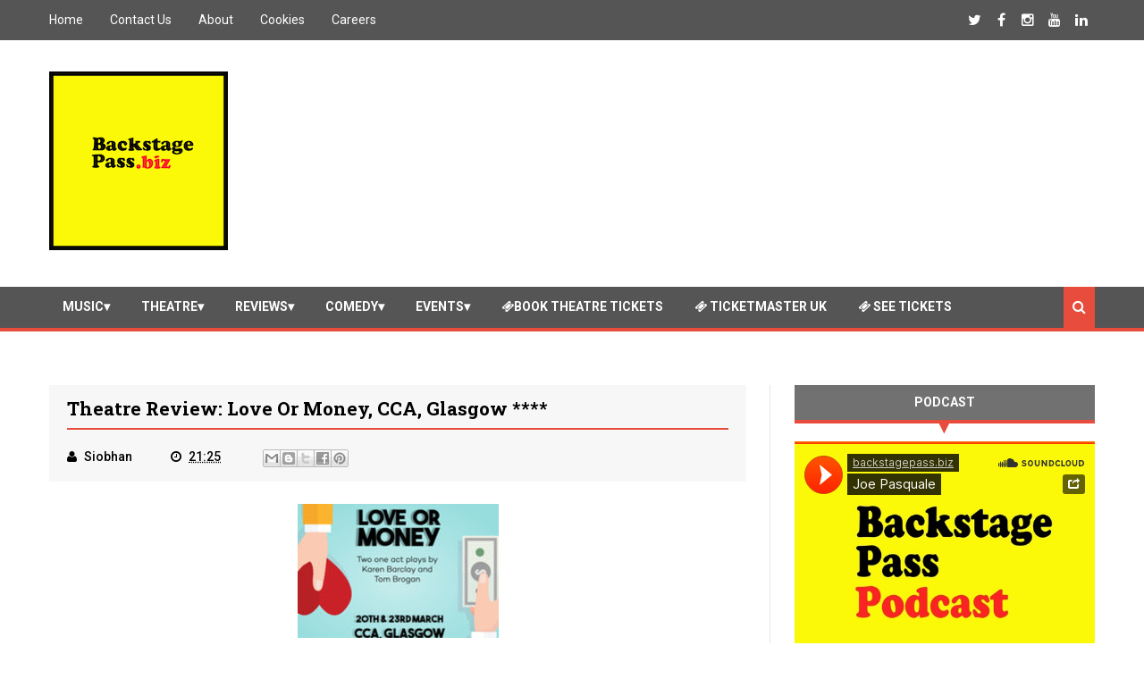

--- FILE ---
content_type: text/html; charset=utf-8
request_url: https://www.google.com/recaptcha/api2/aframe
body_size: 268
content:
<!DOCTYPE HTML><html><head><meta http-equiv="content-type" content="text/html; charset=UTF-8"></head><body><script nonce="a4zCW5EFXp4COfiU1Nf18Q">/** Anti-fraud and anti-abuse applications only. See google.com/recaptcha */ try{var clients={'sodar':'https://pagead2.googlesyndication.com/pagead/sodar?'};window.addEventListener("message",function(a){try{if(a.source===window.parent){var b=JSON.parse(a.data);var c=clients[b['id']];if(c){var d=document.createElement('img');d.src=c+b['params']+'&rc='+(localStorage.getItem("rc::a")?sessionStorage.getItem("rc::b"):"");window.document.body.appendChild(d);sessionStorage.setItem("rc::e",parseInt(sessionStorage.getItem("rc::e")||0)+1);localStorage.setItem("rc::h",'1769066096792');}}}catch(b){}});window.parent.postMessage("_grecaptcha_ready", "*");}catch(b){}</script></body></html>

--- FILE ---
content_type: text/javascript; charset=UTF-8
request_url: https://www.backstagepass.biz/feeds/posts/default/-/Events?alt=json-in-script&max-results=4&callback=jQuery111004002534820327164_1769066090622&_=1769066090623
body_size: 10631
content:
// API callback
jQuery111004002534820327164_1769066090622({"version":"1.0","encoding":"UTF-8","feed":{"xmlns":"http://www.w3.org/2005/Atom","xmlns$openSearch":"http://a9.com/-/spec/opensearchrss/1.0/","xmlns$blogger":"http://schemas.google.com/blogger/2008","xmlns$georss":"http://www.georss.org/georss","xmlns$gd":"http://schemas.google.com/g/2005","xmlns$thr":"http://purl.org/syndication/thread/1.0","id":{"$t":"tag:blogger.com,1999:blog-2080902528053733662"},"updated":{"$t":"2024-11-06T02:47:59.589+00:00"},"category":[{"term":"Music"},{"term":"Theatre"},{"term":"Reviews"},{"term":"Scotland"},{"term":"theatrereview"},{"term":"scotlandtheatre"},{"term":"Gigs"},{"term":"Featured"},{"term":"gigreview"},{"term":"Comedy"},{"term":"Events"},{"term":"Pantomime"},{"term":"Dance"},{"term":"Cinema"},{"term":"Interviews"},{"term":"EdinburghFringe"},{"term":"Festivals"},{"term":"Opera"},{"term":"Movies"},{"term":"Ireland"},{"term":"TheatreReviews"},{"term":"comedyreview"},{"term":"scotlandmusic"},{"term":"albumreview"},{"term":"eventreview"},{"term":"DVD"},{"term":"Competitions"},{"term":"singlereview"},{"term":"cinemareview"},{"term":"irelandmusic"},{"term":"irelandtheatre"},{"term":"Edinburgh Fringe"},{"term":"theatrescotland"},{"term":"operareview"},{"term":"Magic"},{"term":"dancereview"},{"term":"scotlanddance"},{"term":"Kids"},{"term":"dvdreview"},{"term":"scotlandcomedy"},{"term":"Showbiz"},{"term":"Entertainment"},{"term":"Sports"},{"term":"Books"},{"term":"Gaming"},{"term":"Netflix"},{"term":"bookreview"},{"term":"Broadway"},{"term":"Photo by Seamus Ryan"},{"term":"Storytelling"},{"term":"TV"},{"term":"irelanddance"}],"title":{"type":"text","$t":"Backstage Pass"},"subtitle":{"type":"html","$t":"Giving you access all areas"},"link":[{"rel":"http://schemas.google.com/g/2005#feed","type":"application/atom+xml","href":"https:\/\/www.backstagepass.biz\/feeds\/posts\/default"},{"rel":"self","type":"application/atom+xml","href":"https:\/\/www.blogger.com\/feeds\/2080902528053733662\/posts\/default\/-\/Events?alt=json-in-script\u0026max-results=4"},{"rel":"alternate","type":"text/html","href":"https:\/\/www.backstagepass.biz\/search\/label\/Events"},{"rel":"hub","href":"http://pubsubhubbub.appspot.com/"},{"rel":"next","type":"application/atom+xml","href":"https:\/\/www.blogger.com\/feeds\/2080902528053733662\/posts\/default\/-\/Events\/-\/Events?alt=json-in-script\u0026start-index=5\u0026max-results=4"}],"author":[{"name":{"$t":"Unknown"},"email":{"$t":"noreply@blogger.com"},"gd$image":{"rel":"http://schemas.google.com/g/2005#thumbnail","width":"16","height":"16","src":"https:\/\/img1.blogblog.com\/img\/b16-rounded.gif"}}],"generator":{"version":"7.00","uri":"http://www.blogger.com","$t":"Blogger"},"openSearch$totalResults":{"$t":"123"},"openSearch$startIndex":{"$t":"1"},"openSearch$itemsPerPage":{"$t":"4"},"entry":[{"id":{"$t":"tag:blogger.com,1999:blog-2080902528053733662.post-6676904268431652579"},"published":{"$t":"2022-01-14T19:26:00.002+00:00"},"updated":{"$t":"2022-01-14T19:26:32.569+00:00"},"category":[{"scheme":"http://www.blogger.com/atom/ns#","term":"Entertainment"},{"scheme":"http://www.blogger.com/atom/ns#","term":"eventreview"},{"scheme":"http://www.blogger.com/atom/ns#","term":"Events"},{"scheme":"http://www.blogger.com/atom/ns#","term":"Featured"},{"scheme":"http://www.blogger.com/atom/ns#","term":"Reviews"}],"title":{"type":"text","$t":"Review: Cirque du Soleil - Luzia - Royal Albert Hall, London ✭✭✭✭"},"content":{"type":"html","$t":"\u003Cdiv style=\"text-align: center;\"\u003E\u003Cb\u003E\u003Cspan style=\"font-size: large;\"\u003ECirque du Soleil\u0026nbsp;\u003C\/span\u003E\u003C\/b\u003E\u003C\/div\u003E\u003Cdiv style=\"text-align: center;\"\u003E\u003Cb\u003E\u003Cspan style=\"font-size: large;\"\u003E'Luzia'\u003C\/span\u003E\u003C\/b\u003E\u003C\/div\u003E\u003Cdiv style=\"text-align: center;\"\u003E\u003Cb\u003E\u003Cdiv class=\"separator\" style=\"clear: both; text-align: center;\"\u003E\u003Ca href=\"https:\/\/blogger.googleusercontent.com\/img\/a\/AVvXsEhE8W4vg8srnu3_BnyG2jEcRAbXxiVq7p0gNjrxqV4NhWpS-xCgBfYMvb8OdJbo-dKQDA0ofEIjXB2lBGWDKn1lpMLXmWJ5Y7PPVjux9ba6ncd5-rvHt06qoSL8lt8J5qFi-rn__PHtkHLVb3-IKM4aH1gZgDeq--gKOLP5oCuztFWf2mwTF-o7D0wVyQ=s1024\" style=\"margin-left: 1em; margin-right: 1em;\"\u003E\u003Cimg border=\"0\" data-original-height=\"683\" data-original-width=\"1024\" height=\"266\" src=\"https:\/\/blogger.googleusercontent.com\/img\/a\/AVvXsEhE8W4vg8srnu3_BnyG2jEcRAbXxiVq7p0gNjrxqV4NhWpS-xCgBfYMvb8OdJbo-dKQDA0ofEIjXB2lBGWDKn1lpMLXmWJ5Y7PPVjux9ba6ncd5-rvHt06qoSL8lt8J5qFi-rn__PHtkHLVb3-IKM4aH1gZgDeq--gKOLP5oCuztFWf2mwTF-o7D0wVyQ=w400-h266\" width=\"400\" \/\u003E\u003C\/a\u003E\u003C\/div\u003E\u003C\/b\u003E\u003Cb\u003E\u003Cspan style=\"font-size: large;\"\u003E\u003Cdiv style=\"text-align: center;\"\u003E\u003Cb\u003E\u003Cspan style=\"font-size: large;\"\u003E\u003Cbr \/\u003E\u003C\/span\u003E\u003C\/b\u003E\u003C\/div\u003ERoyal Albert Hall, London\u003C\/span\u003E\u003C\/b\u003E\u003C\/div\u003E\u003Cdiv\u003E\u003Cdiv style=\"text-align: center;\"\u003E\u003Cb\u003E\u003Cspan style=\"font-size: large;\"\u003E\u003Cbr \/\u003E\u003C\/span\u003E\u003C\/b\u003E\u003C\/div\u003E\u003Cdiv style=\"text-align: center;\"\u003E\u003Cb\u003E\u003Cspan style=\"font-size: medium;\"\u003EReview by Andrea Valls\u003C\/span\u003E\u003C\/b\u003E\u003C\/div\u003E\u003Cbr \/\u003E13th January 2022: \u003Cb\u003ECirque du Soleil\u003C\/b\u003E breathes life back into the Royal Albert Hall after over 600 days without a performance in the iconic venue.\u003Cbr \/\u003E\u003Cbr \/\u003E2022 marks 25 years since Cirque du Soleil first brought its captivating magic to the Royal Albert Hall, and \u003Ci\u003E\u003Cb\u003ELuzia: A Waking Dream of Mexico\u003C\/b\u003E\u003C\/i\u003E doesn’t disappoint. With stunning set design, beautiful music and breath-taking acrobatics, the \u003Cb\u003EDaniel Finzi-Pasca\u003C\/b\u003E directed show will have you picking your jaw up off the floor.\u003C\/div\u003E\u003Cdiv\u003E\u003Cbr \/\u003E\u003C\/div\u003E\u003Cdiv class=\"separator\" style=\"clear: both; text-align: center;\"\u003E\u003Ca href=\"https:\/\/blogger.googleusercontent.com\/img\/a\/AVvXsEjXNeCOtiAF7gpYRT81z_zX6Vgr10OTJrbaN9pgkM9kciXJBnxUP1qbVFCH9C8pPovGXrMU3X-zWMvmH7EYu2YwsOAu-ouH1IKGMSra0opSOUDqtMyiFhw9S4DkjD3tyeO0NYR1lPb-n8AdHgW2HwlR-qY4TV-8W8GgoGmOK2st7yEs_hYYGGMfq9e7Rw=s4800\" style=\"clear: right; float: right; margin-bottom: 1em; margin-left: 1em;\"\u003E\u003Cimg border=\"0\" data-original-height=\"3194\" data-original-width=\"4800\" height=\"266\" src=\"https:\/\/blogger.googleusercontent.com\/img\/a\/AVvXsEjXNeCOtiAF7gpYRT81z_zX6Vgr10OTJrbaN9pgkM9kciXJBnxUP1qbVFCH9C8pPovGXrMU3X-zWMvmH7EYu2YwsOAu-ouH1IKGMSra0opSOUDqtMyiFhw9S4DkjD3tyeO0NYR1lPb-n8AdHgW2HwlR-qY4TV-8W8GgoGmOK2st7yEs_hYYGGMfq9e7Rw=w400-h266\" width=\"400\" \/\u003E\u003C\/a\u003E\u003C\/div\u003E\u003Cdiv\u003EA whimsical storyline runs through the show, beginning with \u003Cb\u003EFool Koller\u003C\/b\u003E's loveable clown falling from the sky. He lands in the dreamy world and what ensues lives up to the show’s title; a tribute to Mexico’s natural landscape; with weird and wonderful creatures, lush flora and fauna and a rain machine which feels like a character in itself!\u003Cbr \/\u003E\u003Cbr \/\u003ENeedless to say, the acrobatics are awe-inspiring with some truly heart in mouth moments. There is every element you would hope for and expect from a circus, a juggler, tight-rope walker and acrobats flying through the air accompanied by a chorus of screams and gasps from the audience. The skill level is through the roof and the performers truly look like they are enjoying every moment.\u003Cbr \/\u003E\u003Cbr \/\u003EAn incredible show and electric atmosphere, Luzia: A Waking Dream of Mexico is an unforgettable experience.\u003Cbr \/\u003E\u003Cbr \/\u003EFour stars\u0026nbsp;✭✭✭✭\u003C\/div\u003E\u003Cdiv\u003E\u003Cbr \/\u003E\u003C\/div\u003E\u003Cdiv\u003E\u003Cb\u003EListings Info\u003C\/b\u003E\u003C\/div\u003E\u003Cdiv\u003E\u003Cbr \/\u003E\u003C\/div\u003E\u003Cdiv\u003ECirque du Soleil - Luzia\u003C\/div\u003E\u003Cdiv\u003ERoyal Albert Hall London\u003C\/div\u003E\u003Cdiv\u003E\u003Cbr \/\u003E\u003C\/div\u003E\u003Cdiv\u003ERuns until 27 Feb 2022\u003C\/div\u003E\u003Cdiv\u003E\u003Cbr \/\u003E\u003C\/div\u003E\u003Cdiv\u003E\u003Ca href=\"http:\/\/www.royalalberthall.com\"\u003Ewww.royalalberthall.com\u003C\/a\u003E\u003C\/div\u003E\u003Cdiv\u003E\u003Ca href=\"http:\/\/www.cirquedusoleil.com\"\u003Ewww.cirquedusoleil.com\u003C\/a\u003E\u003C\/div\u003E\u003Cdiv\u003E\u003Cbr \/\u003E\u003C\/div\u003E\n\n\u003Ciframe allow=\"accelerometer; autoplay; clipboard-write; encrypted-media; gyroscope; picture-in-picture\" allowfullscreen=\"\" frameborder=\"0\" height=\"315\" src=\"https:\/\/www.youtube.com\/embed\/anIIJ6JumZI\" title=\"YouTube video player\" width=\"560\"\u003E\u003C\/iframe\u003E"},"link":[{"rel":"edit","type":"application/atom+xml","href":"https:\/\/www.blogger.com\/feeds\/2080902528053733662\/posts\/default\/6676904268431652579"},{"rel":"self","type":"application/atom+xml","href":"https:\/\/www.blogger.com\/feeds\/2080902528053733662\/posts\/default\/6676904268431652579"},{"rel":"alternate","type":"text/html","href":"https:\/\/www.backstagepass.biz\/2022\/01\/review-cirque-du-soleil-luzia-royal.html","title":"Review: Cirque du Soleil - Luzia - Royal Albert Hall, London ✭✭✭✭"}],"author":[{"name":{"$t":"Unknown"},"email":{"$t":"noreply@blogger.com"},"gd$image":{"rel":"http://schemas.google.com/g/2005#thumbnail","width":"16","height":"16","src":"https:\/\/img1.blogblog.com\/img\/b16-rounded.gif"}}],"media$thumbnail":{"xmlns$media":"http://search.yahoo.com/mrss/","url":"https:\/\/blogger.googleusercontent.com\/img\/a\/AVvXsEhE8W4vg8srnu3_BnyG2jEcRAbXxiVq7p0gNjrxqV4NhWpS-xCgBfYMvb8OdJbo-dKQDA0ofEIjXB2lBGWDKn1lpMLXmWJ5Y7PPVjux9ba6ncd5-rvHt06qoSL8lt8J5qFi-rn__PHtkHLVb3-IKM4aH1gZgDeq--gKOLP5oCuztFWf2mwTF-o7D0wVyQ=s72-w400-h266-c","height":"72","width":"72"}},{"id":{"$t":"tag:blogger.com,1999:blog-2080902528053733662.post-4845959786928715900"},"published":{"$t":"2019-06-26T09:07:00.002+01:00"},"updated":{"$t":"2019-06-26T09:07:32.333+01:00"},"category":[{"scheme":"http://www.blogger.com/atom/ns#","term":"Events"},{"scheme":"http://www.blogger.com/atom/ns#","term":"Featured"}],"title":{"type":"text","$t":"BST HYDE PARK adds even more FREE EVENTS to this Summer's Open House line up"},"content":{"type":"html","$t":"\u003Ctable border=\"0\" cellpadding=\"0\" cellspacing=\"0\" class=\"mcnTextBlock\" style=\"border-collapse: collapse; color: black; font-family: Helvetica; font-size: 12px; min-width: 100%; width: 100%px;\"\u003E\u003Ctbody class=\"mcnTextBlockOuter\"\u003E\n\u003Ctr\u003E\u003Ctd class=\"mcnTextBlockInner\" style=\"padding-top: 9px;\" valign=\"top\"\u003E\u003Ctable align=\"left\" border=\"0\" cellpadding=\"0\" cellspacing=\"0\" class=\"mcnTextContentContainer\" style=\"border-collapse: collapse; max-width: 100%; min-width: 100%; width: 100%px;\"\u003E\u003Ctbody\u003E\n\u003Ctr\u003E\u003Ctd class=\"mcnTextContent\" style=\"color: #202020; font-size: 16px; line-height: 24px; padding: 0px 18px 9px; word-break: break-word;\" valign=\"top\"\u003E\u003Ch1 style=\"font-size: 26px; line-height: 32.5px; margin: 0px; padding: 0px; text-align: center;\"\u003E\n\u003Cspan style=\"font-size: 22px;\"\u003E\u003Cstrong\u003EBarclaycard presents\u0026nbsp;\u003C\/strong\u003E\u003Cbr \/\u003E\u003Cstrong\u003EBritish Summer\u0026nbsp;Time Hyde Park’s\u003C\/strong\u003E\u003Cbr \/\u003E\u003Cstrong\u003EOPEN HOUSE\u0026nbsp;2019!\u003C\/strong\u003E\u003C\/span\u003E\u003C\/h1\u003E\n\u003Cdiv class=\"separator\" style=\"clear: both; text-align: center;\"\u003E\n\u003Ca href=\"https:\/\/blogger.googleusercontent.com\/img\/b\/R29vZ2xl\/AVvXsEhxpnpz6AccHq0h8Bsw2st4WqHDyRpcciX30ysXuezDbVO0-LPIC2tjvfqA2jRugPRZcm3_SdFV7Y4MK0WwxNEgOGx1BX4pumAZsnjNQY3J9thzsqfgSy1bBFIaMOAaDgLt0VmJZdP8L_76\/s1600\/Open+House+100718+imageby+Rory+James-98.jpg\" imageanchor=\"1\" style=\"margin-left: 1em; margin-right: 1em;\"\u003E\u003Cimg border=\"0\" data-original-height=\"900\" data-original-width=\"1600\" height=\"225\" src=\"https:\/\/blogger.googleusercontent.com\/img\/b\/R29vZ2xl\/AVvXsEhxpnpz6AccHq0h8Bsw2st4WqHDyRpcciX30ysXuezDbVO0-LPIC2tjvfqA2jRugPRZcm3_SdFV7Y4MK0WwxNEgOGx1BX4pumAZsnjNQY3J9thzsqfgSy1bBFIaMOAaDgLt0VmJZdP8L_76\/s400\/Open+House+100718+imageby+Rory+James-98.jpg\" width=\"400\" \/\u003E\u003C\/a\u003E\u003C\/div\u003E\n\u003Ch1 style=\"font-size: 26px; line-height: 32.5px; margin: 0px; padding: 0px; text-align: center;\"\u003E\n\u003Cbr \/\u003E\u003Cspan style=\"font-size: 18px;\"\u003E\u0026nbsp;\u003C\/span\u003E\u003Cbr \/\u003E\u003Cspan style=\"font-size: 22px;\"\u003E\u003Cstrong\u003ELONDON’S ULTIMATE\u0026nbsp;\u003Cu\u003EFREE\u003C\/u\u003E\u0026nbsp;EVENT THIS SUMMER\u003C\/strong\u003E\u003Cbr \/\u003E\u003Cstrong\u003EADDS EVEN MORE TO ITS JAM-PACKED LINE UP\u003C\/strong\u003E\u003C\/span\u003E\u003Cbr \/\u003E\u003Cspan style=\"font-size: 18px;\"\u003E\u0026nbsp;\u003C\/span\u003E\u003Cbr \/\u003E\u003Cspan style=\"font-size: 17px;\"\u003EYoga and breathwork with lululemon\u003Cbr \/\u003ECoca-Cola Premier League Experience\u003Cbr \/\u003EUK’s largest outdoor craft beer festival with Craft Beer Rising\u003Cbr \/\u003EMindfulness workshops with Gelong Thubten\u003Cbr \/\u003EMore Live Music from University of Westminster and BIMM London\u003C\/span\u003E\u003Cbr \/\u003E\u003Cspan style=\"font-size: 18px;\"\u003E\u0026nbsp;\u003C\/span\u003E\u003Cbr \/\u003E\u003Cspan style=\"font-size: 17px;\"\u003E\u003Cstrong\u003E\u0026nbsp;Joining Already Announced\u0026nbsp;\u003C\/strong\u003E\u003Cbr \/\u003E\u003Cstrong\u003EFree Movie\u0026nbsp;Nights, Live\u0026nbsp;Music\u0026nbsp;and Entertainment,\u003C\/strong\u003E\u003Cbr \/\u003E\u003Cstrong\u003E\u0026nbsp;Street\u0026nbsp;Food, Pop Up\u0026nbsp;Bars,\u0026nbsp;Tennis\u0026nbsp;Screenings, Cabaret, Family Theatre, The Royal Parks Showcase, Piazza Birra Moretti, Free Denim: The Reunion Tour, Circus Workshops \u0026amp; much more\u0026nbsp;\u003C\/strong\u003E\u003C\/span\u003E\u003C\/h1\u003E\n\u003C\/td\u003E\u003C\/tr\u003E\n\u003C\/tbody\u003E\u003C\/table\u003E\n\u003C\/td\u003E\u003C\/tr\u003E\n\u003C\/tbody\u003E\u003C\/table\u003E\n\u003Ctable border=\"0\" cellpadding=\"0\" cellspacing=\"0\" class=\"mcnTextBlock\" style=\"border-collapse: collapse; color: black; font-family: Helvetica; font-size: 12px; min-width: 100%; width: 100%px;\"\u003E\u003Ctbody class=\"mcnTextBlockOuter\"\u003E\n\u003Ctr\u003E\u003Ctd class=\"mcnTextBlockInner\" style=\"padding-top: 9px;\" valign=\"top\"\u003E\u003Ctable align=\"left\" border=\"0\" cellpadding=\"0\" cellspacing=\"0\" class=\"mcnTextContentContainer\" style=\"border-collapse: collapse; max-width: 100%; min-width: 100%; width: 100%px;\"\u003E\u003Ctbody\u003E\n\u003Ctr\u003E\u003Ctd class=\"mcnTextContent\" style=\"color: #202020; font-size: 16px; line-height: 24px; padding: 0px 18px 9px; word-break: break-word;\" valign=\"top\"\u003E\u003Cdiv style=\"text-align: center;\"\u003E\n\u003Cstrong\u003EMonday 8\u003Csup\u003Eth\u003C\/sup\u003E\u0026nbsp;- Thursday 11\u003Csup\u003Eth\u003C\/sup\u003E\u0026nbsp;July 2019\u003C\/strong\u003E\u003Cbr \/\u003E\u003Cbr \/\u003E\u003Cstrong\u003EFull information at\u0026nbsp;\u003C\/strong\u003E\u003Ca href=\"https:\/\/outside-org.us17.list-manage.com\/track\/click?u=1851e269e21e41e9d2d7e44d1\u0026amp;id=8cc3ff00c5\u0026amp;e=a4052e22b7\" style=\"color: #007c89;\"\u003E\u003Cstrong\u003Ehttps:\/\/www.bst-hydepark.com\/events\/open-house\u003C\/strong\u003E\u003C\/a\u003E\u003Cbr \/\u003E\u003Cbr \/\u003E\u003C\/div\u003E\n\u003C\/td\u003E\u003C\/tr\u003E\n\u003C\/tbody\u003E\u003C\/table\u003E\n\u003C\/td\u003E\u003C\/tr\u003E\n\u003C\/tbody\u003E\u003C\/table\u003E\n\u003Ctable border=\"0\" cellpadding=\"0\" cellspacing=\"0\" class=\"mcnTextBlock\" style=\"border-collapse: collapse; color: black; font-family: Helvetica; font-size: 12px; min-width: 100%; width: 100%px;\"\u003E\u003Ctbody class=\"mcnTextBlockOuter\"\u003E\n\u003Ctr\u003E\u003Ctd class=\"mcnTextBlockInner\" style=\"padding-top: 9px;\" valign=\"top\"\u003E\u003Ctable align=\"left\" border=\"0\" cellpadding=\"0\" cellspacing=\"0\" class=\"mcnTextContentContainer\" style=\"border-collapse: collapse; max-width: 100%; min-width: 100%; width: 100%px;\"\u003E\u003Ctbody\u003E\n\u003Ctr\u003E\u003Ctd class=\"mcnTextContent\" style=\"color: #202020; font-size: 16px; line-height: 24px; padding: 0px 18px 9px; word-break: break-word;\" valign=\"top\"\u003E\u003Cdiv style=\"text-align: justify;\"\u003E\nWith ever-growing demand\u0026nbsp;\u003Cstrong\u003EBarclaycard presents British Summer Time Hyde Park\u003C\/strong\u003E\u0026nbsp;announces even more FREE activities to their jam-packed midweek festival\u0026nbsp;\u003Cstrong\u003EOpen House\u003C\/strong\u003E\u003Cbr \/\u003E\u003Cbr \/\u003EIn collaboration with\u0026nbsp;\u003Cstrong\u003EThe Royal Parks\u003C\/strong\u003E, the free programme takes place between\u0026nbsp;two legendary weekends of music, with headliners Celine Dion (5\u003Csup\u003Eth\u003C\/sup\u003EJuly), Stevie Wonder (6\u003Csup\u003Eth\u003C\/sup\u003E\u0026nbsp;July), Barbra Streisand (7\u003Csup\u003Eth\u003C\/sup\u003E\u0026nbsp;July), Florence + the Machine \/ The National (13\u003Csup\u003Eth\u003C\/sup\u003E\u0026nbsp;July) and Robbie Williams (14\u003Csup\u003Eth\u003C\/sup\u003E\u0026nbsp;July).\u003Cbr \/\u003E\u003Cbr \/\u003EJoining the likes of\u0026nbsp;\u003Cstrong\u003ESigur\u0026nbsp;\u003C\/strong\u003E\u003Cstrong\u003ERós\u003C\/strong\u003E\u003Cstrong\u003E\u0026nbsp;‘Liminal’ (SOLD OUT)\u003C\/strong\u003E,\u0026nbsp;\u003Cstrong\u003EPiazza Birra Moretti\u003C\/strong\u003E,\u0026nbsp;\u003Cstrong\u003EChickenshed\u003C\/strong\u003E\u0026nbsp;Family Theatre,\u0026nbsp;\u003Cstrong\u003EThe Royal Parks\u003C\/strong\u003E\u0026nbsp;Showcase and London’s best outdoor cinema are some of the UKs most anticipated outdoor activities!\u003Cbr \/\u003E\u003Cbr \/\u003ECalling all big kids and small,\u0026nbsp;\u003Cstrong\u003EOpen House\u003C\/strong\u003E\u0026nbsp;welcomes\u0026nbsp;\u003Cstrong\u003EThe Playground\u003C\/strong\u003Efeaturing giant lawn games for all ages, all week long! For those Alice in Wonderland types, dive in the rabbit hole of Croquet or for something a little more sophisticated, have a go at Boules. Other games include, giant snakes \u0026amp; ladders, garden skittles, giant jenga and giant connect four.\u003Cbr \/\u003E\u003Cbr \/\u003E\u003Cstrong\u003Elululemon\u003C\/strong\u003E\u0026nbsp;is back for its second year, with ambassadors and friends\u0026nbsp;\u003Cstrong\u003EAnnie Clarke\u003C\/strong\u003E,\u0026nbsp;\u003Cstrong\u003EMariel Witmond\u003C\/strong\u003E\u0026nbsp;and\u0026nbsp;\u003Cstrong\u003EJonelle Lewis\u003C\/strong\u003E\u0026nbsp;leading an energizing vinyasa practice, flowing to the sound of live performances by the London Contemporary Voices Choir and DJ Tom Middleton. Complete the experience with a restorative breathwork session by lululemon ambassador\u0026nbsp;\u003Cstrong\u003ERichie “The Breath Guy” Bostock\u003C\/strong\u003E\u0026nbsp;to leave you on a natural high.\u003Cbr \/\u003E\u003Cbr \/\u003EPracticing together for the first time ever, these teachers will change your perception of what you thought yoga could be. Within the serene surroundings of Hyde Park and serenaded by live music, they will bring together a community of yogis to be lifted up by a powerful asana flow and blissed out by a breathing meditation. Prepare for an experience you’ll never forget.\u003Cbr \/\u003E\u003Cbr \/\u003EThis class welcomes all levels – whether you’re stepping onto the mat for the first or thousandth time. It is free to attend and will take place in front of the Great Oak Stage at\u0026nbsp;\u003Cstrong\u003EBarclaycard presents British Summer Time Hyde Park\u003C\/strong\u003E.\u003Cbr \/\u003E\u003Cbr \/\u003EJoin a blissful yoga, breathwork and live music experience with\u0026nbsp;\u003Cstrong\u003Elululemon\u003C\/strong\u003E\u0026nbsp;on Wednesday 10\u003Csup\u003Eth\u003C\/sup\u003E\u0026nbsp;July (from 18:15). Visit\u0026nbsp;\u003Ca href=\"https:\/\/outside-org.us17.list-manage.com\/track\/click?u=1851e269e21e41e9d2d7e44d1\u0026amp;id=6f8d67a38d\u0026amp;e=a4052e22b7\" style=\"color: #007c89;\"\u003EHERE\u003C\/a\u003E\u0026nbsp;to reserve your spot!\u003Cbr \/\u003E\u003Cbr \/\u003ECool down this summer with a refreshing\u0026nbsp;\u003Cstrong\u003Ecan\u003C\/strong\u003E\u0026nbsp;of\u0026nbsp;\u003Cstrong\u003ECoca-Cola Zero Sugar\u003C\/strong\u003E\u0026nbsp;whilst having your photo with the iconic\u0026nbsp;\u003Cstrong\u003EPremier League Trophy\u003C\/strong\u003E\u0026nbsp;at Coca-Cola’s\u0026nbsp;experience; celebrate the start of the new summer promotion!\u003Cbr \/\u003E\u003Cbr \/\u003E\u003Cstrong\u003ECraft Beer Rising\u003C\/strong\u003E\u0026nbsp;announces music acts, Joe Godard (Balearic Set) and Raw Silk on Wednesday and Joey Negro (Z Records) and Krywald \u0026amp; Farrer on Thursday. Over 20 breweries will take part in the\u0026nbsp;\u003Cstrong\u003EUKs biggest outdoor craft beer festival\u003C\/strong\u003E, including Brewgooder, Brixton Brewery, Fierce Beer, Hofmeister, Innis \u0026amp; Gunn, Mad Squirrel Brewery, Mondo Brewing Company, New Zealand Beer Collective, Stone \u0026amp; Wood Brewing and many more. Tickets start at just £5.90 and with a background of great summer music -\u0026nbsp;this unique Hyde Park experience is an absolute steal! Visit\u0026nbsp;\u003Ca href=\"https:\/\/outside-org.us17.list-manage.com\/track\/click?u=1851e269e21e41e9d2d7e44d1\u0026amp;id=759142fe8c\u0026amp;e=a4052e22b7\" style=\"color: #007c89;\"\u003EHERE\u003C\/a\u003E\u0026nbsp;to get your tickets before they are gone!\u003Cbr \/\u003E\u003Cbr \/\u003E\u003Cstrong\u003EOpen House\u003C\/strong\u003E\u0026nbsp;welcomes\u0026nbsp;\u003Cstrong\u003EGelong Thubten\u003C\/strong\u003E, monk, speaker, meditation teacher and author to for one night only on Thursday 11\u003Csup\u003Eth\u003C\/sup\u003E\u0026nbsp;July. Gelong specialises in providing non-religious mindfulness workshops and training programmes. Together you can spend the evening learning to master the art of mindfulness and listening to Gelong’s story on how he became a monk.\u003Cbr \/\u003E\u003Cbr \/\u003EAs part of\u0026nbsp;\u003Cstrong\u003EBarclaycard presents British Summer Time Hyde Park\u003C\/strong\u003E’s work with the local community, Open House will play home to a range of extraordinary talent from\u0026nbsp;\u003Cstrong\u003EUniversity of Westminster\u003C\/strong\u003E\u0026nbsp;and\u0026nbsp;\u003Cstrong\u003EBIMM London\u003C\/strong\u003E. Taking place from Monday to Wednesday on the Barclaycard stage you can experience the best in up and coming talents from Tally Spear, Elyona Biney, Helena Deans, Karim and Z E B E D E.\u003Cbr \/\u003E\u003Cbr \/\u003E\u003Cstrong\u003EBarclaycard\u003C\/strong\u003E\u0026nbsp;invites you to reconnect with your senses at the\u0026nbsp;\u003Cstrong\u003EBarclaycard Sensorium\u003C\/strong\u003E. Reset, revive and awaken as you journey through the space.\u0026nbsp; Immerse yourself in colour and sound, get your taste buds tingling and even add a dash of sparkle to your festival look.\u0026nbsp; All before the chance to release your inner music star on camera, leaving you ready to go out and get more from the festival with all your senses firing. So, whether it’s taste, touch, sound, smell or sight, be ready to expect the unexpected and get more from your festival. All thanks to your\u0026nbsp;\u003Cstrong\u003EBarclaycard\u003C\/strong\u003E.\u003C\/div\u003E\n\u003C\/td\u003E\u003C\/tr\u003E\n\u003C\/tbody\u003E\u003C\/table\u003E\n\u003C\/td\u003E\u003C\/tr\u003E\n\u003C\/tbody\u003E\u003C\/table\u003E\n\u003Ctable border=\"0\" cellpadding=\"0\" cellspacing=\"0\" class=\"mcnTextBlock\" style=\"border-collapse: collapse; color: black; font-family: Helvetica; font-size: 12px; min-width: 100%; width: 100%px;\"\u003E\u003Ctbody class=\"mcnTextBlockOuter\"\u003E\n\u003Ctr\u003E\u003Ctd class=\"mcnTextBlockInner\" style=\"padding-top: 9px;\" valign=\"top\"\u003E\u003Ctable align=\"left\" border=\"0\" cellpadding=\"0\" cellspacing=\"0\" class=\"mcnTextContentContainer\" style=\"border-collapse: collapse; max-width: 100%; min-width: 100%; width: 100%px;\"\u003E\u003Ctbody\u003E\n\u003Ctr\u003E\u003Ctd class=\"mcnTextContent\" style=\"color: #202020; font-size: 16px; line-height: 24px; padding: 0px 18px 9px; word-break: break-word;\" valign=\"top\"\u003E\u003Ca href=\"https:\/\/outside-org.us17.list-manage.com\/track\/click?u=1851e269e21e41e9d2d7e44d1\u0026amp;id=b96f1e041a\u0026amp;e=a4052e22b7\" style=\"color: #007c89;\"\u003E\u003Cstrong\u003Ewww.bst-hydepark.com\u003C\/strong\u003E\u003C\/a\u003E\u003Cbr \/\u003E\u003Cstrong\u003E\u003Ca href=\"http:\/\/facebook.com\/BSTHydePark\" style=\"color: #007c89; font-weight: normal;\"\u003Efacebook.com\/BSTHydePark\u003C\/a\u003E\u003C\/strong\u003E\u003Cbr \/\u003E\u003Cstrong\u003E@BSTHydepark\u003C\/strong\u003E\u003C\/td\u003E\u003C\/tr\u003E\n\u003C\/tbody\u003E\u003C\/table\u003E\n\u003C\/td\u003E\u003C\/tr\u003E\n\u003C\/tbody\u003E\u003C\/table\u003E\n"},"link":[{"rel":"edit","type":"application/atom+xml","href":"https:\/\/www.blogger.com\/feeds\/2080902528053733662\/posts\/default\/4845959786928715900"},{"rel":"self","type":"application/atom+xml","href":"https:\/\/www.blogger.com\/feeds\/2080902528053733662\/posts\/default\/4845959786928715900"},{"rel":"alternate","type":"text/html","href":"https:\/\/www.backstagepass.biz\/2019\/06\/bst-hyde-park-adds-even-more-free.html","title":"BST HYDE PARK adds even more FREE EVENTS to this Summer's Open House line up"}],"author":[{"name":{"$t":"Unknown"},"email":{"$t":"noreply@blogger.com"},"gd$image":{"rel":"http://schemas.google.com/g/2005#thumbnail","width":"16","height":"16","src":"https:\/\/img1.blogblog.com\/img\/b16-rounded.gif"}}],"media$thumbnail":{"xmlns$media":"http://search.yahoo.com/mrss/","url":"https:\/\/blogger.googleusercontent.com\/img\/b\/R29vZ2xl\/AVvXsEhxpnpz6AccHq0h8Bsw2st4WqHDyRpcciX30ysXuezDbVO0-LPIC2tjvfqA2jRugPRZcm3_SdFV7Y4MK0WwxNEgOGx1BX4pumAZsnjNQY3J9thzsqfgSy1bBFIaMOAaDgLt0VmJZdP8L_76\/s72-c\/Open+House+100718+imageby+Rory+James-98.jpg","height":"72","width":"72"}},{"id":{"$t":"tag:blogger.com,1999:blog-2080902528053733662.post-6061950583085656357"},"published":{"$t":"2019-06-18T10:57:00.001+01:00"},"updated":{"$t":"2019-06-18T10:57:49.883+01:00"},"category":[{"scheme":"http://www.blogger.com/atom/ns#","term":"Events"},{"scheme":"http://www.blogger.com/atom/ns#","term":"Featured"}],"title":{"type":"text","$t":"Giovanna Fletcher presents HAPPY MUM HAPPY BABY LIVE September 2019 UK Tour"},"content":{"type":"html","$t":"\u003Cdiv align=\"center\" class=\"MsoNoSpacing\" style=\"font-family: Calibri, sans-serif; font-size: 11pt; margin: 0cm 0cm 0.0001pt; text-align: center;\"\u003E\n\u003Cb\u003E\u003Cspan style=\"font-size: 22pt;\"\u003EGIOVANNA FLETCHER\u003Co:p\u003E\u003C\/o:p\u003E\u003C\/span\u003E\u003C\/b\u003E\u003C\/div\u003E\n\u003Cdiv align=\"center\" class=\"MsoNoSpacing\" style=\"font-family: Calibri, sans-serif; font-size: 11pt; margin: 0cm 0cm 0.0001pt; text-align: center;\"\u003E\n\u003Cb\u003E\u003Cspan style=\"font-size: 12pt;\"\u003Epresents\u003Co:p\u003E\u003C\/o:p\u003E\u003C\/span\u003E\u003C\/b\u003E\u003C\/div\u003E\n\u003Cdiv align=\"center\" class=\"MsoNoSpacing\" style=\"font-family: Calibri, sans-serif; font-size: 11pt; margin: 0cm 0cm 0.0001pt; text-align: center;\"\u003E\n\u003Cb\u003E\u003Cspan style=\"font-size: 22pt;\"\u003EHAPPY MUM HAPPY BABY LIVE\u003Co:p\u003E\u003C\/o:p\u003E\u003C\/span\u003E\u003C\/b\u003E\u003C\/div\u003E\n\u003Cdiv align=\"center\" class=\"MsoNoSpacing\" style=\"font-family: Calibri, sans-serif; font-size: 11pt; margin: 0cm 0cm 0.0001pt; text-align: center;\"\u003E\n\u003Cb\u003E\u003Cspan style=\"font-size: 22pt;\"\u003ESEPTEMBER 2019 UK TOUR\u003Co:p\u003E\u003C\/o:p\u003E\u003C\/span\u003E\u003C\/b\u003E\u003C\/div\u003E\n\u003Cdiv class=\"separator\" style=\"clear: both; text-align: center;\"\u003E\n\u003Ca href=\"https:\/\/blogger.googleusercontent.com\/img\/b\/R29vZ2xl\/AVvXsEiHtK8x_hwMnUIi36buo_Z_Yi_bOb2qX-IkPbJ9WWW4WiaBuaisozI3EJt3QdIOkSozOlzv8fRWGJ24wSUaFVRF134-4A47Wi4UwcB_d1hFnn53wkZEoUE_3vSK72_1cojOKNBTcecfn4R6\/s1600\/image001.jpg\" imageanchor=\"1\" style=\"margin-left: 1em; margin-right: 1em;\"\u003E\u003Cimg border=\"0\" data-original-height=\"482\" data-original-width=\"340\" height=\"400\" src=\"https:\/\/blogger.googleusercontent.com\/img\/b\/R29vZ2xl\/AVvXsEiHtK8x_hwMnUIi36buo_Z_Yi_bOb2qX-IkPbJ9WWW4WiaBuaisozI3EJt3QdIOkSozOlzv8fRWGJ24wSUaFVRF134-4A47Wi4UwcB_d1hFnn53wkZEoUE_3vSK72_1cojOKNBTcecfn4R6\/s400\/image001.jpg\" width=\"281\" \/\u003E\u003C\/a\u003E\u003C\/div\u003E\n\u003Cdiv align=\"center\" class=\"MsoNoSpacing\" style=\"font-family: Calibri, sans-serif; font-size: 11pt; margin: 0cm 0cm 0.0001pt; text-align: center;\"\u003E\n\u003Cb\u003E\u003Cspan style=\"font-size: 22pt;\"\u003E\u003Cbr \/\u003E\u003C\/span\u003E\u003C\/b\u003E\u003C\/div\u003E\n\u003Cdiv align=\"center\" class=\"MsoNormal\" style=\"font-family: Calibri, sans-serif; font-size: 11pt; margin: 0cm 0cm 0.0001pt; text-align: center;\"\u003E\n\u003Co:p\u003E\u003C\/o:p\u003E\u003C\/div\u003E\n\u003Cdiv align=\"center\" class=\"MsoNoSpacing\" style=\"font-family: Calibri, sans-serif; font-size: 11pt; margin: 0cm 0cm 0.0001pt; text-align: center;\"\u003E\n\u003Cspan class=\"MsoHyperlink\" style=\"color: #0563c1; text-decoration: underline;\"\u003E\u003Cb\u003E\u003Cspan style=\"font-size: 18pt;\"\u003E\u003Ca href=\"http:\/\/www.giovannafletcher.com\/\" style=\"color: #954f72;\"\u003Ewww.giovannafletcher.com\u003C\/a\u003E\u003C\/span\u003E\u003C\/b\u003E\u003C\/span\u003E\u003Cb\u003E\u003Cspan style=\"font-size: 18pt;\"\u003E\u003Co:p\u003E\u003C\/o:p\u003E\u003C\/span\u003E\u003C\/b\u003E\u003C\/div\u003E\n\u003Cdiv class=\"MsoNoSpacing\" style=\"font-family: Calibri, sans-serif; font-size: 11pt; margin: 0cm 0cm 0.0001pt;\"\u003E\n\u003Cbr \/\u003E\u003C\/div\u003E\n\u003Cdiv class=\"MsoNormal\" style=\"font-family: Calibri, sans-serif; font-size: 11pt; margin: 0cm 0cm 0.0001pt;\"\u003E\nFollowing the success of her first live event; Author, Podcaster, Presenter, YouTuber, Mother, Wife - Giovanna Fletcher has announced her first ever Happy Mum, Happy Baby UK tour for September 2019.\u0026nbsp;\u003Co:p\u003E\u003C\/o:p\u003E\u003C\/div\u003E\n\u003Cdiv class=\"MsoNormal\" style=\"font-family: Calibri, sans-serif; font-size: 11pt; margin: 0cm 0cm 0.0001pt;\"\u003E\n\u003Cbr \/\u003E\u003C\/div\u003E\n\u003Cdiv class=\"MsoNormal\" style=\"font-family: Calibri, sans-serif; font-size: 11pt; margin: 0cm 0cm 0.0001pt;\"\u003E\nGiovanna’s ‘Happy Mum, Happy Baby’ tour is a delightful addition to her Sunday Times No.1 Best Selling\u0026nbsp;\u003Cspan class=\"MsoHyperlink\" style=\"color: #0563c1; text-decoration: underline;\"\u003E\u003Ca href=\"https:\/\/www.giovannafletcher.com\/books\/happy-mum-happy-baby\" style=\"color: #954f72;\"\u003Ebook\u003C\/a\u003E\u003C\/span\u003E\u0026nbsp;of the same name which is her first non-fiction personal account of motherhood and discusses all aspects of parenthood.\u0026nbsp; Debuting at the end of February 2017, Giovanna’s\u0026nbsp;\u003Cspan class=\"MsoHyperlink\" style=\"color: #0563c1; text-decoration: underline;\"\u003E\u003Ca href=\"https:\/\/www.youtube.com\/channel\/UCxq-KSr68wJaXiVJW848e6A\" style=\"color: #954f72;\"\u003EHappy Mum Happy Baby podcast\u003C\/a\u003E\u003C\/span\u003E\u0026nbsp;features a range of celebrity guests chatting openly and honestly about their own experiences as parents. It has phenomenal success and reached over 4.6 million people over 4 series.\u003Co:p\u003E\u003C\/o:p\u003E\u003C\/div\u003E\n\u003Cdiv class=\"MsoNormal\" style=\"font-family: Calibri, sans-serif; font-size: 11pt; margin: 0cm 0cm 0.0001pt;\"\u003E\n\u003Cbr \/\u003E\u003C\/div\u003E\n\u003Cdiv class=\"MsoNormal\" style=\"font-family: Calibri, sans-serif; font-size: 11pt; margin: 0cm 0cm 0.0001pt;\"\u003E\nSuperstar multitasker Giovanna has a highly engaged, dedicated audience across all her social channels and adds warmth, humour and relatability to any campaign she works on. Joining the world of YouTube in 2014, Giovanna has already attracted over 190,000 subscribers and gained over 18 million views to date.\u0026nbsp; She uploads videos twice a week, once on Mondays, ‘Mumdays’ where she talks about all things motherhood, and once on Fridays where she shares a weekly dialogue on all aspects of her life between her husband Tom Fletcher from McFly, her boys Buzz, Buddy and Max and sister-in-law Carrie.\u003Co:p\u003E\u003C\/o:p\u003E\u003C\/div\u003E\n\u003Cdiv class=\"MsoNormal\" style=\"font-family: Calibri, sans-serif; font-size: 11pt; margin: 0cm 0cm 0.0001pt;\"\u003E\n\u003Cbr \/\u003E\u003C\/div\u003E\n\u003Cdiv class=\"MsoNormal\" style=\"font-family: Calibri, sans-serif; font-size: 11pt; margin: 0cm 0cm 0.0001pt;\"\u003E\nWith 9 titles under her belt so far, Giovanna is one of the UK’s most successful women’s fiction authors with her novel ‘Some Kind of Wonderful’ becoming the second best-selling women’s fiction title of 2017. Her latest venture sees her team up with Tom, for the first novel in their new sci-fi trilogy, ‘Eve of Man’, with the 2nd instalment due to be published in Spring 2020.\u003Co:p\u003E\u003C\/o:p\u003E\u003C\/div\u003E\n\u003Cdiv class=\"MsoNormal\" style=\"font-family: Calibri, sans-serif; font-size: 11pt; margin: 0cm 0cm 0.0001pt;\"\u003E\n\u003Cbr \/\u003E\u003C\/div\u003E\n\u003Cdiv class=\"MsoNormal\" style=\"font-family: Calibri, sans-serif; font-size: 11pt; margin: 0cm 0cm 0.0001pt;\"\u003E\nIn Happy Mum, Happy Baby Giovanna shares her own journey through parenthood and in doing so, she looks at what it is to be a mother today, encourages you to be confident in yourself as a parent and celebrates how putting a focus on being a happy and confident mum can really make for a happy baby.\u003Co:p\u003E\u003C\/o:p\u003E\u003C\/div\u003E\n\u003Cdiv class=\"MsoNormal\" style=\"font-family: Calibri, sans-serif; font-size: 11pt; margin: 0cm 0cm 0.0001pt;\"\u003E\n\u003Cbr \/\u003E\u003C\/div\u003E\n\u003Cdiv class=\"MsoNormal\" style=\"font-family: Calibri, sans-serif; font-size: 11pt; margin: 0cm 0cm 0.0001pt;\"\u003E\nGiovanna says\u0026nbsp;\u003Ci\u003E‘I am constantly overwhelmed by the amount of emails and messages I receive in response to Happy Mum, Happy Baby. I don’t want the conversation to end there, so I can’t wait to go on my first ever UK tour. We'll be discussing all aspects of parenthood - the highs, the lows, the challenges and rewards to help champion each other.’\u003C\/i\u003E\u003Co:p\u003E\u003C\/o:p\u003E\u003C\/div\u003E\n\u003Cdiv class=\"MsoNormal\" style=\"font-family: Calibri, sans-serif; font-size: 11pt; margin: 0cm 0cm 0.0001pt;\"\u003E\n\u003Cbr \/\u003E\u003C\/div\u003E\n\u003Cdiv class=\"MsoNormal\" style=\"font-family: Calibri, sans-serif; font-size: 11pt; margin: 0cm 0cm 0.0001pt;\"\u003E\nIn 2018 Giovanna hosted her first ever 'Happy Mum Happy Baby Live' which sold out in under 24 hours and this tour is set to do the same. Tickets go onsale Friday 21\u003Csup\u003Est\u003C\/sup\u003E\u0026nbsp;June at 10am via\u0026nbsp;\u003Cspan class=\"MsoHyperlink\" style=\"color: #0563c1; text-decoration: underline;\"\u003E\u003Ca href=\"http:\/\/www.gigsandtours.com\/\" style=\"color: #954f72;\"\u003Ewww.gigsandtours.com\u003C\/a\u003E\u003C\/span\u003E,\u0026nbsp;\u003Cspan class=\"MsoHyperlink\" style=\"color: #0563c1; text-decoration: underline;\"\u003E\u003Ca href=\"http:\/\/www.seetickets.com\/\" style=\"color: #954f72;\"\u003Ewww.seetickets.com\u003C\/a\u003E\u003C\/span\u003E\u0026nbsp;and\u0026nbsp;\u003Cspan class=\"MsoHyperlink\" style=\"color: #0563c1; text-decoration: underline;\"\u003E\u003Ca href=\"http:\/\/www.ticketmaster.co.uk\/\" style=\"color: #954f72;\"\u003Ewww.ticketmaster.co.uk\u003C\/a\u003E\u003C\/span\u003E.\u0026nbsp;\u003Co:p\u003E\u003C\/o:p\u003E\u003C\/div\u003E\n\u003Cdiv class=\"MsoNormal\" style=\"font-family: Calibri, sans-serif; font-size: 11pt; margin: 0cm 0cm 0.0001pt;\"\u003E\n\u003Cbr \/\u003E\u003C\/div\u003E\n\u003Cdiv class=\"MsoNormal\" style=\"font-family: Calibri, sans-serif; font-size: 11pt; margin: 0cm 0cm 0.0001pt;\"\u003E\n\u003Cb\u003EHAPPY MUM HAPPY BABY LIVE In association with Reading Eggs the award-winning online reading programme\u003Co:p\u003E\u003C\/o:p\u003E\u003C\/b\u003E\u003C\/div\u003E\n\u003Cdiv class=\"MsoNormal\" style=\"font-family: Calibri, sans-serif; font-size: 11pt; margin: 0cm 0cm 0.0001pt;\"\u003E\n\u003Cbr \/\u003E\u003C\/div\u003E\n\u003Cdiv class=\"MsoNoSpacing\" style=\"font-family: Calibri, sans-serif; font-size: 11pt; margin: 0cm 0cm 0.0001pt;\"\u003E\n\u003Cb\u003ESEPTEMBER 2019\u003Co:p\u003E\u003C\/o:p\u003E\u003C\/b\u003E\u003C\/div\u003E\n\u003Cdiv class=\"MsoNoSpacing\" style=\"font-family: Calibri, sans-serif; font-size: 11pt; margin: 0cm 0cm 0.0001pt;\"\u003E\n\u003Cb\u003ESat 21 - Manchester Stoller Hall\u003Co:p\u003E\u003C\/o:p\u003E\u003C\/b\u003E\u003C\/div\u003E\n\u003Cdiv class=\"MsoNoSpacing\" style=\"font-family: Calibri, sans-serif; font-size: 11pt; margin: 0cm 0cm 0.0001pt;\"\u003E\n\u003Cb\u003ESun 22 - Leeds City Varieties\u003Co:p\u003E\u003C\/o:p\u003E\u003C\/b\u003E\u003C\/div\u003E\n\u003Cdiv class=\"MsoNoSpacing\" style=\"font-family: Calibri, sans-serif; font-size: 11pt; margin: 0cm 0cm 0.0001pt;\"\u003E\n\u003Cb\u003EMon 23 - Glasgow University Debating Chamber\u003Co:p\u003E\u003C\/o:p\u003E\u003C\/b\u003E\u003C\/div\u003E\n\u003Cdiv class=\"MsoNoSpacing\" style=\"font-family: Calibri, sans-serif; font-size: 11pt; margin: 0cm 0cm 0.0001pt;\"\u003E\n\u003Cb\u003EFri 27 - London Queen Elizabeth Hall\u003Co:p\u003E\u003C\/o:p\u003E\u003C\/b\u003E\u003C\/div\u003E\n\u003Cdiv class=\"MsoNoSpacing\" style=\"font-family: Calibri, sans-serif; font-size: 11pt; margin: 0cm 0cm 0.0001pt;\"\u003E\n\u003Cb\u003ESat 28 - Gateshead Sage 2\u003Co:p\u003E\u003C\/o:p\u003E\u003C\/b\u003E\u003C\/div\u003E\n\u003Cdiv class=\"MsoNoSpacing\" style=\"font-family: Calibri, sans-serif; font-size: 11pt; margin: 0cm 0cm 0.0001pt;\"\u003E\n\u003Cb\u003ESun 29 - Birmingham Town Hall\u003Co:p\u003E\u003C\/o:p\u003E\u003C\/b\u003E\u003C\/div\u003E\n\u003Cdiv class=\"MsoNoSpacing\" style=\"font-family: Calibri, sans-serif; font-size: 11pt; margin: 0cm 0cm 0.0001pt;\"\u003E\n\u003Cbr \/\u003E\u003C\/div\u003E\n\u003Cdiv class=\"MsoNoSpacing\" style=\"font-family: Calibri, sans-serif; font-size: 11pt; margin: 0cm 0cm 0.0001pt;\"\u003E\nTwitter: @MrsGiFletcher\u0026nbsp;\u0026nbsp;\u003Co:p\u003E\u003C\/o:p\u003E\u003C\/div\u003E\n\u003Cdiv class=\"MsoNoSpacing\" style=\"font-family: Calibri, sans-serif; font-size: 11pt; margin: 0cm 0cm 0.0001pt;\"\u003E\nInstagram: @MrsGiFletcher\u0026nbsp;\u003Co:p\u003E\u003C\/o:p\u003E\u003C\/div\u003E\n\u003Cdiv class=\"MsoNoSpacing\" style=\"font-family: Calibri, sans-serif; font-size: 11pt; margin: 0cm 0cm 0.0001pt;\"\u003E\nSnapchat: MrsGiFletcher\u0026nbsp;\u003Co:p\u003E\u003C\/o:p\u003E\u003C\/div\u003E\n\u003Cdiv class=\"MsoNoSpacing\" style=\"font-family: Calibri, sans-serif; font-size: 11pt; margin: 0cm 0cm 0.0001pt;\"\u003E\n\u003Cspan lang=\"NL\"\u003EFacebook:\u0026nbsp;\u003Cspan class=\"MsoHyperlink\" style=\"color: #0563c1; text-decoration: underline;\"\u003E\u003Ca href=\"http:\/\/www.facebook.com\/MrsGiFletcher\" style=\"color: #954f72;\"\u003Ewww.facebook.com\/MrsGiFletcher\u003C\/a\u003E\u003C\/span\u003E\u003Co:p\u003E\u003C\/o:p\u003E\u003C\/span\u003E\u003C\/div\u003E\n\u003Cdiv class=\"MsoNoSpacing\" style=\"font-family: Calibri, sans-serif; font-size: 11pt; margin: 0cm 0cm 0.0001pt;\"\u003E\n\u003Cspan lang=\"NL\"\u003EBlog:\u0026nbsp;\u003Cspan class=\"MsoHyperlink\" style=\"color: #0563c1; text-decoration: underline;\"\u003E\u003Ca href=\"http:\/\/www.giovannasworld.com\/\" style=\"color: #954f72;\"\u003Ewww.giovannasworld.com\u003C\/a\u003E\u003C\/span\u003E\u003Co:p\u003E\u003C\/o:p\u003E\u003C\/span\u003E\u003C\/div\u003E\n\u003Cdiv class=\"MsoNoSpacing\" style=\"font-family: Calibri, sans-serif; font-size: 11pt; margin: 0cm 0cm 0.0001pt;\"\u003E\n\u003Cbr \/\u003E\u003C\/div\u003E\n\u003Cdiv class=\"MsoNormal\" style=\"font-family: Calibri, sans-serif; font-size: 11pt; margin: 0cm 0cm 0.0001pt;\"\u003E\nHAPPY MUM HAPPY BABY IS PRESENTED BY YMU GROUP AND SJM CONCERTS\u003Co:p\u003E\u003C\/o:p\u003E\u003C\/div\u003E\n\u003Cdiv class=\"MsoNormal\" style=\"font-family: Calibri, sans-serif; font-size: 11pt; margin: 0cm 0cm 0.0001pt;\"\u003E\n\u003Cbr \/\u003E\u003C\/div\u003E\n"},"link":[{"rel":"edit","type":"application/atom+xml","href":"https:\/\/www.blogger.com\/feeds\/2080902528053733662\/posts\/default\/6061950583085656357"},{"rel":"self","type":"application/atom+xml","href":"https:\/\/www.blogger.com\/feeds\/2080902528053733662\/posts\/default\/6061950583085656357"},{"rel":"alternate","type":"text/html","href":"https:\/\/www.backstagepass.biz\/2019\/06\/giovanna-fletcher-presents-happy-mum.html","title":"Giovanna Fletcher presents HAPPY MUM HAPPY BABY LIVE September 2019 UK Tour"}],"author":[{"name":{"$t":"Unknown"},"email":{"$t":"noreply@blogger.com"},"gd$image":{"rel":"http://schemas.google.com/g/2005#thumbnail","width":"16","height":"16","src":"https:\/\/img1.blogblog.com\/img\/b16-rounded.gif"}}],"media$thumbnail":{"xmlns$media":"http://search.yahoo.com/mrss/","url":"https:\/\/blogger.googleusercontent.com\/img\/b\/R29vZ2xl\/AVvXsEiHtK8x_hwMnUIi36buo_Z_Yi_bOb2qX-IkPbJ9WWW4WiaBuaisozI3EJt3QdIOkSozOlzv8fRWGJ24wSUaFVRF134-4A47Wi4UwcB_d1hFnn53wkZEoUE_3vSK72_1cojOKNBTcecfn4R6\/s72-c\/image001.jpg","height":"72","width":"72"}},{"id":{"$t":"tag:blogger.com,1999:blog-2080902528053733662.post-7866088162882940109"},"published":{"$t":"2019-01-20T08:37:00.000+00:00"},"updated":{"$t":"2019-01-20T08:37:33.154+00:00"},"category":[{"scheme":"http://www.blogger.com/atom/ns#","term":"eventreview"},{"scheme":"http://www.blogger.com/atom/ns#","term":"Events"},{"scheme":"http://www.blogger.com/atom/ns#","term":"Featured"},{"scheme":"http://www.blogger.com/atom/ns#","term":"Reviews"},{"scheme":"http://www.blogger.com/atom/ns#","term":"Theatre"},{"scheme":"http://www.blogger.com/atom/ns#","term":"theatrereview"}],"title":{"type":"text","$t":"Review: Cirque Du Soleil presents TOTEM - Royal Albert Hall ✭✭✭"},"content":{"type":"html","$t":"\u003Cdiv style=\"text-align: center;\"\u003E\n\u003Cspan style=\"font-size: x-large;\"\u003E\u003Cb\u003ECirque Du Soleil\u003C\/b\u003E\u003C\/span\u003E\u003C\/div\u003E\n\u003Cdiv style=\"text-align: center;\"\u003E\n\u003Cspan style=\"font-size: x-large;\"\u003E\u003Cb\u003ETOTEM\u003C\/b\u003E\u003C\/span\u003E\u003C\/div\u003E\n\u003Cdiv class=\"separator\" style=\"clear: both; text-align: center;\"\u003E\n\u003Ca href=\"https:\/\/blogger.googleusercontent.com\/img\/b\/R29vZ2xl\/AVvXsEh3j-f3d04r8tdaphuWiMuC4N7WL32JJkXPilzsSJduBMHyrWmwkTstZCLyv454ENsf9x7Qe5shGNo04-JVSMimlQm7bXEUIlz5MxCotjVxaKlbJiV9J9x7MMfm9s89orVf7yozThX-Szgh\/s1600\/totem.jpg\" imageanchor=\"1\" style=\"margin-left: 1em; margin-right: 1em;\"\u003E\u003Cimg border=\"0\" data-original-height=\"720\" data-original-width=\"1280\" height=\"225\" src=\"https:\/\/blogger.googleusercontent.com\/img\/b\/R29vZ2xl\/AVvXsEh3j-f3d04r8tdaphuWiMuC4N7WL32JJkXPilzsSJduBMHyrWmwkTstZCLyv454ENsf9x7Qe5shGNo04-JVSMimlQm7bXEUIlz5MxCotjVxaKlbJiV9J9x7MMfm9s89orVf7yozThX-Szgh\/s400\/totem.jpg\" width=\"400\" \/\u003E\u003C\/a\u003E\u003C\/div\u003E\n\u003Cdiv style=\"text-align: center;\"\u003E\n\u003Cb\u003E\u003Cbr \/\u003E\u003C\/b\u003E\u003C\/div\u003E\n\u003Cdiv style=\"text-align: center;\"\u003E\n\u003Cb\u003E\u003Cspan style=\"font-size: x-large;\"\u003ERoyal Albert Hall\u003C\/span\u003E\u003C\/b\u003E\u003C\/div\u003E\n\u003Cdiv\u003E\n\u003Cdiv style=\"text-align: center;\"\u003E\n\u003Cspan style=\"font-size: x-large;\"\u003E\u003Cbr \/\u003E\u003C\/span\u003E\u003C\/div\u003E\n\u003Cdiv style=\"text-align: center;\"\u003E\n\u003Cspan style=\"font-size: large;\"\u003EReview by Caroline Cronin\u003C\/span\u003E\u003C\/div\u003E\n\u003Cbr \/\u003E\n\u003Cbr \/\u003E\nCirque Du Soleil is back in town with a show that is “inspired by the story of evolution”. TOTEM is touted to “trace humankind’s incredible journey”, which is a narrative that gets lost as the show progresses, but that does not detract from some of the more impressive acrobatic scenes.\u003Cbr \/\u003E\n\u003Cbr \/\u003E\nTOTEM isn’t a series of traditional circus-style acts lined up one after another; instead, they’re interspersed with attempts at more character-led comedic scenes which are very tenuously linked to the evolutionary theme. This works well at times to break up the pace, but these scenes need to be much shorter to allow more time for the gasp-inducing acrobatic feats that are synonymous with the Cirque Du Soleil brand. That, after all, is what the audience have really paid to see.\u003Cbr \/\u003E\n\u003Cbr \/\u003E\n\u003Cb\u003EPedro Pires\u003C\/b\u003E has done a wonderful job with the set design and projections on stage, using infrared cameras to detect movement of the performers to create kinetic effects that move across the floor in real time.\u0026nbsp;\u003C\/div\u003E\n\u003Cdiv\u003E\n\u003Cbr \/\u003E\u003C\/div\u003E\n\u003Cdiv class=\"separator\" style=\"clear: both; text-align: center;\"\u003E\n\u003Ca href=\"https:\/\/blogger.googleusercontent.com\/img\/b\/R29vZ2xl\/AVvXsEg6fADSD9hztYGQt0N8THS13uWGGuswx0pBfqSU2ggw7S-aNKk696TPeqdWMiuK79yi91euHWyo0I-ImLATOzh0sFCNCd0M4gq0UvcU83vZJCbiTZyKh8-1hG2NxBWv9aQFERodnlgdMDy-\/s1600\/totem2.jpg\" imageanchor=\"1\" style=\"clear: right; float: right; margin-bottom: 1em; margin-left: 1em;\"\u003E\u003Cimg border=\"0\" data-original-height=\"720\" data-original-width=\"1280\" height=\"225\" src=\"https:\/\/blogger.googleusercontent.com\/img\/b\/R29vZ2xl\/AVvXsEg6fADSD9hztYGQt0N8THS13uWGGuswx0pBfqSU2ggw7S-aNKk696TPeqdWMiuK79yi91euHWyo0I-ImLATOzh0sFCNCd0M4gq0UvcU83vZJCbiTZyKh8-1hG2NxBWv9aQFERodnlgdMDy-\/s400\/totem2.jpg\" width=\"400\" \/\u003E\u003C\/a\u003E\u003C\/div\u003E\n\u003Cdiv\u003E\nOne of the joys of Cirque Du Soleil is witnessing the collaboration that’s necessary to pull off such incredible sequences in such an effortless way. It’s surely the epitome of teamwork, with each performer supporting the other physically in a myriad of ways that the audience will never know. This is demonstrated no more clearly that with the team of unicyclists that work together seamlessly in a frantic bowl-throwing sequence…and a pair of roller-skating lovers, with one spinning the other through the air at high speeds attached only at the neck. One move out of place, and the whole show would be at risk – and it’s this high-stake kind of performance that adds to the thrill of watching. \u003Cbr \/\u003E\n\u003Cbr \/\u003E\nWhilst the closing scene is pleasant enough, it’s hardly a showstopper. Given the profile of Cirque Du Soleil (particularly this production in partnership with the Prince’s foundation for children in Africa) and the impressive surrounding of the Royal Albert Hall, it would feel suitable to go out with more of a bang. \u003Cbr \/\u003E\n\u003Cbr \/\u003E\nTo those seasoned Cirque Du Soleil viewers, I suspect that TOTEM may fall slightly flat of expectations, but through the lens of this Cirque Du Soleil novice viewer, TOTEM is an entertaining evening out with enough gasps to make the trip to West London more than worth it.\u003C\/div\u003E\n\u003Cdiv\u003E\n\u003Cbr \/\u003E\u003C\/div\u003E\n\u003Cdiv\u003E\nThree stars\u0026nbsp;✭✭✭\u003C\/div\u003E\n\u003Cdiv\u003E\n\u003Cbr \/\u003E\u003C\/div\u003E\n\u003Cdiv\u003E\nTotem is running at RAH until 26th Feb 2019\u003C\/div\u003E\n\u003Cdiv\u003E\n\u003Ca href=\"https:\/\/www.royalalberthall.com\/tickets\/events\/2019\/cirque-du-soleil-totem\/\"\u003Ehttps:\/\/www.royalalberthall.com\/tickets\/events\/2019\/cirque-du-soleil-totem\/\u003C\/a\u003E\u003Cbr \/\u003E\n\u003Cbr \/\u003E\u003C\/div\u003E\n"},"link":[{"rel":"edit","type":"application/atom+xml","href":"https:\/\/www.blogger.com\/feeds\/2080902528053733662\/posts\/default\/7866088162882940109"},{"rel":"self","type":"application/atom+xml","href":"https:\/\/www.blogger.com\/feeds\/2080902528053733662\/posts\/default\/7866088162882940109"},{"rel":"alternate","type":"text/html","href":"https:\/\/www.backstagepass.biz\/2019\/01\/review-cirque-du-soleil-presents-totem.html","title":"Review: Cirque Du Soleil presents TOTEM - Royal Albert Hall ✭✭✭"}],"author":[{"name":{"$t":"Unknown"},"email":{"$t":"noreply@blogger.com"},"gd$image":{"rel":"http://schemas.google.com/g/2005#thumbnail","width":"16","height":"16","src":"https:\/\/img1.blogblog.com\/img\/b16-rounded.gif"}}],"media$thumbnail":{"xmlns$media":"http://search.yahoo.com/mrss/","url":"https:\/\/blogger.googleusercontent.com\/img\/b\/R29vZ2xl\/AVvXsEh3j-f3d04r8tdaphuWiMuC4N7WL32JJkXPilzsSJduBMHyrWmwkTstZCLyv454ENsf9x7Qe5shGNo04-JVSMimlQm7bXEUIlz5MxCotjVxaKlbJiV9J9x7MMfm9s89orVf7yozThX-Szgh\/s72-c\/totem.jpg","height":"72","width":"72"}}]}});

--- FILE ---
content_type: text/javascript; charset=UTF-8
request_url: https://www.backstagepass.biz/feeds/posts/default/-/Comedy?alt=json-in-script&max-results=4&callback=jQuery111004002534820327164_1769066090620&_=1769066090621
body_size: 12896
content:
// API callback
jQuery111004002534820327164_1769066090620({"version":"1.0","encoding":"UTF-8","feed":{"xmlns":"http://www.w3.org/2005/Atom","xmlns$openSearch":"http://a9.com/-/spec/opensearchrss/1.0/","xmlns$blogger":"http://schemas.google.com/blogger/2008","xmlns$georss":"http://www.georss.org/georss","xmlns$gd":"http://schemas.google.com/g/2005","xmlns$thr":"http://purl.org/syndication/thread/1.0","id":{"$t":"tag:blogger.com,1999:blog-2080902528053733662"},"updated":{"$t":"2024-11-06T02:47:59.589+00:00"},"category":[{"term":"Music"},{"term":"Theatre"},{"term":"Reviews"},{"term":"Scotland"},{"term":"theatrereview"},{"term":"scotlandtheatre"},{"term":"Gigs"},{"term":"Featured"},{"term":"gigreview"},{"term":"Comedy"},{"term":"Events"},{"term":"Pantomime"},{"term":"Dance"},{"term":"Cinema"},{"term":"Interviews"},{"term":"EdinburghFringe"},{"term":"Festivals"},{"term":"Opera"},{"term":"Movies"},{"term":"Ireland"},{"term":"TheatreReviews"},{"term":"comedyreview"},{"term":"scotlandmusic"},{"term":"albumreview"},{"term":"eventreview"},{"term":"DVD"},{"term":"Competitions"},{"term":"singlereview"},{"term":"cinemareview"},{"term":"irelandmusic"},{"term":"irelandtheatre"},{"term":"Edinburgh Fringe"},{"term":"theatrescotland"},{"term":"operareview"},{"term":"Magic"},{"term":"dancereview"},{"term":"scotlanddance"},{"term":"Kids"},{"term":"dvdreview"},{"term":"scotlandcomedy"},{"term":"Showbiz"},{"term":"Entertainment"},{"term":"Sports"},{"term":"Books"},{"term":"Gaming"},{"term":"Netflix"},{"term":"bookreview"},{"term":"Broadway"},{"term":"Photo by Seamus Ryan"},{"term":"Storytelling"},{"term":"TV"},{"term":"irelanddance"}],"title":{"type":"text","$t":"Backstage Pass"},"subtitle":{"type":"html","$t":"Giving you access all areas"},"link":[{"rel":"http://schemas.google.com/g/2005#feed","type":"application/atom+xml","href":"https:\/\/www.backstagepass.biz\/feeds\/posts\/default"},{"rel":"self","type":"application/atom+xml","href":"https:\/\/www.blogger.com\/feeds\/2080902528053733662\/posts\/default\/-\/Comedy?alt=json-in-script\u0026max-results=4"},{"rel":"alternate","type":"text/html","href":"https:\/\/www.backstagepass.biz\/search\/label\/Comedy"},{"rel":"hub","href":"http://pubsubhubbub.appspot.com/"},{"rel":"next","type":"application/atom+xml","href":"https:\/\/www.blogger.com\/feeds\/2080902528053733662\/posts\/default\/-\/Comedy\/-\/Comedy?alt=json-in-script\u0026start-index=5\u0026max-results=4"}],"author":[{"name":{"$t":"Unknown"},"email":{"$t":"noreply@blogger.com"},"gd$image":{"rel":"http://schemas.google.com/g/2005#thumbnail","width":"16","height":"16","src":"https:\/\/img1.blogblog.com\/img\/b16-rounded.gif"}}],"generator":{"version":"7.00","uri":"http://www.blogger.com","$t":"Blogger"},"openSearch$totalResults":{"$t":"130"},"openSearch$startIndex":{"$t":"1"},"openSearch$itemsPerPage":{"$t":"4"},"entry":[{"id":{"$t":"tag:blogger.com,1999:blog-2080902528053733662.post-3679527878635042851"},"published":{"$t":"2019-01-22T09:52:00.003+00:00"},"updated":{"$t":"2019-01-22T09:52:53.173+00:00"},"category":[{"scheme":"http://www.blogger.com/atom/ns#","term":"Comedy"},{"scheme":"http://www.blogger.com/atom/ns#","term":"Featured"},{"scheme":"http://www.blogger.com/atom/ns#","term":"Theatre"}],"title":{"type":"text","$t":"BARRY HUMPHRIES returns to London Palladium for Silent Comedy Spectacular on April 28th 2019"},"content":{"type":"html","$t":"\u003Cdiv dir=\"ltr\" style=\"font-family: Helvetica; font-size: 12px; line-height: 1.3800000000000001; margin-bottom: 0pt; margin-top: 0pt; text-align: center;\"\u003E\n\u003Cspan style=\"font-size: 14pt;\"\u003E\u003Cspan id=\"docs-internal-guid-6626cd07-7fff-636c-a26c-1042b7a65ea8\"\u003E\u003Cstrong\u003EBARRY HUMPHRIES RETURNS TO STAGE TO\u0026nbsp;\u003C\/strong\u003E\u003C\/span\u003E\u003C\/span\u003E\u003C\/div\u003E\n\u003Cdiv dir=\"ltr\" style=\"font-family: Helvetica; font-size: 12px; line-height: 1.3800000000000001; margin-bottom: 0pt; margin-top: 0pt; text-align: center;\"\u003E\n\u003Cspan style=\"font-size: 14pt;\"\u003E\u003Cspan id=\"docs-internal-guid-6626cd07-7fff-636c-a26c-1042b7a65ea8\"\u003E\u003Cstrong\u003EHOST SILENT COMEDY SPECTACULAR\u003C\/strong\u003E\u003C\/span\u003E\u003C\/span\u003E\u003C\/div\u003E\n\u003Cdiv dir=\"ltr\" style=\"font-family: Helvetica; line-height: 1.3800000000000001; margin-bottom: 0pt; margin-top: 0pt; text-align: center;\"\u003E\n\u003Cspan style=\"font-family: arial; text-align: justify; white-space: pre-wrap;\"\u003E\u003Cspan style=\"font-size: x-large;\"\u003ESunday April 28\u003C\/span\u003E\u003C\/span\u003E\u003C\/div\u003E\n\u003Cdiv class=\"separator\" style=\"clear: both; text-align: center;\"\u003E\n\u003Ca href=\"https:\/\/blogger.googleusercontent.com\/img\/b\/R29vZ2xl\/AVvXsEjdw_thbHgklHyKpKK0SDyorjEu3FBbcYIzVq956WQ7k1Els297IMt2yRWhfmTeLnhhIQd_5PCJIeXNdFwQiV3oKbV5uMBvZv-EFOpL5K0xTTIheeIj-fN19oh88rNEdgSuw5sxog90u-ym\/s1600\/barryhumphries.jpg\" imageanchor=\"1\" style=\"margin-left: 1em; margin-right: 1em;\"\u003E\u003Cimg border=\"0\" data-original-height=\"408\" data-original-width=\"866\" height=\"187\" src=\"https:\/\/blogger.googleusercontent.com\/img\/b\/R29vZ2xl\/AVvXsEjdw_thbHgklHyKpKK0SDyorjEu3FBbcYIzVq956WQ7k1Els297IMt2yRWhfmTeLnhhIQd_5PCJIeXNdFwQiV3oKbV5uMBvZv-EFOpL5K0xTTIheeIj-fN19oh88rNEdgSuw5sxog90u-ym\/s400\/barryhumphries.jpg\" width=\"400\" \/\u003E\u003C\/a\u003E\u003C\/div\u003E\n\u003Cdiv dir=\"ltr\" style=\"font-family: Helvetica; line-height: 1.3800000000000001; margin-bottom: 0pt; margin-top: 0pt; text-align: center;\"\u003E\n\u003Cspan style=\"font-family: arial; text-align: justify; white-space: pre-wrap;\"\u003E\u003Cspan style=\"font-size: x-large;\"\u003E\u003Cbr \/\u003E\u003C\/span\u003E\u003C\/span\u003E\u003C\/div\u003E\n\u003Cul dir=\"ltr\" style=\"font-family: Helvetica; font-size: 12px;\"\u003E\n\u003Cli style=\"font-family: Arial; font-size: 11pt; font-variant-east-asian: normal; font-variant-numeric: normal; line-height: 1.38; list-style-type: disc; margin-bottom: 0pt; margin-top: 0pt; vertical-align: baseline; white-space: pre;\"\u003E\u003Cspan id=\"docs-internal-guid-6626cd07-7fff-636c-a26c-1042b7a65ea8\"\u003E\u003Cspan style=\"font-size: 11pt; font-variant-east-asian: normal; font-variant-numeric: normal; vertical-align: baseline; white-space: pre-wrap;\"\u003EComedy legend Barry Humphries will return to the stage at the London Palladium this spring \u0026nbsp;\u003C\/span\u003E\u003C\/span\u003E\u003C\/li\u003E\n\u003Cli style=\"font-family: Arial; font-size: 11pt; font-variant-east-asian: normal; font-variant-numeric: normal; line-height: 1.38; list-style-type: disc; margin-bottom: 0pt; margin-top: 0pt; vertical-align: baseline; white-space: pre;\"\u003E\u003Cspan id=\"docs-internal-guid-6626cd07-7fff-636c-a26c-1042b7a65ea8\"\u003E\u003Cspan style=\"font-size: 11pt; font-variant-east-asian: normal; font-variant-numeric: normal; vertical-align: baseline; white-space: pre-wrap;\"\u003EHumphries will host the new, star-studded Silent Comedy Spectacular with Barry Cryer and Bernie Clifton \u003C\/span\u003E\u003C\/span\u003E\u003C\/li\u003E\n\u003Cli style=\"font-family: Arial; font-size: 11pt; font-variant-east-asian: normal; font-variant-numeric: normal; line-height: 1.38; list-style-type: disc; margin-bottom: 0pt; margin-top: 0pt; vertical-align: baseline; white-space: pre;\"\u003E\u003Cspan id=\"docs-internal-guid-6626cd07-7fff-636c-a26c-1042b7a65ea8\"\u003E\u003Cspan style=\"font-size: 11pt; font-variant-east-asian: normal; font-variant-numeric: normal; vertical-align: baseline; white-space: pre-wrap;\"\u003EEvent is a celebration of Buster Keaton, Charlie Chaplin and Laurel \u0026amp; Hardy masterpieces\u003C\/span\u003E\u003C\/span\u003E\u003C\/li\u003E\n\u003C\/ul\u003E\n\u003Cdiv style=\"font-family: Arial; font-size: 11pt; font-variant-east-asian: normal; font-variant-numeric: normal; line-height: 1.38; list-style-type: disc; margin-bottom: 0pt; margin-top: 0pt; vertical-align: baseline; white-space: pre;\"\u003E\n\u003Cbr \/\u003E\u003C\/div\u003E\n\u003Cdiv dir=\"ltr\" style=\"font-family: Helvetica; font-size: 12px; line-height: 1.7999999999999998; margin-bottom: 8pt; margin-top: 0pt; text-align: justify;\"\u003E\n\u003Cspan id=\"docs-internal-guid-6626cd07-7fff-636c-a26c-1042b7a65ea8\"\u003E\u003Cspan style=\"font-family: arial; font-size: 11pt; font-variant-east-asian: normal; font-variant-numeric: normal; vertical-align: baseline; white-space: pre-wrap;\"\u003E\u003Cstrong\u003ELondon, 22 January 2019 \u003C\/strong\u003E- Comedy legend Barry Humphries will return to the stage this spring to host the capital’s first \u003C\/span\u003E\u003Ca href=\"http:\/\/lwtheatres.co.uk\/whats-on\/barry-humphries-silent-comedy-spectacular\/\"\u003E\u003Cspan style=\"color: #1155cc; font-family: arial; font-size: 11pt; font-variant-east-asian: normal; font-variant-numeric: normal; vertical-align: baseline; white-space: pre-wrap;\"\u003ESilent Comedy Spectacular\u003C\/span\u003E\u003C\/a\u003E\u003Cspan style=\"font-family: arial; font-size: 11pt; font-variant-east-asian: normal; font-variant-numeric: normal; vertical-align: baseline; white-space: pre-wrap;\"\u003E at the London Palladium with a live orchestra. \u003C\/span\u003E\u003C\/span\u003E\u003C\/div\u003E\n\u003Cdiv dir=\"ltr\" style=\"font-family: Helvetica; font-size: 12px; line-height: 1.7999999999999998; margin-bottom: 8pt; margin-top: 0pt; text-align: justify;\"\u003E\n\u003Cspan id=\"docs-internal-guid-6626cd07-7fff-636c-a26c-1042b7a65ea8\"\u003E\u003Cspan style=\"font-family: arial; font-size: 11pt; font-variant-east-asian: normal; font-variant-numeric: normal; vertical-align: baseline; white-space: pre-wrap;\"\u003EThe multi-award-winning silent comedy aficionado will present a trio of slapstick masterpieces at an event described as \u003C\/span\u003E\u003Cspan style=\"font-family: arial; font-size: 11pt; font-variant-east-asian: normal; font-variant-numeric: normal; vertical-align: baseline; white-space: pre-wrap;\"\u003E“unmissable” by Sir Michael Palin, who added: “If you’ve a shred of a sense of humour - this‘ll be one of the high points of the year.”\u003C\/span\u003E\u003C\/span\u003E\u003C\/div\u003E\n\u003Cdiv dir=\"ltr\" style=\"font-family: Helvetica; font-size: 12px; line-height: 1.7999999999999998; margin-bottom: 8pt; margin-top: 0pt; text-align: justify;\"\u003E\n\u003Cspan id=\"docs-internal-guid-6626cd07-7fff-636c-a26c-1042b7a65ea8\"\u003E\u003Cspan style=\"font-family: arial; font-size: 11pt; font-variant-east-asian: normal; font-variant-numeric: normal; vertical-align: baseline; white-space: pre-wrap;\"\u003EJoining Barry for a matinee and an evening screening of classic comedy with orchestra on Sunday April 28 \u003C\/span\u003E\u003Cspan style=\"font-family: arial; font-size: 11pt; font-variant-east-asian: normal; font-variant-numeric: normal; vertical-align: baseline; white-space: pre-wrap;\"\u003Ewill be national treasure Barry Cryer, with his partner in musical comedy crime Ronnie Golden, and the zany Bernie Clifton. \u003C\/span\u003E\u003C\/span\u003E\u003C\/div\u003E\n\u003Cdiv dir=\"ltr\" style=\"font-family: Helvetica; font-size: 12px; line-height: 1.7999999999999998; margin-bottom: 8pt; margin-top: 0pt; text-align: justify;\"\u003E\n\u003Cspan id=\"docs-internal-guid-6626cd07-7fff-636c-a26c-1042b7a65ea8\"\u003E\u003Cspan style=\"font-family: arial; font-size: 11pt; font-variant-east-asian: normal; font-variant-numeric: normal; vertical-align: baseline; white-space: pre-wrap;\"\u003EThe evening of laughs, gags an\u003C\/span\u003E\u003Cspan style=\"color: #1d2129; font-family: arial; font-size: 11pt; font-variant-east-asian: normal; font-variant-numeric: normal; vertical-align: baseline; white-space: pre-wrap;\"\u003Ed live music will feature three classic silent comedies by cinema stars of yesteryear, including Buster Keaton whose most famous feature film, Steamboat Bill Jr (1927), will be shown on a vast High Definition screen. \u0026nbsp;\u0026nbsp;\u003C\/span\u003E\u003C\/span\u003E\u003C\/div\u003E\n\u003Cdiv dir=\"ltr\" style=\"font-family: Helvetica; font-size: 12px; line-height: 1.7999999999999998; margin-bottom: 8pt; margin-top: 0pt; text-align: justify;\"\u003E\n\u003Cspan id=\"docs-internal-guid-6626cd07-7fff-636c-a26c-1042b7a65ea8\"\u003E\u003Cspan style=\"color: #1d2129; font-family: arial; font-size: 11pt; font-variant-east-asian: normal; font-variant-numeric: normal; vertical-align: baseline; white-space: pre-wrap;\"\u003EThe masterpiece will be accompanied by The Bristol Ensemble, who will perform the London premiere of a new score composed and conducted by maestro Carl Davis.\u003C\/span\u003E\u003C\/span\u003E\u003C\/div\u003E\n\u003Cdiv dir=\"ltr\" style=\"font-family: Helvetica; font-size: 12px; line-height: 1.7999999999999998; margin-bottom: 8pt; margin-top: 0pt; text-align: justify;\"\u003E\n\u003Cspan id=\"docs-internal-guid-6626cd07-7fff-636c-a26c-1042b7a65ea8\"\u003E\u003Cspan style=\"color: #1d2129; font-family: arial; font-size: 11pt; font-variant-east-asian: normal; font-variant-numeric: normal; vertical-align: baseline; white-space: pre-wrap;\"\u003EHumphries will be reunited with Davis after they first appeared together in 1981 for Last Night of the Poms at the Royal Albert Hall, in which Davis conducted the London Symphony Orchestra. \u003C\/span\u003E\u003C\/span\u003E\u003C\/div\u003E\n\u003Cdiv dir=\"ltr\" style=\"font-family: Helvetica; font-size: 12px; line-height: 1.7999999999999998; margin-bottom: 8pt; margin-top: 0pt; text-align: justify;\"\u003E\n\u003Cspan id=\"docs-internal-guid-6626cd07-7fff-636c-a26c-1042b7a65ea8\"\u003E\u003Cspan style=\"color: #1d2129; font-family: arial; font-size: 11pt; font-variant-east-asian: normal; font-variant-numeric: normal; vertical-align: baseline; white-space: pre-wrap;\"\u003EShort comedies from slapstick favourites Laurel \u0026amp; Hardy and Charlie Chaplin will complete the screening, all with live musical accompaniment. \u003C\/span\u003E\u003C\/span\u003E\u003C\/div\u003E\n\u003Cdiv dir=\"ltr\" style=\"font-family: Helvetica; font-size: 12px; line-height: 1.7999999999999998; margin-bottom: 8pt; margin-top: 0pt; text-align: justify;\"\u003E\n\u003Cspan id=\"docs-internal-guid-6626cd07-7fff-636c-a26c-1042b7a65ea8\"\u003E\u003Cspan style=\"color: #1d2129; font-family: arial; font-size: 11pt; font-variant-east-asian: normal; font-variant-numeric: normal; vertical-align: baseline; white-space: pre-wrap;\"\u003EThe event has been organised by Chris Daniels, founder and Director of the annual Slapstick Festival that takes place in Bristol. The festival’s mission is to build appreciation of silent and visual on-screen comedy.\u003C\/span\u003E\u003C\/span\u003E\u003C\/div\u003E\n\u003Cdiv dir=\"ltr\" style=\"font-family: Helvetica; font-size: 12px; line-height: 1.7999999999999998; margin-bottom: 8pt; margin-top: 0pt; text-align: justify;\"\u003E\n\u003Cspan id=\"docs-internal-guid-6626cd07-7fff-636c-a26c-1042b7a65ea8\"\u003E\u003Cspan style=\"color: #1d2129; font-family: arial; font-size: 11pt; font-variant-east-asian: normal; font-variant-numeric: normal; vertical-align: baseline; white-space: pre-wrap;\"\u003ETickets for the first ever Silent Comedy Spectacular at the London Palladium on Sunday April 28 are on sale now and can be purchased from \u003C\/span\u003E\u003Ca href=\"https:\/\/lwtheatres.co.uk\/whats-on\/barry-humphries-silent-comedy-spectacular\/\"\u003E\u003Cspan style=\"color: #1155cc; font-family: arial; font-size: 11pt; font-variant-east-asian: normal; font-variant-numeric: normal; vertical-align: baseline; white-space: pre-wrap;\"\u003Etickets.lwtheatres.co.uk\u003C\/span\u003E\u003C\/a\u003E\u003C\/span\u003E\u003C\/div\u003E\n\u003Cdiv dir=\"ltr\" style=\"font-family: Helvetica; font-size: 12px; line-height: 1.7999999999999998; margin-bottom: 8pt; margin-top: 0pt; text-align: justify;\"\u003E\n\u003Cspan id=\"docs-internal-guid-6626cd07-7fff-636c-a26c-1042b7a65ea8\"\u003E\u003Cspan style=\"color: #1d2129; font-family: arial; font-size: 11pt; font-variant-east-asian: normal; font-variant-numeric: normal; vertical-align: baseline; white-space: pre-wrap;\"\u003EChris Daniels, Director of the Silent Comedy Spectacular, commented: “I am absolutely thrilled to welcome the sensational Barry Humphries back to the stage to host London’s very first Silent Comedy Spectacular.\u003C\/span\u003E\u003C\/span\u003E\u003C\/div\u003E\n\u003Cdiv dir=\"ltr\" style=\"font-family: Helvetica; font-size: 12px; line-height: 1.7999999999999998; margin-bottom: 8pt; margin-top: 0pt; text-align: justify;\"\u003E\n\u003Cspan id=\"docs-internal-guid-6626cd07-7fff-636c-a26c-1042b7a65ea8\"\u003E\u003Cspan style=\"color: #1d2129; font-family: arial; font-size: 11pt; font-variant-east-asian: normal; font-variant-numeric: normal; vertical-align: baseline; white-space: pre-wrap;\"\u003E“As far as pioneers of visual comedy go, it is hard to think of anyone better-suited to present such a rip-roaring evening of laughs, gags and antics. \u003C\/span\u003E\u003C\/span\u003E\u003C\/div\u003E\n\u003Cdiv dir=\"ltr\" style=\"font-family: Helvetica; font-size: 12px; line-height: 1.7999999999999998; margin-bottom: 8pt; margin-top: 0pt; text-align: justify;\"\u003E\n\u003Cspan id=\"docs-internal-guid-6626cd07-7fff-636c-a26c-1042b7a65ea8\"\u003E\u003Cspan style=\"color: #1d2129; font-family: arial; font-size: 11pt; font-variant-east-asian: normal; font-variant-numeric: normal; vertical-align: baseline; white-space: pre-wrap;\"\u003E“Slapstick comedy may conjure up memories of grainy, black-and-white images of a bumbling Charlie Chaplin or a haphazard Buster Keaton but contrary to what some might think, it is a sophisticated comedy form that is very much alive and well. \u003C\/span\u003E\u003C\/span\u003E\u003C\/div\u003E\n\u003Cdiv dir=\"ltr\" style=\"font-family: Helvetica; font-size: 12px; line-height: 1.7999999999999998; margin-bottom: 8pt; margin-top: 0pt; text-align: justify;\"\u003E\n\u003Cspan id=\"docs-internal-guid-6626cd07-7fff-636c-a26c-1042b7a65ea8\"\u003E\u003Cspan style=\"color: #1d2129; font-family: arial; font-size: 11pt; font-variant-east-asian: normal; font-variant-numeric: normal; vertical-align: baseline; white-space: pre-wrap;\"\u003E“Visual comedy does not rely on language to be funny, so it is a phenomenon that is loved the world over.\u003C\/span\u003E\u003C\/span\u003E\u003C\/div\u003E\n\u003Cdiv dir=\"ltr\" style=\"font-family: Helvetica; font-size: 12px; line-height: 1.7999999999999998; margin-bottom: 8pt; margin-top: 0pt; text-align: justify;\"\u003E\n\u003Cspan id=\"docs-internal-guid-6626cd07-7fff-636c-a26c-1042b7a65ea8\"\u003E\u003Cspan style=\"color: #1d2129; font-family: arial; font-size: 11pt; font-variant-east-asian: normal; font-variant-numeric: normal; vertical-align: baseline; white-space: pre-wrap;\"\u003E“You only need to look to characters like Mr Bean and Aardman’s Shaun the Sheep to realise slapstick’s enduring appeal still strikes a chord a hundred years on.\u003C\/span\u003E\u003C\/span\u003E\u003C\/div\u003E\n\u003Cdiv dir=\"ltr\" style=\"font-family: Helvetica; font-size: 12px; line-height: 1.7999999999999998; margin-bottom: 8pt; margin-top: 0pt; text-align: justify;\"\u003E\n\u003Cspan id=\"docs-internal-guid-6626cd07-7fff-636c-a26c-1042b7a65ea8\"\u003E\u003Cspan style=\"color: #1d2129; font-family: arial; font-size: 11pt; font-variant-east-asian: normal; font-variant-numeric: normal; vertical-align: baseline; white-space: pre-wrap;\"\u003E“Since we launched Slapstick Festival back in 2005, we have introduced thousands of film-lovers to the very best that the genre has to offer, including the early pioneers whose legacy can still be seen in the films of today.”\u003C\/span\u003E\u003C\/span\u003E\u003C\/div\u003E\n\u003Cbr class=\"Apple-interchange-newline\" \/\u003E"},"link":[{"rel":"edit","type":"application/atom+xml","href":"https:\/\/www.blogger.com\/feeds\/2080902528053733662\/posts\/default\/3679527878635042851"},{"rel":"self","type":"application/atom+xml","href":"https:\/\/www.blogger.com\/feeds\/2080902528053733662\/posts\/default\/3679527878635042851"},{"rel":"alternate","type":"text/html","href":"https:\/\/www.backstagepass.biz\/2019\/01\/barry-humphries-returns-to-london.html","title":"BARRY HUMPHRIES returns to London Palladium for Silent Comedy Spectacular on April 28th 2019"}],"author":[{"name":{"$t":"Unknown"},"email":{"$t":"noreply@blogger.com"},"gd$image":{"rel":"http://schemas.google.com/g/2005#thumbnail","width":"16","height":"16","src":"https:\/\/img1.blogblog.com\/img\/b16-rounded.gif"}}],"media$thumbnail":{"xmlns$media":"http://search.yahoo.com/mrss/","url":"https:\/\/blogger.googleusercontent.com\/img\/b\/R29vZ2xl\/AVvXsEjdw_thbHgklHyKpKK0SDyorjEu3FBbcYIzVq956WQ7k1Els297IMt2yRWhfmTeLnhhIQd_5PCJIeXNdFwQiV3oKbV5uMBvZv-EFOpL5K0xTTIheeIj-fN19oh88rNEdgSuw5sxog90u-ym\/s72-c\/barryhumphries.jpg","height":"72","width":"72"}},{"id":{"$t":"tag:blogger.com,1999:blog-2080902528053733662.post-903343576072139202"},"published":{"$t":"2018-09-13T16:01:00.003+01:00"},"updated":{"$t":"2018-09-13T16:01:58.705+01:00"},"category":[{"scheme":"http://www.blogger.com/atom/ns#","term":"Comedy"},{"scheme":"http://www.blogger.com/atom/ns#","term":"Featured"},{"scheme":"http://www.blogger.com/atom/ns#","term":"Netflix"}],"title":{"type":"text","$t":"Netflix Original Series JACK WHITEHALL: TRAVELS WITH MY FATHER Season 2 to air from September 28"},"content":{"type":"html","$t":"\u003Cdiv align=\"center\" class=\"MsoNormal\" style=\"font-family: Calibri, sans-serif; font-size: 11pt; line-height: normal; margin: 0cm 0cm 0.0001pt; text-align: center;\"\u003E\n\u003Cb\u003E\u003Cspan style=\"font-family: \u0026quot;cambria\u0026quot; , serif; font-size: 20pt;\"\u003EJACK WHITEHALL: TRAVELS WITH MY FATHER\u003Co:p\u003E\u003C\/o:p\u003E\u003C\/span\u003E\u003C\/b\u003E\u003C\/div\u003E\n\u003Cdiv align=\"center\" class=\"MsoNormal\" style=\"font-family: Calibri, sans-serif; font-size: 11pt; line-height: normal; margin: 0cm 0cm 0.0001pt; text-align: center;\"\u003E\n\u003Cb\u003E\u003Cspan style=\"font-family: \u0026quot;cambria\u0026quot; , serif; font-size: 20pt;\"\u003ESEASON 2\u003Co:p\u003E\u003C\/o:p\u003E\u003C\/span\u003E\u003C\/b\u003E\u003C\/div\u003E\n\u003Cdiv align=\"center\" class=\"MsoNormal\" style=\"font-family: Calibri, sans-serif; font-size: 11pt; line-height: normal; margin: 0cm 0cm 0.0001pt; text-align: center;\"\u003E\n\u003Cbr \/\u003E\u003C\/div\u003E\n\u003Cdiv class=\"separator\" style=\"clear: both; text-align: center;\"\u003E\n\u003Ca href=\"https:\/\/blogger.googleusercontent.com\/img\/b\/R29vZ2xl\/AVvXsEjuulpvPoKCoRyuk1cJ23JCKbe2aaZQ-Y9AE_DKFMv8dl0rzZ7haNFdmgAatYd3JXGY9kAG2Vtdlms_6S2voYaEMumr8FWhQBiksLZ2LPlg1juZsI_q4kzmTrZISf1Zmd9zpdki5gDbeLG9\/s1600\/image002.jpg\" imageanchor=\"1\" style=\"margin-left: 1em; margin-right: 1em;\"\u003E\u003Cimg border=\"0\" data-original-height=\"453\" data-original-width=\"305\" height=\"400\" src=\"https:\/\/blogger.googleusercontent.com\/img\/b\/R29vZ2xl\/AVvXsEjuulpvPoKCoRyuk1cJ23JCKbe2aaZQ-Y9AE_DKFMv8dl0rzZ7haNFdmgAatYd3JXGY9kAG2Vtdlms_6S2voYaEMumr8FWhQBiksLZ2LPlg1juZsI_q4kzmTrZISf1Zmd9zpdki5gDbeLG9\/s400\/image002.jpg\" width=\"268\" \/\u003E\u003C\/a\u003E\u003C\/div\u003E\n\u003Cdiv align=\"center\" class=\"MsoNormal\" style=\"font-family: Calibri, sans-serif; font-size: 11pt; line-height: normal; margin: 0cm 0cm 0.0001pt; text-align: center;\"\u003E\n\u003Cbr \/\u003E\u003C\/div\u003E\n\u003Cdiv align=\"center\" class=\"MsoNormal\" style=\"font-family: Calibri, sans-serif; font-size: 11pt; line-height: normal; margin: 0cm 0cm 0.0001pt; text-align: center;\"\u003E\n\u003Cbr \/\u003E\u003C\/div\u003E\n\u003Cdiv align=\"center\" class=\"MsoNormal\" style=\"font-family: Calibri, sans-serif; font-size: 11pt; line-height: normal; margin: 0cm 0cm 0.0001pt; text-align: center;\"\u003E\n\u003Cb\u003E\u003Ci\u003E\u003Cspan style=\"color: red; font-family: \u0026quot;cambria\u0026quot; , serif; font-size: 14pt;\"\u003EJack Whitehall: Travels With My Father Season 2\u003C\/span\u003E\u003C\/i\u003E\u003C\/b\u003E\u003Cb\u003E\u003Ci\u003E\u003Cspan style=\"font-family: \u0026quot;cambria\u0026quot; , serif; font-size: 14pt;\"\u003E\u0026nbsp;\u003C\/span\u003E\u003C\/i\u003E\u003C\/b\u003E\u003Cb\u003E\u003Cspan style=\"color: red; font-family: \u0026quot;cambria\u0026quot; , serif; font-size: 14pt;\"\u003Elaunches on 28 September 2018, only on Netflix\u003Co:p\u003E\u003C\/o:p\u003E\u003C\/span\u003E\u003C\/b\u003E\u003Cbr \/\u003E\n\u003Cb\u003E\u003Cspan style=\"color: red; font-family: \u0026quot;cambria\u0026quot; , serif; font-size: 14pt;\"\u003E\u003Cbr \/\u003E\u003C\/span\u003E\u003C\/b\u003E\u003C\/div\u003E\n\u003Ciframe allow=\"autoplay; encrypted-media\" allowfullscreen=\"\" frameborder=\"0\" height=\"315\" src=\"https:\/\/www.youtube.com\/embed\/u1jDRIIms2I\" width=\"560\"\u003E\u003C\/iframe\u003E\n\n\u003Cdiv align=\"center\" class=\"MsoNormal\" style=\"font-family: Calibri, sans-serif; font-size: 11pt; line-height: normal; margin: 0cm 0cm 0.0001pt; text-align: center;\"\u003E\n\u003Cbr \/\u003E\u003C\/div\u003E\n\u003Cdiv align=\"center\" class=\"MsoNormal\" style=\"font-family: Calibri, sans-serif; font-size: 11pt; line-height: normal; margin: 0cm 0cm 0.0001pt; text-align: center;\"\u003E\n\u003Cbr \/\u003E\u003C\/div\u003E\n\u003Cdiv class=\"MsoNormal\" style=\"font-family: Calibri, sans-serif; font-size: 11pt; line-height: normal; margin: 0cm 0cm 0.0001pt; text-align: center;\"\u003E\n\u003Cdiv style=\"text-align: left;\"\u003E\n\u003Cspan style=\"font-family: \u0026quot;cambria\u0026quot; , serif;\"\u003ELast year Jack and Michael embarked on a South East Asian odyssey, fulfilling Jack’s lifelong dream of a gap year, and against all the odds they both survived. This year they’re back on the road in Europe but now it’s Michael taking the lead – and he has very different ideas!\u003Co:p\u003E\u003C\/o:p\u003E\u003C\/span\u003E\u003C\/div\u003E\n\u003C\/div\u003E\n\u003Cdiv class=\"MsoNormal\" style=\"font-family: Calibri, sans-serif; font-size: 11pt; line-height: normal; margin: 0cm 0cm 0.0001pt; text-align: center;\"\u003E\n\u003Cdiv style=\"text-align: left;\"\u003E\n\u003Cbr \/\u003E\u003C\/div\u003E\n\u003C\/div\u003E\n\u003Cdiv class=\"MsoNormal\" style=\"font-family: Calibri, sans-serif; font-size: 11pt; line-height: normal; margin: 0cm 0cm 0.0001pt; text-align: center;\"\u003E\n\u003Cdiv style=\"text-align: left;\"\u003E\n\u003Cspan style=\"font-family: \u0026quot;cambria\u0026quot; , serif;\"\u003EIt’s soon to be Michael’s birthday and he has one wish, for Jack to clear his busy schedule and join him on a tour across Europe. A chance for him to pass on his wisdom to his son, take in some culture, a few museums, learn a little history - basically Jack’s worst nightmare! His idea of travelling is more Boys on Tour than Grand Tour - hitting the clubs, downing the beers and hunting out some adrenaline sports… and inevitably Jack will get his way.\u003Co:p\u003E\u003C\/o:p\u003E\u003C\/span\u003E\u003C\/div\u003E\n\u003C\/div\u003E\n\u003Cdiv class=\"MsoNormal\" style=\"font-family: Calibri, sans-serif; font-size: 11pt; line-height: normal; margin: 0cm 0cm 0.0001pt; text-align: center;\"\u003E\n\u003Cdiv style=\"text-align: left;\"\u003E\n\u003Cbr \/\u003E\u003C\/div\u003E\n\u003C\/div\u003E\n\u003Cdiv class=\"MsoNormal\" style=\"font-family: Calibri, sans-serif; font-size: 11pt; line-height: normal; margin: 0cm 0cm 0.0001pt; text-align: center;\"\u003E\n\u003Cdiv style=\"text-align: left;\"\u003E\n\u003Cspan style=\"font-family: \u0026quot;cambria\u0026quot; , serif;\"\u003EFrom the stunning ice capped mountains of the Bavarian Alps to the intoxicating mystery of Istanbul… along the way Jack and Michael will find themselves running the gauntlet of beer bikes in Budapest and campervans across rustic corners of Romania; they’ll embrace kitsch Europop in Moldova, and try their best to evade gun-toting Cossacks and marching clowns in Ukraine. If Michael had hoped that this trip would be an educational journey – he really should have learned his lesson from last year!\u003Co:p\u003E\u003C\/o:p\u003E\u003C\/span\u003E\u003C\/div\u003E\n\u003C\/div\u003E\n\u003Cdiv class=\"MsoNormal\" style=\"font-family: Calibri, sans-serif; font-size: 11pt; line-height: normal; margin: 0cm 0cm 0.0001pt; text-align: center;\"\u003E\n\u003Cdiv style=\"text-align: left;\"\u003E\n\u003Cbr \/\u003E\u003C\/div\u003E\n\u003C\/div\u003E\n\u003Cdiv class=\"MsoNormal\" style=\"font-family: Calibri, sans-serif; font-size: 11pt; line-height: normal; margin: 0cm 0cm 0.0001pt; text-align: center;\"\u003E\n\u003Cdiv style=\"text-align: left;\"\u003E\n\u003Cb\u003E\u003Cu\u003E\u003Cspan style=\"background-color: white; font-family: \u0026quot;cambria\u0026quot; , serif;\"\u003EAbout Netflix\u003C\/span\u003E\u003C\/u\u003E\u003C\/b\u003E\u003Cspan style=\"font-family: \u0026quot;cambria\u0026quot; , serif;\"\u003E\u003Co:p\u003E\u003C\/o:p\u003E\u003C\/span\u003E\u003C\/div\u003E\n\u003C\/div\u003E\n\u003Cdiv class=\"MsoNormal\" style=\"font-family: Calibri, sans-serif; font-size: 11pt; line-height: normal; margin: 0cm 0cm 0.0001pt; text-align: center;\"\u003E\n\u003Cdiv style=\"text-align: left;\"\u003E\n\u003Cspan style=\"background-color: white; font-family: \u0026quot;cambria\u0026quot; , serif;\"\u003ENetflix is the world's leading internet entertainment service with 130 million memberships in over 190 countries enjoying TV series, documentaries and feature films across a wide variety of genres and languages. Members can watch as much as they want, anytime, anywhere, on any internet-connected screen. Members can play, pause and resume watching, all without adverts or commitments.\u003Co:p\u003E\u003C\/o:p\u003E\u003C\/span\u003E\u003C\/div\u003E\n\u003C\/div\u003E\n\u003Cbr class=\"Apple-interchange-newline\" \/\u003E"},"link":[{"rel":"edit","type":"application/atom+xml","href":"https:\/\/www.blogger.com\/feeds\/2080902528053733662\/posts\/default\/903343576072139202"},{"rel":"self","type":"application/atom+xml","href":"https:\/\/www.blogger.com\/feeds\/2080902528053733662\/posts\/default\/903343576072139202"},{"rel":"alternate","type":"text/html","href":"https:\/\/www.backstagepass.biz\/2018\/09\/netflix-original-series-jack-whitehall.html","title":"Netflix Original Series JACK WHITEHALL: TRAVELS WITH MY FATHER Season 2 to air from September 28"}],"author":[{"name":{"$t":"Unknown"},"email":{"$t":"noreply@blogger.com"},"gd$image":{"rel":"http://schemas.google.com/g/2005#thumbnail","width":"16","height":"16","src":"https:\/\/img1.blogblog.com\/img\/b16-rounded.gif"}}],"media$thumbnail":{"xmlns$media":"http://search.yahoo.com/mrss/","url":"https:\/\/blogger.googleusercontent.com\/img\/b\/R29vZ2xl\/AVvXsEjuulpvPoKCoRyuk1cJ23JCKbe2aaZQ-Y9AE_DKFMv8dl0rzZ7haNFdmgAatYd3JXGY9kAG2Vtdlms_6S2voYaEMumr8FWhQBiksLZ2LPlg1juZsI_q4kzmTrZISf1Zmd9zpdki5gDbeLG9\/s72-c\/image002.jpg","height":"72","width":"72"}},{"id":{"$t":"tag:blogger.com,1999:blog-2080902528053733662.post-4776181875421480122"},"published":{"$t":"2018-03-26T08:41:00.001+01:00"},"updated":{"$t":"2018-04-03T18:10:38.914+01:00"},"category":[{"scheme":"http://www.blogger.com/atom/ns#","term":"Comedy"},{"scheme":"http://www.blogger.com/atom/ns#","term":"Events"},{"scheme":"http://www.blogger.com/atom/ns#","term":"Music"}],"title":{"type":"text","$t":"Jake Bugg, Laura Mvula, Gabrielle Aplin, Imelda May, Dara O'Briain, David Baddiel and many more announced for HAY FESTIVAL  24 May - 3 June 2018"},"content":{"type":"html","$t":"\u003Ch1 class=\"size-26\" lang=\"x-size-26\" style=\"color: #2e3b4e; font-family: \u0026quot;gill sans\u0026quot;, \u0026quot;gill sans mt\u0026quot;, \u0026quot;trebuchet ms\u0026quot;, sans-serif; font-size: 22px; font-weight: normal; line-height: 31px; margin-bottom: 0px; margin-top: 20px; text-align: center;\"\u003E\n\u003Cspan class=\"font-gill-sans\" style=\"line-height: inherit;\"\u003E\u003Cspan style=\"color: #2186b8; line-height: inherit;\"\u003EHay Festival 2018 programme released\u003C\/span\u003E\u003C\/span\u003E\u003C\/h1\u003E\n\u003Cdiv class=\"separator\" style=\"clear: both; text-align: center;\"\u003E\n\u003Ca href=\"https:\/\/blogger.googleusercontent.com\/img\/b\/R29vZ2xl\/AVvXsEgP9tx4fSSse7OzwexDSSjBmRMoBP72jZRmggQHuN-bOh1unTF3NSXxY2em7SN6qCmgGmGSb7eAouw-pvrrsJFl_BiJmQe9OYZ6WEPPGLhgMdC3DZmwU5WNXZy1RgXo4sqpM3DpkLPd803R\/s1600\/hayfest.jpg\" imageanchor=\"1\" style=\"margin-left: 1em; margin-right: 1em;\"\u003E\u003Cimg border=\"0\" data-original-height=\"566\" data-original-width=\"596\" height=\"378\" src=\"https:\/\/blogger.googleusercontent.com\/img\/b\/R29vZ2xl\/AVvXsEgP9tx4fSSse7OzwexDSSjBmRMoBP72jZRmggQHuN-bOh1unTF3NSXxY2em7SN6qCmgGmGSb7eAouw-pvrrsJFl_BiJmQe9OYZ6WEPPGLhgMdC3DZmwU5WNXZy1RgXo4sqpM3DpkLPd803R\/s400\/hayfest.jpg\" width=\"400\" \/\u003E\u003C\/a\u003E\u003C\/div\u003E\n\u003Cdiv\u003E\n\u003Cspan class=\"font-gill-sans\" style=\"line-height: inherit;\"\u003E\u003Cspan style=\"color: #2186b8; line-height: inherit;\"\u003E\u003Cbr \/\u003E\u003C\/span\u003E\u003C\/span\u003E\u003C\/div\u003E\n\u003Cdiv\u003E\n\u003Cspan class=\"font-gill-sans\" style=\"line-height: inherit;\"\u003E\u003Cspan style=\"color: #2186b8; line-height: inherit;\"\u003E\u003Cbr \/\u003E\u003C\/span\u003E\u003C\/span\u003E\u003C\/div\u003E\n\u003Cdiv\u003E\n\u003Cspan class=\"font-gill-sans\" style=\"line-height: inherit;\"\u003E\u003Cspan style=\"color: #2186b8; line-height: inherit;\"\u003E\u003Cbr \/\u003E\u003C\/span\u003E\u003C\/span\u003E\u003C\/div\u003E\n\u003Cdiv style=\"color: #4e5561; font-family: \u0026quot;gill sans\u0026quot;, \u0026quot;gill sans mt\u0026quot;, \u0026quot;trebuchet ms\u0026quot;, sans-serif; font-size: 16px; line-height: inherit; margin-top: 20px; text-align: center;\"\u003E\n\u003Cspan class=\"font-gill-sans\" style=\"line-height: inherit;\"\u003E\u003Cem style=\"line-height: inherit;\"\u003EAppearances from\u003C\/em\u003E\u0026nbsp;\u003Cspan style=\"color: #2186b8; line-height: inherit;\"\u003EMargaret Atwood, Ian McEwan, Asne Seierstad, Michael Morpurgo, Judith Kerr, David Walliams, Jacqueline Wilson, Lauren Child, Jilly Cooper, André Aciman, Rose Tremain, Marian Keyes, Chelsea Clinton, Donna Brazile, Maurice Gourdault Montagne, Michael Wolff, Gordon Brown, Michael Gove, David Milliband, Ehud Barak, Shashi Tharoor, Akala, Afua Hirsch, James O'Brien, Laura Bates, David Olusoga, Rose McGowan, Ruby Wax, Edmund de Waal, Germaine Greer,\u0026nbsp;Kate Brandt, Monty Don, Bear Grylls\u003C\/span\u003E\u0026nbsp;\u003Cem style=\"line-height: inherit;\"\u003Eand\u003C\/em\u003E\u0026nbsp;\u003Cspan style=\"color: #2186b8; line-height: inherit;\"\u003EGoldie\u003C\/span\u003E\u003C\/span\u003E\u003C\/div\u003E\n\u003Cdiv style=\"color: #4e5561; font-family: \u0026quot;gill sans\u0026quot;, \u0026quot;gill sans mt\u0026quot;, \u0026quot;trebuchet ms\u0026quot;, sans-serif; font-size: 16px; line-height: inherit; margin-top: 20px;\"\u003E\n\u003Cspan class=\"font-gill-sans\" style=\"line-height: inherit;\"\u003EHay Festival has today announced the programme for its 31st edition, taking place 24 May to 3 June in Hay-on-Wye, Wales.\u003C\/span\u003E\u003C\/div\u003E\n\u003Cdiv style=\"color: #4e5561; font-family: \u0026quot;gill sans\u0026quot;, \u0026quot;gill sans mt\u0026quot;, \u0026quot;trebuchet ms\u0026quot;, sans-serif; font-size: 16px; line-height: inherit; margin-top: 20px;\"\u003E\n\u003Cspan class=\"font-gill-sans\" style=\"line-height: inherit;\"\u003E\u003Cspan style=\"color: #2186b8; line-height: inherit;\"\u003E\u003Cem style=\"line-height: inherit;\"\u003EView the full programme at\u0026nbsp;\u003Ca href=\"http:\/\/hayfestival.org\/\" style=\"line-height: inherit;\"\u003Ehayfestival.org\u003C\/a\u003E. Booking opens today to Friends of Hay Festival online or via 01497 822 629, public booking opens Thursday 29 March.\u003C\/em\u003E\u003C\/span\u003E\u003C\/span\u003E\u003C\/div\u003E\n\u003Cdiv style=\"color: #4e5561; font-family: \u0026quot;gill sans\u0026quot;, \u0026quot;gill sans mt\u0026quot;, \u0026quot;trebuchet ms\u0026quot;, sans-serif; font-size: 16px; line-height: inherit; margin-top: 20px;\"\u003E\n\u003Cspan class=\"font-gill-sans\" style=\"line-height: inherit;\"\u003EFeaturing over 600 of the world's greatest writers, global policy makers, pioneers and innovators in 800 events across 11 days, the festival showcases the latest ideas in the arts, sciences and current affairs, alongside a rich schedule of music, comedy and entertainment for all ages. A galaxy of literary stars launch new work, while the biggest ever HAYDAYS and #HAYYA programmes give young readers the opportunity to meet their heroes and get creative.\u003C\/span\u003E\u003C\/div\u003E\n\u003Cblockquote style=\"border-left-color: rgb(204, 204, 204); border-left-style: solid; border-left-width: 4px; color: #4e5561; font-family: Georgia, serif; font-size: 16px; line-height: inherit; margin: 20px 0px 0px; padding-left: 14px;\"\u003E\n\u003Cdiv style=\"font-family: \u0026quot;gill sans\u0026quot;, \u0026quot;gill sans mt\u0026quot;, \u0026quot;trebuchet ms\u0026quot;, sans-serif; line-height: inherit; margin-bottom: 20px; margin-top: 20px;\"\u003E\n\u003Cspan class=\"font-gill-sans\" style=\"line-height: inherit; margin-top: 20px;\"\u003E“We are facing alarming insecurities and crises. We need to approach the complexity of those challenges with all the hope and courage we can muster. We need to hear the wisest voices, not the loudest. And we need the gift that novelists and poets give -\u0026nbsp;the ability to imagine the world from someone else’s point of view. There has never been a time when we were in such urgent need of empathy. It's a time for serious thought and serious work, and so too, it's a time to laugh and a time to dance and a time to feast. Let's do it together” -\u0026nbsp;\u003Cspan style=\"color: #2186b8; line-height: inherit; margin-top: 20px;\"\u003EPeter Florence, director of Hay Festival.\u003C\/span\u003E\u003C\/span\u003E\u003C\/div\u003E\n\u003C\/blockquote\u003E\n\u003Cdiv style=\"color: #4e5561; font-family: \u0026quot;gill sans\u0026quot;, \u0026quot;gill sans mt\u0026quot;, \u0026quot;trebuchet ms\u0026quot;, sans-serif; font-size: 16px; line-height: inherit; margin-top: 20px;\"\u003E\n\u003Cspan class=\"font-gill-sans\" style=\"line-height: inherit;\"\u003EThe Festival site is free to enter, with ticketed events in 10 tented venues, plus a range of areas to explore, including the Festival Bookshop; the HAYDAYS courtyard; the Hay Festival Wild Garden; creative workshops in the Make and Take Tent, the Scribblers Hut, The Cube and the Mess Tent; and market stalls, cafés and restaurants.\u003C\/span\u003E\u003C\/div\u003E\n\u003Cdiv style=\"color: #4e5561; font-family: \u0026quot;gill sans\u0026quot;, \u0026quot;gill sans mt\u0026quot;, \u0026quot;trebuchet ms\u0026quot;, sans-serif; font-size: 16px; line-height: inherit; margin-top: 20px;\"\u003E\n\u003Cspan class=\"font-gill-sans\" style=\"line-height: inherit;\"\u003EIn an age increasingly characterised by abbreviated content and algorithmic recommendation, Hay Festival promotes serendipitous discovery through the long-form, immersive experience, offering a platform for informed conversation and the chance for inspiration to take hold.\u003C\/span\u003E\u003C\/div\u003E\n\u003Cdiv style=\"color: #4e5561; font-family: \u0026quot;gill sans\u0026quot;, \u0026quot;gill sans mt\u0026quot;, \u0026quot;trebuchet ms\u0026quot;, sans-serif; font-size: 16px; line-height: inherit; margin-top: 20px;\"\u003E\n\u003Cspan class=\"font-gill-sans\" style=\"line-height: inherit;\"\u003EThe Festival runs a wide programme of education work supporting coming generations of writers and culturally hungry audiences of all ages -\u0026nbsp;Hay Festival Wales opens with two free Schools Days of programming, the Beacons Project gives students aged 16-18 the chance to learn from internationally acclaimed writers, students in tertiary education can get free tickets, and Hay Compass is a special space on site to learn and discover, with free access to inspiring speakers.\u003C\/span\u003E\u003C\/div\u003E\n\u003Cdiv style=\"color: #4e5561; font-family: \u0026quot;gill sans\u0026quot;, \u0026quot;gill sans mt\u0026quot;, \u0026quot;trebuchet ms\u0026quot;, sans-serif; font-size: 16px; line-height: inherit; margin-top: 20px;\"\u003E\n\u003Cspan class=\"font-gill-sans\" style=\"line-height: inherit;\"\u003E\u003Cspan style=\"color: #2186b8; line-height: inherit;\"\u003EPROGRAMME IN BRIEF...\u003C\/span\u003E\u003C\/span\u003E\u003C\/div\u003E\n\u003Cdiv style=\"color: #4e5561; font-family: \u0026quot;gill sans\u0026quot;, \u0026quot;gill sans mt\u0026quot;, \u0026quot;trebuchet ms\u0026quot;, sans-serif; font-size: 16px; line-height: inherit; margin-top: 20px;\"\u003E\n\u003Cspan class=\"font-gill-sans\" style=\"line-height: inherit;\"\u003EAward-winning novelists discuss their work, including\u0026nbsp;\u003Cspan style=\"color: #2186b8; line-height: inherit;\"\u003EMargaret Atwood, Ian McEwan, Alexander McCall Smith, Asne Seierstad, Anuradha Roy, Colm Tóibín, Jilly Cooper, Andre Aciman, Maggie O’Farrell, Rose Tremain, Deborah Levy, Salman Rushdie, Marian Keyes, Lionel Shriver, Kamila Shamsie, Alan Hollinghurst, Jojo Moyes, Rachel Cusk, Jack Zipes, Philip Pullman, Gail Honeyman, Ruth Jones, Simon Mayo, Juan Gabriel Vasquez\u0026nbsp;\u003C\/span\u003Eand\u0026nbsp;\u003Cspan style=\"color: #2186b8; line-height: inherit;\"\u003EJavier Cercas\u003C\/span\u003E. Poets\u0026nbsp;\u003Cspan style=\"color: #2186b8; line-height: inherit;\"\u003ETishani Doshi, Owen Sheers\u003C\/span\u003E\u0026nbsp;and\u0026nbsp;\u003Cspan style=\"color: #2186b8; line-height: inherit;\"\u003EMererid Hopwood\u003C\/span\u003E\u0026nbsp;join\u0026nbsp;\u003Cspan style=\"color: #2186b8; line-height: inherit;\"\u003EMargaret Atwood\u0026nbsp;\u003C\/span\u003Ein a special commemoration of Armistice 100.\u0026nbsp;\u003C\/span\u003E\u003C\/div\u003E\n\u003Cdiv style=\"color: #4e5561; font-family: \u0026quot;gill sans\u0026quot;, \u0026quot;gill sans mt\u0026quot;, \u0026quot;trebuchet ms\u0026quot;, sans-serif; font-size: 16px; line-height: inherit; margin-top: 20px;\"\u003E\n\u003Cspan class=\"font-gill-sans\" style=\"line-height: inherit;\"\u003EConversations around internationalism, democracy and peacekeeping feature world leaders, policy makers and award-winning journalists, including: political strategist\u0026nbsp;\u003Cspan style=\"color: #2186b8; line-height: inherit;\"\u003EDonna Brazile\u003C\/span\u003E, General Secretary of the French Ministry of Foreign Affairs\u0026nbsp;\u003Cspan style=\"color: #2186b8; line-height: inherit;\"\u003EMaurice Gourdault Montagne\u003C\/span\u003E,\u0026nbsp;\u003Cem style=\"line-height: inherit;\"\u003EFire and Fury\u003C\/em\u003E\u0026nbsp;author\u0026nbsp;\u003Cspan style=\"color: #2186b8; line-height: inherit;\"\u003EMichael Wolff, Sarah Churchwell, A. C. Grayling, Gordon Brown, David Milliband\u003C\/span\u003E, the British Army’s\u0026nbsp;\u003Cspan style=\"color: #2186b8; line-height: inherit;\"\u003EAdrian Bradshaw\u003C\/span\u003E, former Israeli Prime Minister\u0026nbsp;\u003Cspan style=\"color: #2186b8; line-height: inherit;\"\u003EEhud Barak, Shashi Tharoor\u003C\/span\u003E\u0026nbsp;and peace builder\u0026nbsp;\u003Cspan style=\"color: #2186b8; line-height: inherit;\"\u003EScilla Elworthy\u003C\/span\u003E. Gender equality and race dominate conversations on Britain today that include\u0026nbsp;\u003Cspan style=\"color: #2186b8; line-height: inherit;\"\u003EAkala, Afua Hirsch, Rose McGowan, James O’Brien, Laura Bates, Helen Pankhurst, Germaine Greer\u003C\/span\u003E\u0026nbsp;and\u0026nbsp;\u003Cspan style=\"color: #2186b8; line-height: inherit;\"\u003ERobert Webb\u003C\/span\u003E.\u003C\/span\u003E\u003C\/div\u003E\n\u003Cdiv style=\"color: #4e5561; font-family: \u0026quot;gill sans\u0026quot;, \u0026quot;gill sans mt\u0026quot;, \u0026quot;trebuchet ms\u0026quot;, sans-serif; font-size: 16px; line-height: inherit; margin-top: 20px;\"\u003E\n\u003Cspan class=\"font-gill-sans\" style=\"line-height: inherit;\"\u003EThe past is reimagined by leading historians including\u0026nbsp;\u003Cspan style=\"color: #2186b8; line-height: inherit;\"\u003EAnthony Beevor, Helen Rappaport, Sujit Sivasundaram, Alison Weir, Melvyn Bragg, David Olusoga, Simon Schama, Bettany Hughes, Emily Wilson\u003C\/span\u003E\u0026nbsp;and\u0026nbsp;\u003Cspan style=\"color: #2186b8; line-height: inherit;\"\u003EAmy Lamé\u003C\/span\u003E. Meanwhile, education is interrogated as\u0026nbsp;\u003Cspan style=\"color: #2186b8; line-height: inherit;\"\u003EAmanda Spielman\u003C\/span\u003E\u0026nbsp;discusses Ofsted and the future of education.\u003C\/span\u003E\u003C\/div\u003E\n\u003Cdiv style=\"color: #4e5561; font-family: \u0026quot;gill sans\u0026quot;, \u0026quot;gill sans mt\u0026quot;, \u0026quot;trebuchet ms\u0026quot;, sans-serif; font-size: 16px; line-height: inherit; margin-top: 20px;\"\u003E\n\u003Cspan class=\"font-gill-sans\" style=\"line-height: inherit;\"\u003EHealth and wellbeing take centre stage in sessions with\u0026nbsp;\u003Cspan style=\"color: #2186b8; line-height: inherit;\"\u003ERuby Wax, Suzanne O’Sullivan, Johann Hari, Edmund de Waal, Daniel Davis\u003C\/span\u003E, Alzheimer’s Society ambassador\u0026nbsp;\u003Cspan style=\"color: #2186b8; line-height: inherit;\"\u003EWendy Mitchell\u003C\/span\u003E\u0026nbsp;and\u0026nbsp;\u003Cspan style=\"color: #2186b8; line-height: inherit;\"\u003EBryony Gordon\u003C\/span\u003E. Meanwhile,\u0026nbsp;\u003Cspan style=\"color: #2186b8; line-height: inherit;\"\u003ENigel Shadbolt, Ella McPherson, Philip Ball, Akram Khan, Marcus du Sautoy, Richard Dawkins, Elisa Passini\u003C\/span\u003E\u0026nbsp;and\u0026nbsp;\u003Cspan style=\"color: #2186b8; line-height: inherit;\"\u003EAnne-Marie Imafidon\u003C\/span\u003E\u0026nbsp;showcase the latest ideas in STEM with talks.\u003C\/span\u003E\u003C\/div\u003E\n\u003Cdiv style=\"color: #4e5561; font-family: \u0026quot;gill sans\u0026quot;, \u0026quot;gill sans mt\u0026quot;, \u0026quot;trebuchet ms\u0026quot;, sans-serif; font-size: 16px; line-height: inherit; margin-top: 20px;\"\u003E\n\u003Cspan class=\"font-gill-sans\" style=\"line-height: inherit;\"\u003EHay on Earth looks at innovations in sustainability and the future of farming, with Secretary of State for Environment, Food and Rural Affairs\u0026nbsp;\u003Cspan style=\"color: #2186b8; line-height: inherit;\"\u003EMichael Gove\u003C\/span\u003E\u0026nbsp;and Google’s sustainability lead\u0026nbsp;\u003Cspan style=\"color: #2186b8; line-height: inherit;\"\u003EKate Brandt\u003C\/span\u003E. Meanwhile, nature and travel writers take audiences around the world, including\u0026nbsp;\u003Cspan style=\"color: #2186b8; line-height: inherit;\"\u003EMonty Don, Horatio Clare, Patrick Barkham\u003C\/span\u003E, and adventurers\u0026nbsp;\u003Cspan style=\"color: #2186b8; line-height: inherit;\"\u003EBear Grylls, Ursula Martin, Andy Kirkpartick\u0026nbsp;\u003C\/span\u003Eand\u0026nbsp;\u003Cspan style=\"color: #2186b8; line-height: inherit;\"\u003EChris Bonnington\u003C\/span\u003E.\u0026nbsp;\u003C\/span\u003E\u003C\/div\u003E\n\u003Cdiv style=\"color: #4e5561; font-family: \u0026quot;gill sans\u0026quot;, \u0026quot;gill sans mt\u0026quot;, \u0026quot;trebuchet ms\u0026quot;, sans-serif; font-size: 16px; line-height: inherit; margin-top: 20px;\"\u003E\n\u003Cspan class=\"font-gill-sans\" style=\"line-height: inherit;\"\u003EStars of stage and screen appear including\u0026nbsp;\u003Cspan style=\"color: #2186b8; line-height: inherit;\"\u003EAndrew Davies\u003C\/span\u003E\u0026nbsp;(\u003Cem style=\"line-height: inherit;\"\u003ELes Miserables\u003C\/em\u003E), actors J\u003Cspan style=\"color: #2186b8; line-height: inherit;\"\u003Eim Broadbent, Simon Russell Beale\u003C\/span\u003E\u0026nbsp;and an all-star\u0026nbsp;\u003Cspan style=\"color: #2186b8; line-height: inherit;\"\u003ELetters Live\u0026nbsp;\u003C\/span\u003Ecast. There’s comedy from\u0026nbsp;\u003Cspan style=\"color: #2186b8; line-height: inherit;\"\u003ERussell Kane, Shazia Mirza, David Baddiel, Dara O’Briain\u003C\/span\u003E\u0026nbsp;and\u0026nbsp;\u003Cspan style=\"color: #2186b8; line-height: inherit;\"\u003EBridget Christie\u003C\/span\u003E, with music from\u0026nbsp;\u003Cspan style=\"color: #2186b8; line-height: inherit;\"\u003EJake Bugg, Laura Mvula, Imelda May, Les Amazones d'Afrique\u003C\/span\u003E\u0026nbsp;and\u0026nbsp;\u003Cspan style=\"color: #2186b8; line-height: inherit;\"\u003EGabrielle Aplin\u003C\/span\u003E, while\u0026nbsp;\u003Cspan style=\"color: #2186b8; line-height: inherit;\"\u003EGoldie\u003C\/span\u003E\u0026nbsp;presents his memoir\u0026nbsp;\u003Cem style=\"line-height: inherit;\"\u003EAll Things Remembered\u003C\/em\u003E.\u003C\/span\u003E\u003C\/div\u003E\n\u003Cdiv style=\"color: #4e5561; font-family: \u0026quot;gill sans\u0026quot;, \u0026quot;gill sans mt\u0026quot;, \u0026quot;trebuchet ms\u0026quot;, sans-serif; font-size: 16px; line-height: inherit; margin-top: 20px;\"\u003E\n\u003Cspan class=\"font-gill-sans\" style=\"line-height: inherit;\"\u003EHAYDAYS and #HAYYA events feature\u0026nbsp;\u003Cspan style=\"color: #2186b8; line-height: inherit;\"\u003EEd Vere, Michael Morpurgo, Judith Kerr, David Walliams, Beverley Naidoo, Jacqueline Wilson, Cressida Cowell, Lucy Worsley, Lauren Child, Katherine Rundell, Juno Dawson, Holly Bourne, Patrick Ness, Patrice Lawrence\u0026nbsp;\u003C\/span\u003Eand\u0026nbsp;\u003Cspan style=\"color: #2186b8; line-height: inherit;\"\u003EAlex Wheatle\u003C\/span\u003E. Workshops blend creative writing, illustration, textiles, coding, dance, drumming and animation, while RSPB Cymru and Rooted Forest School take young people into the great outdoors.\u003C\/span\u003E\u003C\/div\u003E\n"},"link":[{"rel":"edit","type":"application/atom+xml","href":"https:\/\/www.blogger.com\/feeds\/2080902528053733662\/posts\/default\/4776181875421480122"},{"rel":"self","type":"application/atom+xml","href":"https:\/\/www.blogger.com\/feeds\/2080902528053733662\/posts\/default\/4776181875421480122"},{"rel":"alternate","type":"text/html","href":"https:\/\/www.backstagepass.biz\/2018\/03\/jake-bugg-laura-mvula-gabrielle-aplin.html","title":"Jake Bugg, Laura Mvula, Gabrielle Aplin, Imelda May, Dara O'Briain, David Baddiel and many more announced for HAY FESTIVAL  24 May - 3 June 2018"}],"author":[{"name":{"$t":"Unknown"},"email":{"$t":"noreply@blogger.com"},"gd$image":{"rel":"http://schemas.google.com/g/2005#thumbnail","width":"16","height":"16","src":"https:\/\/img1.blogblog.com\/img\/b16-rounded.gif"}}],"media$thumbnail":{"xmlns$media":"http://search.yahoo.com/mrss/","url":"https:\/\/blogger.googleusercontent.com\/img\/b\/R29vZ2xl\/AVvXsEgP9tx4fSSse7OzwexDSSjBmRMoBP72jZRmggQHuN-bOh1unTF3NSXxY2em7SN6qCmgGmGSb7eAouw-pvrrsJFl_BiJmQe9OYZ6WEPPGLhgMdC3DZmwU5WNXZy1RgXo4sqpM3DpkLPd803R\/s72-c\/hayfest.jpg","height":"72","width":"72"}},{"id":{"$t":"tag:blogger.com,1999:blog-2080902528053733662.post-3176292796687888534"},"published":{"$t":"2018-03-22T12:26:00.002+00:00"},"updated":{"$t":"2018-04-26T08:41:32.907+01:00"},"category":[{"scheme":"http://www.blogger.com/atom/ns#","term":"Comedy"}],"title":{"type":"text","$t":"Al Murray, Rich Hall, Joe Pasquale and more announced for Balham Comedy Festival - Pint Sized! 2018"},"content":{"type":"html","$t":"\u003Cdiv class=\"separator\" style=\"clear: both; text-align: center;\"\u003E\n\u003Ca href=\"https:\/\/blogger.googleusercontent.com\/img\/b\/R29vZ2xl\/AVvXsEhGZYuyfKCtmypQjaWSPz7jNE1YaN9K8TUItJbnKvcFqrnd4KqGV0LGsicjNYMByu0BpAj-DQ0OjvTV_2INCJDYrgl1vJzZ4KAexP7J0Y6kwvS74nOBQJZbQtyFY5enx5vCd7CSn_OmemUZ\/s1600\/image005.jpg\" imageanchor=\"1\" style=\"margin-left: 1em; margin-right: 1em;\"\u003E\u003Cimg border=\"0\" data-original-height=\"272\" data-original-width=\"528\" height=\"205\" src=\"https:\/\/blogger.googleusercontent.com\/img\/b\/R29vZ2xl\/AVvXsEhGZYuyfKCtmypQjaWSPz7jNE1YaN9K8TUItJbnKvcFqrnd4KqGV0LGsicjNYMByu0BpAj-DQ0OjvTV_2INCJDYrgl1vJzZ4KAexP7J0Y6kwvS74nOBQJZbQtyFY5enx5vCd7CSn_OmemUZ\/s400\/image005.jpg\" width=\"400\" \/\u003E\u003C\/a\u003E\u003C\/div\u003E\n\u003Cdiv class=\"MsoNormal\" style=\"background-color: white; font-family: Calibri, sans-serif; font-size: 11pt; line-height: 16.866666793823242px; margin: 0in 0in 0.0001pt; text-align: justify;\"\u003E\n\u003Cspan style=\"font-family: Arial, sans-serif;\"\u003E\u003Cbr \/\u003E\u003C\/span\u003E\u003C\/div\u003E\n\u003Cdiv class=\"MsoNormal\" style=\"background-color: white; font-family: Calibri, sans-serif; font-size: 11pt; line-height: 16.866666793823242px; margin: 0in 0in 0.0001pt; text-align: justify;\"\u003E\n\u003Cspan style=\"font-family: Arial, sans-serif;\"\u003E\u003Cbr \/\u003E\u003C\/span\u003E\u003C\/div\u003E\n\u003Cdiv class=\"MsoNormal\" style=\"background-color: white; font-family: Calibri, sans-serif; font-size: 11pt; line-height: 16.866666793823242px; margin: 0in 0in 0.0001pt; text-align: justify;\"\u003E\n\u003Cspan style=\"font-family: Arial, sans-serif;\"\u003EWith\u0026nbsp;\u003Cb\u003EAl Murray The Pub Landlord\u003C\/b\u003E\u0026nbsp;and\u0026nbsp;\u003Cb\u003ERich Hall\u003C\/b\u003E\u0026nbsp;lined up to perform, plus an array of top comedy talent for\u0026nbsp;\u003Cb\u003EBest Of Banana Cabaret\u003C\/b\u003E\u0026nbsp;sets,\u0026nbsp; comedy fans in South West London are in for some serious giggle-time this spring in the form of\u0026nbsp;\u003Cb\u003EBanana Cabaret’s 2018\u003C\/b\u003E\u0026nbsp;\u0026nbsp;\u003Cb\u003EBalham Comedy Festival – Pint Sized!\u003C\/b\u003E\u0026nbsp;\u0026nbsp;\u003Co:p\u003E\u003C\/o:p\u003E\u003C\/span\u003E\u003C\/div\u003E\n\u003Cdiv class=\"MsoNormal\" style=\"background-color: white; font-family: Calibri, sans-serif; font-size: 11pt; line-height: 16.866666793823242px; margin: 0in 0in 0.0001pt; text-align: justify;\"\u003E\n\u003Cbr \/\u003E\u003C\/div\u003E\n\u003Cdiv class=\"MsoNormal\" style=\"background-color: white; font-family: Calibri, sans-serif; font-size: 11pt; line-height: 16.866666793823242px; margin: 0in 0in 0.0001pt; text-align: justify;\"\u003E\n\u003Cspan style=\"font-family: Arial, sans-serif;\"\u003EScheduled to run over a long weekend from\u0026nbsp;\u003Cb\u003E27 April – 29 April\u003C\/b\u003E\u0026nbsp;at\u0026nbsp;\u003Cb\u003EThe Bedford\u003C\/b\u003E\u0026nbsp;in Balham, this scaled down version of the now legendary festival comes early as a result of the forthcoming multi-million pound refurbishment of\u0026nbsp;\u003Cb\u003EThe Bedford\u003C\/b\u003E\u0026nbsp;which will take place in the summer.\u0026nbsp;\u003Co:p\u003E\u003C\/o:p\u003E\u003C\/span\u003E\u003C\/div\u003E\n\u003Cdiv class=\"MsoNormal\" style=\"background-color: white; font-family: Calibri, sans-serif; font-size: 11pt; line-height: 16.866666793823242px; margin: 0in 0in 0.0001pt; text-align: justify;\"\u003E\n\u003Cbr \/\u003E\u003C\/div\u003E\n\u003Cdiv class=\"MsoNormal\" style=\"background-color: white; font-family: Calibri, sans-serif; font-size: 11pt; line-height: 16.866666793823242px; margin: 0in 0in 0.0001pt; text-align: justify;\"\u003E\n\u003Cb\u003E\u003Cspan style=\"font-family: Arial, sans-serif;\"\u003EThe Bedford\u003C\/span\u003E\u003C\/b\u003E\u003Cspan style=\"font-family: Arial, sans-serif;\"\u003E\u0026nbsp;has been home to the\u0026nbsp;\u003Cb\u003EBalham Comedy Festival\u003C\/b\u003E\u0026nbsp;since its inception in 2012 and as in previous years will be hosted by\u0026nbsp;\u003Cb\u003EJohn Moloney\u003C\/b\u003E\u0026nbsp;the award-winning comedian, founder and festival co-producer with\u0026nbsp;\u003Cb\u003EBanana Cabaret’s\u003C\/b\u003E\u0026nbsp;\u003Cb\u003EDave Vickers\u003C\/b\u003E. John’s comedy hit\u0026nbsp;\u003Cb\u003EThe John Moloney Show\u0026nbsp;\u003C\/b\u003Eon BBC Radio 4\u003Cb\u003E,\u0026nbsp;\u003C\/b\u003Ehas recently been recommissioned for its third series and if anyone missed the first series it is currently enjoying a replay on BBC Radio 4.\u003Cb\u003E\u003Co:p\u003E\u003C\/o:p\u003E\u003C\/b\u003E\u003C\/span\u003E\u003C\/div\u003E\n\u003Cdiv class=\"MsoNormal\" style=\"background-color: white; font-family: Calibri, sans-serif; font-size: 11pt; line-height: 16.866666793823242px; margin: 0in 0in 0.0001pt; text-align: justify;\"\u003E\n\u003Cbr \/\u003E\u003C\/div\u003E\n\u003Cdiv class=\"MsoNormal\" style=\"background-color: white; font-family: Calibri, sans-serif; font-size: 11pt; line-height: 16.866666793823242px; margin: 0in 0in 0.0001pt; text-align: justify;\"\u003E\n\u003Cspan style=\"font-family: Arial, sans-serif;\"\u003EThe 2018\u0026nbsp;\u003Cb\u003EBalham Comedy Festival\u003C\/b\u003E\u0026nbsp;will also include stellar comedy line ups for\u0026nbsp; \u0026nbsp;\u003Cb\u003EBest of Bananas\u003C\/b\u003E\u0026nbsp;on 27\u003Csup\u003Eth\u003C\/sup\u003E\u0026nbsp;and 28\u003Csup\u003Eth\u003C\/sup\u003E\u0026nbsp;April that will include\u0026nbsp;\u003Cb\u003EJoe Pasquale\u003C\/b\u003E, currently getting rave reviews for his performances in the touring theatre revival of\u0026nbsp;\u003Ci\u003ESome Mothers Do ‘Ave ‘Em\u003C\/i\u003E,\u0026nbsp;\u003Cb\u003EAngela Barnes\u003C\/b\u003E,\u0026nbsp;\u003Cb\u003EImran Yusuf\u003C\/b\u003E,\u0026nbsp;\u003Cb\u003ERoger Monkhouse\u003C\/b\u003E,\u0026nbsp;\u003Cb\u003EPaul Tonkinson,\u003C\/b\u003E\u0026nbsp;\u003Cb\u003ETania Edwards\u003C\/b\u003E\u0026nbsp;and\u0026nbsp;\u003Cb\u003ECarl Donnelly\u003C\/b\u003E.\u003Co:p\u003E\u003C\/o:p\u003E\u003C\/span\u003E\u003C\/div\u003E\n\u003Cdiv class=\"MsoNormal\" style=\"background-color: white; font-family: Calibri, sans-serif; font-size: 11pt; line-height: 16.866666793823242px; margin: 0in 0in 0.0001pt; text-align: justify;\"\u003E\n\u003Cbr \/\u003E\u003C\/div\u003E\n\u003Cdiv class=\"MsoNormal\" style=\"background-color: white; font-family: Calibri, sans-serif; font-size: 11pt; line-height: 16.866666793823242px; margin: 0in 0in 0.0001pt; text-align: justify;\"\u003E\n\u003Cspan style=\"font-family: Arial, sans-serif;\"\u003ETickets will be on sale from Tuesday 20 March at 9.00 am to\u0026nbsp;\u003Cb\u003EBanana Cabaret\u003C\/b\u003E\u0026nbsp;subscribers and on general sale from Thursday can be purchased from 09.00 am via the\u0026nbsp;\u003Cb\u003EBalham Comedy\u003C\/b\u003E\u0026nbsp;\u003Cb\u003EFestival\u0026nbsp;\u003C\/b\u003Ewebsite or the\u0026nbsp;\u003Cb\u003EBanana Cabaret\u003C\/b\u003E\u0026nbsp;website.\u003Co:p\u003E\u003C\/o:p\u003E\u003C\/span\u003E\u003C\/div\u003E\n\u003Cdiv class=\"MsoNormal\" style=\"background-color: white; font-family: Calibri, sans-serif; font-size: 11pt; line-height: 16.866666793823242px; margin: 0in 0in 0.0001pt; text-align: justify;\"\u003E\n\u003Cbr \/\u003E\u003C\/div\u003E\n\u003Cdiv align=\"center\" class=\"MsoNormal\" style=\"background-color: white; font-family: Calibri, sans-serif; font-size: 11pt; line-height: 16.866666793823242px; margin: 0in 0in 0.0001pt; text-align: center;\"\u003E\n\u003Ca href=\"http:\/\/www.balhamcomedyfestival.com\/\" style=\"color: #954f72;\"\u003E\u003Cspan style=\"font-family: Arial, sans-serif; font-size: 10pt; line-height: 15.333332061767578px;\"\u003Ewww.balhamcomedyfestival.com\u003C\/span\u003E\u003C\/a\u003E\u003Cspan style=\"font-family: Arial, sans-serif; font-size: 10pt; line-height: 15.333332061767578px;\"\u003E\u003Co:p\u003E\u003C\/o:p\u003E\u003C\/span\u003E\u003C\/div\u003E\n\u003Cdiv align=\"center\" class=\"MsoNormal\" style=\"background-color: white; font-family: Calibri, sans-serif; font-size: 11pt; line-height: 16.866666793823242px; margin: 0in 0in 0.0001pt; text-align: center;\"\u003E\n\u003Cspan style=\"font-family: Arial, sans-serif; font-size: 10pt; line-height: 15.333332061767578px;\"\u003E@BalhamComedy\u003Co:p\u003E\u003C\/o:p\u003E\u003C\/span\u003E\u003C\/div\u003E\n\u003Cdiv align=\"center\" class=\"MsoNormal\" style=\"font-family: Calibri, sans-serif; font-size: 11pt; margin: 0in 0in 0.0001pt; text-align: center;\"\u003E\n\u003Cbr \/\u003E\u003C\/div\u003E\n\u003Cdiv align=\"center\" class=\"MsoNormal\" style=\"font-family: Calibri, sans-serif; font-size: 11pt; margin: 0in 0in 0.0001pt; text-align: center;\"\u003E\n\u003Cbr \/\u003E\u003C\/div\u003E\n\u003Cdiv class=\"MsoNormal\" style=\"font-family: Calibri, sans-serif; font-size: 11pt; margin: 0in 0in 0.0001pt;\"\u003E\n\u003Cbr \/\u003E\u003C\/div\u003E\n\u003Cdiv class=\"MsoNormal\" style=\"font-family: Calibri, sans-serif; font-size: 11pt; margin: 0in 0in 0.0001pt;\"\u003E\n\u003Cb\u003E\u003Cspan style=\"font-family: Arial, sans-serif; font-size: 10pt;\"\u003EFRIDAY 27 APRIL\u0026nbsp;\u003Co:p\u003E\u003C\/o:p\u003E\u003C\/span\u003E\u003C\/b\u003E\u003C\/div\u003E\n\u003Cdiv class=\"MsoNormal\" style=\"font-family: Calibri, sans-serif; font-size: 11pt; margin: 0in 0in 0.0001pt;\"\u003E\n\u003Cb style=\"font-size: 11pt;\"\u003E\u003Cspan style=\"font-family: Arial, sans-serif; font-size: 10pt; line-height: 15.333332061767578px;\"\u003EBest of Banana Cabaret – The Round Room – 7.45 pm – 9.00 pm\u0026nbsp; (Condensed): \u0026nbsp;Angela Barnes -\u0026nbsp;\u0026nbsp;\u0026nbsp;\u003C\/span\u003E\u003C\/b\u003E\u003Cspan style=\"background-color: white; font-family: Arial, sans-serif; font-size: 10pt; line-height: 15.333332061767578px;\"\u003EBBC New Comedy Award\u003Ci\u003E\u0026nbsp;\u003C\/i\u003Ewinner\u0026nbsp;\u003Cb\u003EAngela Barnes\u003C\/b\u003E\u0026nbsp;as seen on\u0026nbsp;\u003Ci\u003ELive At The Apollo\u003C\/i\u003E, a regular on\u0026nbsp;\u003Ci\u003EMock The Week\u003C\/i\u003E\u0026nbsp;on BBC2 and\u0026nbsp;\u003Ci\u003EThe News\u003C\/i\u003E\u0026nbsp;\u003Ci\u003EQuiz\u0026nbsp;\u003C\/i\u003Eon BBC R4 and she is the host of\u0026nbsp;\u003Ci\u003EBBC Radio 4 Extra's Newsjack\u003C\/i\u003E.\u003Ci\u003E\u0026nbsp;\u0026nbsp;\"She's just a gloriously down-to-earth, straight talking and extremely funny comic\" The Guardian\u003C\/i\u003E\u003C\/span\u003E\u003Cspan style=\"font-family: Arial, sans-serif; font-size: 10pt; line-height: 15.333332061767578px;\"\u003E;\u0026nbsp;\u0026nbsp;\u0026nbsp;\u0026nbsp;\u003Cb\u003EImran Yusuf\u003C\/b\u003E\u0026nbsp;- Edinburgh Best Newcomer nominee, star of BBC3’s \u0026amp; Netflix’s\u0026nbsp;\u003Ci\u003EFried\u003C\/i\u003E,\u0026nbsp;\u003Ci\u003EMichael McIntyre’s Comedy Roadshow,\u003C\/i\u003E\u0026nbsp;\u003Ci\u003EDave’s One Night Stand,\u003C\/i\u003E\u0026nbsp;CBBC’s Ultimate Brain and a bunch of other stuff you’ve seen him on and over 3 million views on YouTube!;\u0026nbsp;\u003Cb\u003ERoger Monkhouse,\u003C\/b\u003E\u0026nbsp;a consummate stand-up who employs a deadly combination of charm and menace to exert a masterful control over any audience. (£10.00 plus booking fee)\u003C\/span\u003E\u003C\/div\u003E\n\u003Cdiv class=\"MsoNormal\" style=\"font-family: Calibri, sans-serif; font-size: 11pt; line-height: 16.866666793823242px; margin: 0in 0in 0.0001pt; text-align: justify;\"\u003E\n\u003Cb\u003E\u003Cspan style=\"font-family: Arial, sans-serif; font-size: 10pt; line-height: 15.333332061767578px;\"\u003EAl Murray The Pub Landlord – The Round Room – 9.30 pm:\u0026nbsp;\u0026nbsp; Al Murray\u003C\/span\u003E\u003C\/b\u003E\u003Cspan style=\"font-family: Arial, sans-serif; font-size: 10pt; line-height: 15.333332061767578px;\"\u003E\u0026nbsp;Publican. Politician. Other thing beginning with P. Philosopher, yeah, that. The nation’s critically acclaimed bar-based-braveheart,\u0026nbsp;\u003Cb\u003EAl Murray, The Pub Landlord\u003C\/b\u003E\u0026nbsp;continues his Common Sense campaign to re-Great Britain. We live in troubling times. Europe. The NHS. Whatever the hell is going on in the Middle East? The gathering storm of fortnightly bin collections? Who knows where it will all end?\u0026nbsp; Watch the one man who will answer the call of destiny even though it’s an unlisted number. Watch the one man who will call time on tyranny even though he isn’t quite sure what it means. Watch the one man who isn’t afraid to say no to women ordering anything other than a glass of white wine (or fruit based drink). (£17.00 or Combo Ticket £24.00 including Best of Banana Cabaret plus booking fee)\u003Co:p\u003E\u003C\/o:p\u003E\u003C\/span\u003E\u003C\/div\u003E\n\u003Cdiv class=\"MsoNormal\" style=\"font-family: Calibri, sans-serif; font-size: 11pt; line-height: 16.866666793823242px; margin: 0in 0in 0.0001pt; text-align: justify;\"\u003E\n\u003Cb\u003E\u003Cspan style=\"font-family: Arial, sans-serif; font-size: 10pt; line-height: 15.333332061767578px;\"\u003E\u003Cbr \/\u003E\u003C\/span\u003E\u003C\/b\u003E\u003C\/div\u003E\n\u003Cdiv class=\"MsoNormal\" style=\"font-family: Calibri, sans-serif; font-size: 11pt; line-height: 16.866666793823242px; margin: 0in 0in 0.0001pt; text-align: justify;\"\u003E\n\u003Cb\u003E\u003Cspan style=\"font-family: Arial, sans-serif; font-size: 10pt; line-height: 15.333332061767578px;\"\u003ESATURDAY 28 APRIL\u003Co:p\u003E\u003C\/o:p\u003E\u003C\/span\u003E\u003C\/b\u003E\u003C\/div\u003E\n\u003Cdiv class=\"MsoNormal\" style=\"font-family: Calibri, sans-serif; font-size: 11pt; line-height: 16.866666793823242px; margin: 0in 0in 0.0001pt; text-align: justify;\"\u003E\n\u003Cb\u003E\u003Cspan style=\"font-family: Arial, sans-serif; font-size: 10pt; line-height: 15.333332061767578px;\"\u003EBest of Banana Cabaret – The Round Room – 9.00 pm:\u0026nbsp; Joe Pasquale,\u0026nbsp;\u003C\/span\u003E\u003C\/b\u003E\u003Cspan style=\"font-family: Arial, sans-serif; font-size: 10pt; line-height: 15.333332061767578px;\"\u003Ecurrently getting rave reviews for his performances as legendary comedy character Frank Spencer in the touring theatre production of the TV comedy classic,\u0026nbsp;\u003Cb\u003E\u003Ci\u003ESome Mothers\u003C\/i\u003E\u003C\/b\u003E\u003Ci\u003E\u0026nbsp;\u003Cb\u003EDo ‘Ave ‘Em\u003C\/b\u003E\u003C\/i\u003E\u003Cb\u003E,\u003C\/b\u003E\u0026nbsp;returns to the Balham Comedy Festival for the second year following his triumphant debut in 2017; stand-up comedian and writer\u0026nbsp;\u003Cb\u003ETania Edwards,\u003C\/b\u003E\u0026nbsp;whose credits include\u0026nbsp;\u003Ci\u003EStand Up For The Week\u003C\/i\u003E, Twit of the Year,\u0026nbsp;\u003Ci\u003EMock The Week\u003C\/i\u003E,\u0026nbsp;\u003Ci\u003EAprès Ski\u003C\/i\u003E\u0026nbsp;and Radio 4’s\u0026nbsp;\u003Ci\u003EUnbelievable Truth\u003C\/i\u003E\u0026nbsp;is fresh from supporting Katherine Ryan on her sell out tour;\u0026nbsp; a sensational live performer, Yorkshire man, marathon runner and former double award winning Time Out Comedian of the Year,\u0026nbsp;\u003Cb\u003EPaul Tonkinson\u003C\/b\u003E\u0026nbsp;has long upheld his reputation as one of the finest stand-ups the UK has to offer;\u0026nbsp;\u003Cb\u003ECarl Donnelly\u003C\/b\u003E\u0026nbsp;is one of the most popular comedians around with regular appearances on\u0026nbsp;\u003Ci\u003EMock The Week\u003C\/i\u003E\u0026nbsp;and\u0026nbsp;\u003Ci\u003ERussell Howard’s Good News\u003C\/i\u003E\u0026nbsp;– he’s also been nominated twice for an Edinburgh Comedy Award. (£16.00 plus booking fee), Students £6.00 on the door\u003Co:p\u003E\u003C\/o:p\u003E\u003C\/span\u003E\u003C\/div\u003E\n\u003Cdiv class=\"MsoNormal\" style=\"font-family: Calibri, sans-serif; font-size: 11pt; line-height: 16.866666793823242px; margin: 0in 0in 0.0001pt; text-align: justify;\"\u003E\n\u003Cb\u003E\u003Cspan style=\"font-family: Arial, sans-serif; font-size: 10pt; line-height: 15.333332061767578px;\"\u003E\u003Cbr \/\u003E\u003C\/span\u003E\u003C\/b\u003E\u003C\/div\u003E\n\u003Cdiv class=\"MsoNormal\" style=\"font-family: Calibri, sans-serif; font-size: 11pt; line-height: 16.866666793823242px; margin: 0in 0in 0.0001pt; text-align: justify;\"\u003E\n\u003Cb\u003E\u003Cspan style=\"font-family: Arial, sans-serif; font-size: 10pt; line-height: 15.333332061767578px;\"\u003ESUNDAY 29 APRIL\u003Co:p\u003E\u003C\/o:p\u003E\u003C\/span\u003E\u003C\/b\u003E\u003C\/div\u003E\n\u003Cdiv class=\"MsoTitle\" style=\"font-family: \u0026quot;Calibri Light\u0026quot;, sans-serif; font-size: 28pt; letter-spacing: -0.5pt; line-height: 42.93333053588867px; margin: 0in 0in 0.0001pt;\"\u003E\n\u003Cb\u003E\u003Cspan style=\"font-family: Arial, sans-serif; font-size: 10pt; line-height: 15.333332061767578px;\"\u003ERich Hall – The Round Room – 8.00 pm:\u0026nbsp;\u0026nbsp;\u003C\/span\u003E\u003C\/b\u003E\u003Cspan style=\"font-family: Arial, sans-serif; font-size: 10pt; line-height: 15.333332061767578px;\"\u003EWith his critically acclaimed grouchy, deadpan style,\u003Cb\u003E\u0026nbsp;\u003C\/b\u003E\u003C\/span\u003E\u003Cb\u003E\u003Cspan style=\"font-family: Arial, sans-serif; font-size: 10pt; line-height: 15.333332061767578px;\"\u003ERich Hall\u003C\/span\u003E\u003C\/b\u003E\u003Cspan style=\"font-family: Arial, sans-serif; font-size: 10pt; line-height: 15.333332061767578px;\"\u003E\u0026nbsp;has established himself as a master of absurdist irony and the king of rapid-fire wit. The award-winning Montana native renowned for his expertly crafted tirades and quick fire banter with audiences and delightful musical sequences saddles up and hitches his wagon to tour the British Isles once again.\u0026nbsp;\u003C\/span\u003E\u003Cspan lang=\"EN-US\" style=\"font-family: Arial, sans-serif; font-size: 10pt; line-height: 15.333332061767578px;\"\u003EThis is a comedian who's plain spoken growling indignation and acerbic observations have an unerring talent for hitting his targets with precision every time, leaving his audience hanging on every word winning him fans all over the globe.\u0026nbsp; Perrier (Edinburgh Comedy Festival) Award and Barry (Melbourne International Comedy Festival) Award winner Hall has been described as a transatlantic\u003C\/span\u003E\u003Cspan style=\"font-family: Arial, sans-serif; font-size: 10pt; line-height: 15.333332061767578px;\"\u003E\u0026nbsp;messenger lampooning each country he visits with his common sense, and he is no less harsh to his homeland.\u0026nbsp;\u0026nbsp;\u003C\/span\u003E\u003Cspan style=\"border: 1pt none windowtext; font-family: Arial, sans-serif; font-size: 10pt; line-height: 15.333332061767578px; padding: 0in;\"\u003E“\u003Ci\u003ENow is the time to grab this chance to see the great man at work\u003C\/i\u003E” –\u0026nbsp;\u003Ci\u003EThe Guardian\u0026nbsp;\u003C\/i\u003E\u003C\/span\u003E\u003Cspan style=\"font-family: Arial, sans-serif; font-size: 10pt; line-height: 15.333332061767578px;\"\u003E\u0026nbsp;(£17.00 plus booking fee )\u003C\/span\u003E\u003Ci\u003E\u003Cspan style=\"border: 1pt none windowtext; font-family: Arial, sans-serif; font-size: 10pt; line-height: 15.333332061767578px; padding: 0in;\"\u003E\u003Co:p\u003E\u003C\/o:p\u003E\u003C\/span\u003E\u003C\/i\u003E\u003C\/div\u003E\n\u003Cdiv class=\"MsoNormal\" style=\"font-family: Calibri, sans-serif; font-size: 11pt; margin: 0in 0in 0.0001pt;\"\u003E\n\u003Cbr \/\u003E\u003C\/div\u003E\n"},"link":[{"rel":"edit","type":"application/atom+xml","href":"https:\/\/www.blogger.com\/feeds\/2080902528053733662\/posts\/default\/3176292796687888534"},{"rel":"self","type":"application/atom+xml","href":"https:\/\/www.blogger.com\/feeds\/2080902528053733662\/posts\/default\/3176292796687888534"},{"rel":"alternate","type":"text/html","href":"https:\/\/www.backstagepass.biz\/2018\/03\/al-murray-rich-hall-joe-pasquale-and.html","title":"Al Murray, Rich Hall, Joe Pasquale and more announced for Balham Comedy Festival - Pint Sized! 2018"}],"author":[{"name":{"$t":"Unknown"},"email":{"$t":"noreply@blogger.com"},"gd$image":{"rel":"http://schemas.google.com/g/2005#thumbnail","width":"16","height":"16","src":"https:\/\/img1.blogblog.com\/img\/b16-rounded.gif"}}],"media$thumbnail":{"xmlns$media":"http://search.yahoo.com/mrss/","url":"https:\/\/blogger.googleusercontent.com\/img\/b\/R29vZ2xl\/AVvXsEhGZYuyfKCtmypQjaWSPz7jNE1YaN9K8TUItJbnKvcFqrnd4KqGV0LGsicjNYMByu0BpAj-DQ0OjvTV_2INCJDYrgl1vJzZ4KAexP7J0Y6kwvS74nOBQJZbQtyFY5enx5vCd7CSn_OmemUZ\/s72-c\/image005.jpg","height":"72","width":"72"}}]}});

--- FILE ---
content_type: text/javascript; charset=UTF-8
request_url: https://www.backstagepass.biz/feeds/posts/default/-/scotlandcomedy?alt=json-in-script&callback=related_results_labels_thumbs&max-results=5
body_size: 8799
content:
// API callback
related_results_labels_thumbs({"version":"1.0","encoding":"UTF-8","feed":{"xmlns":"http://www.w3.org/2005/Atom","xmlns$openSearch":"http://a9.com/-/spec/opensearchrss/1.0/","xmlns$blogger":"http://schemas.google.com/blogger/2008","xmlns$georss":"http://www.georss.org/georss","xmlns$gd":"http://schemas.google.com/g/2005","xmlns$thr":"http://purl.org/syndication/thread/1.0","id":{"$t":"tag:blogger.com,1999:blog-2080902528053733662"},"updated":{"$t":"2024-11-06T02:47:59.589+00:00"},"category":[{"term":"Music"},{"term":"Theatre"},{"term":"Reviews"},{"term":"Scotland"},{"term":"theatrereview"},{"term":"scotlandtheatre"},{"term":"Gigs"},{"term":"Featured"},{"term":"gigreview"},{"term":"Comedy"},{"term":"Events"},{"term":"Pantomime"},{"term":"Dance"},{"term":"Cinema"},{"term":"Interviews"},{"term":"EdinburghFringe"},{"term":"Festivals"},{"term":"Opera"},{"term":"Movies"},{"term":"Ireland"},{"term":"TheatreReviews"},{"term":"comedyreview"},{"term":"scotlandmusic"},{"term":"albumreview"},{"term":"eventreview"},{"term":"DVD"},{"term":"Competitions"},{"term":"singlereview"},{"term":"cinemareview"},{"term":"irelandmusic"},{"term":"irelandtheatre"},{"term":"Edinburgh Fringe"},{"term":"theatrescotland"},{"term":"operareview"},{"term":"Magic"},{"term":"dancereview"},{"term":"scotlanddance"},{"term":"Kids"},{"term":"dvdreview"},{"term":"scotlandcomedy"},{"term":"Showbiz"},{"term":"Entertainment"},{"term":"Sports"},{"term":"Books"},{"term":"Gaming"},{"term":"Netflix"},{"term":"bookreview"},{"term":"Broadway"},{"term":"Photo by Seamus Ryan"},{"term":"Storytelling"},{"term":"TV"},{"term":"irelanddance"}],"title":{"type":"text","$t":"Backstage Pass"},"subtitle":{"type":"html","$t":"Giving you access all areas"},"link":[{"rel":"http://schemas.google.com/g/2005#feed","type":"application/atom+xml","href":"https:\/\/www.backstagepass.biz\/feeds\/posts\/default"},{"rel":"self","type":"application/atom+xml","href":"https:\/\/www.blogger.com\/feeds\/2080902528053733662\/posts\/default\/-\/scotlandcomedy?alt=json-in-script\u0026max-results=5"},{"rel":"alternate","type":"text/html","href":"https:\/\/www.backstagepass.biz\/search\/label\/scotlandcomedy"},{"rel":"hub","href":"http://pubsubhubbub.appspot.com/"},{"rel":"next","type":"application/atom+xml","href":"https:\/\/www.blogger.com\/feeds\/2080902528053733662\/posts\/default\/-\/scotlandcomedy\/-\/scotlandcomedy?alt=json-in-script\u0026start-index=6\u0026max-results=5"}],"author":[{"name":{"$t":"Unknown"},"email":{"$t":"noreply@blogger.com"},"gd$image":{"rel":"http://schemas.google.com/g/2005#thumbnail","width":"16","height":"16","src":"https:\/\/img1.blogblog.com\/img\/b16-rounded.gif"}}],"generator":{"version":"7.00","uri":"http://www.blogger.com","$t":"Blogger"},"openSearch$totalResults":{"$t":"11"},"openSearch$startIndex":{"$t":"1"},"openSearch$itemsPerPage":{"$t":"5"},"entry":[{"id":{"$t":"tag:blogger.com,1999:blog-2080902528053733662.post-3683505709342090000"},"published":{"$t":"2017-03-24T21:25:00.000+00:00"},"updated":{"$t":"2018-03-26T17:38:18.367+01:00"},"category":[{"scheme":"http://www.blogger.com/atom/ns#","term":"scotlandcomedy"}],"title":{"type":"text","$t":"Theatre Review: Love Or Money, CCA, Glasgow  ****"},"content":{"type":"html","$t":"\u003Cdiv class=\"separator\" style=\"clear: both; text-align: center;\"\u003E\n\u003Ca href=\"https:\/\/blogger.googleusercontent.com\/img\/b\/R29vZ2xl\/AVvXsEhDJedE5_4xRyq_PFcaDmBHaDrOs4Ma9cqHlg37Ez37h1PtZFg-NmzoT7pjk399Jw7SuwPJ_nEyWb2i15S5UfhU_fLM4gKPR92814H-X46LCiU4euWeWUtnU0RDnwdO-seo3hXVSgk-hzhj\/s1600\/Love+Or+Money.jpg\" imageanchor=\"1\" style=\"margin-left: 1em; margin-right: 1em;\"\u003E\u003Cimg border=\"0\" height=\"213\" src=\"https:\/\/blogger.googleusercontent.com\/img\/b\/R29vZ2xl\/AVvXsEhDJedE5_4xRyq_PFcaDmBHaDrOs4Ma9cqHlg37Ez37h1PtZFg-NmzoT7pjk399Jw7SuwPJ_nEyWb2i15S5UfhU_fLM4gKPR92814H-X46LCiU4euWeWUtnU0RDnwdO-seo3hXVSgk-hzhj\/s320\/Love+Or+Money.jpg\" width=\"320\" \/\u003E\u003C\/a\u003E\u003C\/div\u003E\n\u003Cdiv class=\"separator\" style=\"clear: both; text-align: center;\"\u003E\n\u003Cbr \/\u003E\u003C\/div\u003E\nTom Brogan and Karen Barclay are no strangers to the Glasgow International Comedy Festival, returning this year with two one-act plays, Love Or Money.\u003Cbr \/\u003E\n\u003Cbr \/\u003E\nKaren Barclay's 'Vote For Love' is a 35 minute play following vintage fashion seller, Suzi Love. Suzi moves in with sister Pamela who is busy running for the local by-elections, so busy in fact that the audience never meets her. On day one of the move Suzi meets her land lord, Archie Harris, who surprises her with news that he's also her brother-in-law. Suzi quickly learns there's more to Archie and the election than meets the eye and finds herself in the centre of a bitter political campaign. The play is well written and perfectly timed, however, both characters are a bit too quirky and at times their eccentricities detract from the narrative. \u003Cbr \/\u003E\n\u003Cbr \/\u003E\nTom Brogan's 'Some People' takes a realistic look at love in all forms - mother and son, father and daughter, and man and woman - a hard feat but Brogan successfully explores all 3 in a humorous way. Single parents David and Ruth have been summoned to school to sort out a squabble between their kids, leading to both of them being placed on the school board. As time goes on the audience is given a glimpse into David and Ruth's rocky pasts and future hopes through their heartfelt interactions. These characters are flawed which brings them to life as the 75 minutes fly by.\u003Cbr \/\u003E\n\u003Cbr \/\u003E\nNatalie Clark and Paul Kozinski tackle both plays head on, showing their adaptability by balancing spot-on comic timing with the more emotional scenes.\u003Cbr \/\u003E\n\u003Cbr \/\u003E\nLove Or Money delivered exactly what it said on the tin, and made for a thoroughly enjoyable evening.\u003Cbr \/\u003E\n\u003Cbr \/\u003E\n\u003Cbr \/\u003E\n\u003Cbr \/\u003E\n\u003Cbr \/\u003E"},"link":[{"rel":"edit","type":"application/atom+xml","href":"https:\/\/www.blogger.com\/feeds\/2080902528053733662\/posts\/default\/3683505709342090000"},{"rel":"self","type":"application/atom+xml","href":"https:\/\/www.blogger.com\/feeds\/2080902528053733662\/posts\/default\/3683505709342090000"},{"rel":"alternate","type":"text/html","href":"https:\/\/www.backstagepass.biz\/2017\/03\/theatre-review-love-or-money-cca-glasgow.html","title":"Theatre Review: Love Or Money, CCA, Glasgow  ****"}],"author":[{"name":{"$t":"Siobhan"},"uri":{"$t":"http:\/\/www.blogger.com\/profile\/04542379618916080738"},"email":{"$t":"noreply@blogger.com"},"gd$image":{"rel":"http://schemas.google.com/g/2005#thumbnail","width":"32","height":"32","src":"\/\/blogger.googleusercontent.com\/img\/b\/R29vZ2xl\/AVvXsEjI0sIyf9iR6SGCMkcN5r_rhi8idOzeXp-c88mlG5jEtXy_h8uHduM4CAfBrB3Zg93kGoMFqwtHlCcz3wQ3ROnWoHn4SBZLIDkTyNDNHLjIfwgnUYFD0lCNroonMvx4Jw\/s220\/photo.JPG"}}],"media$thumbnail":{"xmlns$media":"http://search.yahoo.com/mrss/","url":"https:\/\/blogger.googleusercontent.com\/img\/b\/R29vZ2xl\/AVvXsEhDJedE5_4xRyq_PFcaDmBHaDrOs4Ma9cqHlg37Ez37h1PtZFg-NmzoT7pjk399Jw7SuwPJ_nEyWb2i15S5UfhU_fLM4gKPR92814H-X46LCiU4euWeWUtnU0RDnwdO-seo3hXVSgk-hzhj\/s72-c\/Love+Or+Money.jpg","height":"72","width":"72"}},{"id":{"$t":"tag:blogger.com,1999:blog-2080902528053733662.post-7027495701424854809"},"published":{"$t":"2016-02-17T19:00:00.000+00:00"},"updated":{"$t":"2018-03-15T12:02:42.686+00:00"},"category":[{"scheme":"http://www.blogger.com/atom/ns#","term":"Comedy"},{"scheme":"http://www.blogger.com/atom/ns#","term":"Scotland"},{"scheme":"http://www.blogger.com/atom/ns#","term":"scotlandcomedy"}],"title":{"type":"text","$t":"Comedy At The Brunton: Phil Differ \u0026 Showstopper! The Improvised Musical"},"content":{"type":"html","$t":"\u003Cdiv class=\"MsoNormal\" style=\"background: white; margin-bottom: 0.0001pt;\"\u003E\n\u003Cdiv class=\"separator\" style=\"clear: both; text-align: center;\"\u003E\n\u003Ca href=\"https:\/\/blogger.googleusercontent.com\/img\/b\/R29vZ2xl\/AVvXsEjHx9Vyfbo7Dw7Y3EY9QEvtjbffLML-OOp7LN2RxeS-CGnvDlPwPBW6zcTGOymyPpanWeeTNJ7pO2UxrxigZoTa_7-ilStpyz5msfYBjtBM3cFCfzBiV3INH58ZotEjZgA7Kn0_4bqksAw6\/s1600\/showstopper-700x455.jpg\" imageanchor=\"1\" style=\"margin-left: 1em; margin-right: 1em;\"\u003E\u003Cimg border=\"0\" height=\"208\" src=\"https:\/\/blogger.googleusercontent.com\/img\/b\/R29vZ2xl\/AVvXsEjHx9Vyfbo7Dw7Y3EY9QEvtjbffLML-OOp7LN2RxeS-CGnvDlPwPBW6zcTGOymyPpanWeeTNJ7pO2UxrxigZoTa_7-ilStpyz5msfYBjtBM3cFCfzBiV3INH58ZotEjZgA7Kn0_4bqksAw6\/s320\/showstopper-700x455.jpg\" width=\"320\" \/\u003E\u003C\/a\u003E\u003C\/div\u003E\n\u003Cb\u003E\u003Cspan lang=\"EN-US\"\u003E\u003Cspan style=\"font-family: inherit;\"\u003E\u003Cbr \/\u003E\u003C\/span\u003E\u003C\/span\u003E\u003C\/b\u003E\n\u003Cb\u003E\u003Cspan lang=\"EN-US\"\u003E\u003Cspan style=\"font-family: inherit;\"\u003E\u003Cbr \/\u003E\u003C\/span\u003E\u003C\/span\u003E\u003C\/b\u003E\n\u003Cb\u003E\u003Cspan lang=\"EN-US\"\u003E\u003Cspan style=\"font-family: inherit;\"\u003EAn Evening with\nPhil Differ\u003C\/span\u003E\u003C\/span\u003E\u003C\/b\u003E\u003C\/div\u003E\n\u003Cdiv class=\"MsoNormal\" style=\"background: white; margin-bottom: 0.0001pt;\"\u003E\n\u003Cspan style=\"font-family: inherit;\"\u003E\u003Ci\u003E\u003Cspan lang=\"EN-US\"\u003ESaturday 19 March 8pm\u003C\/span\u003E\u003C\/i\u003E\u003Cspan style=\"color: #222222; mso-ascii-font-family: Calibri; mso-bidi-font-family: \u0026quot;Times New Roman\u0026quot;; mso-fareast-font-family: \u0026quot;Times New Roman\u0026quot;; mso-fareast-language: EN-GB; mso-hansi-font-family: Calibri;\"\u003E\u003Co:p\u003E\u003C\/o:p\u003E\u003C\/span\u003E\u003C\/span\u003E\u003C\/div\u003E\n\u003Cdiv class=\"MsoNormal\" style=\"background: white; margin-bottom: 0.0001pt;\"\u003E\n\u003Cbr \/\u003E\u003C\/div\u003E\n\u003Cdiv class=\"MsoNormal\" style=\"background: white; margin-bottom: 0.0001pt;\"\u003E\n\u003Cspan style=\"font-family: inherit;\"\u003E\u003Cspan lang=\"EN-US\"\u003EComedy writer, producer, director and comedian Phil\nDiffer presents an evening of two halves. In the first, stand up comedy and in\nthe second, showbiz tales from a career spanning thirty five years. In his own\ninimitable laid back style, Phil reminisces on his misspent youth\u0026nbsp;and\u0026nbsp;discusses\nthe problems of being a middle-aged man trapped in a 20 year old’s body.\nHe\u0026nbsp;reveals how you go from being a failed accounts clerk with British\nTelecom to becoming Senior Producer in BBC Scotland's Comedy\nUnit\u0026nbsp;and\u0026nbsp;part of the team responsible for such television shows as\nNaked Video, City Lights, Rab C. Nesbitt, Scotch and Wry and Only an Excuse?\u003C\/span\u003E\u003Cspan style=\"color: #222222; mso-ascii-font-family: Calibri; mso-bidi-font-family: \u0026quot;Times New Roman\u0026quot;; mso-fareast-font-family: \u0026quot;Times New Roman\u0026quot;; mso-fareast-language: EN-GB; mso-hansi-font-family: Calibri;\"\u003E\u003Co:p\u003E\u003C\/o:p\u003E\u003C\/span\u003E\u003C\/span\u003E\u003C\/div\u003E\n\u003Cdiv class=\"MsoNormal\" style=\"background: white; margin-bottom: 0.0001pt;\"\u003E\n\u003Cspan lang=\"EN-US\"\u003E\u003Cspan style=\"font-family: inherit;\"\u003E\u003Cbr \/\u003E\u003C\/span\u003E\u003C\/span\u003E\u003C\/div\u003E\n\u003Cdiv class=\"MsoNormal\" style=\"background: white; margin-bottom: 0.0001pt;\"\u003E\n\u003Cspan style=\"font-family: inherit;\"\u003E\u003Cspan lang=\"EN-US\"\u003EPhil reveals all: What it\u0026nbsp;is\u0026nbsp;like working\nwith comedy icons like Rikki Fulton? Who is the funniest of all the performers\nhe has encountered? What might be the pitfalls of filming in Cumbernauld Town\nCentre with Robbie Coltrane dressed as the Pope?\u003C\/span\u003E\u003Cspan style=\"color: #222222; mso-ascii-font-family: Calibri; mso-bidi-font-family: \u0026quot;Times New Roman\u0026quot;; mso-fareast-font-family: \u0026quot;Times New Roman\u0026quot;; mso-fareast-language: EN-GB; mso-hansi-font-family: Calibri;\"\u003E\u003Co:p\u003E\u003C\/o:p\u003E\u003C\/span\u003E\u003C\/span\u003E\u003C\/div\u003E\n\u003Cdiv class=\"MsoNormal\" style=\"background: white; margin-bottom: 0.0001pt;\"\u003E\n\u003Cbr \/\u003E\u003C\/div\u003E\n\u003Cdiv class=\"MsoNormal\" style=\"background: white; margin-bottom: 0.0001pt;\"\u003E\n\u003Cbr \/\u003E\u003C\/div\u003E\n\u003Cdiv class=\"MsoNormal\" style=\"background: white; margin-bottom: 0.0001pt;\"\u003E\n\u003Cspan style=\"font-family: inherit;\"\u003E\u003Cb\u003E\u003Cspan lang=\"EN-US\"\u003EShowstopper!\nThe Improvised Musical\u003C\/span\u003E\u003C\/b\u003E\u003Cspan style=\"color: #222222; mso-ascii-font-family: Calibri; mso-bidi-font-family: \u0026quot;Times New Roman\u0026quot;; mso-fareast-font-family: \u0026quot;Times New Roman\u0026quot;; mso-fareast-language: EN-GB; mso-hansi-font-family: Calibri;\"\u003E\u003Co:p\u003E\u003C\/o:p\u003E\u003C\/span\u003E\u003C\/span\u003E\u003C\/div\u003E\n\u003Cdiv class=\"MsoNormal\" style=\"background: white; margin-bottom: 0.0001pt;\"\u003E\n\u003Cspan style=\"font-family: inherit;\"\u003E\u003Ci\u003E\u003Cspan style=\"color: #222222; mso-ascii-font-family: Calibri; mso-bidi-font-family: \u0026quot;Times New Roman\u0026quot;; mso-fareast-font-family: \u0026quot;Times New Roman\u0026quot;; mso-fareast-language: EN-GB; mso-hansi-font-family: Calibri;\"\u003EThursday\n31 March 7.30pm\u003C\/span\u003E\u003C\/i\u003E\u003Cspan style=\"color: #222222; mso-ascii-font-family: Calibri; mso-bidi-font-family: \u0026quot;Times New Roman\u0026quot;; mso-fareast-font-family: \u0026quot;Times New Roman\u0026quot;; mso-fareast-language: EN-GB; mso-hansi-font-family: Calibri;\"\u003E\u003Co:p\u003E\u003C\/o:p\u003E\u003C\/span\u003E\u003C\/span\u003E\u003C\/div\u003E\n\u003Cdiv class=\"MsoNormal\" style=\"background: white; margin-bottom: 0.0001pt;\"\u003E\n\u003Cbr \/\u003E\u003C\/div\u003E\n\u003Cdiv class=\"MsoNormal\" style=\"background: white; margin-bottom: 0.0001pt;\"\u003E\n\u003Cspan style=\"font-family: inherit;\"\u003E\u003Cspan lang=\"EN-US\" style=\"color: #222222; mso-ansi-language: EN-US; mso-ascii-font-family: Calibri; mso-bidi-font-family: \u0026quot;Times New Roman\u0026quot;; mso-fareast-font-family: \u0026quot;Times New Roman\u0026quot;; mso-fareast-language: EN-GB; mso-hansi-font-family: Calibri;\"\u003ENo two nights are ever the same as\u0026nbsp;\u003Cb\u003EThe\u003C\/b\u003E\u0026nbsp;\u003Cb\u003EShowstoppers\u003C\/b\u003E\u0026nbsp;take\naudience suggestions and then spin a brand new comedy musical out of thin air -\nstories, characters, tunes, lyrics, dances, harmonies and all - with\nunpredictable and hilarious results\u003C\/span\u003E\u003Cspan style=\"color: #222222; mso-ascii-font-family: Calibri; mso-bidi-font-family: \u0026quot;Times New Roman\u0026quot;; mso-fareast-font-family: \u0026quot;Times New Roman\u0026quot;; mso-fareast-language: EN-GB; mso-hansi-font-family: Calibri;\"\u003E.\u003C\/span\u003E\u003Cspan style=\"color: #222222;\"\u003E\u003Co:p\u003E\u003C\/o:p\u003E\u003C\/span\u003E\u003C\/span\u003E\u003C\/div\u003E\n\u003Cdiv class=\"MsoNormal\" style=\"background: white; margin-bottom: 0.0001pt;\"\u003E\n\u003Cspan style=\"color: #222222; mso-ascii-font-family: Calibri; mso-bidi-font-family: \u0026quot;Times New Roman\u0026quot;; mso-fareast-font-family: \u0026quot;Times New Roman\u0026quot;; mso-fareast-language: EN-GB; mso-hansi-font-family: Calibri;\"\u003E\u003Cspan style=\"font-family: inherit;\"\u003E\u003Cbr \/\u003E\u003C\/span\u003E\u003C\/span\u003E\u003C\/div\u003E\n\u003Cdiv class=\"MsoNormal\" style=\"background: white; margin-bottom: 0.0001pt;\"\u003E\n\u003Cspan style=\"font-family: inherit;\"\u003E\u003Cspan lang=\"EN-US\" style=\"color: #222222; mso-ansi-language: EN-US; mso-ascii-font-family: Calibri; mso-bidi-font-family: \u0026quot;Times New Roman\u0026quot;; mso-fareast-font-family: \u0026quot;Times New Roman\u0026quot;; mso-fareast-language: EN-GB; mso-hansi-font-family: Calibri;\"\u003EHaving grown since 2008 to become the UK’s most\nacclaimed and in demand musical improvisers, The Showstoppers have become a\nmust see staple of the Edinburgh Festival Fringe\u003Cb\u003E.\u0026nbsp;\u003C\/b\u003EWith\u003Cb\u003E\u0026nbsp;\u003C\/b\u003Efour\nWest End seasons and an acclaimed BBC Radio 4 series to their name, they have\nalso taken their ingenious blend of comedy, musical theatre and spontaneity\naround the globe, picking up accolades and awards including The Times Best of\nthe Fringe, Mervyn Stutter’s Spirit Of The Fringe Award and nominations for\nChortle Best Music Or Variety Act, MTM Best Production Award and MTM Judges’\nDiscretionary Award.\u003C\/span\u003E\u003Cspan style=\"color: #222222;\"\u003E\u003Co:p\u003E\u003C\/o:p\u003E\u003C\/span\u003E\u003C\/span\u003E\u003C\/div\u003E\n\u003Cdiv class=\"MsoNormal\" style=\"background: white; margin-bottom: 0.0001pt;\"\u003E\n\u003Cspan lang=\"EN-US\" style=\"color: #222222; mso-ansi-language: EN-US; mso-ascii-font-family: Calibri; mso-bidi-font-family: \u0026quot;Times New Roman\u0026quot;; mso-fareast-font-family: \u0026quot;Times New Roman\u0026quot;; mso-fareast-language: EN-GB; mso-hansi-font-family: Calibri;\"\u003E\u003Cspan style=\"font-family: inherit;\"\u003E\u003Cbr \/\u003E\u003C\/span\u003E\u003C\/span\u003E\u003C\/div\u003E\n\u003Cdiv class=\"MsoNormal\" style=\"background: white; margin-bottom: 0.0001pt;\"\u003E\n\u003Cspan style=\"font-family: inherit;\"\u003E\u003Cspan lang=\"EN-US\" style=\"color: #222222; mso-ansi-language: EN-US; mso-ascii-font-family: Calibri; mso-bidi-font-family: \u0026quot;Times New Roman\u0026quot;; mso-fareast-font-family: \u0026quot;Times New Roman\u0026quot;; mso-fareast-language: EN-GB; mso-hansi-font-family: Calibri;\"\u003EThe rotating cast features some of the brightest\nminds in the world of comedy and musical theatre. The company includes:\u003C\/span\u003E\u003Cspan style=\"color: #222222;\"\u003E\u003Co:p\u003E\u003C\/o:p\u003E\u003C\/span\u003E\u003C\/span\u003E\u003C\/div\u003E\n\u003Cdiv class=\"MsoNormal\" style=\"background: white; margin-bottom: 0.0001pt; margin-left: 36pt;\"\u003E\n\u003Cspan style=\"font-family: inherit;\"\u003E\u003Cspan lang=\"EN-US\" style=\"color: #222222;\"\u003E·\u003C\/span\u003E\u003Cspan lang=\"EN-US\" style=\"color: #222222;\"\u003E\u0026nbsp;\u0026nbsp;\u0026nbsp;\u0026nbsp;\u0026nbsp;\u0026nbsp;\u0026nbsp;\u0026nbsp;\u003C\/span\u003E\u003Cspan lang=\"EN-US\" style=\"color: #222222;\"\u003E\u0026nbsp;\u003C\/span\u003E\u003Cspan lang=\"EN-US\" style=\"color: #222222; mso-ansi-language: EN-US; mso-ascii-font-family: Calibri; mso-bidi-font-family: \u0026quot;Times New Roman\u0026quot;; mso-fareast-font-family: \u0026quot;Times New Roman\u0026quot;; mso-fareast-language: EN-GB; mso-hansi-font-family: Calibri;\"\u003ECo-founder\u0026nbsp;\u003Cb\u003EAdam Meggido,\u0026nbsp;\u003C\/b\u003Ean award\nwinning writer\/composer who has improvised at the National, The Royal Court\nTheatre, Shakespeare’s Globe Theatre and currently holds the world record for\nthe directing the longest impro show - 55 hours without a break.\u003C\/span\u003E\u003Cspan style=\"color: #222222;\"\u003E\u003Co:p\u003E\u003C\/o:p\u003E\u003C\/span\u003E\u003C\/span\u003E\u003C\/div\u003E\n\u003Cdiv class=\"MsoNormal\" style=\"background: white; margin-bottom: 0.0001pt; margin-left: 36pt;\"\u003E\n\u003Cspan style=\"font-family: inherit;\"\u003E\u003Cspan lang=\"EN-US\" style=\"color: #222222;\"\u003E·\u003C\/span\u003E\u003Cspan lang=\"EN-US\" style=\"color: #222222;\"\u003E\u0026nbsp;\u0026nbsp;\u0026nbsp;\u0026nbsp;\u0026nbsp;\u0026nbsp;\u0026nbsp;\u0026nbsp;\u003C\/span\u003E\u003Cspan lang=\"EN-US\" style=\"color: #222222;\"\u003E\u0026nbsp;\u003C\/span\u003E\u003Cb\u003E\u003Cspan lang=\"EN-US\" style=\"color: #222222; mso-ansi-language: EN-US; mso-ascii-font-family: Calibri; mso-bidi-font-family: \u0026quot;Times New Roman\u0026quot;; mso-fareast-font-family: \u0026quot;Times New Roman\u0026quot;; mso-fareast-language: EN-GB; mso-hansi-font-family: Calibri;\"\u003EDylan Emery\u003C\/span\u003E\u003C\/b\u003E\u003Cspan lang=\"EN-US\" style=\"color: #222222; mso-ansi-language: EN-US; mso-ascii-font-family: Calibri; mso-bidi-font-family: \u0026quot;Times New Roman\u0026quot;; mso-fareast-font-family: \u0026quot;Times New Roman\u0026quot;; mso-fareast-language: EN-GB; mso-hansi-font-family: Calibri;\"\u003E, the other\nco-founder, has been improvising for more than 15 years – including at the\nNational\/Royal Court\/Shakespeare’s Globe. He created veteran comedy impro\ngroup\u0026nbsp;\u003Cb\u003EGrand Theft Impro\u003C\/b\u003E, and the UK’s premier website devoted to\nthe form\u0026nbsp;\u003C\/span\u003E\u003Cspan style=\"color: #222222;\"\u003E\u003Ca href=\"http:\/\/www.thecrunchyfrogcollective.com\/\" target=\"_blank\"\u003E\u003Cspan lang=\"EN-US\" style=\"color: #1155cc;\"\u003Ethecrunchyfrogcollective.com\u003C\/span\u003E\u003C\/a\u003E\u003C\/span\u003E\u003Cspan style=\"color: #222222; mso-ascii-font-family: Calibri; mso-bidi-font-family: \u0026quot;Times New Roman\u0026quot;; mso-fareast-font-family: \u0026quot;Times New Roman\u0026quot;; mso-fareast-language: EN-GB; mso-hansi-font-family: Calibri;\"\u003E.\u003C\/span\u003E\u003Cspan style=\"color: #222222;\"\u003E\u003Co:p\u003E\u003C\/o:p\u003E\u003C\/span\u003E\u003C\/span\u003E\u003C\/div\u003E\n\u003Cdiv class=\"MsoNormal\" style=\"background: white; margin-bottom: 0.0001pt; margin-left: 36pt;\"\u003E\n\u003Cspan style=\"font-family: inherit;\"\u003E\u003Cspan lang=\"EN-US\" style=\"color: #222222;\"\u003E·\u003C\/span\u003E\u003Cspan lang=\"EN-US\" style=\"color: #222222;\"\u003E\u0026nbsp;\u0026nbsp;\u0026nbsp;\u0026nbsp;\u0026nbsp;\u0026nbsp;\u0026nbsp;\u0026nbsp;\u003C\/span\u003E\u003Cspan lang=\"EN-US\" style=\"color: #222222;\"\u003E\u0026nbsp;\u003C\/span\u003E\u003Cb\u003E\u003Cspan lang=\"EN-US\" style=\"color: #222222; mso-ansi-language: EN-US; mso-ascii-font-family: Calibri; mso-bidi-font-family: \u0026quot;Times New Roman\u0026quot;; mso-fareast-font-family: \u0026quot;Times New Roman\u0026quot;; mso-fareast-language: EN-GB; mso-hansi-font-family: Calibri;\"\u003EPippa Evans\u003C\/span\u003E\u003C\/b\u003E\u003Cspan lang=\"EN-US\" style=\"color: #222222; mso-ansi-language: EN-US; mso-ascii-font-family: Calibri; mso-bidi-font-family: \u0026quot;Times New Roman\u0026quot;; mso-fareast-font-family: \u0026quot;Times New Roman\u0026quot;; mso-fareast-language: EN-GB; mso-hansi-font-family: Calibri;\"\u003E\u0026nbsp;is an\nEdinburgh Comedy Award Best Newcomer nominee and has had great success on TV,\nRadio and stage – she is a regular on BBC Radio 4’s\u0026nbsp;\u003Ci\u003EThe Now Show\u003C\/i\u003E,\nBBC2’s\u0026nbsp;\u003Ci\u003EFast and Loose\u003C\/i\u003E, performs regularly with the Comedy Store\nPlayers and has had many years of success with her hit character act Loretta\nMaine.\u003C\/span\u003E\u003Cspan style=\"color: #222222;\"\u003E\u003Co:p\u003E\u003C\/o:p\u003E\u003C\/span\u003E\u003C\/span\u003E\u003C\/div\u003E\n\u003Cdiv class=\"MsoNormal\" style=\"background: white; margin-bottom: 0.0001pt; margin-left: 36pt;\"\u003E\n\u003Cspan style=\"font-family: inherit;\"\u003E\u003Cspan lang=\"EN-US\" style=\"color: #222222;\"\u003E·\u003C\/span\u003E\u003Cspan lang=\"EN-US\" style=\"color: #222222;\"\u003E\u0026nbsp;\u0026nbsp;\u0026nbsp;\u0026nbsp;\u0026nbsp;\u0026nbsp;\u0026nbsp;\u0026nbsp;\u003C\/span\u003E\u003Cspan lang=\"EN-US\" style=\"color: #222222;\"\u003E\u0026nbsp;\u003C\/span\u003E\u003Cb\u003E\u003Cspan lang=\"EN-US\" style=\"color: #222222; mso-ansi-language: EN-US; mso-ascii-font-family: Calibri; mso-bidi-font-family: \u0026quot;Times New Roman\u0026quot;; mso-fareast-font-family: \u0026quot;Times New Roman\u0026quot;; mso-fareast-language: EN-GB; mso-hansi-font-family: Calibri;\"\u003ERuth Bratt\u003C\/span\u003E\u003C\/b\u003E\u003Cspan lang=\"EN-US\" style=\"color: #222222; mso-ansi-language: EN-US; mso-ascii-font-family: Calibri; mso-bidi-font-family: \u0026quot;Times New Roman\u0026quot;; mso-fareast-font-family: \u0026quot;Times New Roman\u0026quot;; mso-fareast-language: EN-GB; mso-hansi-font-family: Calibri;\"\u003E\u0026nbsp;is an\nimprov Fringe regular for the last 11 years whose recent TV credits include\nRicky Gervais’ Derek, Sarah Millican’s Support Group and Vic Reeves’ The\nMinistry Of Curious Stuff.\u003C\/span\u003E\u003Cspan style=\"color: #222222;\"\u003E\u003Co:p\u003E\u003C\/o:p\u003E\u003C\/span\u003E\u003C\/span\u003E\u003C\/div\u003E\n\u003Cdiv class=\"MsoNormal\" style=\"background: white; margin-bottom: 0.0001pt; margin-left: 36pt;\"\u003E\n\u003Cspan style=\"font-family: inherit;\"\u003E\u003Cspan lang=\"EN-US\" style=\"color: #222222;\"\u003E·\u003C\/span\u003E\u003Cspan lang=\"EN-US\" style=\"color: #222222;\"\u003E\u0026nbsp;\u0026nbsp;\u0026nbsp;\u0026nbsp;\u0026nbsp;\u0026nbsp;\u0026nbsp;\u0026nbsp;\u003C\/span\u003E\u003Cspan lang=\"EN-US\" style=\"color: #222222;\"\u003E\u0026nbsp;\u003C\/span\u003E\u003Cb\u003E\u003Cspan lang=\"EN-US\" style=\"color: #222222; mso-ansi-language: EN-US; mso-ascii-font-family: Calibri; mso-bidi-font-family: \u0026quot;Times New Roman\u0026quot;; mso-fareast-font-family: \u0026quot;Times New Roman\u0026quot;; mso-fareast-language: EN-GB; mso-hansi-font-family: Calibri;\"\u003ESarah-Louise Young\u0026nbsp;\u003C\/span\u003E\u003C\/b\u003E\u003Cspan lang=\"EN-US\" style=\"color: #222222; mso-ansi-language: EN-US; mso-ascii-font-family: Calibri; mso-bidi-font-family: \u0026quot;Times New Roman\u0026quot;; mso-fareast-font-family: \u0026quot;Times New Roman\u0026quot;; mso-fareast-language: EN-GB; mso-hansi-font-family: Calibri;\"\u003Ewon the Best\nMusical Variety Act in the London Cabaret Awards and was nominated for the\nEdinburgh Comedy Awards Best Newcomer. She has performed her critically\nacclaimed Cabaret Whore show across the world.\u003C\/span\u003E\u003Cspan style=\"color: #222222;\"\u003E\u003Co:p\u003E\u003C\/o:p\u003E\u003C\/span\u003E\u003C\/span\u003E\u003C\/div\u003E\n\u003Cdiv class=\"MsoNormal\" style=\"background: white; margin-bottom: 0.0001pt;\"\u003E\n\u003Cbr \/\u003E\u003C\/div\u003E\n\u003Cbr \/\u003E\n\u003Cdiv class=\"MsoNormal\" style=\"background: white;\"\u003E\n\u003Cb\u003E\u003Cspan style=\"color: #222222; mso-ascii-font-family: Calibri; mso-bidi-font-family: \u0026quot;Times New Roman\u0026quot;; mso-fareast-font-family: \u0026quot;Times New Roman\u0026quot;; mso-fareast-language: EN-GB; mso-hansi-font-family: Calibri;\"\u003E\u003Cspan style=\"font-family: inherit;\"\u003EAll\ntickets are available from The Brunton on 0131 665 2240 or\u0026nbsp;\u003C\/span\u003E\u003C\/span\u003E\u003C\/b\u003E\u003Cspan style=\"color: #222222;\"\u003E\u003Ca href=\"http:\/\/www.thebrunton.co.uk\/\" target=\"_blank\"\u003E\u003Cb\u003E\u003Cspan style=\"color: #1155cc;\"\u003E\u003Cspan style=\"font-family: inherit;\"\u003Ewww.thebrunton.co.uk\u003C\/span\u003E\u003C\/span\u003E\u003C\/b\u003E\u003C\/a\u003E\u003Cspan style=\"font-family: \u0026quot;times new roman\u0026quot; , serif; font-size: 12pt;\"\u003E\u003Co:p\u003E\u003C\/o:p\u003E\u003C\/span\u003E\u003C\/span\u003E\u003C\/div\u003E\n"},"link":[{"rel":"edit","type":"application/atom+xml","href":"https:\/\/www.blogger.com\/feeds\/2080902528053733662\/posts\/default\/7027495701424854809"},{"rel":"self","type":"application/atom+xml","href":"https:\/\/www.blogger.com\/feeds\/2080902528053733662\/posts\/default\/7027495701424854809"},{"rel":"alternate","type":"text/html","href":"https:\/\/www.backstagepass.biz\/2016\/02\/comedy-at-brunton-phil-differ.html","title":"Comedy At The Brunton: Phil Differ \u0026 Showstopper! The Improvised Musical"}],"author":[{"name":{"$t":"Lisa Davidson"},"uri":{"$t":"http:\/\/www.blogger.com\/profile\/13311614055174663823"},"email":{"$t":"noreply@blogger.com"},"gd$image":{"rel":"http://schemas.google.com/g/2005#thumbnail","width":"16","height":"16","src":"https:\/\/img1.blogblog.com\/img\/b16-rounded.gif"}}],"media$thumbnail":{"xmlns$media":"http://search.yahoo.com/mrss/","url":"https:\/\/blogger.googleusercontent.com\/img\/b\/R29vZ2xl\/AVvXsEjHx9Vyfbo7Dw7Y3EY9QEvtjbffLML-OOp7LN2RxeS-CGnvDlPwPBW6zcTGOymyPpanWeeTNJ7pO2UxrxigZoTa_7-ilStpyz5msfYBjtBM3cFCfzBiV3INH58ZotEjZgA7Kn0_4bqksAw6\/s72-c\/showstopper-700x455.jpg","height":"72","width":"72"}},{"id":{"$t":"tag:blogger.com,1999:blog-2080902528053733662.post-5494791621298689232"},"published":{"$t":"2016-02-16T20:00:00.000+00:00"},"updated":{"$t":"2018-03-15T12:02:42.611+00:00"},"category":[{"scheme":"http://www.blogger.com/atom/ns#","term":"Comedy"},{"scheme":"http://www.blogger.com/atom/ns#","term":"Scotland"},{"scheme":"http://www.blogger.com/atom/ns#","term":"scotlandcomedy"}],"title":{"type":"text","$t":"Stand Up Against MND at the King's Theatre this March"},"content":{"type":"html","$t":"\u003Cdiv class=\"separator\" style=\"clear: both; text-align: center;\"\u003E\n\u003Ca href=\"https:\/\/blogger.googleusercontent.com\/img\/b\/R29vZ2xl\/AVvXsEgD0IdWWj1p3dewSW_ln5UtYUPoPnJ1Qgk7fPKJDCQYkejpzERstCuWz4hE9aauSb41DRr31pJ82EQcLIKVDi4wzh8yjnM-pHWRu3RWcebAOkzYs8Vu98mbE4pkYaZAgyoPbTt1R4bUJ20u\/s1600\/MND.jpg\" imageanchor=\"1\" style=\"margin-left: 1em; margin-right: 1em;\"\u003E\u003Cimg border=\"0\" height=\"180\" src=\"https:\/\/blogger.googleusercontent.com\/img\/b\/R29vZ2xl\/AVvXsEgD0IdWWj1p3dewSW_ln5UtYUPoPnJ1Qgk7fPKJDCQYkejpzERstCuWz4hE9aauSb41DRr31pJ82EQcLIKVDi4wzh8yjnM-pHWRu3RWcebAOkzYs8Vu98mbE4pkYaZAgyoPbTt1R4bUJ20u\/s320\/MND.jpg\" width=\"320\" \/\u003E\u003C\/a\u003E\u003C\/div\u003E\n\u003Cdiv class=\"MsoNormal\" style=\"background: white; margin-bottom: 0.0001pt;\"\u003E\n\u003Cbr \/\u003E\u003C\/div\u003E\n\u003Cdiv class=\"MsoNormal\" style=\"background: white; margin-bottom: 0.0001pt;\"\u003E\n\u003Cspan style=\"color: #222222; font-family: \u0026quot;Tahoma\u0026quot;,\u0026quot;sans-serif\u0026quot;; font-size: 12.0pt; mso-fareast-font-family: \u0026quot;Times New Roman\u0026quot;; mso-fareast-language: EN-GB;\"\u003EA galaxy of comedy stars are coming together for a special show to help\nmotor neurone disease patient and campaigner\u0026nbsp;\u003Cb\u003EGordon Aikman\u003C\/b\u003E\u0026nbsp;raise\nfunds for vital MND research. \u0026nbsp;\u003C\/span\u003E\u003Cspan style=\"color: #222222; mso-ascii-font-family: Calibri; mso-bidi-font-family: \u0026quot;Times New Roman\u0026quot;; mso-fareast-font-family: \u0026quot;Times New Roman\u0026quot;; mso-fareast-language: EN-GB; mso-hansi-font-family: Calibri;\"\u003E\u003Co:p\u003E\u003C\/o:p\u003E\u003C\/span\u003E\u003C\/div\u003E\n\u003Cdiv class=\"MsoNormal\" style=\"background: white; margin-bottom: 0.0001pt;\"\u003E\n\u003Cbr \/\u003E\u003C\/div\u003E\n\u003Cdiv class=\"MsoNormal\" style=\"background: white; margin-bottom: 0.0001pt;\"\u003E\n\u003Cspan style=\"color: #222222; font-family: \u0026quot;Tahoma\u0026quot;,\u0026quot;sans-serif\u0026quot;; font-size: 12.0pt; mso-fareast-font-family: \u0026quot;Times New Roman\u0026quot;; mso-fareast-language: EN-GB;\"\u003EScottish comedy legend\u0026nbsp;\u003Cb\u003EFred MacAulay\u003C\/b\u003E\u0026nbsp;will perform\nalongside a series of the\u0026nbsp;\u003Cb\u003EGlasgow International Comedy Festival’s\u003C\/b\u003E\u0026nbsp;hottest\ntickets including a very special TV comedy star guest, to be revealed on the\nnight. The line up so far is:\u003C\/span\u003E\u003Cspan style=\"color: #222222; mso-ascii-font-family: Calibri; mso-bidi-font-family: \u0026quot;Times New Roman\u0026quot;; mso-fareast-font-family: \u0026quot;Times New Roman\u0026quot;; mso-fareast-language: EN-GB; mso-hansi-font-family: Calibri;\"\u003E\u003Co:p\u003E\u003C\/o:p\u003E\u003C\/span\u003E\u003C\/div\u003E\n\u003Cdiv class=\"MsoNormal\" style=\"background: white; margin-bottom: 0.0001pt;\"\u003E\n\u003Cbr \/\u003E\u003C\/div\u003E\n\u003Cdiv class=\"MsoNormal\" style=\"background: white; margin-left: 54pt;\"\u003E\n\u003Cspan style=\"color: #222222; font-family: \u0026quot;Tahoma\u0026quot;,\u0026quot;sans-serif\u0026quot;; font-size: 12.0pt; mso-fareast-font-family: \u0026quot;Times New Roman\u0026quot;; mso-fareast-language: EN-GB;\"\u003E·\u003C\/span\u003E\u003Cspan style=\"color: #222222; font-family: \u0026quot;Times New Roman\u0026quot;,\u0026quot;serif\u0026quot;; font-size: 7.0pt; mso-fareast-font-family: \u0026quot;Times New Roman\u0026quot;; mso-fareast-language: EN-GB;\"\u003E\u0026nbsp;\u0026nbsp;\u0026nbsp;\u0026nbsp;\u0026nbsp;\u003C\/span\u003E\u003Cspan style=\"color: #222222; font-family: \u0026quot;Times New Roman\u0026quot;,\u0026quot;serif\u0026quot;; font-size: 7.0pt; mso-bidi-font-size: 11.0pt; mso-fareast-font-family: \u0026quot;Times New Roman\u0026quot;; mso-fareast-language: EN-GB;\"\u003E\u0026nbsp;\u003C\/span\u003E\u003Cb\u003E\u003Cspan style=\"color: #222222; font-family: \u0026quot;Tahoma\u0026quot;,\u0026quot;sans-serif\u0026quot;; font-size: 12.0pt; mso-fareast-font-family: \u0026quot;Times New Roman\u0026quot;; mso-fareast-language: EN-GB;\"\u003EFred MacAulay (compere)\u003C\/span\u003E\u003C\/b\u003E\u003Cspan style=\"color: #222222; font-family: \u0026quot;Arial\u0026quot;,\u0026quot;sans-serif\u0026quot;; font-size: 12.0pt; mso-fareast-font-family: \u0026quot;Times New Roman\u0026quot;; mso-fareast-language: EN-GB;\"\u003E\u003Co:p\u003E\u003C\/o:p\u003E\u003C\/span\u003E\u003C\/div\u003E\n\u003Cdiv class=\"MsoNormal\" style=\"background: white; margin-left: 54pt;\"\u003E\n\u003Cspan style=\"color: #222222; font-family: \u0026quot;Tahoma\u0026quot;,\u0026quot;sans-serif\u0026quot;; font-size: 12.0pt; mso-fareast-font-family: \u0026quot;Times New Roman\u0026quot;; mso-fareast-language: EN-GB;\"\u003E·\u003C\/span\u003E\u003Cspan style=\"color: #222222; font-family: \u0026quot;Times New Roman\u0026quot;,\u0026quot;serif\u0026quot;; font-size: 7.0pt; mso-fareast-font-family: \u0026quot;Times New Roman\u0026quot;; mso-fareast-language: EN-GB;\"\u003E\u0026nbsp;\u0026nbsp;\u0026nbsp;\u0026nbsp;\u0026nbsp;\u003C\/span\u003E\u003Cspan style=\"color: #222222; font-family: \u0026quot;Times New Roman\u0026quot;,\u0026quot;serif\u0026quot;; font-size: 7.0pt; mso-bidi-font-size: 11.0pt; mso-fareast-font-family: \u0026quot;Times New Roman\u0026quot;; mso-fareast-language: EN-GB;\"\u003E\u0026nbsp;\u003C\/span\u003E\u003Cb\u003E\u003Cspan style=\"color: #222222; font-family: \u0026quot;Tahoma\u0026quot;,\u0026quot;sans-serif\u0026quot;; font-size: 12.0pt; mso-fareast-font-family: \u0026quot;Times New Roman\u0026quot;; mso-fareast-language: EN-GB;\"\u003ELarry Dean\u003C\/span\u003E\u003C\/b\u003E\u003Cspan style=\"color: #222222; font-family: \u0026quot;Arial\u0026quot;,\u0026quot;sans-serif\u0026quot;; font-size: 12.0pt; mso-fareast-font-family: \u0026quot;Times New Roman\u0026quot;; mso-fareast-language: EN-GB;\"\u003E\u003Co:p\u003E\u003C\/o:p\u003E\u003C\/span\u003E\u003C\/div\u003E\n\u003Cdiv class=\"MsoNormal\" style=\"background: white; margin-left: 54pt;\"\u003E\n\u003Cspan style=\"color: #222222; font-family: \u0026quot;Tahoma\u0026quot;,\u0026quot;sans-serif\u0026quot;; font-size: 12.0pt; mso-fareast-font-family: \u0026quot;Times New Roman\u0026quot;; mso-fareast-language: EN-GB;\"\u003E·\u003C\/span\u003E\u003Cspan style=\"color: #222222; font-family: \u0026quot;Times New Roman\u0026quot;,\u0026quot;serif\u0026quot;; font-size: 7.0pt; mso-fareast-font-family: \u0026quot;Times New Roman\u0026quot;; mso-fareast-language: EN-GB;\"\u003E\u0026nbsp;\u0026nbsp;\u0026nbsp;\u0026nbsp;\u0026nbsp;\u003C\/span\u003E\u003Cspan style=\"color: #222222; font-family: \u0026quot;Times New Roman\u0026quot;,\u0026quot;serif\u0026quot;; font-size: 7.0pt; mso-bidi-font-size: 11.0pt; mso-fareast-font-family: \u0026quot;Times New Roman\u0026quot;; mso-fareast-language: EN-GB;\"\u003E\u0026nbsp;\u003C\/span\u003E\u003Cb\u003E\u003Cspan style=\"color: #222222; font-family: \u0026quot;Tahoma\u0026quot;,\u0026quot;sans-serif\u0026quot;; font-size: 12.0pt; mso-fareast-font-family: \u0026quot;Times New Roman\u0026quot;; mso-fareast-language: EN-GB;\"\u003ESusie McCabe\u003C\/span\u003E\u003C\/b\u003E\u003Cspan style=\"color: #222222; font-family: \u0026quot;Arial\u0026quot;,\u0026quot;sans-serif\u0026quot;; font-size: 12.0pt; mso-fareast-font-family: \u0026quot;Times New Roman\u0026quot;; mso-fareast-language: EN-GB;\"\u003E\u003Co:p\u003E\u003C\/o:p\u003E\u003C\/span\u003E\u003C\/div\u003E\n\u003Cdiv class=\"MsoNormal\" style=\"background: white; margin-left: 54pt;\"\u003E\n\u003Cspan style=\"color: #222222; font-family: \u0026quot;Tahoma\u0026quot;,\u0026quot;sans-serif\u0026quot;; font-size: 12.0pt; mso-fareast-font-family: \u0026quot;Times New Roman\u0026quot;; mso-fareast-language: EN-GB;\"\u003E·\u003C\/span\u003E\u003Cspan style=\"color: #222222; font-family: \u0026quot;Times New Roman\u0026quot;,\u0026quot;serif\u0026quot;; font-size: 7.0pt; mso-fareast-font-family: \u0026quot;Times New Roman\u0026quot;; mso-fareast-language: EN-GB;\"\u003E\u0026nbsp;\u0026nbsp;\u0026nbsp;\u0026nbsp;\u0026nbsp;\u003C\/span\u003E\u003Cspan style=\"color: #222222; font-family: \u0026quot;Times New Roman\u0026quot;,\u0026quot;serif\u0026quot;; font-size: 7.0pt; mso-bidi-font-size: 11.0pt; mso-fareast-font-family: \u0026quot;Times New Roman\u0026quot;; mso-fareast-language: EN-GB;\"\u003E\u0026nbsp;\u003C\/span\u003E\u003Cb\u003E\u003Cspan style=\"color: #222222; font-family: \u0026quot;Tahoma\u0026quot;,\u0026quot;sans-serif\u0026quot;; font-size: 12.0pt; mso-fareast-font-family: \u0026quot;Times New Roman\u0026quot;; mso-fareast-language: EN-GB;\"\u003EGary Little\u003C\/span\u003E\u003C\/b\u003E\u003Cspan style=\"color: #222222; font-family: \u0026quot;Arial\u0026quot;,\u0026quot;sans-serif\u0026quot;; font-size: 12.0pt; mso-fareast-font-family: \u0026quot;Times New Roman\u0026quot;; mso-fareast-language: EN-GB;\"\u003E\u003Co:p\u003E\u003C\/o:p\u003E\u003C\/span\u003E\u003C\/div\u003E\n\u003Cdiv class=\"MsoNormal\" style=\"background: white; margin-left: 54pt;\"\u003E\n\u003Cspan style=\"color: #222222; font-family: \u0026quot;Tahoma\u0026quot;,\u0026quot;sans-serif\u0026quot;; font-size: 12.0pt; mso-fareast-font-family: \u0026quot;Times New Roman\u0026quot;; mso-fareast-language: EN-GB;\"\u003E·\u003C\/span\u003E\u003Cspan style=\"color: #222222; font-family: \u0026quot;Times New Roman\u0026quot;,\u0026quot;serif\u0026quot;; font-size: 7.0pt; mso-fareast-font-family: \u0026quot;Times New Roman\u0026quot;; mso-fareast-language: EN-GB;\"\u003E\u0026nbsp;\u0026nbsp;\u0026nbsp;\u0026nbsp;\u0026nbsp;\u003C\/span\u003E\u003Cspan style=\"color: #222222; font-family: \u0026quot;Times New Roman\u0026quot;,\u0026quot;serif\u0026quot;; font-size: 7.0pt; mso-bidi-font-size: 11.0pt; mso-fareast-font-family: \u0026quot;Times New Roman\u0026quot;; mso-fareast-language: EN-GB;\"\u003E\u0026nbsp;\u003C\/span\u003E\u003Cb\u003E\u003Cspan style=\"color: #222222; font-family: \u0026quot;Tahoma\u0026quot;,\u0026quot;sans-serif\u0026quot;; font-size: 12.0pt; mso-fareast-font-family: \u0026quot;Times New Roman\u0026quot;; mso-fareast-language: EN-GB;\"\u003EMark Nelson\u003C\/span\u003E\u003C\/b\u003E\u003Cspan style=\"color: #222222; font-family: \u0026quot;Arial\u0026quot;,\u0026quot;sans-serif\u0026quot;; font-size: 12.0pt; mso-fareast-font-family: \u0026quot;Times New Roman\u0026quot;; mso-fareast-language: EN-GB;\"\u003E\u003Co:p\u003E\u003C\/o:p\u003E\u003C\/span\u003E\u003C\/div\u003E\n\u003Cdiv class=\"MsoNormal\" style=\"background: white; margin-left: 54pt;\"\u003E\n\u003Cspan style=\"color: #222222; font-family: \u0026quot;Tahoma\u0026quot;,\u0026quot;sans-serif\u0026quot;; font-size: 12.0pt; mso-fareast-font-family: \u0026quot;Times New Roman\u0026quot;; mso-fareast-language: EN-GB;\"\u003E·\u003C\/span\u003E\u003Cspan style=\"color: #222222; font-family: \u0026quot;Times New Roman\u0026quot;,\u0026quot;serif\u0026quot;; font-size: 7.0pt; mso-fareast-font-family: \u0026quot;Times New Roman\u0026quot;; mso-fareast-language: EN-GB;\"\u003E\u0026nbsp;\u0026nbsp;\u0026nbsp;\u0026nbsp;\u0026nbsp;\u003C\/span\u003E\u003Cspan style=\"color: #222222; font-family: \u0026quot;Times New Roman\u0026quot;,\u0026quot;serif\u0026quot;; font-size: 7.0pt; mso-bidi-font-size: 11.0pt; mso-fareast-font-family: \u0026quot;Times New Roman\u0026quot;; mso-fareast-language: EN-GB;\"\u003E\u0026nbsp;\u003C\/span\u003E\u003Cb\u003E\u003Cspan style=\"color: #222222; font-family: \u0026quot;Tahoma\u0026quot;,\u0026quot;sans-serif\u0026quot;; font-size: 12.0pt; mso-fareast-font-family: \u0026quot;Times New Roman\u0026quot;; mso-fareast-language: EN-GB;\"\u003EMicky Bartlett\u003C\/span\u003E\u003C\/b\u003E\u003Cspan style=\"color: #222222; font-family: \u0026quot;Arial\u0026quot;,\u0026quot;sans-serif\u0026quot;; font-size: 12.0pt; mso-fareast-font-family: \u0026quot;Times New Roman\u0026quot;; mso-fareast-language: EN-GB;\"\u003E\u003Co:p\u003E\u003C\/o:p\u003E\u003C\/span\u003E\u003C\/div\u003E\n\u003Cdiv class=\"MsoNormal\" style=\"background: white; margin-left: 54pt;\"\u003E\n\u003Cspan style=\"color: #222222; font-family: \u0026quot;Tahoma\u0026quot;,\u0026quot;sans-serif\u0026quot;; font-size: 12.0pt; mso-fareast-font-family: \u0026quot;Times New Roman\u0026quot;; mso-fareast-language: EN-GB;\"\u003E·\u003C\/span\u003E\u003Cspan style=\"color: #222222; font-family: \u0026quot;Times New Roman\u0026quot;,\u0026quot;serif\u0026quot;; font-size: 7.0pt; mso-fareast-font-family: \u0026quot;Times New Roman\u0026quot;; mso-fareast-language: EN-GB;\"\u003E\u0026nbsp;\u0026nbsp;\u0026nbsp;\u0026nbsp;\u0026nbsp;\u003C\/span\u003E\u003Cspan style=\"color: #222222; font-family: \u0026quot;Times New Roman\u0026quot;,\u0026quot;serif\u0026quot;; font-size: 7.0pt; mso-bidi-font-size: 11.0pt; mso-fareast-font-family: \u0026quot;Times New Roman\u0026quot;; mso-fareast-language: EN-GB;\"\u003E\u0026nbsp;\u003C\/span\u003E\u003Cb\u003E\u003Cspan style=\"color: #222222; font-family: \u0026quot;Tahoma\u0026quot;,\u0026quot;sans-serif\u0026quot;; font-size: 12.0pt; mso-fareast-font-family: \u0026quot;Times New Roman\u0026quot;; mso-fareast-language: EN-GB;\"\u003EScott Agnew\u003C\/span\u003E\u003C\/b\u003E\u003Cspan style=\"color: #222222; font-family: \u0026quot;Arial\u0026quot;,\u0026quot;sans-serif\u0026quot;; font-size: 12.0pt; mso-fareast-font-family: \u0026quot;Times New Roman\u0026quot;; mso-fareast-language: EN-GB;\"\u003E\u003Co:p\u003E\u003C\/o:p\u003E\u003C\/span\u003E\u003C\/div\u003E\n\u003Cdiv class=\"MsoNormal\" style=\"background: white; margin-bottom: 0.0001pt;\"\u003E\n\u003Cbr \/\u003E\u003C\/div\u003E\n\u003Cdiv class=\"MsoNormal\" style=\"background: white; margin-bottom: 0.0001pt;\"\u003E\n\u003Cb\u003E\u003Ci\u003E\u003Cspan style=\"color: #222222; font-family: \u0026quot;Tahoma\u0026quot;,\u0026quot;sans-serif\u0026quot;; font-size: 12.0pt; mso-fareast-font-family: \u0026quot;Times New Roman\u0026quot;; mso-fareast-language: EN-GB;\"\u003EStand Up Against MND\u003C\/span\u003E\u003C\/i\u003E\u003C\/b\u003E\u003Cspan style=\"color: #222222; font-family: \u0026quot;Tahoma\u0026quot;,\u0026quot;sans-serif\u0026quot;; font-size: 12.0pt; mso-fareast-font-family: \u0026quot;Times New Roman\u0026quot;; mso-fareast-language: EN-GB;\"\u003E\u0026nbsp;will be held\u0026nbsp;on Monday 14\nMarch (7.30pm) at the\u0026nbsp;\u003Cb\u003EKing's Theatre Glasgow\u003C\/b\u003E\u0026nbsp;as part of the\ncity's\u0026nbsp;\u003Cb\u003EInternational Comedy Festival\u003C\/b\u003E. Last year's show raised\naround £25,000 for research into MND.\u003C\/span\u003E\u003Cspan style=\"color: #222222; mso-ascii-font-family: Calibri; mso-bidi-font-family: \u0026quot;Times New Roman\u0026quot;; mso-fareast-font-family: \u0026quot;Times New Roman\u0026quot;; mso-fareast-language: EN-GB; mso-hansi-font-family: Calibri;\"\u003E\u003Co:p\u003E\u003C\/o:p\u003E\u003C\/span\u003E\u003C\/div\u003E\n\u003Cdiv class=\"MsoNormal\" style=\"background: white; margin-bottom: 0.0001pt;\"\u003E\n\u003Cbr \/\u003E\u003C\/div\u003E\n\u003Cdiv class=\"MsoNormal\" style=\"background: white; margin-bottom: 0.0001pt;\"\u003E\n\u003Cspan style=\"color: #222222; font-family: \u0026quot;Tahoma\u0026quot;,\u0026quot;sans-serif\u0026quot;; font-size: 12.0pt; mso-fareast-font-family: \u0026quot;Times New Roman\u0026quot;; mso-fareast-language: EN-GB;\"\u003EMND patient, campaigner\u0026nbsp;and founder of\u003Cb\u003E\u0026nbsp;\u003C\/b\u003E\u003Ca href=\"https:\/\/mail.thestand.co.uk\/owa\/redir.aspx?SURL=MHl608gD8CHNWtuB8fg5ebd7AWAGUvnU2w44OHZq2D4b1GITvDbTCGgAdAB0AHAAOgAvAC8AZwBvAHIAZABvAG4AcwBmAGkAZwBoAHQAYgBhAGMAawAuAGMAbwBtAC8A\u0026amp;URL=http%3a%2f%2fgordonsfightback.com%2f\" target=\"_blank\"\u003E\u003Cb\u003E\u003Cspan style=\"color: windowtext;\"\u003EGordonsfightback.com\u003C\/span\u003E\u003C\/b\u003E\u003C\/a\u003E,\u003Cb\u003E\u0026nbsp;Gordon\nAikman\u003C\/b\u003E, has set himself a target of raising half a million pounds for MND\nresearch. He said:\u0026nbsp;\u003Ci\u003E\"I'm delighted that so many amazing comedians\nare coming together to help fund a cure for MND. Last year's show raised a\nbucket load of cash for MND research and I'm confident we can raise even more\nthis year.\u0026nbsp;Every ticket gets us closer to that £500,000 fundraising\ntarget.\"\u003C\/i\u003E\u003C\/span\u003E\u003Cspan style=\"color: #222222; mso-ascii-font-family: Calibri; mso-bidi-font-family: \u0026quot;Times New Roman\u0026quot;; mso-fareast-font-family: \u0026quot;Times New Roman\u0026quot;; mso-fareast-language: EN-GB; mso-hansi-font-family: Calibri;\"\u003E\u003Co:p\u003E\u003C\/o:p\u003E\u003C\/span\u003E\u003C\/div\u003E\n\u003Cdiv class=\"MsoNormal\" style=\"background: white; margin-bottom: 0.0001pt;\"\u003E\n\u003Cbr \/\u003E\u003C\/div\u003E\n\u003Cdiv class=\"MsoNormal\" style=\"background: white; margin-bottom: 0.0001pt;\"\u003E\n\u003Cb\u003E\u003Cu\u003E\u003Cspan style=\"color: #222222; font-family: \u0026quot;Tahoma\u0026quot;,\u0026quot;sans-serif\u0026quot;; font-size: 12.0pt; mso-fareast-font-family: \u0026quot;Times New Roman\u0026quot;; mso-fareast-language: EN-GB;\"\u003EPerformance Details\u003C\/span\u003E\u003C\/u\u003E\u003C\/b\u003E\u003C\/div\u003E\n\u003Cdiv class=\"MsoNormal\" style=\"background: white; margin-bottom: 0.0001pt;\"\u003E\n\u003Cb\u003E\u003Cspan style=\"color: #222222; font-family: \u0026quot;Tahoma\u0026quot;,\u0026quot;sans-serif\u0026quot;; font-size: 12.0pt; mso-fareast-font-family: \u0026quot;Times New Roman\u0026quot;; mso-fareast-language: EN-GB;\"\u003EStand Up Against MND\u003C\/span\u003E\u003C\/b\u003E\u003Cspan style=\"color: #222222; mso-ascii-font-family: Calibri; mso-bidi-font-family: \u0026quot;Times New Roman\u0026quot;; mso-fareast-font-family: \u0026quot;Times New Roman\u0026quot;; mso-fareast-language: EN-GB; mso-hansi-font-family: Calibri;\"\u003E\u003Co:p\u003E\u003C\/o:p\u003E\u003C\/span\u003E\u003C\/div\u003E\n\u003Cdiv class=\"MsoNormal\" style=\"background: white; margin-bottom: 0.0001pt;\"\u003E\n\u003Cb\u003E\u003Cspan style=\"color: #222222; font-family: \u0026quot;Tahoma\u0026quot;,\u0026quot;sans-serif\u0026quot;; font-size: 12.0pt; mso-fareast-font-family: \u0026quot;Times New Roman\u0026quot;; mso-fareast-language: EN-GB;\"\u003EGlasgow International Comedy Festival\u003C\/span\u003E\u003C\/b\u003E\u003Cspan style=\"color: #222222; mso-ascii-font-family: Calibri; mso-bidi-font-family: \u0026quot;Times New Roman\u0026quot;; mso-fareast-font-family: \u0026quot;Times New Roman\u0026quot;; mso-fareast-language: EN-GB; mso-hansi-font-family: Calibri;\"\u003E\u003Co:p\u003E\u003C\/o:p\u003E\u003C\/span\u003E\u003C\/div\u003E\n\u003Cdiv class=\"MsoNormal\" style=\"background: white; margin-bottom: 0.0001pt;\"\u003E\n\u003Cspan style=\"color: #222222; font-family: \u0026quot;Tahoma\u0026quot;,\u0026quot;sans-serif\u0026quot;; font-size: 12.0pt; mso-fareast-font-family: \u0026quot;Times New Roman\u0026quot;; mso-fareast-language: EN-GB;\"\u003EKing’s Theatre Glasgow\u003C\/span\u003E\u003Cspan style=\"color: #222222; mso-ascii-font-family: Calibri; mso-bidi-font-family: \u0026quot;Times New Roman\u0026quot;; mso-fareast-font-family: \u0026quot;Times New Roman\u0026quot;; mso-fareast-language: EN-GB; mso-hansi-font-family: Calibri;\"\u003E\u003Co:p\u003E\u003C\/o:p\u003E\u003C\/span\u003E\u003C\/div\u003E\n\u003Cdiv class=\"MsoNormal\" style=\"background: white; margin-bottom: 0.0001pt;\"\u003E\n\u003Cspan style=\"color: #222222; font-family: \u0026quot;Tahoma\u0026quot;,\u0026quot;sans-serif\u0026quot;; font-size: 12.0pt; mso-fareast-font-family: \u0026quot;Times New Roman\u0026quot;; mso-fareast-language: EN-GB;\"\u003EMon 14 Mar 2016, 7.30pm\u003C\/span\u003E\u003Cspan style=\"color: #222222; mso-ascii-font-family: Calibri; mso-bidi-font-family: \u0026quot;Times New Roman\u0026quot;; mso-fareast-font-family: \u0026quot;Times New Roman\u0026quot;; mso-fareast-language: EN-GB; mso-hansi-font-family: Calibri;\"\u003E\u003Co:p\u003E\u003C\/o:p\u003E\u003C\/span\u003E\u003C\/div\u003E\n\u003Cdiv class=\"MsoNormal\" style=\"background: white; margin-bottom: 0.0001pt;\"\u003E\n\u003Cspan style=\"color: #222222; font-family: \u0026quot;Tahoma\u0026quot;,\u0026quot;sans-serif\u0026quot;; font-size: 12.0pt; mso-fareast-font-family: \u0026quot;Times New Roman\u0026quot;; mso-fareast-language: EN-GB;\"\u003EBox Office 0844 871 7648 (bkg fee)\u0026nbsp;\u003Ci\u003ECalls cost 7p per min plus\nyour phone company’s access charge\u003C\/i\u003E\u003C\/span\u003E\u003Cspan style=\"color: #222222; mso-ascii-font-family: Calibri; mso-bidi-font-family: \u0026quot;Times New Roman\u0026quot;; mso-fareast-font-family: \u0026quot;Times New Roman\u0026quot;; mso-fareast-language: EN-GB; mso-hansi-font-family: Calibri;\"\u003E\u003Co:p\u003E\u003C\/o:p\u003E\u003C\/span\u003E\u003C\/div\u003E\n\u003Cbr \/\u003E\n\u003Cdiv class=\"MsoNormal\" style=\"background: white; margin-bottom: 0.0001pt;\"\u003E\n\u003Cspan style=\"color: #222222; font-family: \u0026quot;Tahoma\u0026quot;,\u0026quot;sans-serif\u0026quot;; font-size: 12.0pt; mso-fareast-font-family: \u0026quot;Times New Roman\u0026quot;; mso-fareast-language: EN-GB;\"\u003E\u003Ca href=\"http:\/\/www.atgtickets.com\/glasgow\" target=\"_blank\"\u003E\u003Cspan style=\"color: #1155cc;\"\u003Ewww.atgtickets.com\/glasgow\u003C\/span\u003E\u003C\/a\u003E\u0026nbsp;(bkg fee)\u003C\/span\u003E\u003Cspan style=\"color: #222222; mso-ascii-font-family: Calibri; mso-bidi-font-family: \u0026quot;Times New Roman\u0026quot;; mso-fareast-font-family: \u0026quot;Times New Roman\u0026quot;; mso-fareast-language: EN-GB; mso-hansi-font-family: Calibri;\"\u003E\u003Co:p\u003E\u003C\/o:p\u003E\u003C\/span\u003E\u003C\/div\u003E\n"},"link":[{"rel":"edit","type":"application/atom+xml","href":"https:\/\/www.blogger.com\/feeds\/2080902528053733662\/posts\/default\/5494791621298689232"},{"rel":"self","type":"application/atom+xml","href":"https:\/\/www.blogger.com\/feeds\/2080902528053733662\/posts\/default\/5494791621298689232"},{"rel":"alternate","type":"text/html","href":"https:\/\/www.backstagepass.biz\/2016\/02\/stand-up-against-mnd-at-kings-theatre.html","title":"Stand Up Against MND at the King's Theatre this March"}],"author":[{"name":{"$t":"Lisa Davidson"},"uri":{"$t":"http:\/\/www.blogger.com\/profile\/13311614055174663823"},"email":{"$t":"noreply@blogger.com"},"gd$image":{"rel":"http://schemas.google.com/g/2005#thumbnail","width":"16","height":"16","src":"https:\/\/img1.blogblog.com\/img\/b16-rounded.gif"}}],"media$thumbnail":{"xmlns$media":"http://search.yahoo.com/mrss/","url":"https:\/\/blogger.googleusercontent.com\/img\/b\/R29vZ2xl\/AVvXsEgD0IdWWj1p3dewSW_ln5UtYUPoPnJ1Qgk7fPKJDCQYkejpzERstCuWz4hE9aauSb41DRr31pJ82EQcLIKVDi4wzh8yjnM-pHWRu3RWcebAOkzYs8Vu98mbE4pkYaZAgyoPbTt1R4bUJ20u\/s72-c\/MND.jpg","height":"72","width":"72"}},{"id":{"$t":"tag:blogger.com,1999:blog-2080902528053733662.post-8241733470361699459"},"published":{"$t":"2015-10-15T21:17:00.000+01:00"},"updated":{"$t":"2016-01-18T14:59:48.020+00:00"},"category":[{"scheme":"http://www.blogger.com/atom/ns#","term":"Comedy"},{"scheme":"http://www.blogger.com/atom/ns#","term":"Scotland"},{"scheme":"http://www.blogger.com/atom/ns#","term":"scotlandcomedy"}],"title":{"type":"text","$t":"An Evening with NOEL FIELDING in Glasgow"},"content":{"type":"html","$t":"\u003Cdiv\u003E\n\u003Cdiv class=\"MsoNormal\" style=\"margin: 0cm 0cm 0.0001pt; text-align: start;\"\u003E\n\u003Cspan style=\"-webkit-text-size-adjust: auto; background-color: rgba(255, 255, 255, 0); font-family: 'Helvetica Neue Light', HelveticaNeue-Light, helvetica, arial, sans-serif;\"\u003E\u003C\/span\u003E\u003C\/div\u003E\n\u003Cdiv class=\"separator\" style=\"clear: both; text-align: center;\"\u003E\n\u003Ca href=\"https:\/\/blogger.googleusercontent.com\/img\/b\/R29vZ2xl\/AVvXsEii325TGR8VNjGuKRkODFwtYvQ_7uLrl8PSxZWMt2SSJv44v5mwtQUwM4ocFiqbZDV8m6438BX5Yo_Ss-aCNamjvyGAyLaqVvKgYK5s78mAFs6j_igpXTz8BxfSdyCOdC2aGswvrV8-VVmx\/s640\/blogger-image--2068450119.jpg\" imageanchor=\"1\" style=\"margin-left: 1em; margin-right: 1em;\"\u003E\u003Cimg border=\"0\" height=\"265\" src=\"https:\/\/blogger.googleusercontent.com\/img\/b\/R29vZ2xl\/AVvXsEii325TGR8VNjGuKRkODFwtYvQ_7uLrl8PSxZWMt2SSJv44v5mwtQUwM4ocFiqbZDV8m6438BX5Yo_Ss-aCNamjvyGAyLaqVvKgYK5s78mAFs6j_igpXTz8BxfSdyCOdC2aGswvrV8-VVmx\/s400\/blogger-image--2068450119.jpg\" width=\"400\" \/\u003E\u003C\/a\u003E\u003C\/div\u003E\n\u003Cbr \/\u003E\n\u003Cdiv class=\"MsoNormal\" style=\"margin: 0cm 0cm 0.0001pt; text-align: start;\"\u003E\n\u003Cspan style=\"-webkit-text-size-adjust: auto; background-color: rgba(255, 255, 255, 0); font-family: 'Helvetica Neue Light', HelveticaNeue-Light, helvetica, arial, sans-serif;\"\u003EHot on the heels of a successful first leg,\u003C\/span\u003E\u003Cb style=\"-webkit-text-size-adjust: auto; font-family: 'Helvetica Neue Light', HelveticaNeue-Light, helvetica, arial, sans-serif;\"\u003ENOEL FIELDING\u003C\/b\u003E\u003Cspan style=\"-webkit-text-size-adjust: auto; background-color: rgba(255, 255, 255, 0); font-family: 'Helvetica Neue Light', HelveticaNeue-Light, helvetica, arial, sans-serif;\"\u003E, star of multi-award winning comedy duo\u0026nbsp;\u003C\/span\u003E\u003Ci style=\"-webkit-text-size-adjust: auto; font-family: 'Helvetica Neue Light', HelveticaNeue-Light, helvetica, arial, sans-serif;\"\u003EThe Mighty Boosh\u003C\/i\u003E\u003Cspan style=\"-webkit-text-size-adjust: auto; background-color: rgba(255, 255, 255, 0); font-family: 'Helvetica Neue Light', HelveticaNeue-Light, helvetica, arial, sans-serif;\"\u003E, has extended his live tour,\u0026nbsp;\u003C\/span\u003E\u003Cb style=\"-webkit-text-size-adjust: auto; font-family: 'Helvetica Neue Light', HelveticaNeue-Light, helvetica, arial, sans-serif;\"\u003E\u003Ci\u003EAN EVENING WITH NOEL FIELDING\u003C\/i\u003E\u003C\/b\u003E\u003Cspan style=\"-webkit-text-size-adjust: auto; background-color: rgba(255, 255, 255, 0); font-family: 'Helvetica Neue Light', HelveticaNeue-Light, helvetica, arial, sans-serif;\"\u003E. The tour will recommence in Aylesbury\u0026nbsp;\u003C\/span\u003E\u003Ca href=\"x-apple-data-detectors:\/\/1\" style=\"-webkit-text-size-adjust: auto; font-family: 'Helvetica Neue Light', HelveticaNeue-Light, helvetica, arial, sans-serif;\" x-apple-data-detectors-result=\"1\" x-apple-data-detectors-type=\"calendar-event\" x-apple-data-detectors=\"true\"\u003Eon 12 November\u003C\/a\u003E\u003Cspan style=\"-webkit-text-size-adjust: auto; background-color: rgba(255, 255, 255, 0); font-family: 'Helvetica Neue Light', HelveticaNeue-Light, helvetica, arial, sans-serif;\"\u003E, with a visit to the\u0026nbsp;\u003C\/span\u003E\u003Cb style=\"-webkit-text-size-adjust: auto; font-family: 'Helvetica Neue Light', HelveticaNeue-Light, helvetica, arial, sans-serif;\"\u003EKing’s Theatre Glasgow\u0026nbsp;\u003Ca href=\"x-apple-data-detectors:\/\/2\" x-apple-data-detectors-result=\"2\" x-apple-data-detectors-type=\"calendar-event\" x-apple-data-detectors=\"true\"\u003Eon 15 November\u003C\/a\u003E\u003C\/b\u003E\u003Cspan style=\"-webkit-text-size-adjust: auto; background-color: rgba(255, 255, 255, 0); font-family: 'Helvetica Neue Light', HelveticaNeue-Light, helvetica, arial, sans-serif;\"\u003E,\u0026nbsp; wrapping up in Brighton\u0026nbsp;\u003C\/span\u003E\u003Ca href=\"x-apple-data-detectors:\/\/3\" style=\"-webkit-text-size-adjust: auto; font-family: 'Helvetica Neue Light', HelveticaNeue-Light, helvetica, arial, sans-serif;\" x-apple-data-detectors-result=\"3\" x-apple-data-detectors-type=\"calendar-event\" x-apple-data-detectors=\"true\"\u003Eon 13 December 2015\u003C\/a\u003E\u003Cspan style=\"-webkit-text-size-adjust: auto; background-color: rgba(255, 255, 255, 0); font-family: 'Helvetica Neue Light', HelveticaNeue-Light, helvetica, arial, sans-serif;\"\u003E.\u003C\/span\u003E\u003C\/div\u003E\n\u003C\/div\u003E\n\u003Cdiv\u003E\n\u003Cdiv class=\"MsoNormal\" style=\"margin: 0cm 0cm 0.0001pt;\"\u003E\n\u003Cbr \/\u003E\u003C\/div\u003E\n\u003Cdiv class=\"MsoNormal\" style=\"margin: 0cm 0cm 0.0001pt;\"\u003E\n\u003Cspan style=\"-webkit-text-size-adjust: auto; background-color: rgba(255, 255, 255, 0);\"\u003EExpect a magical mix of\u0026nbsp;Noel's unique brand of stand-up comedy, live animation, music and some of Fielding's best-known TV characters (such as\u0026nbsp;\u003Ci\u003EThe Moon\u003C\/i\u003E\u0026nbsp;and\u003Ci\u003EFantasy Man\u003C\/i\u003E).\u0026nbsp; There will also be muscular support from the loose stylings of Mike Fielding (\u003Ci\u003ENaboo \/ Smooth\u003C\/i\u003E) and the physical lunacy of Tom Meeten (\u003Ci\u003EThe Mighty Boosh \/ Oram \u0026amp; Meeten\u003C\/i\u003E).\u003Co:p\u003E\u003C\/o:p\u003E\u003C\/span\u003E\u003C\/div\u003E\n\u003Cdiv class=\"MsoNormal\" style=\"margin: 0cm 0cm 0.0001pt;\"\u003E\n\u003Cbr \/\u003E\u003C\/div\u003E\n\u003Cdiv class=\"MsoNormal\" style=\"margin: 0cm 0cm 0.0001pt;\"\u003E\n\u003Cspan style=\"-webkit-text-size-adjust: auto; background-color: rgba(255, 255, 255, 0);\"\u003EYou'd be a fool to miss out, come along, bring your Nan, fancy dress optional.\u0026nbsp;\u003Co:p\u003E\u003C\/o:p\u003E\u003C\/span\u003E\u003C\/div\u003E\n\u003Cdiv align=\"center\" class=\"MsoNormal\" style=\"margin: 0cm 0cm 0.0001pt; text-align: start;\"\u003E\n\u003Cbr \/\u003E\u003C\/div\u003E\n\u003Cdiv class=\"MsoNormal\" style=\"margin: 0cm 0cm 0.0001pt; text-align: start;\"\u003E\n\u003Cb style=\"-webkit-text-size-adjust: auto; background-color: rgba(255, 255, 255, 0);\"\u003EAn Evening With Noel Fielding\u003Co:p\u003E\u003C\/o:p\u003E\u003C\/b\u003E\u003C\/div\u003E\n\u003Cdiv class=\"MsoNormal\" style=\"margin: 0cm 0cm 0.0001pt; text-align: start;\"\u003E\n\u003Cb style=\"-webkit-text-size-adjust: auto; background-color: rgba(255, 255, 255, 0);\"\u003EKing’s Theatre Glasgow\u003Co:p\u003E\u003C\/o:p\u003E\u003C\/b\u003E\u003C\/div\u003E\n\u003Cdiv class=\"MsoNormal\" style=\"margin: 0cm 0cm 0.0001pt; text-align: start;\"\u003E\n\u003Cspan style=\"color: black;\"\u003E\u003Cspan style=\"-webkit-text-size-adjust: auto; background-color: rgba(255, 255, 255, 0);\"\u003E\u003Ca href=\"x-apple-data-detectors:\/\/7\" x-apple-data-detectors-result=\"7\" x-apple-data-detectors-type=\"calendar-event\" x-apple-data-detectors=\"true\"\u003ESun 15 Nov, 7.30pm\u003C\/a\u003E\u003Co:p\u003E\u003C\/o:p\u003E\u003C\/span\u003E\u003C\/span\u003E\u003C\/div\u003E\n\u003Cdiv class=\"MsoNormal\" style=\"margin: 0cm 0cm 0.0001pt; text-align: start;\"\u003E\n\u003Cspan style=\"-webkit-text-size-adjust: auto; background-color: rgba(255, 255, 255, 0);\"\u003EBox Office\u0026nbsp;\u003Ca href=\"tel:0844%20871%207648\" x-apple-data-detectors-result=\"8\" x-apple-data-detectors-type=\"telephone\" x-apple-data-detectors=\"true\"\u003E0844 871 7648\u003C\/a\u003E\u0026nbsp;(bkg fee)\u0026nbsp;\u003Ci\u003ECalls cost 7p per minute, plus your phone company’s access charge\u003C\/i\u003E\u003Co:p\u003E\u003C\/o:p\u003E\u003C\/span\u003E\u003C\/div\u003E\n\u003Cdiv class=\"MsoNormal\" style=\"margin: 0cm 0cm 0.0001pt; text-align: start;\"\u003E\n\u003Cspan style=\"color: black;\"\u003E\u003Cspan style=\"-webkit-text-size-adjust: auto; background-color: rgba(255, 255, 255, 0);\"\u003E\u003Ca href=\"http:\/\/www.atgtickets.com\/glasgow\"\u003Ewww.atgtickets.com\/glasgow\u003C\/a\u003E\u0026nbsp;(bkg fee)\u003Co:p\u003E\u003C\/o:p\u003E\u003C\/span\u003E\u003C\/span\u003E\u003C\/div\u003E\n\u003Cdiv class=\"MsoNormal\" style=\"margin: 0cm 0cm 0.0001pt; text-align: start;\"\u003E\n\u003Cbr \/\u003E\u003C\/div\u003E\n\u003C\/div\u003E\n"},"link":[{"rel":"edit","type":"application/atom+xml","href":"https:\/\/www.blogger.com\/feeds\/2080902528053733662\/posts\/default\/8241733470361699459"},{"rel":"self","type":"application/atom+xml","href":"https:\/\/www.blogger.com\/feeds\/2080902528053733662\/posts\/default\/8241733470361699459"},{"rel":"alternate","type":"text/html","href":"https:\/\/www.backstagepass.biz\/2015\/10\/an-evening-with-noel-fielding-in-glasgow.html","title":"An Evening with NOEL FIELDING in Glasgow"}],"author":[{"name":{"$t":"Lisa Davidson"},"uri":{"$t":"http:\/\/www.blogger.com\/profile\/13311614055174663823"},"email":{"$t":"noreply@blogger.com"},"gd$image":{"rel":"http://schemas.google.com/g/2005#thumbnail","width":"16","height":"16","src":"https:\/\/img1.blogblog.com\/img\/b16-rounded.gif"}}],"media$thumbnail":{"xmlns$media":"http://search.yahoo.com/mrss/","url":"https:\/\/blogger.googleusercontent.com\/img\/b\/R29vZ2xl\/AVvXsEii325TGR8VNjGuKRkODFwtYvQ_7uLrl8PSxZWMt2SSJv44v5mwtQUwM4ocFiqbZDV8m6438BX5Yo_Ss-aCNamjvyGAyLaqVvKgYK5s78mAFs6j_igpXTz8BxfSdyCOdC2aGswvrV8-VVmx\/s72-c\/blogger-image--2068450119.jpg","height":"72","width":"72"}},{"id":{"$t":"tag:blogger.com,1999:blog-2080902528053733662.post-251092679141459164"},"published":{"$t":"2015-02-13T18:00:00.000+00:00"},"updated":{"$t":"2015-02-14T21:09:48.219+00:00"},"category":[{"scheme":"http://www.blogger.com/atom/ns#","term":"Comedy"},{"scheme":"http://www.blogger.com/atom/ns#","term":"Scotland"},{"scheme":"http://www.blogger.com/atom/ns#","term":"scotlandcomedy"}],"title":{"type":"text","$t":"Michael McIntyre Warms Up In Edinburgh This Summer"},"content":{"type":"html","$t":"\u003Cb\u003EMichael McIntyre \u003C\/b\u003Ereturns to Edinburgh this summer to try out some of his brand new material. He’s be at the Edinburgh Playhouse 17-18 July prior to his 2015 arena tour\u003Ci\u003E Happy \u0026amp; Glorious\u003C\/i\u003E.\u003Cbr \/\u003E\u003Cbr \/\u003EMichael’s previous tour \u003Ci\u003EShowtime\u003C\/i\u003E was the biggest selling comedy tour in the world in 2012, playing to over 640,000 people including a record-breaking ten-night residency at London’s O2 Arena matching the pop-superstar Rihanna’s 2011 record.  Michael has released three best-selling DVDs: 2008’s \u003Ci\u003ELive and Laughing\u003C\/i\u003E, was the biggest selling UK debut stand-up DVD of its time, \u003Ci\u003EHello Wembley\u003C\/i\u003E, which in 2009 became the fastest-selling UK stand-up DVD of all time a record it still holds, and 2012’s \u003Ci\u003EShowtime\u003C\/i\u003E, which beat its competitors to the Christmas Number One spot.\u003Cdiv\u003E\n\u003Cbr \/\u003E\u003Cdiv\u003E\n\u003Cdiv class=\"MsoNormal\"\u003E\n\u003Cspan style=\"font-family: inherit;\"\u003ETickets are onsale now at \u003Ca href=\"http:\/\/www.atgtickets.com\/Edinburgh\"\u003Ewww.atgtickets.com\/Edinburgh\u003C\/a\u003E\u003C\/span\u003E\u003C\/div\u003E\n\u003C\/div\u003E\n\u003C\/div\u003E\n"},"link":[{"rel":"edit","type":"application/atom+xml","href":"https:\/\/www.blogger.com\/feeds\/2080902528053733662\/posts\/default\/251092679141459164"},{"rel":"self","type":"application/atom+xml","href":"https:\/\/www.blogger.com\/feeds\/2080902528053733662\/posts\/default\/251092679141459164"},{"rel":"alternate","type":"text/html","href":"https:\/\/www.backstagepass.biz\/2015\/02\/michael-mcintyre-warms-up-in-edinburgh.html","title":"Michael McIntyre Warms Up In Edinburgh This Summer"}],"author":[{"name":{"$t":"Lisa Davidson"},"uri":{"$t":"http:\/\/www.blogger.com\/profile\/13311614055174663823"},"email":{"$t":"noreply@blogger.com"},"gd$image":{"rel":"http://schemas.google.com/g/2005#thumbnail","width":"16","height":"16","src":"https:\/\/img1.blogblog.com\/img\/b16-rounded.gif"}}]}]}});

--- FILE ---
content_type: text/javascript; charset=UTF-8
request_url: https://www.backstagepass.biz/feeds/posts/default?alt=json-in-script&max-results=10&callback=jQuery111004002534820327164_1769066090624&_=1769066090625
body_size: 27316
content:
// API callback
jQuery111004002534820327164_1769066090624({"version":"1.0","encoding":"UTF-8","feed":{"xmlns":"http://www.w3.org/2005/Atom","xmlns$openSearch":"http://a9.com/-/spec/opensearchrss/1.0/","xmlns$blogger":"http://schemas.google.com/blogger/2008","xmlns$georss":"http://www.georss.org/georss","xmlns$gd":"http://schemas.google.com/g/2005","xmlns$thr":"http://purl.org/syndication/thread/1.0","id":{"$t":"tag:blogger.com,1999:blog-2080902528053733662"},"updated":{"$t":"2024-11-06T02:47:59.589+00:00"},"category":[{"term":"Music"},{"term":"Theatre"},{"term":"Reviews"},{"term":"Scotland"},{"term":"theatrereview"},{"term":"scotlandtheatre"},{"term":"Gigs"},{"term":"Featured"},{"term":"gigreview"},{"term":"Comedy"},{"term":"Events"},{"term":"Pantomime"},{"term":"Dance"},{"term":"Cinema"},{"term":"Interviews"},{"term":"EdinburghFringe"},{"term":"Festivals"},{"term":"Opera"},{"term":"Movies"},{"term":"Ireland"},{"term":"TheatreReviews"},{"term":"comedyreview"},{"term":"scotlandmusic"},{"term":"albumreview"},{"term":"eventreview"},{"term":"DVD"},{"term":"Competitions"},{"term":"singlereview"},{"term":"cinemareview"},{"term":"irelandmusic"},{"term":"irelandtheatre"},{"term":"Edinburgh Fringe"},{"term":"theatrescotland"},{"term":"operareview"},{"term":"Magic"},{"term":"dancereview"},{"term":"scotlanddance"},{"term":"Kids"},{"term":"dvdreview"},{"term":"scotlandcomedy"},{"term":"Showbiz"},{"term":"Entertainment"},{"term":"Sports"},{"term":"Books"},{"term":"Gaming"},{"term":"Netflix"},{"term":"bookreview"},{"term":"Broadway"},{"term":"Photo by Seamus Ryan"},{"term":"Storytelling"},{"term":"TV"},{"term":"irelanddance"}],"title":{"type":"text","$t":"Backstage Pass"},"subtitle":{"type":"html","$t":"Giving you access all areas"},"link":[{"rel":"http://schemas.google.com/g/2005#feed","type":"application/atom+xml","href":"https:\/\/www.backstagepass.biz\/feeds\/posts\/default"},{"rel":"self","type":"application/atom+xml","href":"https:\/\/www.blogger.com\/feeds\/2080902528053733662\/posts\/default?alt=json-in-script\u0026max-results=10"},{"rel":"alternate","type":"text/html","href":"https:\/\/www.backstagepass.biz\/"},{"rel":"hub","href":"http://pubsubhubbub.appspot.com/"},{"rel":"next","type":"application/atom+xml","href":"https:\/\/www.blogger.com\/feeds\/2080902528053733662\/posts\/default?alt=json-in-script\u0026start-index=11\u0026max-results=10"}],"author":[{"name":{"$t":"Unknown"},"email":{"$t":"noreply@blogger.com"},"gd$image":{"rel":"http://schemas.google.com/g/2005#thumbnail","width":"16","height":"16","src":"https:\/\/img1.blogblog.com\/img\/b16-rounded.gif"}}],"generator":{"version":"7.00","uri":"http://www.blogger.com","$t":"Blogger"},"openSearch$totalResults":{"$t":"3636"},"openSearch$startIndex":{"$t":"1"},"openSearch$itemsPerPage":{"$t":"10"},"entry":[{"id":{"$t":"tag:blogger.com,1999:blog-2080902528053733662.post-8236987106592137589"},"published":{"$t":"2022-01-28T13:58:00.000+00:00"},"updated":{"$t":"2022-01-28T13:58:07.568+00:00"},"category":[{"scheme":"http://www.blogger.com/atom/ns#","term":"Featured"},{"scheme":"http://www.blogger.com/atom/ns#","term":"Theatre"}],"title":{"type":"text","$t":" First song and video released from ‘Footballers’ Wives The Musical’ sung by Alice Fearn"},"content":{"type":"html","$t":"\u003Cp style=\"text-align: center;\"\u003E\u0026nbsp;\u003Cspan face=\"arial, sans-serif\" style=\"font-size: large;\"\u003EFirst song and video released from\u0026nbsp;\u003C\/span\u003E\u003C\/p\u003E\u003Cp style=\"text-align: center;\"\u003E\u003Cspan face=\"arial, sans-serif\" style=\"font-size: large;\"\u003E‘Footballers’ Wives The Musical’\u003C\/span\u003E\u003C\/p\u003E\u003Cp style=\"text-align: center;\"\u003E\u003C\/p\u003E\u003Cdiv class=\"separator\" style=\"clear: both; text-align: center;\"\u003E\u003Ca href=\"https:\/\/blogger.googleusercontent.com\/img\/a\/AVvXsEgzzeFk7H-1MXB6wY0u7RIzWRf7yUSEYGHJ8GiVvfT0tfmpkr50Te74z5YjwlNwxYmcXspiwPTt5UBkDPmZ9xnAT0-5fDK_79mV6H_d0YJBr23H5DJXq__3Y398BEboEHMLrIhATsLYbsbQPbZvyu88O26pZHzDGfKBOtw_CDODfuZA7bwgPve6qnJqbw=s480\" style=\"margin-left: 1em; margin-right: 1em;\"\u003E\u003Cimg border=\"0\" data-original-height=\"480\" data-original-width=\"480\" height=\"400\" src=\"https:\/\/blogger.googleusercontent.com\/img\/a\/AVvXsEgzzeFk7H-1MXB6wY0u7RIzWRf7yUSEYGHJ8GiVvfT0tfmpkr50Te74z5YjwlNwxYmcXspiwPTt5UBkDPmZ9xnAT0-5fDK_79mV6H_d0YJBr23H5DJXq__3Y398BEboEHMLrIhATsLYbsbQPbZvyu88O26pZHzDGfKBOtw_CDODfuZA7bwgPve6qnJqbw=w400-h400\" width=\"400\" \/\u003E\u003C\/a\u003E\u003C\/div\u003E\u003Cbr \/\u003E\u003Cp\u003E\u003C\/p\u003E\u003Cdiv style=\"font-family: arial, sans-serif; font-size: 13px;\"\u003E\u003Cdiv style=\"text-align: center;\"\u003E\u003Cspan style=\"font-size: large;\"\u003EAlice Fearn (‘Wicked’\/’Come From Away’)\u003C\/span\u003E\u003C\/div\u003E\u003Cspan style=\"color: red;\"\u003E\u003Cdiv style=\"text-align: center;\"\u003E\u003Cspan style=\"color: black; font-size: large;\"\u003Eas team captain’s wife Tanya Turner, sings ‘Don’t Lose It’\u003C\/span\u003E\u003C\/div\u003E\u003C\/span\u003E\u003C\/div\u003E\u003Cdiv style=\"font-family: arial, sans-serif; font-size: 13px;\"\u003E\u003Cspan style=\"color: red;\"\u003E\u003Cbr \/\u003E\u003C\/span\u003E\u003C\/div\u003E\u003Cdiv style=\"font-family: arial, sans-serif; font-size: 13px;\"\u003E\u003Cbr \/\u003E\u003C\/div\u003E\u003Cdiv style=\"font-family: arial, sans-serif; font-size: 13px;\"\u003ECelebrating the 20 year anniversary of its premiere on ITV in 2002 and ahead of a planned stage musical production, Big Broad Productions are \u0026nbsp;releasing a first track from the upcoming\u0026nbsp;\u003Cb\u003E‘Footballers’ Wives The Musical’\u003C\/b\u003E.\u0026nbsp;\u003Cbr \/\u003E‘Don’t Lose It’ features West End star Alice Fearn (‘Wicked’, ‘Come From Away’) as vengeful and\u0026nbsp;\u003Cbr \/\u003Emercurial team captain’s wife, Tanya Turner.\u0026nbsp;\u003Cbr \/\u003EThe track was arranged and produced by Auburn Jam Music. It will be released on 28 January, 2022 and will be available to stream from all major distributors.\u0026nbsp;\u003Cbr \/\u003E\u003Cbr \/\u003EA musical comedy noir based on the cult guilty pleasure 1980s TV drama,\u0026nbsp;\u003Cb\u003E‘Footballers’ Wives - The Musical’\u0026nbsp;\u003C\/b\u003Ehas a book by Maureen Chadwick, co-creator of the original TV series, and music \u0026amp; lyrics by Kath Gotts (also co-creators of ‘Bad Girls - The Musical’).\u003Cbr \/\u003E\u003Cbr \/\u003E\u003Cb\u003E‘Footballers’ Wives - The Musical’\u0026nbsp;\u003C\/b\u003Eis based around the first TV season, and follows the fall and rise of captain’s wife and old school femme fatale super-bitch Tanya Turner as she struggles to keep her marriage to footballer and lothario, Jason Turner, amidst groupies, meddling club chairmen, deception, betrayal and murder.\u0026nbsp;\u003Cbr \/\u003E\u003C\/div\u003E\u003Cdiv style=\"font-family: arial, sans-serif; font-size: 13px;\"\u003E\u003Cbr \/\u003E\u003C\/div\u003E\u003Cdiv style=\"font-family: arial, sans-serif; font-size: 13px;\"\u003ELet’s wind back to 2002 when Premier League Football was the new Rock ‘n’ Roll - with the money, the glamour and the bad behaviour to match. At Earls Park FC, the players’ wives are living it to the max. These WAGs have the designer gear, the palatial homes, the ash cars and the handsome superstar husbands - and the press pack on their kitten heels at every turn.\u0026nbsp;\u003Cbr \/\u003E\u003Cbr \/\u003E\u003Cb\u003E‘Footballers’ Wives - The Musical’\u0026nbsp;\u003C\/b\u003Econtains scenes of an adult nature and absolutely no football, along with disastrous hen and stag nights, a fairy tale wedding, deception, betrayal, Catholic guilt, and murder – plus a surprisingly happy ending.\u0026nbsp;\u003Cbr \/\u003E\u003Cbr \/\u003EIt is based on the WBTVPUK series. Produced by special arrangement with Warner Bros. Theatre\u0026nbsp;\u003Cbr \/\u003EVentures. Co-producers are Arden Entertainment and Sally Humphreys Productions.\u003Cbr \/\u003E\u003Cbr \/\u003E‘Don’t Lose It’ release info\u003Cbr \/\u003E\u003Cbr \/\u003EArrangements \u0026amp; Music Production:\u0026nbsp;\u003Cbr \/\u003EJoe \u0026amp; Nikki Davison, Auburn Jam Music\u003Cbr \/\u003E\u003Cbr \/\u003EKeyboards, French Horn, Bass \u0026amp; Programming: \u0026nbsp;Joe Davison\u003Cbr \/\u003EGuitar, Clarinet, Alto Sax: Nikki Davison\u003Cbr \/\u003EViolin: Jessie May Smart\u003Cbr \/\u003ECello: Sophie Gledhill\u003Cbr \/\u003E\u003Cbr \/\u003EVideo: Jake Waby Productions\u003Cbr \/\u003E\u003Cbr \/\u003ESpotify Link:\u003Cdiv\u003E\u003Ca href=\"https:\/\/open.spotify.com\/track\/5bTSUyXTacE8ms8lMixTk9?si=a4a71429ecb64b2b\" target=\"_blank\"\u003Ehttps:\/\/open.spotify.com\/track\/5bTSUyXTacE8ms8lMixTk9?si=a4a71429ecb64b2b\u003C\/a\u003E\u003C\/div\u003E\u003Cbr \/\u003E\u003Cbr \/\u003E\u003Cb\u003E‘Game On!’\u003C\/b\u003E\u003Cbr \/\u003ESubscribe to the\u0026nbsp;\u003Cb\u003E‘Footballers Wives The Musical’\u0026nbsp;\u003C\/b\u003EYoutube channel and be first to see and hear the\u0026nbsp;\u003Cbr \/\u003Efollow-up song ‘Game On!’ - out 18th February 2022!\u003C\/div\u003E\u003Cdiv style=\"font-family: arial, sans-serif; font-size: 13px;\"\u003E\u003Cbr \/\u003E\u003C\/div\u003E\n\n\u003Ciframe allow=\"accelerometer; autoplay; clipboard-write; encrypted-media; gyroscope; picture-in-picture\" allowfullscreen=\"\" frameborder=\"0\" height=\"315\" src=\"https:\/\/www.youtube.com\/embed\/-UnF0OB0lL8\" title=\"YouTube video player\" width=\"560\"\u003E\u003C\/iframe\u003E"},"link":[{"rel":"edit","type":"application/atom+xml","href":"https:\/\/www.blogger.com\/feeds\/2080902528053733662\/posts\/default\/8236987106592137589"},{"rel":"self","type":"application/atom+xml","href":"https:\/\/www.blogger.com\/feeds\/2080902528053733662\/posts\/default\/8236987106592137589"},{"rel":"alternate","type":"text/html","href":"https:\/\/www.backstagepass.biz\/2022\/01\/first-song-and-video-released-from.html","title":" First song and video released from ‘Footballers’ Wives The Musical’ sung by Alice Fearn"}],"author":[{"name":{"$t":"Unknown"},"email":{"$t":"noreply@blogger.com"},"gd$image":{"rel":"http://schemas.google.com/g/2005#thumbnail","width":"16","height":"16","src":"https:\/\/img1.blogblog.com\/img\/b16-rounded.gif"}}],"media$thumbnail":{"xmlns$media":"http://search.yahoo.com/mrss/","url":"https:\/\/blogger.googleusercontent.com\/img\/a\/AVvXsEgzzeFk7H-1MXB6wY0u7RIzWRf7yUSEYGHJ8GiVvfT0tfmpkr50Te74z5YjwlNwxYmcXspiwPTt5UBkDPmZ9xnAT0-5fDK_79mV6H_d0YJBr23H5DJXq__3Y398BEboEHMLrIhATsLYbsbQPbZvyu88O26pZHzDGfKBOtw_CDODfuZA7bwgPve6qnJqbw=s72-w400-h400-c","height":"72","width":"72"}},{"id":{"$t":"tag:blogger.com,1999:blog-2080902528053733662.post-7303117842233995412"},"published":{"$t":"2022-01-28T13:50:00.000+00:00"},"updated":{"$t":"2022-01-28T13:50:02.599+00:00"},"category":[{"scheme":"http://www.blogger.com/atom/ns#","term":"Featured"},{"scheme":"http://www.blogger.com/atom/ns#","term":"Music"}],"title":{"type":"text","$t":"HARRY STYLES announces extra dates for 2022 Love On Tour "},"content":{"type":"html","$t":"\u003Cp\u003E\u0026nbsp;\u003C\/p\u003E\u003Ctable border=\"0\" cellpadding=\"0\" cellspacing=\"0\" class=\"templateContainer\" style=\"border-collapse: collapse; border: 0px; color: black; font-family: Helvetica; font-size: 12px; max-width: 600px !important; width: 100%px;\"\u003E\u003Ctbody\u003E\u003Ctr\u003E\u003Ctd id=\"templatePreheader\" style=\"background-color: white; background-image: none; background-position: center center; background-repeat: no-repeat no-repeat; background-size: cover; border-bottom-width: 0px; border-top-width: 0px; padding-bottom: 0px; padding-top: 9px;\" valign=\"top\"\u003E\u003Ctable border=\"0\" cellpadding=\"0\" cellspacing=\"0\" class=\"mcnTextBlock\" style=\"border-collapse: collapse; min-width: 100%; width: 100%px;\"\u003E\u003Ctbody class=\"mcnTextBlockOuter\"\u003E\u003Ctr\u003E\u003Ctd class=\"mcnTextBlockInner\" style=\"padding-top: 9px;\" valign=\"top\"\u003E\u003Ctable align=\"left\" border=\"0\" cellpadding=\"0\" cellspacing=\"0\" class=\"mcnTextContentContainer\" style=\"border-collapse: collapse; max-width: 100%; min-width: 100%; width: 100%px;\"\u003E\u003Ctbody\u003E\u003Ctr\u003E\u003Ctd class=\"mcnTextContent\" style=\"line-height: 18px; padding: 0px 18px 9px; word-break: break-word;\" valign=\"top\"\u003E\u003Cdiv style=\"text-align: center;\"\u003E\u003Cb\u003E\u003Cspan style=\"font-size: large;\"\u003EHARRY STYLES\u003C\/span\u003E\u003Cspan style=\"font-size: medium;\"\u003E\u0026nbsp;\u003C\/span\u003E\u003C\/b\u003E\u003C\/div\u003E\u003Cdiv style=\"text-align: center;\"\u003E\u003Cspan style=\"font-size: medium;\"\u003E\u003Cb\u003EANNOUNCES ADDITIONAL\u003C\/b\u003E\u003C\/span\u003E\u003C\/div\u003E\u003Cdiv style=\"text-align: center;\"\u003E\u003Cspan style=\"font-size: medium;\"\u003E\u003Cb\u003ESECOND SHOWS IN MANCHESTER \u0026amp; LONDON\u003C\/b\u003E\u003C\/span\u003E\u003C\/div\u003E\u003Cdiv style=\"text-align: center;\"\u003E\u003Cspan style=\"font-size: medium;\"\u003E\u003Cb\u003EFOR GLOBAL 2022 LOVE ON TOUR\u003C\/b\u003E\u003C\/span\u003E\u003C\/div\u003E\u003Cp style=\"color: #656565; font-size: 12px; line-height: 18px; margin: 10px 0px; padding: 0px; text-align: center;\"\u003E\u003Cstrong\u003E\u0026nbsp;\u003C\/strong\u003E\u003C\/p\u003E\u003Cp style=\"color: #656565; font-size: 12px; line-height: 18px; margin: 10px 0px; padding: 0px; text-align: center;\"\u003E\u003Cstrong\u003ETICKETS FOR BOTH DATES GO ON GENERAL SALE FRIDAY, JANUARY 28TH AT 9AM GMT ON LIVENATION.CO.UK\u003C\/strong\u003E\u003C\/p\u003E\u003Cp style=\"color: #656565; font-size: 12px; line-height: 18px; margin: 10px 0px; padding: 0px; text-align: center;\"\u003E\u003C\/p\u003E\u003Cdiv class=\"separator\" style=\"clear: both; color: #656565; font-size: 12px; text-align: center;\"\u003E\u003Ca href=\"https:\/\/blogger.googleusercontent.com\/img\/a\/AVvXsEivVCfXcXFn66dteg4I1ejB1yFLIFr27MmVdBH2QtjSywDb05GciOi1YHKZ0cso5Eh2RrBMJlPcBI91gy9RKXBumDmKv3DaDQyA6mjJiqGWdz92x5H6mVlXivo5VmlGLOJQ6zn5-q7jz1fHIsStVJ9H6vQFp_Ioz8U8hGbpZ4lSReNcH0mZkyel1TZc7w=s489\" imageanchor=\"1\" style=\"margin-left: 1em; margin-right: 1em;\"\u003E\u003Cimg border=\"0\" data-original-height=\"489\" data-original-width=\"481\" height=\"400\" src=\"https:\/\/blogger.googleusercontent.com\/img\/a\/AVvXsEivVCfXcXFn66dteg4I1ejB1yFLIFr27MmVdBH2QtjSywDb05GciOi1YHKZ0cso5Eh2RrBMJlPcBI91gy9RKXBumDmKv3DaDQyA6mjJiqGWdz92x5H6mVlXivo5VmlGLOJQ6zn5-q7jz1fHIsStVJ9H6vQFp_Ioz8U8hGbpZ4lSReNcH0mZkyel1TZc7w=w394-h400\" width=\"394\" \/\u003E\u003C\/a\u003E\u003C\/div\u003E\u003Cbr \/\u003E\u003Cstrong style=\"color: #656565; font-size: 12px;\"\u003E\u003Cbr \/\u003E\u003C\/strong\u003E\u003Cp style=\"color: #656565; font-size: 12px;\"\u003E\u003C\/p\u003E\u003C\/td\u003E\u003C\/tr\u003E\u003C\/tbody\u003E\u003C\/table\u003E\u003C\/td\u003E\u003C\/tr\u003E\u003C\/tbody\u003E\u003C\/table\u003E\u003Ctable border=\"0\" cellpadding=\"0\" cellspacing=\"0\" class=\"mcnImageBlock\" style=\"border-collapse: collapse; min-width: 100%; width: 100%px;\"\u003E\u003Ctbody class=\"mcnImageBlockOuter\"\u003E\u003Ctr\u003E\u003Ctd class=\"mcnImageBlockInner\" style=\"padding: 0px;\" valign=\"top\"\u003E\u003Cbr \/\u003E\u003C\/td\u003E\u003C\/tr\u003E\u003C\/tbody\u003E\u003C\/table\u003E\u003C\/td\u003E\u003C\/tr\u003E\u003Ctr\u003E\u003Ctd id=\"templateHeader\" style=\"background-color: white; background-image: none; background-position: center center; background-repeat: no-repeat no-repeat; background-size: cover; border-bottom-width: 0px; border-top-width: 0px; padding-bottom: 0px; padding-top: 9px;\" valign=\"top\"\u003E\u003Ctable border=\"0\" cellpadding=\"0\" cellspacing=\"0\" class=\"mcnTextBlock\" style=\"border-collapse: collapse; min-width: 100%; width: 100%px;\"\u003E\u003Ctbody class=\"mcnTextBlockOuter\"\u003E\u003Ctr\u003E\u003Ctd class=\"mcnTextBlockInner\" style=\"padding-top: 9px;\" valign=\"top\"\u003E\u003Ctable align=\"left\" border=\"0\" cellpadding=\"0\" cellspacing=\"0\" class=\"mcnTextContentContainer\" style=\"border-collapse: collapse; max-width: 100%; min-width: 100%; width: 100%px;\"\u003E\u003Ctbody\u003E\u003Ctr\u003E\u003Ctd class=\"mcnTextContent\" style=\"color: #202020; font-size: 16px; line-height: 24px; padding: 0px 18px 9px; word-break: break-word;\" valign=\"top\"\u003E\u003Cp style=\"line-height: 24px; margin: 10px 0px; padding: 0px;\"\u003E\u003Cstrong\u003EWHO:\u003C\/strong\u003E\u0026nbsp;Harry Styles\u003Cbr \/\u003E\u003Cstrong\u003EWHAT\u003C\/strong\u003E: Extra dates added in Manchester and London for Love On Tour 2022\u003Cbr \/\u003E\u0026nbsp;\u003Cbr \/\u003EMulti-platinum recording artist\u0026nbsp;\u003Cstrong\u003EHarry Styles\u0026nbsp;\u003C\/strong\u003Ehas announced two additional stadium shows in Manchester at Emirates Old Trafford and London at Wembley Stadium on his global 2022\u0026nbsp;\u003Cem\u003ELove On Tour\u003C\/em\u003E. The colossal 32-city outing now includes a total of five brand new stadium dates in the U.K. in June, and a further four stadiums in Europe. The tour will continue in July with rescheduled arena dates in Europe, as well as a new show at Accor Arena in Paris, before concluding in Latin America later this year. All existing tickets for rescheduled shows will remain valid.\u003Cbr \/\u003E\u0026nbsp;\u003Cbr \/\u003ESpecial guests include\u0026nbsp;\u003Cstrong\u003EMitski\u0026nbsp;\u003C\/strong\u003Eon the UK dates,\u003Cstrong\u003E\u0026nbsp;Arlo Parks\u003C\/strong\u003E\u0026nbsp;in Dublin,\u0026nbsp;\u003Cstrong\u003EWolf Alice\u0026nbsp;\u003C\/strong\u003Eon select European dates and\u0026nbsp;\u003Cstrong\u003EKoffee\u0026nbsp;\u003C\/strong\u003Eacross all Latin American dates. The tour will be following all local and public health guidelines as well as venue protocols set forth at the time of each show. Fans are encouraged to visit their local venue’s website ahead of each show for the latest health \u0026amp; safety details and requirements for their date.\u003Cbr \/\u003E\u0026nbsp;\u003Cbr \/\u003E\u003Cstrong\u003ETICKETS:\u0026nbsp;\u0026nbsp;\u003C\/strong\u003ETickets for the newly added Manchester and London shows along with the other UK stadium dates go on general sale beginning Friday, January 28\u003Csup\u003Eth\u003C\/sup\u003E\u0026nbsp;at 9AM GMT via\u0026nbsp;\u003Ca href=\"https:\/\/sjmconcerts.us4.list-manage.com\/track\/click?u=b3776770dec85559c42aaaf31\u0026amp;id=e1383ff138\u0026amp;e=f23050c639\" style=\"color: #007c89;\" target=\"_blank\"\u003ELiveNation.co.uk\u003C\/a\u003E. Tickets are also available at\u0026nbsp;\u003Ca href=\"https:\/\/sjmconcerts.us4.list-manage.com\/track\/click?u=b3776770dec85559c42aaaf31\u0026amp;id=f0d0837765\u0026amp;e=f23050c639\" style=\"color: #007c89;\"\u003Egigsandtours.com\u003C\/a\u003E\u0026nbsp;and\u0026nbsp;\u003Ca href=\"https:\/\/sjmconcerts.us4.list-manage.com\/track\/click?u=b3776770dec85559c42aaaf31\u0026amp;id=c21eb7a13c\u0026amp;e=f23050c639\" style=\"color: #007c89;\" target=\"_blank\"\u003Eticketmaster.co.uk\u003C\/a\u003E.\u0026nbsp;\u003Cbr \/\u003E\u0026nbsp;\u003Cbr \/\u003E\u003Cstrong\u003E\u003Cu\u003EHarry Styles 2022 Love On Tour\u003C\/u\u003E\u003C\/strong\u003E\u003Cbr \/\u003E\u0026nbsp;\u003Cbr \/\u003E\u003Cstrong\u003E*EXISTING TICKETS REMAIN VALID FOR ALL RESCHEDULED DATES*\u003C\/strong\u003E\u003Cbr \/\u003E\u0026nbsp;\u003Cbr \/\u003ESaturday 11 June – Glasgow, U.K. – Ibrox Stadium (New Show)*\u003Cbr \/\u003EWednesday 15 June – Manchester, U.K. – Emirates Old Trafford (New Show)*\u003Cbr \/\u003E\u003Cstrong\u003EThursday 16 June\u0026nbsp;\u003C\/strong\u003E–\u0026nbsp;\u003Cstrong\u003EManchester, U.K.\u0026nbsp;\u003C\/strong\u003E–\u0026nbsp;\u003Cstrong\u003EEmirates Old Trafford (New Show – Just Added)*\u003C\/strong\u003E\u003Cbr \/\u003ESaturday 18 June – London, U.K. – Wembley Stadium Connected by EE (New Show)*\u003Cbr \/\u003E\u003Cstrong\u003ESunday 19 June\u0026nbsp;\u003C\/strong\u003E–\u0026nbsp;\u003Cstrong\u003ELondon, U.K.\u0026nbsp;\u003C\/strong\u003E–\u0026nbsp;\u003Cstrong\u003EWembley Stadium Connected by EE (New Show\u0026nbsp; - Just Added)*\u003C\/strong\u003E\u003Cbr \/\u003EWednesday 22 June – Dublin, Ireland – Aviva Stadium (New Show) #\u003Cbr \/\u003ESunday 26 June – Hamburg, Germany – Volksparkstadion (New Show) ^\u003Cbr \/\u003EWednesday 29 June – Stockholm, Sweden – Tele2 Arena (New Show) ^\u003Cbr \/\u003EFriday 01 July – Oslo, Norway – Telenor Arena (New Show) ^\u003Cbr \/\u003ESunday 03 July – Copenhagen, Denmark – Royal Arena (Rescheduled Date)\u003Cbr \/\u003ETuesday 05 July – Paris, France – Accor Arena ^\u003Cbr \/\u003EThursday 07 July – Antwerp, Belgium – Sportpaleis (Rescheduled Date) ^\u003Cbr \/\u003ESaturday 09 July – Amsterdam, Netherlands – Ziggo Dome (Rescheduled Date) ^\u003Cbr \/\u003EMonday 11 July – Munich, Germany – Olympiahalle (Rescheduled Date) ^\u003Cbr \/\u003EWednesday 13 July – Budapest, Hungary – Budapest Arena (Rescheduled Date) ^\u003Cbr \/\u003EFriday 15 July – Prague, Czech Republic – O2 Arena (Rescheduled Date) ^\u003Cbr \/\u003ESaturday 16 July – Vienna, Austria – Stadthalle (Rescheduled Date) ^\u003Cbr \/\u003EMonday 18 July – Krakow, Poland – Tauron Arena (Rescheduled Date) ^\u003Cbr \/\u003EWednesday 20 July – Berlin, Germany – Mercedes-Benz Arena (Rescheduled Date) ^\u003Cbr \/\u003EFriday 22 July – Cologne, Germany – Lanxess Arena (Rescheduled Date) ^\u003Cbr \/\u003EMonday 25 July – Bologna, Italy – Unipol Arena (Rescheduled Date) ^\u003Cbr \/\u003ETuesday 26 July – Turin, Italy – Pala Alpitour (Rescheduled Date) ^\u003Cbr \/\u003EFriday 29 July – Madrid, Spain – WiZink Center (Rescheduled Date) ^\u003Cbr \/\u003ESunday 31 July – Lisbon, Portugal – Altice Arena (Rescheduled Date) ^\u003Cbr \/\u003ESunday 20 November – Guadalajara, México – Arena FVG (Rescheduled Date) ^^\u003Cbr \/\u003ETuesday 22 November – Monterrey, México – Arena Monterrey (Rescheduled Date) ^^\u003Cbr \/\u003EFriday 25 November – Mexico City, México – Foro Sol (Rescheduled Date) ^^\u003Cbr \/\u003ESunday 27 November – Bogotá, Colombia – Parque Salitre Mágico (Rescheduled Date - New Venue) ^^\u003Cbr \/\u003ETuesday 29 November – Lima, Peru – Jockey Club (Rescheduled Date) ^^\u003Cbr \/\u003EThursday 01 December – Santiago, Chile – Estadio Bicentenario La Florida (Rescheduled Date - New Venue) ^^\u003Cbr \/\u003ESaturday 03 December – Buenos Aires, Argentina – Estadio River Plate (Rescheduled Date - New Venue) ^^\u003Cbr \/\u003ETuesday 06 December – São Paulo, Brazil – Allianz Parque (Rescheduled Date) ^^\u003Cbr \/\u003EThursday 08 December – Rio De Janeiro, Brazil – Área Externa da Jeunesse Arena (Rescheduled Date - New Venue) ^^\u003Cbr \/\u003ESaturday 10 December – Curitiba, Brazil – Pedreira Paulo Leminski (New Show) ^^\u003Cbr \/\u003E\u0026nbsp;\u003Cbr \/\u003E\u0026nbsp;\u003Cem\u003E*confirmed special guests Mitski (*), Arlo Parks (#), Wolf Alice (^) and Koffee (^^)\u003C\/em\u003E\u003Cbr \/\u003E\u0026nbsp;\u003C\/p\u003E\u003C\/td\u003E\u003C\/tr\u003E\u003C\/tbody\u003E\u003C\/table\u003E\u003C\/td\u003E\u003C\/tr\u003E\u003C\/tbody\u003E\u003C\/table\u003E\u003C\/td\u003E\u003C\/tr\u003E\u003C\/tbody\u003E\u003C\/table\u003E"},"link":[{"rel":"edit","type":"application/atom+xml","href":"https:\/\/www.blogger.com\/feeds\/2080902528053733662\/posts\/default\/7303117842233995412"},{"rel":"self","type":"application/atom+xml","href":"https:\/\/www.blogger.com\/feeds\/2080902528053733662\/posts\/default\/7303117842233995412"},{"rel":"alternate","type":"text/html","href":"https:\/\/www.backstagepass.biz\/2022\/01\/harry-styles-announces-extra-dates-for.html","title":"HARRY STYLES announces extra dates for 2022 Love On Tour "}],"author":[{"name":{"$t":"Unknown"},"email":{"$t":"noreply@blogger.com"},"gd$image":{"rel":"http://schemas.google.com/g/2005#thumbnail","width":"16","height":"16","src":"https:\/\/img1.blogblog.com\/img\/b16-rounded.gif"}}],"media$thumbnail":{"xmlns$media":"http://search.yahoo.com/mrss/","url":"https:\/\/blogger.googleusercontent.com\/img\/a\/AVvXsEivVCfXcXFn66dteg4I1ejB1yFLIFr27MmVdBH2QtjSywDb05GciOi1YHKZ0cso5Eh2RrBMJlPcBI91gy9RKXBumDmKv3DaDQyA6mjJiqGWdz92x5H6mVlXivo5VmlGLOJQ6zn5-q7jz1fHIsStVJ9H6vQFp_Ioz8U8hGbpZ4lSReNcH0mZkyel1TZc7w=s72-w394-h400-c","height":"72","width":"72"}},{"id":{"$t":"tag:blogger.com,1999:blog-2080902528053733662.post-1772346330787924312"},"published":{"$t":"2022-01-28T13:43:00.004+00:00"},"updated":{"$t":"2022-01-28T13:43:40.193+00:00"},"category":[{"scheme":"http://www.blogger.com/atom/ns#","term":"Featured"},{"scheme":"http://www.blogger.com/atom/ns#","term":"Music"}],"title":{"type":"text","$t":"CHRISTINA AGUILERA announces 2022 Summer tour to Scarborough, Liverpool and London"},"content":{"type":"html","$t":"\u003Cp\u003E\u0026nbsp;\u003C\/p\u003E\u003Ctable border=\"0\" cellpadding=\"0\" cellspacing=\"0\" class=\"templateContainer\" style=\"border-collapse: collapse; border: 0px; color: black; font-family: Helvetica; font-size: 12px; max-width: 600px !important; width: 100%px;\"\u003E\u003Ctbody\u003E\u003Ctr\u003E\u003Ctd id=\"templateHeader\" style=\"background-color: white; background-image: none; background-position: center center; background-repeat: no-repeat no-repeat; background-size: cover; border-bottom-width: 0px; border-top-width: 0px; padding-bottom: 0px; padding-top: 9px;\" valign=\"top\"\u003E\u003Ctable border=\"0\" cellpadding=\"0\" cellspacing=\"0\" class=\"mcnTextBlock\" style=\"border-collapse: collapse; min-width: 100%; width: 100%px;\"\u003E\u003Ctbody class=\"mcnTextBlockOuter\"\u003E\u003Ctr\u003E\u003Ctd class=\"mcnTextBlockInner\" style=\"padding-top: 9px;\" valign=\"top\"\u003E\u003Ctable align=\"left\" border=\"0\" cellpadding=\"0\" cellspacing=\"0\" class=\"mcnTextContentContainer\" style=\"border-collapse: collapse; max-width: 100%; min-width: 100%; width: 100%px;\"\u003E\u003Ctbody\u003E\u003Ctr\u003E\u003Ctd class=\"mcnTextContent\" style=\"color: #202020; line-height: 24px; padding: 0px 18px 9px; word-break: break-word;\" valign=\"top\"\u003E\u003Cdiv style=\"text-align: center;\"\u003E\u003Cstrong\u003E\u003Cspan style=\"font-size: 19px;\"\u003ESIX TIME GRAMMY AWARD-WINNING, GLOBAL SUPERSTAR \u003C\/span\u003E\u003Cspan style=\"font-size: large;\"\u003ECHRISTINA AGUILERA\u0026nbsp;\u003C\/span\u003E\u003C\/strong\u003E\u003C\/div\u003E\u003Cdiv style=\"font-size: 16px; text-align: center;\"\u003E\u003Cspan style=\"font-size: 19px;\"\u003E\u003Cstrong\u003EANNOUNCES U.K. TOUR\u003C\/strong\u003E\u003C\/span\u003E\u003C\/div\u003E\u003Cdiv style=\"font-size: 16px; text-align: center;\"\u003E\u003Cspan style=\"font-size: 19px;\"\u003E\u003Cdiv class=\"separator\" style=\"clear: both; text-align: center;\"\u003E\u003Ca href=\"https:\/\/blogger.googleusercontent.com\/img\/a\/AVvXsEhDmclsCVBSZkn03vsORXdH0Rca5rbTD_FqauH1CFNgKw_BKN0zv3PLObLMgI5eLOkN9kozRcMNTE7ykDu_ejm1ZLOlpfUwafq3wGh4IbcE2_4qBxyzN869MbRnRYORckk6BZN5wDH8KblAT-dMOxXZd0hoCUUfKKMDdDubXWVGAyhc24YlBZ_VMXkqAQ=s537\" imageanchor=\"1\" style=\"margin-left: 1em; margin-right: 1em;\"\u003E\u003Cimg border=\"0\" data-original-height=\"357\" data-original-width=\"537\" height=\"266\" src=\"https:\/\/blogger.googleusercontent.com\/img\/a\/AVvXsEhDmclsCVBSZkn03vsORXdH0Rca5rbTD_FqauH1CFNgKw_BKN0zv3PLObLMgI5eLOkN9kozRcMNTE7ykDu_ejm1ZLOlpfUwafq3wGh4IbcE2_4qBxyzN869MbRnRYORckk6BZN5wDH8KblAT-dMOxXZd0hoCUUfKKMDdDubXWVGAyhc24YlBZ_VMXkqAQ=w400-h266\" width=\"400\" \/\u003E\u003C\/a\u003E\u003C\/div\u003E\u003Cbr \/\u003E\u003Cstrong\u003E\u003Cbr \/\u003E\u003C\/strong\u003E\u003C\/span\u003E\u003C\/div\u003E\u003C\/td\u003E\u003C\/tr\u003E\u003C\/tbody\u003E\u003C\/table\u003E\u003C\/td\u003E\u003C\/tr\u003E\u003C\/tbody\u003E\u003C\/table\u003E\u003Ctable border=\"0\" cellpadding=\"0\" cellspacing=\"0\" class=\"mcnImageBlock\" style=\"border-collapse: collapse; min-width: 100%; width: 100%px;\"\u003E\u003Ctbody class=\"mcnImageBlockOuter\"\u003E\u003Ctr\u003E\u003Ctd class=\"mcnImageBlockInner\" style=\"padding: 9px;\" valign=\"top\"\u003E\u003Cbr \/\u003E\u003C\/td\u003E\u003C\/tr\u003E\u003C\/tbody\u003E\u003C\/table\u003E\u003C\/td\u003E\u003C\/tr\u003E\u003Ctr\u003E\u003Ctd id=\"templateBody\" style=\"background-color: white; background-image: none; background-position: center center; background-repeat: no-repeat no-repeat; background-size: cover; border-bottom-color: rgb(234, 234, 234); border-bottom-style: solid; border-bottom-width: 2px; border-top-width: 0px; padding-bottom: 9px; padding-top: 0px;\" valign=\"top\"\u003E\u003Ctable border=\"0\" cellpadding=\"0\" cellspacing=\"0\" class=\"mcnTextBlock\" style=\"border-collapse: collapse; min-width: 100%; width: 100%px;\"\u003E\u003Ctbody class=\"mcnTextBlockOuter\"\u003E\u003Ctr\u003E\u003Ctd class=\"mcnTextBlockInner\" style=\"padding-top: 9px;\" valign=\"top\"\u003E\u003Ctable align=\"left\" border=\"0\" cellpadding=\"0\" cellspacing=\"0\" class=\"mcnTextContentContainer\" style=\"border-collapse: collapse; max-width: 100%; min-width: 100%; width: 100%px;\"\u003E\u003Ctbody\u003E\u003Ctr\u003E\u003Ctd class=\"mcnTextContent\" style=\"color: #202020; font-family: Arial, \u0026quot;Helvetica Neue\u0026quot;, Helvetica, sans-serif; font-size: 12px; line-height: 18px; padding: 0px 18px 9px; word-break: break-word;\" valign=\"top\"\u003E\u003Cdiv style=\"text-align: justify;\"\u003E\u003Cstrong\u003EWHO\u003C\/strong\u003E: Christina Aguilera\u003Cbr \/\u003E\u003Cstrong\u003EWHAT\u003C\/strong\u003E: U.K. Tour 2022\u003Cbr \/\u003E\u0026nbsp;\u003Cbr \/\u003ERecord-breaking, global superstar\u0026nbsp;\u003Cstrong\u003EChristina Aguilera\u003C\/strong\u003E\u0026nbsp;has announced she’s heading back to the U.K. for three headline shows this August. Singer, songwriter, producer, entrepreneur, and one of the best-selling artists in the world\u0026nbsp;Christina Aguilera\u0026nbsp;will be bringing her iconic vocals and impeccable routines to Scarborough’s Open-Air Theatre on 2nd August, before continuing onto Liverpool on August 3rd and London’s The O2 Arena on 5th August. Tickets go on general sale Friday 4th February at 9am via\u0026nbsp;\u003Ca href=\"http:\/\/livenation.co.uk\/\" style=\"color: #007c89;\"\u003ELiveNation.co.uk\u003C\/a\u003E\u003Cbr \/\u003E\u0026nbsp;\u003Cbr \/\u003EOver twenty years after her self-titled debut album, Christina Aguilera has established herself as one of the biggest and most recognized solo female artists. Having sold over 43 million records worldwide, collected over 18 million Spotify listens,\u0026nbsp; received over 3 billion YouTube views and achieved 5 No.1 U.S singles making her the fourth female artist to top the charts over three consecutive decades (1990s, 2000s, and 2010s) Back in 2010, she received a star on the Hollywood Walk of Fame and holds the prestigious honour of being the only artist under the age of 30 included in Rolling Stone Magazine's list of the 100 greatest singers of all time. Renowned for her powerful voice and hit singles, Christina Aguilera, is no doubt a global superstar and voice of a generation.\u003Cbr \/\u003E\u0026nbsp;\u003Cbr \/\u003ETour news follows the release of her new singe\u0026nbsp;\u003Cem\u003EPa Mis Muchachas\u003C\/em\u003E. Christina Aguilera’s much anticipated return to her Latin roots. Returning to Spanish-language music, the song celebrates Latina sisterhood by featuring global Latin music superstar\u0026nbsp;Becky G, explosive Argentinian rising star\u0026nbsp;Nicki Nicole\u0026nbsp;and Spain-based provoking songwriter and rapper\u0026nbsp;Nathy Peluso. The Latin Grammy Award Winner is set to make another major mark on Latin music and culture as only she can.\u003Cbr \/\u003E\u0026nbsp;\u003Cbr \/\u003EFans can expect all the hits including, ‘Dirrty’, ‘Ain’t No Other Man’, ‘Fighter’ and ‘Genie in a Bottle’ as well as more arena-filling anthems this August.\u003Cbr \/\u003E\u0026nbsp;\u003Cbr \/\u003E\u003Cstrong\u003ETICKETS:\u003C\/strong\u003E\u003Cbr \/\u003E\u0026nbsp;\u003Cbr \/\u003ETickets go on general sale Friday 4\u003Csup\u003Eth\u003C\/sup\u003E\u0026nbsp;February at 9am via\u0026nbsp;\u003Ca href=\"http:\/\/livenation.co.uk\/\" style=\"color: #007c89;\"\u003ELiveNation.co.uk\u003C\/a\u003E\u003Cbr \/\u003E\u0026nbsp;\u003Cbr \/\u003E\u003Cstrong\u003ETOUR DATES:\u003C\/strong\u003E\u003Cbr \/\u003E\u0026nbsp;\u003Cbr \/\u003ETuesday 2 August\u0026nbsp; \u0026nbsp; \u0026nbsp; \u0026nbsp; \u0026nbsp; \u0026nbsp; \u0026nbsp; \u0026nbsp; \u0026nbsp; \u0026nbsp; \u0026nbsp; \u0026nbsp; \u0026nbsp; \u0026nbsp; \u0026nbsp; Scarborough, U.K.\u0026nbsp; \u0026nbsp; \u0026nbsp; \u0026nbsp; \u0026nbsp; \u0026nbsp; \u0026nbsp; \u0026nbsp; \u0026nbsp; \u0026nbsp; \u0026nbsp; \u0026nbsp; \u0026nbsp;Scarborough Open Air Theatre\u003Cbr \/\u003EWednesday 3 August\u0026nbsp; \u0026nbsp; \u0026nbsp; \u0026nbsp; \u0026nbsp; \u0026nbsp; \u0026nbsp; \u0026nbsp; \u0026nbsp; \u0026nbsp; \u0026nbsp; \u0026nbsp; \u0026nbsp;Liverpool, U.K.\u0026nbsp; \u0026nbsp; \u0026nbsp; \u0026nbsp; \u0026nbsp; \u0026nbsp; \u0026nbsp; \u0026nbsp; \u0026nbsp; \u0026nbsp; \u0026nbsp; \u0026nbsp; \u0026nbsp; \u0026nbsp; \u0026nbsp; \u0026nbsp;M\u0026amp;S Bank Arena\u003Cbr \/\u003EFriday 5 August\u0026nbsp; \u0026nbsp; \u0026nbsp; \u0026nbsp; \u0026nbsp; \u0026nbsp; \u0026nbsp; \u0026nbsp; \u0026nbsp; \u0026nbsp; \u0026nbsp; \u0026nbsp; \u0026nbsp; \u0026nbsp; \u0026nbsp; \u0026nbsp; \u0026nbsp; London, U.K.\u0026nbsp; \u0026nbsp; \u0026nbsp; \u0026nbsp; \u0026nbsp; \u0026nbsp; \u0026nbsp; \u0026nbsp; \u0026nbsp; \u0026nbsp; \u0026nbsp; \u0026nbsp; \u0026nbsp; \u0026nbsp; \u0026nbsp; \u0026nbsp; \u0026nbsp; The O2 Arena\u003Cbr \/\u003E\u0026nbsp;\u003C\/div\u003E\u003C\/td\u003E\u003C\/tr\u003E\u003C\/tbody\u003E\u003C\/table\u003E\u003C\/td\u003E\u003C\/tr\u003E\u003C\/tbody\u003E\u003C\/table\u003E\u003C\/td\u003E\u003C\/tr\u003E\u003C\/tbody\u003E\u003C\/table\u003E"},"link":[{"rel":"edit","type":"application/atom+xml","href":"https:\/\/www.blogger.com\/feeds\/2080902528053733662\/posts\/default\/1772346330787924312"},{"rel":"self","type":"application/atom+xml","href":"https:\/\/www.blogger.com\/feeds\/2080902528053733662\/posts\/default\/1772346330787924312"},{"rel":"alternate","type":"text/html","href":"https:\/\/www.backstagepass.biz\/2022\/01\/christina-aguilera-announces-2022.html","title":"CHRISTINA AGUILERA announces 2022 Summer tour to Scarborough, Liverpool and London"}],"author":[{"name":{"$t":"Unknown"},"email":{"$t":"noreply@blogger.com"},"gd$image":{"rel":"http://schemas.google.com/g/2005#thumbnail","width":"16","height":"16","src":"https:\/\/img1.blogblog.com\/img\/b16-rounded.gif"}}],"media$thumbnail":{"xmlns$media":"http://search.yahoo.com/mrss/","url":"https:\/\/blogger.googleusercontent.com\/img\/a\/AVvXsEhDmclsCVBSZkn03vsORXdH0Rca5rbTD_FqauH1CFNgKw_BKN0zv3PLObLMgI5eLOkN9kozRcMNTE7ykDu_ejm1ZLOlpfUwafq3wGh4IbcE2_4qBxyzN869MbRnRYORckk6BZN5wDH8KblAT-dMOxXZd0hoCUUfKKMDdDubXWVGAyhc24YlBZ_VMXkqAQ=s72-w400-h266-c","height":"72","width":"72"}},{"id":{"$t":"tag:blogger.com,1999:blog-2080902528053733662.post-1322837957171798725"},"published":{"$t":"2022-01-28T13:37:00.003+00:00"},"updated":{"$t":"2022-01-28T13:37:23.829+00:00"},"category":[{"scheme":"http://www.blogger.com/atom/ns#","term":"Featured"},{"scheme":"http://www.blogger.com/atom/ns#","term":"Music"}],"title":{"type":"text","$t":"ELLA HENDERSON announces UK Tour for October 2022"},"content":{"type":"html","$t":"\u003Cp\u003E\u0026nbsp;\u003C\/p\u003E\u003Ch1 class=\"null\" style=\"color: #202020; font-family: Helvetica; font-size: 26px; line-height: 32.5px; margin: 0px; padding: 0px; text-align: center;\"\u003E\u003Cstrong\u003EELLA HENDERSON\u0026nbsp;\u003C\/strong\u003E\u003C\/h1\u003E\u003Ch1 class=\"null\" style=\"color: #202020; font-family: Helvetica; font-size: 26px; line-height: 32.5px; margin: 0px; padding: 0px; text-align: center;\"\u003E\u003Cstrong\u003EANNOUNCES ‘EVERYTHING I DIDN’T SAY’ TOUR FOR OCTOBER 2022\u003C\/strong\u003E\u003C\/h1\u003E\u003Cdiv\u003E\u003Cdiv class=\"separator\" style=\"clear: both; text-align: center;\"\u003E\u003Ca href=\"https:\/\/blogger.googleusercontent.com\/img\/a\/AVvXsEgGBx4FcwyOpt3hBfs68UwgqFy60bMG6rSlHbn1xeJU_qM6ClNTmLBXN-3HnG_J4VdkiKwkJaha_Vqhge-LPH1u3SMc4nOR2w_nSmy7sgVuD2iNRhUo64HrbQQCrQdl8aISSS3_PIkgO5pTvLHusZdbWqj9ulyF8lM1dxrwnRmoLd_OSYhsYZd7816o0Q=s710\" imageanchor=\"1\" style=\"margin-left: 1em; margin-right: 1em;\"\u003E\u003Cimg border=\"0\" data-original-height=\"710\" data-original-width=\"535\" height=\"400\" src=\"https:\/\/blogger.googleusercontent.com\/img\/a\/AVvXsEgGBx4FcwyOpt3hBfs68UwgqFy60bMG6rSlHbn1xeJU_qM6ClNTmLBXN-3HnG_J4VdkiKwkJaha_Vqhge-LPH1u3SMc4nOR2w_nSmy7sgVuD2iNRhUo64HrbQQCrQdl8aISSS3_PIkgO5pTvLHusZdbWqj9ulyF8lM1dxrwnRmoLd_OSYhsYZd7816o0Q=w301-h400\" width=\"301\" \/\u003E\u003C\/a\u003E\u003C\/div\u003E\u003C\/div\u003E\u003Ch1 class=\"null\" style=\"color: #202020; font-family: Helvetica; font-size: 26px; line-height: 32.5px; margin: 0px; padding: 0px; text-align: center;\"\u003E\u003Cbr \/\u003EFIRST HEADLINE TOUR IN SEVEN YEARS INCLUDES SHOW AT\u0026nbsp;\u003C\/h1\u003E\u003Ch1 class=\"null\" style=\"color: #202020; font-family: Helvetica; font-size: 26px; line-height: 32.5px; margin: 0px; padding: 0px; text-align: center;\"\u003ELONDON’S O2 SHEPHERD’S BUSH EMPIRE\u0026nbsp;\u003C\/h1\u003E\u003Cdiv style=\"text-align: center;\"\u003E\u003Cbr \/\u003E\u003C\/div\u003E\u003Cdiv\u003E\u003Cstrong style=\"caret-color: rgb(32, 32, 32); color: #202020; font-family: Helvetica; font-size: 16px; text-align: center;\"\u003E\u003Cem\u003EPRESALE BEGINS WEDNESDAY 2 FEBRUARY AT 9AM\u003C\/em\u003E\u003C\/strong\u003E\u003Cbr style=\"caret-color: rgb(32, 32, 32); color: #202020; font-family: Helvetica; font-size: 16px; text-align: center;\" \/\u003E\u003Cstrong style=\"caret-color: rgb(32, 32, 32); color: #202020; font-family: Helvetica; font-size: 16px; text-align: center;\"\u003E\u003Cem\u003EGENERAL ONSALE FRIDAY 4 FEBRUARY AT 9AM\u003C\/em\u003E\u003C\/strong\u003E\u003Cbr style=\"caret-color: rgb(32, 32, 32); color: #202020; font-family: Helvetica; font-size: 16px; text-align: center;\" \/\u003E\u003Cspan style=\"background-color: white; caret-color: rgb(32, 32, 32); color: #202020; font-family: Helvetica; font-size: 16px; text-align: center;\"\u003E\u0026nbsp;\u003C\/span\u003E\u003Cbr style=\"caret-color: rgb(32, 32, 32); color: #202020; font-family: Helvetica; font-size: 16px; text-align: center;\" \/\u003E\u003Cstrong style=\"caret-color: rgb(32, 32, 32); color: #202020; font-family: Helvetica; font-size: 16px; text-align: center;\"\u003EPERFORMING NEW SINGLE ‘BRAVE’ ON THE GRAHAM NORTON SHOW TONIGHT\u003C\/strong\u003E\u003Cbr style=\"caret-color: rgb(32, 32, 32); color: #202020; font-family: Helvetica; font-size: 16px; text-align: center;\" \/\u003E\u003Cstrong style=\"caret-color: rgb(32, 32, 32); color: #202020; font-family: Helvetica; font-size: 16px; text-align: center;\"\u003ECURRENTLY A-LIST ON BBC RADIO 2 AND B-LIST ON BAUER\u003C\/strong\u003E\u003Cbr style=\"caret-color: rgb(32, 32, 32); color: #202020; font-family: Helvetica; font-size: 16px; text-align: center;\" \/\u003E\u003Ca href=\"https:\/\/sjmconcerts.us4.list-manage.com\/track\/click?u=b3776770dec85559c42aaaf31\u0026amp;id=65224a8ce4\u0026amp;e=f23050c639\" style=\"color: #007c89; font-family: Helvetica; font-size: 16px; text-align: center;\"\u003E\u003Cstrong\u003ELISTEN\u003C\/strong\u003E\u003C\/a\u003E\u003Cstrong style=\"caret-color: rgb(32, 32, 32); color: #202020; font-family: Helvetica; font-size: 16px; text-align: center;\"\u003E\u0026nbsp;|\u0026nbsp;\u003C\/strong\u003E\u003Ca href=\"https:\/\/sjmconcerts.us4.list-manage.com\/track\/click?u=b3776770dec85559c42aaaf31\u0026amp;id=8b34152a5a\u0026amp;e=f23050c639\" style=\"color: #007c89; font-family: Helvetica; font-size: 16px; text-align: center;\"\u003E\u003Cstrong\u003EWATCH\u003C\/strong\u003E\u003C\/a\u003E\u003Cbr style=\"caret-color: rgb(32, 32, 32); color: #202020; font-family: Helvetica; font-size: 16px; text-align: center;\" \/\u003E\u003Cspan style=\"background-color: white; caret-color: rgb(32, 32, 32); color: #202020; font-family: Helvetica; font-size: 16px; text-align: center;\"\u003E\u0026nbsp;\u003C\/span\u003E\u003Cbr style=\"caret-color: rgb(32, 32, 32); color: #202020; font-family: Helvetica; font-size: 16px; text-align: center;\" \/\u003E\u003Cstrong style=\"caret-color: rgb(32, 32, 32); color: #202020; font-family: Helvetica; font-size: 16px; text-align: center;\"\u003ELONG-AWAITED SECOND ALBUM ‘EVERYTHING I DIDN’T SAY’\u0026nbsp;\u003C\/strong\u003E\u003Cbr style=\"caret-color: rgb(32, 32, 32); color: #202020; font-family: Helvetica; font-size: 16px; text-align: center;\" \/\u003E\u003Cstrong style=\"caret-color: rgb(32, 32, 32); color: #202020; font-family: Helvetica; font-size: 16px; text-align: center;\"\u003ERELEASED 11 MARCH\u003C\/strong\u003E\u003Cbr style=\"caret-color: rgb(32, 32, 32); color: #202020; font-family: Helvetica; font-size: 16px; text-align: center;\" \/\u003E\u003Ca href=\"https:\/\/sjmconcerts.us4.list-manage.com\/track\/click?u=b3776770dec85559c42aaaf31\u0026amp;id=c63b060f20\u0026amp;e=f23050c639\" style=\"color: #007c89; font-family: Helvetica; font-size: 16px; text-align: center;\"\u003E\u003Cstrong\u003EPRE-ORDER HERE\u003C\/strong\u003E\u003C\/a\u003E\u003Cbr style=\"caret-color: rgb(32, 32, 32); color: #202020; font-family: Helvetica; font-size: 16px; text-align: center;\" \/\u003E\u003Cspan style=\"background-color: white; caret-color: rgb(32, 32, 32); color: #202020; font-family: Helvetica; font-size: 16px; text-align: center;\"\u003E\u0026nbsp;\u003C\/span\u003E\u003Cbr style=\"caret-color: rgb(32, 32, 32); color: #202020; font-family: Helvetica; font-size: 16px; text-align: center;\" \/\u003E\u003Cspan style=\"background-color: white; caret-color: rgb(32, 32, 32); color: #202020; font-family: Helvetica; font-size: 16px; text-align: center;\"\u003E\u0026nbsp;\u003C\/span\u003E\u003Cbr style=\"caret-color: rgb(32, 32, 32); color: #202020; font-family: Helvetica; font-size: 16px; text-align: center;\" \/\u003E\u003Cstrong style=\"caret-color: rgb(32, 32, 32); color: #202020; font-family: Helvetica; font-size: 16px; text-align: center;\"\u003EElla Henderson\u003C\/strong\u003E\u003Cspan style=\"background-color: white; caret-color: rgb(32, 32, 32); color: #202020; font-family: Helvetica; font-size: 16px; text-align: center;\"\u003E\u0026nbsp;today announces her first headline tour in seven years. Spanning seven dates throughout October, the ‘Everything I Didn’t Say 2022 Tour’ will begin in Newcastle on Saturday 15\u003C\/span\u003E\u003Csup style=\"caret-color: rgb(32, 32, 32); color: #202020; font-family: Helvetica; text-align: center;\"\u003Eth\u003C\/sup\u003E\u003Cspan style=\"background-color: white; caret-color: rgb(32, 32, 32); color: #202020; font-family: Helvetica; font-size: 16px; text-align: center;\"\u003E, followed by shows in Manchester, Leeds, Birmingham, Oxford and Cardiff. The tour then concludes at London’s prestigious O2 Shepherd’s Bush Empire on Tuesday 25\u003C\/span\u003E\u003Csup style=\"caret-color: rgb(32, 32, 32); color: #202020; font-family: Helvetica; text-align: center;\"\u003Eth\u003C\/sup\u003E\u003Cspan style=\"background-color: white; caret-color: rgb(32, 32, 32); color: #202020; font-family: Helvetica; font-size: 16px; text-align: center;\"\u003E\u0026nbsp;. Tickets available via\u0026nbsp;\u003C\/span\u003E\u003Ca href=\"https:\/\/sjmconcerts.us4.list-manage.com\/track\/click?u=b3776770dec85559c42aaaf31\u0026amp;id=23d4f4edb9\u0026amp;e=f23050c639\" style=\"color: #007c89; font-family: Helvetica; font-size: 16px; text-align: center;\"\u003Ewww.gigsandtours.com\u003C\/a\u003E\u003Cspan style=\"background-color: white; caret-color: rgb(32, 32, 32); color: #202020; font-family: Helvetica; font-size: 16px; text-align: center;\"\u003E. See below for full itinerary.\u003C\/span\u003E\u003Cbr style=\"caret-color: rgb(32, 32, 32); color: #202020; font-family: Helvetica; font-size: 16px; text-align: center;\" \/\u003E\u003Cspan style=\"background-color: white; caret-color: rgb(32, 32, 32); color: #202020; font-family: Helvetica; font-size: 16px; text-align: center;\"\u003E\u0026nbsp;\u003C\/span\u003E\u003Cbr style=\"caret-color: rgb(32, 32, 32); color: #202020; font-family: Helvetica; font-size: 16px; text-align: center;\" \/\u003E\u003Cstrong style=\"caret-color: rgb(32, 32, 32); color: #202020; font-family: Helvetica; font-size: 16px; text-align: center;\"\u003EEverything I Didn’t Say 2022 Tour\u003C\/strong\u003E\u003Cbr style=\"caret-color: rgb(32, 32, 32); color: #202020; font-family: Helvetica; font-size: 16px; text-align: center;\" \/\u003E\u003Cspan style=\"background-color: white; caret-color: rgb(32, 32, 32); color: #202020; font-family: Helvetica; font-size: 16px; text-align: center;\"\u003E15.10 – University, Newcastle\u003C\/span\u003E\u003Cbr style=\"caret-color: rgb(32, 32, 32); color: #202020; font-family: Helvetica; font-size: 16px; text-align: center;\" \/\u003E\u003Cspan style=\"background-color: white; caret-color: rgb(32, 32, 32); color: #202020; font-family: Helvetica; font-size: 16px; text-align: center;\"\u003E18.10 – O2 Ritz, Manchester\u003C\/span\u003E\u003Cbr style=\"caret-color: rgb(32, 32, 32); color: #202020; font-family: Helvetica; font-size: 16px; text-align: center;\" \/\u003E\u003Cspan style=\"background-color: white; caret-color: rgb(32, 32, 32); color: #202020; font-family: Helvetica; font-size: 16px; text-align: center;\"\u003E19.10 – Beckett Students’ Union\u003C\/span\u003E\u003Cbr style=\"caret-color: rgb(32, 32, 32); color: #202020; font-family: Helvetica; font-size: 16px; text-align: center;\" \/\u003E\u003Cspan style=\"background-color: white; caret-color: rgb(32, 32, 32); color: #202020; font-family: Helvetica; font-size: 16px; text-align: center;\"\u003E20.10 – O2 Institute, Birmingham\u003C\/span\u003E\u003Cbr style=\"caret-color: rgb(32, 32, 32); color: #202020; font-family: Helvetica; font-size: 16px; text-align: center;\" \/\u003E\u003Cspan style=\"background-color: white; caret-color: rgb(32, 32, 32); color: #202020; font-family: Helvetica; font-size: 16px; text-align: center;\"\u003E22.10 – O2 Academy, Oxford\u003C\/span\u003E\u003Cbr style=\"caret-color: rgb(32, 32, 32); color: #202020; font-family: Helvetica; font-size: 16px; text-align: center;\" \/\u003E\u003Cspan style=\"background-color: white; caret-color: rgb(32, 32, 32); color: #202020; font-family: Helvetica; font-size: 16px; text-align: center;\"\u003E23.10 – Tramshed, Cardiff\u003C\/span\u003E\u003Cbr style=\"caret-color: rgb(32, 32, 32); color: #202020; font-family: Helvetica; font-size: 16px; text-align: center;\" \/\u003E\u003Cspan style=\"background-color: white; caret-color: rgb(32, 32, 32); color: #202020; font-family: Helvetica; font-size: 16px; text-align: center;\"\u003E25.10 – O2 Shepherd’s Bush Empire, London\u003C\/span\u003E\u003Cbr style=\"caret-color: rgb(32, 32, 32); color: #202020; font-family: Helvetica; font-size: 16px; text-align: center;\" \/\u003E\u003Cspan style=\"background-color: white; caret-color: rgb(32, 32, 32); color: #202020; font-family: Helvetica; font-size: 16px; text-align: center;\"\u003E\u0026nbsp;\u003C\/span\u003E\u003Cbr style=\"caret-color: rgb(32, 32, 32); color: #202020; font-family: Helvetica; font-size: 16px; text-align: center;\" \/\u003E\u003Cspan style=\"background-color: white; caret-color: rgb(32, 32, 32); color: #202020; font-family: Helvetica; font-size: 16px; text-align: center;\"\u003ETonight, fans will get a taste of the tour when Ella performs her stunning new single ‘Brave’ on The Graham Norton Show. Currently enjoying heavy rotation across BBC Radio 2’s A-List and Bauer’s B-List, ‘Brave’ joins ‘\u003C\/span\u003E\u003Ca href=\"https:\/\/sjmconcerts.us4.list-manage.com\/track\/click?u=b3776770dec85559c42aaaf31\u0026amp;id=dc1674ccdc\u0026amp;e=f23050c639\" style=\"color: #007c89; font-family: Helvetica; font-size: 16px; text-align: center;\"\u003ELet’s Go Home Together\u003C\/a\u003E\u003Cspan style=\"background-color: white; caret-color: rgb(32, 32, 32); color: #202020; font-family: Helvetica; font-size: 16px; text-align: center;\"\u003E’ - Ella’s fifth UK Top 10 and one of the\u0026nbsp;\u003C\/span\u003E\u003Ca href=\"https:\/\/sjmconcerts.us4.list-manage.com\/track\/click?u=b3776770dec85559c42aaaf31\u0026amp;id=34c7625b87\u0026amp;e=f23050c639\" style=\"color: #007c89; font-family: Helvetica; font-size: 16px; text-align: center;\"\u003Ebiggest songs of 2021\u003C\/a\u003E\u003Cspan style=\"background-color: white; caret-color: rgb(32, 32, 32); color: #202020; font-family: Helvetica; font-size: 16px; text-align: center;\"\u003E\u0026nbsp;- on her long-awaited second album, ‘Everything I Didn’t Say’, arriving March 11.\u003C\/span\u003E\u003Cbr style=\"caret-color: rgb(32, 32, 32); color: #202020; font-family: Helvetica; font-size: 16px; text-align: center;\" \/\u003E\u003Cspan style=\"background-color: white; caret-color: rgb(32, 32, 32); color: #202020; font-family: Helvetica; font-size: 16px; text-align: center;\"\u003E\u0026nbsp;\u003C\/span\u003E\u003Cbr style=\"caret-color: rgb(32, 32, 32); color: #202020; font-family: Helvetica; font-size: 16px; text-align: center;\" \/\u003E\u003Cspan style=\"background-color: white; caret-color: rgb(32, 32, 32); color: #202020; font-family: Helvetica; font-size: 16px; text-align: center;\"\u003EPre-orders of the album and bundles at Ella’s\u0026nbsp;\u003C\/span\u003E\u003Ca href=\"https:\/\/sjmconcerts.us4.list-manage.com\/track\/click?u=b3776770dec85559c42aaaf31\u0026amp;id=73beeac2a9\u0026amp;e=f23050c639\" style=\"color: #007c89; font-family: Helvetica; font-size: 16px; text-align: center;\"\u003Eofficial store\u003C\/a\u003E\u003Cspan style=\"background-color: white; caret-color: rgb(32, 32, 32); color: #202020; font-family: Helvetica; font-size: 16px; text-align: center;\"\u003E\u0026nbsp;will grant fans early access to tour tickets during the pre-sale at 9am on Wednesday 2\u003C\/span\u003E\u003Csup style=\"caret-color: rgb(32, 32, 32); color: #202020; font-family: Helvetica; text-align: center;\"\u003End\u003C\/sup\u003E\u003Cspan style=\"background-color: white; caret-color: rgb(32, 32, 32); color: #202020; font-family: Helvetica; font-size: 16px; text-align: center;\"\u003E\u0026nbsp;February. General sale will follow at 9am on Friday 4\u003C\/span\u003E\u003Csup style=\"caret-color: rgb(32, 32, 32); color: #202020; font-family: Helvetica; text-align: center;\"\u003Eth\u003C\/sup\u003E\u003Cspan style=\"background-color: white; caret-color: rgb(32, 32, 32); color: #202020; font-family: Helvetica; font-size: 16px; text-align: center;\"\u003E\u0026nbsp;February. Tickets will be available at:\u0026nbsp;\u003C\/span\u003E\u003Ca href=\"https:\/\/sjmconcerts.us4.list-manage.com\/track\/click?u=b3776770dec85559c42aaaf31\u0026amp;id=167f21521a\u0026amp;e=f23050c639\" style=\"color: #007c89; font-family: Helvetica; font-size: 16px; text-align: center;\"\u003Ehttps:\/\/www.ellahenderson.co.uk\/tour\u003C\/a\u003E\u003Cspan style=\"background-color: white; caret-color: rgb(32, 32, 32); color: #202020; font-family: Helvetica; font-size: 16px; text-align: center;\"\u003E.\u003C\/span\u003E\u003Cbr style=\"caret-color: rgb(32, 32, 32); color: #202020; font-family: Helvetica; font-size: 16px; text-align: center;\" \/\u003E\u003Cspan style=\"background-color: white; caret-color: rgb(32, 32, 32); color: #202020; font-family: Helvetica; font-size: 16px; text-align: center;\"\u003E\u0026nbsp;\u003C\/span\u003E\u003Cbr style=\"caret-color: rgb(32, 32, 32); color: #202020; font-family: Helvetica; font-size: 16px; text-align: center;\" \/\u003E\u003Cstrong style=\"caret-color: rgb(32, 32, 32); color: #202020; font-family: Helvetica; font-size: 16px; text-align: center;\"\u003ECONNECT WITH ELLA HENDERSON\u003C\/strong\u003E\u003Cbr style=\"caret-color: rgb(32, 32, 32); color: #202020; font-family: Helvetica; font-size: 16px; text-align: center;\" \/\u003E\u003Ca href=\"https:\/\/sjmconcerts.us4.list-manage.com\/track\/click?u=b3776770dec85559c42aaaf31\u0026amp;id=ec161181d0\u0026amp;e=f23050c639\" style=\"color: #007c89; font-family: Helvetica; font-size: 16px; text-align: center;\"\u003EFacebook\u003C\/a\u003E\u003Cspan style=\"background-color: white; caret-color: rgb(32, 32, 32); color: #202020; font-family: Helvetica; font-size: 16px; text-align: center;\"\u003E\u0026nbsp;|\u0026nbsp;\u003C\/span\u003E\u003Ca href=\"https:\/\/sjmconcerts.us4.list-manage.com\/track\/click?u=b3776770dec85559c42aaaf31\u0026amp;id=24c9c20373\u0026amp;e=f23050c639\" style=\"color: #007c89; font-family: Helvetica; font-size: 16px; text-align: center;\"\u003ETwitter\u003C\/a\u003E\u003Cspan style=\"background-color: white; caret-color: rgb(32, 32, 32); color: #202020; font-family: Helvetica; font-size: 16px; text-align: center;\"\u003E\u0026nbsp;|\u0026nbsp;\u003C\/span\u003E\u003Ca href=\"https:\/\/sjmconcerts.us4.list-manage.com\/track\/click?u=b3776770dec85559c42aaaf31\u0026amp;id=a645231fc8\u0026amp;e=f23050c639\" style=\"color: #007c89; font-family: Helvetica; font-size: 16px; text-align: center;\"\u003EInstagram\u003C\/a\u003E\u003Cspan style=\"background-color: white; caret-color: rgb(32, 32, 32); color: #202020; font-family: Helvetica; font-size: 16px; text-align: center;\"\u003E\u0026nbsp;|\u0026nbsp;\u003C\/span\u003E\u003Ca href=\"https:\/\/sjmconcerts.us4.list-manage.com\/track\/click?u=b3776770dec85559c42aaaf31\u0026amp;id=772a6f90e9\u0026amp;e=f23050c639\" style=\"color: #007c89; font-family: Helvetica; font-size: 16px; text-align: center;\"\u003EYouTube\u003C\/a\u003E\u003Cspan style=\"background-color: white; caret-color: rgb(32, 32, 32); color: #202020; font-family: Helvetica; font-size: 16px; text-align: center;\"\u003E\u0026nbsp;|\u0026nbsp;\u003C\/span\u003E\u003Ca href=\"https:\/\/sjmconcerts.us4.list-manage.com\/track\/click?u=b3776770dec85559c42aaaf31\u0026amp;id=c31dc3a952\u0026amp;e=f23050c639\" style=\"color: #007c89; font-family: Helvetica; font-size: 16px; text-align: center;\"\u003ETikTok\u003C\/a\u003E\u003C\/div\u003E"},"link":[{"rel":"edit","type":"application/atom+xml","href":"https:\/\/www.blogger.com\/feeds\/2080902528053733662\/posts\/default\/1322837957171798725"},{"rel":"self","type":"application/atom+xml","href":"https:\/\/www.blogger.com\/feeds\/2080902528053733662\/posts\/default\/1322837957171798725"},{"rel":"alternate","type":"text/html","href":"https:\/\/www.backstagepass.biz\/2022\/01\/ella-henderson-announces-uk-tour-for.html","title":"ELLA HENDERSON announces UK Tour for October 2022"}],"author":[{"name":{"$t":"Unknown"},"email":{"$t":"noreply@blogger.com"},"gd$image":{"rel":"http://schemas.google.com/g/2005#thumbnail","width":"16","height":"16","src":"https:\/\/img1.blogblog.com\/img\/b16-rounded.gif"}}],"media$thumbnail":{"xmlns$media":"http://search.yahoo.com/mrss/","url":"https:\/\/blogger.googleusercontent.com\/img\/a\/AVvXsEgGBx4FcwyOpt3hBfs68UwgqFy60bMG6rSlHbn1xeJU_qM6ClNTmLBXN-3HnG_J4VdkiKwkJaha_Vqhge-LPH1u3SMc4nOR2w_nSmy7sgVuD2iNRhUo64HrbQQCrQdl8aISSS3_PIkgO5pTvLHusZdbWqj9ulyF8lM1dxrwnRmoLd_OSYhsYZd7816o0Q=s72-w301-h400-c","height":"72","width":"72"}},{"id":{"$t":"tag:blogger.com,1999:blog-2080902528053733662.post-1406216113017287605"},"published":{"$t":"2022-01-28T13:25:00.003+00:00"},"updated":{"$t":"2022-01-28T13:25:21.318+00:00"},"category":[{"scheme":"http://www.blogger.com/atom/ns#","term":"Featured"},{"scheme":"http://www.blogger.com/atom/ns#","term":"Music"}],"title":{"type":"text","$t":"GEORGE EZRA announces new album and intimate run of tour dates"},"content":{"type":"html","$t":"\u003Cp\u003E\u0026nbsp;\u003C\/p\u003E\u003Ctable border=\"0\" cellpadding=\"0\" cellspacing=\"0\" class=\"templateContainer\" style=\"border-collapse: collapse; border: 0px; color: black; font-family: Helvetica; font-size: 12px; max-width: 600px !important; width: 100%px;\"\u003E\u003Ctbody\u003E\u003Ctr\u003E\u003Ctd id=\"templatePreheader\" style=\"background-color: white; background-image: none; background-position: center center; background-repeat: no-repeat no-repeat; background-size: cover; border-bottom-width: 0px; border-top-width: 0px; padding-bottom: 0px; padding-top: 9px;\" valign=\"top\"\u003E\u003Ctable border=\"0\" cellpadding=\"0\" cellspacing=\"0\" class=\"mcnTextBlock\" style=\"border-collapse: collapse; min-width: 100%; width: 100%px;\"\u003E\u003Ctbody class=\"mcnTextBlockOuter\"\u003E\u003Ctr\u003E\u003Ctd class=\"mcnTextBlockInner\" style=\"padding-top: 9px;\" valign=\"top\"\u003E\u003Ctable align=\"left\" border=\"0\" cellpadding=\"0\" cellspacing=\"0\" class=\"mcnTextContentContainer\" style=\"border-collapse: collapse; max-width: 100%; min-width: 100%; width: 100%px;\"\u003E\u003Ctbody\u003E\u003Ctr\u003E\u003Ctd class=\"mcnTextContent\" style=\"color: #656565; line-height: 18px; padding: 0px 18px 9px; word-break: break-word;\" valign=\"top\"\u003E\u003Ch1 class=\"null\" style=\"color: #202020; line-height: 32.5px; margin: 0px; padding: 0px; text-align: center;\"\u003E\u003Cstrong\u003E\u003Cspan style=\"font-size: x-large;\"\u003EGEORGE EZRA\u003C\/span\u003E\u003C\/strong\u003E\u003C\/h1\u003E\u003Ch1 class=\"null\" style=\"color: #202020; font-size: 26px; line-height: 32.5px; margin: 0px; padding: 0px; text-align: center;\"\u003E\u003Cstrong\u003E\u003Cbr \/\u003E\u003C\/strong\u003E\u003C\/h1\u003E\u003Ch1 class=\"null\" style=\"color: #202020; font-size: 26px; line-height: 32.5px; margin: 0px; padding: 0px; text-align: center;\"\u003E\u003Cstrong\u003Eannounces new album due 10 June\u003C\/strong\u003E\u003C\/h1\u003E\u003C\/td\u003E\u003C\/tr\u003E\u003C\/tbody\u003E\u003C\/table\u003E\u003C\/td\u003E\u003C\/tr\u003E\u003C\/tbody\u003E\u003C\/table\u003E\u003Ctable border=\"0\" cellpadding=\"0\" cellspacing=\"0\" class=\"mcnImageBlock\" style=\"border-collapse: collapse; min-width: 100%; width: 100%px;\"\u003E\u003Ctbody class=\"mcnImageBlockOuter\"\u003E\u003Ctr\u003E\u003Ctd class=\"mcnImageBlockInner\" style=\"padding: 9px;\" valign=\"top\"\u003E\u003Ctable align=\"left\" border=\"0\" cellpadding=\"0\" cellspacing=\"0\" class=\"mcnImageContentContainer\" style=\"border-collapse: collapse; min-width: 100%; width: 100%px;\"\u003E\u003Ctbody\u003E\u003Ctr\u003E\u003Ctd class=\"mcnImageContent\" style=\"padding: 0px 9px; text-align: center;\" valign=\"top\"\u003E\u003Cimg align=\"center\" alt=\"\" class=\"mcnImage\" src=\"https:\/\/mcusercontent.com\/b3776770dec85559c42aaaf31\/images\/90c6fb98-ce67-490d-cfd7-0b57831e99a2.png\" style=\"border: 0px; display: inline !important; height: auto; max-width: 602px; outline: none; padding-bottom: 0px; vertical-align: bottom;\" width=\"564\" \/\u003E\u003C\/td\u003E\u003C\/tr\u003E\u003C\/tbody\u003E\u003C\/table\u003E\u003C\/td\u003E\u003C\/tr\u003E\u003C\/tbody\u003E\u003C\/table\u003E\u003Ctable border=\"0\" cellpadding=\"0\" cellspacing=\"0\" class=\"mcnTextBlock\" style=\"border-collapse: collapse; min-width: 100%; width: 100%px;\"\u003E\u003Ctbody class=\"mcnTextBlockOuter\"\u003E\u003Ctr\u003E\u003Ctd class=\"mcnTextBlockInner\" style=\"padding-top: 9px;\" valign=\"top\"\u003E\u003Ctable align=\"left\" border=\"0\" cellpadding=\"0\" cellspacing=\"0\" class=\"mcnTextContentContainer\" style=\"border-collapse: collapse; max-width: 100%; min-width: 100%; width: 100%px;\"\u003E\u003Ctbody\u003E\u003Ctr\u003E\u003Ctd class=\"mcnTextContent\" style=\"color: #656565; font-size: 12px; line-height: 18px; padding: 0px 18px 9px; word-break: break-word;\" valign=\"top\"\u003E\u003Ch1 class=\"null\" style=\"color: #202020; font-size: 26px; line-height: 32.5px; margin: 0px; padding: 0px; text-align: center;\"\u003E\u003Cstrong\u003Elisten \/ watch first single ‘\u003C\/strong\u003E\u003Ca href=\"https:\/\/sjmconcerts.us4.list-manage.com\/track\/click?u=b3776770dec85559c42aaaf31\u0026amp;id=e642f2f2a7\u0026amp;e=f23050c639\" style=\"color: #656565; font-weight: normal;\"\u003E\u003Cstrong\u003EAnyone For You\u003C\/strong\u003E\u003C\/a\u003E\u003Cstrong\u003E’ now\u003C\/strong\u003E\u003Cbr \/\u003E\u003Cstrong\u003Eintimate shows announced for Feb-March\u003C\/strong\u003E\u003Cbr \/\u003E\u003Cstrong\u003Ebiggest ever headline show at London’s Finsbury Park follows on 17 July 2022\u003C\/strong\u003E\u003C\/h1\u003E\u003C\/td\u003E\u003C\/tr\u003E\u003C\/tbody\u003E\u003C\/table\u003E\u003C\/td\u003E\u003C\/tr\u003E\u003C\/tbody\u003E\u003C\/table\u003E\u003Ctable border=\"0\" cellpadding=\"0\" cellspacing=\"0\" class=\"mcnImageBlock\" style=\"border-collapse: collapse; min-width: 100%; width: 100%px;\"\u003E\u003Ctbody class=\"mcnImageBlockOuter\"\u003E\u003Ctr\u003E\u003Ctd class=\"mcnImageBlockInner\" style=\"padding: 9px;\" valign=\"top\"\u003E\u003Ctable align=\"left\" border=\"0\" cellpadding=\"0\" cellspacing=\"0\" class=\"mcnImageContentContainer\" style=\"border-collapse: collapse; min-width: 100%; width: 100%px;\"\u003E\u003Ctbody\u003E\u003Ctr\u003E\u003Ctd class=\"mcnImageContent\" style=\"padding: 0px 9px; text-align: center;\" valign=\"top\"\u003E\u003Cimg align=\"center\" alt=\"\" class=\"mcnImage\" src=\"https:\/\/mcusercontent.com\/b3776770dec85559c42aaaf31\/_compresseds\/40ab1e2d-8499-3860-aef9-02ff0bc35123.jpg\" style=\"border: 0px; display: inline !important; height: auto; max-width: 2048px; outline: none; padding-bottom: 0px; vertical-align: bottom;\" width=\"564\" \/\u003E\u003C\/td\u003E\u003C\/tr\u003E\u003C\/tbody\u003E\u003C\/table\u003E\u003C\/td\u003E\u003C\/tr\u003E\u003C\/tbody\u003E\u003C\/table\u003E\u003C\/td\u003E\u003C\/tr\u003E\u003Ctr\u003E\u003Ctd id=\"templateHeader\" style=\"background-color: white; background-image: none; background-position: center center; background-repeat: no-repeat no-repeat; background-size: cover; border-bottom-width: 0px; border-top-width: 0px; padding-bottom: 0px; padding-top: 9px;\" valign=\"top\"\u003E\u003Ctable border=\"0\" cellpadding=\"0\" cellspacing=\"0\" class=\"mcnTextBlock\" style=\"border-collapse: collapse; min-width: 100%; width: 100%px;\"\u003E\u003Ctbody class=\"mcnTextBlockOuter\"\u003E\u003Ctr\u003E\u003Ctd class=\"mcnTextBlockInner\" style=\"padding-top: 9px;\" valign=\"top\"\u003E\u003Ctable align=\"left\" border=\"0\" cellpadding=\"0\" cellspacing=\"0\" class=\"mcnTextContentContainer\" style=\"border-collapse: collapse; max-width: 100%; min-width: 100%; width: 100%px;\"\u003E\u003Ctbody\u003E\u003Ctr\u003E\u003Ctd class=\"mcnTextContent\" style=\"color: #202020; font-size: 16px; line-height: 24px; padding: 0px 18px 9px; word-break: break-word;\" valign=\"top\"\u003EGeorge Ezra, 2022 - credit Alex Eden-Smith\u0026nbsp;\u003Cbr \/\u003E\u0026nbsp;\u003Cbr \/\u003EBRIT Award-winning, multi-platinum selling musician\u0026nbsp;\u003Cstrong\u003EGeorge Ezra\u003C\/strong\u003E\u0026nbsp;today announces his hugely anticipated new album\u0026nbsp;\u003Cstrong\u003E\u003Cem\u003EGold Rush Kid\u003C\/em\u003E\u003C\/strong\u003E, due for release on\u0026nbsp;\u003Cstrong\u003E10 June\u003C\/strong\u003E\u0026nbsp;via\u0026nbsp;\u003Cstrong\u003EColumbia Records\u003C\/strong\u003E.\u003Cbr \/\u003E\u0026nbsp;\u003Cbr \/\u003E\u003Ca href=\"https:\/\/sjmconcerts.us4.list-manage.com\/track\/click?u=b3776770dec85559c42aaaf31\u0026amp;id=8993b0012c\u0026amp;e=f23050c639\" style=\"color: #007c89;\"\u003E\u003Cstrong\u003EPre-order \/ pre-save\u0026nbsp;\u003C\/strong\u003E\u003C\/a\u003E\u003Ca href=\"https:\/\/sjmconcerts.us4.list-manage.com\/track\/click?u=b3776770dec85559c42aaaf31\u0026amp;id=a61dbd36b6\u0026amp;e=f23050c639\" style=\"color: #007c89;\"\u003E\u003Cstrong\u003E\u003Cem\u003EGold Rush Kid\u003C\/em\u003E\u003C\/strong\u003E\u003C\/a\u003E\u003Cbr \/\u003E\u0026nbsp;\u003Cbr \/\u003EThe\u0026nbsp;\u003Cem\u003EGold Rush Kid\u003C\/em\u003E\u0026nbsp;era begins today with the release of its euphoric first single and album opener ‘\u003Cstrong\u003EAnyone For You\u003C\/strong\u003E,’ available to stream and download now. The song arrives alongside a video that introduces the Gold Rush Kid to fans for the first time, whilst today also sees the announcement of a trio of intimate shows in Edinburgh, Manchester and London for February and March.\u003Cbr \/\u003E\u0026nbsp;\u003Cbr \/\u003E\u0026nbsp;\u003Cbr \/\u003E\u003Cimg data-file-id=\"14066712\" height=\"441\" src=\"https:\/\/mcusercontent.com\/b3776770dec85559c42aaaf31\/images\/bba50b84-d459-ed0f-fcdc-518947224e48.jpg\" style=\"border: 0px; height: 441px; margin: 0px; outline: none; width: 441px;\" width=\"441\" \/\u003E\u003Cbr \/\u003E\u003Cbr \/\u003E\u0026nbsp;\u003Cbr \/\u003E“The Gold Rush Kid? That’s me,” says George, reflecting on the title of his third record – a 12-strong suite of marvellous, transporting, elevational songs, that more than anything “sound like me. That’s what ties them together.”\u003Cbr \/\u003E\u0026nbsp;\u003Cbr \/\u003EAfter two blockbuster albums –\u0026nbsp;\u003Cstrong\u003E\u003Cem\u003EWanted On Voyage\u003C\/em\u003E\u003C\/strong\u003E\u0026nbsp;(2014) and\u0026nbsp;\u003Cstrong\u003E\u003Cem\u003EStaying At Tamara’s\u003C\/em\u003E\u003C\/strong\u003E\u0026nbsp;(2018), both of which reached number 1 in the UK and sold millions around the world, and the latter of which earned him his first number 1 single in ‘Shotgun’ and won him the 2019 Brit Award for British Male Solo Artist – it was time to return to heart and hearth, with an album written and produced entirely in London with longstanding collaborator Joel Pott.\u003Cbr \/\u003E\u0026nbsp;\u003Cbr \/\u003E“‘Anyone For You’ is a patchwork of lyric ideas found in old notebooks and chance moments shared between musicians in the studio,” explains George. “It’s joyous and infectious, and I can’t help but smile every time I sing it.\u003Cbr \/\u003E\u0026nbsp;\u003Cbr \/\u003EGoing through those notebooks, one of the first scribblings that caught his eye was a verse he’d written when he was 23, before even he’d begun work on his second album:\u003Cem\u003E“Tiger Lily moved to the city, she’d just turned 21, and I said: here’s my number, hit me up, if you’re needing anyone, and then I can be anyone anyone anyone anyone anyone for you…”\u003C\/em\u003E\u003Cbr \/\u003E\u0026nbsp;\u003Cbr \/\u003EIt kicks off a sparkling song that speaks of support and encouragement, and builds to a glorious singalong-a-George chorus:\u003Cem\u003E“Let me be your light!”\u003C\/em\u003E\u003Cbr \/\u003E\u0026nbsp;\u003Cbr \/\u003EThe song’s bounce, spring and sunny disposition belies its completion, then its recording, in Pott’s studio in southeast London in 2020. But like the album as a whole, it’s as if Ezra has alchemised the darkness of the last two years into revivifying, invigorating light.\u003Cbr \/\u003E\u0026nbsp;\u003Cbr \/\u003EThe singer-songwriter will debut some of the album’s songs for the first time at a handful of intimate shows announced today. Tickets for the shows go on sale at 10am on 4th February.\u003Cbr \/\u003E\u0026nbsp;\u003Cbr \/\u003E\u003Cstrong\u003E\u003Cu\u003EGeorge Ezra - intimate shows, Spring 2022\u0026nbsp;\u003C\/u\u003E\u003C\/strong\u003E\u003Cbr \/\u003E\u003Cstrong\u003E27 February - Manchester Opera House\u003C\/strong\u003E\u003Cbr \/\u003E\u003Cstrong\u003E28 February - Edinburgh Kings Theatre\u003C\/strong\u003E\u003Cbr \/\u003E\u003Cstrong\u003E2 March - London Palladium\u003C\/strong\u003E\u003Cbr \/\u003E\u0026nbsp;\u003Cbr \/\u003EFollowing the release of\u0026nbsp;\u003Cem\u003EGold Rush Kid\u003C\/em\u003E, Ezra will play his biggest headline show to date, a special all day event at London’s\u0026nbsp;\u003Cstrong\u003EFinsbury Park\u003C\/strong\u003E\u0026nbsp;on\u0026nbsp;\u003Cstrong\u003E17 July 2022\u003C\/strong\u003E. Joining George at his first live show in almost three years, presented by Festival Republic, will be special guests\u0026nbsp;\u003Cstrong\u003EBlossoms\u003C\/strong\u003E\u0026nbsp;and\u0026nbsp;\u003Cstrong\u003EHolly\u003C\/strong\u003E\u0026nbsp;\u003Cstrong\u003EHumberstone\u003C\/strong\u003E, with more to be announced. Tickets are available via\u0026nbsp;\u003Ca href=\"https:\/\/sjmconcerts.us4.list-manage.com\/track\/click?u=b3776770dec85559c42aaaf31\u0026amp;id=cf5ad2f8a9\u0026amp;e=f23050c639\" style=\"color: #007c89;\"\u003ETicketmaster\u003C\/a\u003E.\u003Cbr \/\u003E\u0026nbsp;\u003Cbr \/\u003EThe shows will be George’s first headline performances since two very special charity shows at London’s Royal Albert Hall in aid of Mind, in autumn 2019. Those shows marked the end of the mammoth\u0026nbsp;\u003Cem\u003EStaying At Tamara’s\u003C\/em\u003E\u0026nbsp;tour which included two critically acclaimed sold out shows at London’s o2 Arena.\u003Cbr \/\u003E\u0026nbsp;\u003Cbr \/\u003ENot content with topping the album charts, in recent years George has also launched two podcasts, both of which reached number 1.\u0026nbsp;\u003Cstrong\u003E\u003Cem\u003EGeorge Ezra \u0026amp; Friends\u003C\/em\u003E\u003C\/strong\u003E\u0026nbsp;saw George in conversation with some of the world’s biggest pop stars, including Sir Elton John, Ed Sheeran, Sam Smith, Sir Tom Jones, Nile Rodgers, Lily Allen, Craig David, Shania Twain, Lewis Capaldi and many more. Its episodes have been played in excess of a million times and won the Bronze Award at The British Podcast Awards, in the Listeners’ Choice category voted for by the public. It was followed by a new series,\u0026nbsp;\u003Cstrong\u003E\u003Cem\u003EPhone A Friend\u003C\/em\u003E\u003C\/strong\u003E, co-hosted by George and his long-time friend Ollie MN. When George and Ollie both experienced issues with mental health, they found comfort in opening up to one another about what they were going through.\u0026nbsp;\u003Cem\u003EPhone A Friend\u003C\/em\u003E\u0026nbsp;captures their candid and light-hearted chats, with the intention of encouraging the listener to start conversations of their own. Each episode, George and Ollie share the ups and downs of their week and discuss how to balance mental health concerns with the other stresses of daily life.\u003Cbr \/\u003E\u0026nbsp;\u003Cdiv style=\"text-align: center;\"\u003E\u003Ca href=\"https:\/\/sjmconcerts.us4.list-manage.com\/track\/click?u=b3776770dec85559c42aaaf31\u0026amp;id=52351a4383\u0026amp;e=f23050c639\" style=\"color: #007c89;\"\u003E\u003Cstrong\u003Elisten to\u0026nbsp;\u003C\/strong\u003E\u003C\/a\u003E\u003Ca href=\"https:\/\/sjmconcerts.us4.list-manage.com\/track\/click?u=b3776770dec85559c42aaaf31\u0026amp;id=a2400dc72e\u0026amp;e=f23050c639\" style=\"color: #007c89;\"\u003E\u003Cstrong\u003E\u003Cem\u003EGeorge Ezra \u0026amp; Friends\u003C\/em\u003E\u003C\/strong\u003E\u003C\/a\u003E\u003Cbr \/\u003E\u003Ca href=\"https:\/\/sjmconcerts.us4.list-manage.com\/track\/click?u=b3776770dec85559c42aaaf31\u0026amp;id=c3f8079343\u0026amp;e=f23050c639\" style=\"color: #007c89;\"\u003E\u003Cstrong\u003Elisten to\u0026nbsp;\u003C\/strong\u003E\u003C\/a\u003E\u003Ca href=\"https:\/\/sjmconcerts.us4.list-manage.com\/track\/click?u=b3776770dec85559c42aaaf31\u0026amp;id=52272fb0dd\u0026amp;e=f23050c639\" style=\"color: #007c89;\"\u003E\u003Cstrong\u003E\u003Cem\u003EPhone A Friend\u003C\/em\u003E\u003C\/strong\u003E\u003C\/a\u003E\u003Cbr \/\u003E\u003C\/div\u003E\u003C\/td\u003E\u003C\/tr\u003E\u003C\/tbody\u003E\u003C\/table\u003E\u003C\/td\u003E\u003C\/tr\u003E\u003C\/tbody\u003E\u003C\/table\u003E\u003C\/td\u003E\u003C\/tr\u003E\u003C\/tbody\u003E\u003C\/table\u003E"},"link":[{"rel":"edit","type":"application/atom+xml","href":"https:\/\/www.blogger.com\/feeds\/2080902528053733662\/posts\/default\/1406216113017287605"},{"rel":"self","type":"application/atom+xml","href":"https:\/\/www.blogger.com\/feeds\/2080902528053733662\/posts\/default\/1406216113017287605"},{"rel":"alternate","type":"text/html","href":"https:\/\/www.backstagepass.biz\/2022\/01\/george-ezra-announces-new-album-and.html","title":"GEORGE EZRA announces new album and intimate run of tour dates"}],"author":[{"name":{"$t":"Unknown"},"email":{"$t":"noreply@blogger.com"},"gd$image":{"rel":"http://schemas.google.com/g/2005#thumbnail","width":"16","height":"16","src":"https:\/\/img1.blogblog.com\/img\/b16-rounded.gif"}}]},{"id":{"$t":"tag:blogger.com,1999:blog-2080902528053733662.post-7039588828165273045"},"published":{"$t":"2022-01-28T13:18:00.002+00:00"},"updated":{"$t":"2022-01-28T13:18:55.431+00:00"},"category":[{"scheme":"http://www.blogger.com/atom/ns#","term":"Featured"},{"scheme":"http://www.blogger.com/atom/ns#","term":"Theatre"}],"title":{"type":"text","$t":"DEATH DROP returns to London's West End for a third season starring JUJUBEE, KITTY SCOTT-CLAUS and HOLLY STARS"},"content":{"type":"html","$t":"\u003Cp style=\"text-align: center;\"\u003E\u0026nbsp;\u003Cb style=\"font-family: \u0026quot;HelveticaNeue LT 45 Light\u0026quot;, sans-serif; text-align: center;\"\u003E\u003Cspan lang=\"EN-US\" style=\"font-family: Helvetica;\"\u003ETuckShop \u0026amp; Trafalgar Theatre Productions\u003C\/span\u003E\u003C\/b\u003E\u003C\/p\u003E\u003Cp align=\"center\" class=\"Default\" style=\"font-family: \u0026quot;HelveticaNeue LT 45 Light\u0026quot;, sans-serif; margin: 0cm 0cm 0.0001pt; text-align: center;\"\u003E\u003Cb\u003E\u003Cspan lang=\"EN-US\" style=\"font-family: Helvetica; font-size: 11pt;\"\u003E\u0026nbsp;\u003C\/span\u003E\u003C\/b\u003E\u003C\/p\u003E\u003Cdiv class=\"separator\" style=\"clear: both; text-align: center;\"\u003E\u003Ca href=\"https:\/\/blogger.googleusercontent.com\/img\/a\/AVvXsEgeimuoTvxtYELdDFY-gsEMWzIVlVkvMfSeWxeQ6Bdv7lCyBQMHiSVpYxW44t0X7C5yQHb0uesYZdv5Q6jPRGFHGf4sQLzBhesGRntbKsTGvTi6ArNHDCYJvwaJpbwMc-bOSS7Aq2vL4YQzDYN724C6FaOta7HFxM_2wEvZabXEZJ92nCg4HXQPHH6P_g=s956\" imageanchor=\"1\" style=\"margin-left: 1em; margin-right: 1em;\"\u003E\u003Cimg border=\"0\" data-original-height=\"254\" data-original-width=\"956\" height=\"85\" src=\"https:\/\/blogger.googleusercontent.com\/img\/a\/AVvXsEgeimuoTvxtYELdDFY-gsEMWzIVlVkvMfSeWxeQ6Bdv7lCyBQMHiSVpYxW44t0X7C5yQHb0uesYZdv5Q6jPRGFHGf4sQLzBhesGRntbKsTGvTi6ArNHDCYJvwaJpbwMc-bOSS7Aq2vL4YQzDYN724C6FaOta7HFxM_2wEvZabXEZJ92nCg4HXQPHH6P_g=s320\" width=\"320\" \/\u003E\u003C\/a\u003E\u003C\/div\u003E\u003Cbr \/\u003E\u003Cp align=\"center\" class=\"MsoNormal\" style=\"border: none; font-family: \u0026quot;Times New Roman\u0026quot;, serif; margin: 0cm 0cm 0.0001pt; text-align: center;\"\u003E\u003Cbr \/\u003E\u003C\/p\u003E\u003Cp class=\"BodyA\" style=\"border: none; font-family: \u0026quot;Times New Roman\u0026quot;, serif; margin: 0cm 0cm 0.0001pt; text-align: justify;\"\u003E\u003Cspan face=\"Calibri, sans-serif\" lang=\"EN-US\" style=\"font-size: 11pt;\"\u003E\u0026nbsp;\u003C\/span\u003E\u003C\/p\u003E\u003Cp align=\"center\" class=\"Body\" style=\"border: none; font-family: Calibri, sans-serif; font-size: 11pt; margin: 0cm 0cm 0.0001pt; text-align: center;\"\u003E\u003Cb\u003E\u003Cspan style=\"color: #bcb800; font-size: 18pt;\"\u003ESASHAYING BACK INTO THE WEST END FOR THIRD SEASON!\u003Co:p\u003E\u003C\/o:p\u003E\u003C\/span\u003E\u003C\/b\u003E\u003C\/p\u003E\u003Cp class=\"BodyA\" style=\"border: none; font-family: \u0026quot;Times New Roman\u0026quot;, serif; margin: 0cm 0cm 0.0001pt; text-align: justify;\"\u003E\u003Cspan face=\"Calibri, sans-serif\" lang=\"EN-US\" style=\"font-size: 11pt;\"\u003E\u0026nbsp;\u003C\/span\u003E\u003C\/p\u003E\u003Cp align=\"center\" class=\"BodyA\" style=\"border: none; font-family: \u0026quot;Times New Roman\u0026quot;, serif; margin: 0cm 0cm 0.0001pt; text-align: center;\"\u003E\u003Ci\u003E\u003Cspan face=\"Calibri, sans-serif\" lang=\"EN-US\" style=\"font-size: 16pt;\"\u003E\"Kill for a ticket\"\u003C\/span\u003E\u003C\/i\u003E\u003Ci\u003E\u003Cspan face=\"Calibri, sans-serif\" lang=\"EN-US\" style=\"font-size: 16pt;\"\u003E\u003Co:p\u003E\u003C\/o:p\u003E\u003C\/span\u003E\u003C\/i\u003E\u003C\/p\u003E\u003Cp align=\"center\" class=\"BodyA\" style=\"border: none; font-family: \u0026quot;Times New Roman\u0026quot;, serif; margin: 0cm 0cm 0.0001pt; text-align: center;\"\u003E\u003Cspan face=\"\u0026quot;Segoe UI Symbol\u0026quot;, sans-serif\" lang=\"EN-US\" style=\"font-size: 16pt;\"\u003E★\u003C\/span\u003E\u003Cspan face=\"Calibri, sans-serif\" lang=\"EN-US\" style=\"font-size: 16pt;\"\u003E\u0026nbsp;\u003C\/span\u003E\u003Cspan face=\"\u0026quot;Segoe UI Symbol\u0026quot;, sans-serif\" lang=\"EN-US\" style=\"font-size: 16pt;\"\u003E★\u003C\/span\u003E\u003Cspan face=\"Calibri, sans-serif\" lang=\"EN-US\" style=\"font-size: 16pt;\"\u003E\u0026nbsp;\u003C\/span\u003E\u003Cspan face=\"\u0026quot;Segoe UI Symbol\u0026quot;, sans-serif\" lang=\"EN-US\" style=\"font-size: 16pt;\"\u003E★\u003C\/span\u003E\u003Cspan face=\"Calibri, sans-serif\" lang=\"EN-US\" style=\"font-size: 16pt;\"\u003E\u0026nbsp;\u003C\/span\u003E\u003Cspan face=\"\u0026quot;Segoe UI Symbol\u0026quot;, sans-serif\" lang=\"EN-US\" style=\"font-size: 16pt;\"\u003E★\u003C\/span\u003E\u003Cspan face=\"Calibri, sans-serif\" lang=\"EN-US\" style=\"font-size: 16pt;\"\u003E\u0026nbsp;\u003C\/span\u003E\u003Cspan face=\"\u0026quot;Segoe UI Symbol\u0026quot;, sans-serif\" lang=\"EN-US\" style=\"font-size: 16pt;\"\u003E★\u003C\/span\u003E\u003Cspan face=\"Calibri, sans-serif\" lang=\"EN-US\" style=\"font-size: 16pt;\"\u003E\u003Co:p\u003E\u003C\/o:p\u003E\u003C\/span\u003E\u003C\/p\u003E\u003Cp align=\"center\" class=\"BodyA\" style=\"border: none; font-family: \u0026quot;Times New Roman\u0026quot;, serif; margin: 0cm 0cm 0.0001pt; text-align: center;\"\u003E\u003Cspan face=\"Calibri, sans-serif\" lang=\"EN-US\" style=\"font-size: 11pt;\"\u003EDaily Star Sunday\u003C\/span\u003E\u003Cb\u003E\u003Cspan face=\"Calibri, sans-serif\" lang=\"EN-US\" style=\"font-size: 11pt;\"\u003E\u003Co:p\u003E\u003C\/o:p\u003E\u003C\/span\u003E\u003C\/b\u003E\u003C\/p\u003E\u003Cp align=\"center\" class=\"Default\" style=\"font-family: \u0026quot;HelveticaNeue LT 45 Light\u0026quot;, sans-serif; line-height: 18.399999618530273px; margin: 0cm 0cm 0.0001pt; text-align: center;\"\u003E\u003Cb\u003E\u003Cspan face=\"Calibri, sans-serif\" lang=\"EN-US\"\u003E\u0026nbsp;\u003C\/span\u003E\u003C\/b\u003E\u003C\/p\u003E\u003Cp align=\"center\" class=\"Default\" style=\"font-family: \u0026quot;HelveticaNeue LT 45 Light\u0026quot;, sans-serif; line-height: 18.399999618530273px; margin: 0cm 0cm 0.0001pt; text-align: center;\"\u003E\u003Cb\u003E\u003Cspan face=\"Calibri, sans-serif\" lang=\"EN-US\"\u003ESTARRING\u003C\/span\u003E\u003C\/b\u003E\u003Cb\u003E\u003Cspan face=\"Calibri, sans-serif\" lang=\"EN-US\"\u003E\u003Co:p\u003E\u003C\/o:p\u003E\u003C\/span\u003E\u003C\/b\u003E\u003C\/p\u003E\u003Cp align=\"center\" class=\"Default\" style=\"font-family: \u0026quot;HelveticaNeue LT 45 Light\u0026quot;, sans-serif; line-height: 18.399999618530273px; margin: 0cm 0cm 0.0001pt; text-align: center;\"\u003E\u003Cb\u003E\u003Cspan face=\"Calibri, sans-serif\" lang=\"EN-US\"\u003ERuPaul's Drag Race Superstar and star of RuPaul’s Drag Race UK vs The World\u003Co:p\u003E\u003C\/o:p\u003E\u003C\/span\u003E\u003C\/b\u003E\u003C\/p\u003E\u003Cp align=\"center\" class=\"Default\" style=\"font-family: \u0026quot;HelveticaNeue LT 45 Light\u0026quot;, sans-serif; line-height: 18.399999618530273px; margin: 0cm 0cm 0.0001pt; text-align: center;\"\u003E\u003Cb\u003E\u003Cspan face=\"Calibri, sans-serif\" lang=\"EN-US\" style=\"color: red; font-size: 18pt; line-height: 27.600000381469727px;\"\u003EJUJUBEE\u003C\/span\u003E\u003C\/b\u003E\u003Cb\u003E\u003Cspan face=\"Calibri, sans-serif\" lang=\"EN-US\" style=\"color: red; font-size: 18pt; line-height: 27.600000381469727px;\"\u003E\u003Co:p\u003E\u003C\/o:p\u003E\u003C\/span\u003E\u003C\/b\u003E\u003C\/p\u003E\u003Cp align=\"center\" class=\"Default\" style=\"font-family: \u0026quot;HelveticaNeue LT 45 Light\u0026quot;, sans-serif; line-height: 18.399999618530273px; margin: 0cm 0cm 0.0001pt; text-align: center;\"\u003E\u003Cspan face=\"Calibri, sans-serif\" lang=\"EN-US\" style=\"font-size: 8pt; line-height: 12.266667366027832px;\"\u003E\u0026amp;\u003C\/span\u003E\u003Cspan face=\"Calibri, sans-serif\" lang=\"EN-US\" style=\"font-size: 8pt; line-height: 12.266667366027832px;\"\u003E\u003Co:p\u003E\u003C\/o:p\u003E\u003C\/span\u003E\u003C\/p\u003E\u003Cp align=\"center\" class=\"Default\" style=\"font-family: \u0026quot;HelveticaNeue LT 45 Light\u0026quot;, sans-serif; line-height: 18.399999618530273px; margin: 0cm 0cm 0.0001pt; text-align: center;\"\u003E\u003Cb\u003E\u003Cspan face=\"Calibri, sans-serif\" lang=\"EN-US\"\u003ERuPaul’s Drag Race UK Series Three Finalist\u003Co:p\u003E\u003C\/o:p\u003E\u003C\/span\u003E\u003C\/b\u003E\u003C\/p\u003E\u003Cp align=\"center\" class=\"Default\" style=\"font-family: \u0026quot;HelveticaNeue LT 45 Light\u0026quot;, sans-serif; line-height: 18.399999618530273px; margin: 0cm 0cm 0.0001pt; text-align: center;\"\u003E\u003Cb\u003E\u003Cspan face=\"Calibri, sans-serif\" lang=\"EN-US\" style=\"color: red; font-size: 18pt; line-height: 27.600000381469727px;\"\u003EKITTY SCOTT-CLAUS\u003C\/span\u003E\u003C\/b\u003E\u003Cb\u003E\u003Cspan face=\"Calibri, sans-serif\" lang=\"EN-US\" style=\"color: red; font-size: 18pt; line-height: 27.600000381469727px;\"\u003E\u003Co:p\u003E\u003C\/o:p\u003E\u003C\/span\u003E\u003C\/b\u003E\u003C\/p\u003E\u003Cp align=\"center\" class=\"Default\" style=\"font-family: \u0026quot;HelveticaNeue LT 45 Light\u0026quot;, sans-serif; line-height: 18.399999618530273px; margin: 0cm 0cm 0.0001pt; text-align: center;\"\u003E\u003Cspan lang=\"EN-US\" style=\"font-family: Helvetica; font-size: 8pt; line-height: 12.266667366027832px;\"\u003E\u0026amp;\u003C\/span\u003E\u003Cspan lang=\"EN-US\" style=\"font-family: Helvetica; font-size: 8pt; line-height: 12.266667366027832px;\"\u003E\u003Co:p\u003E\u003C\/o:p\u003E\u003C\/span\u003E\u003C\/p\u003E\u003Cp align=\"center\" class=\"Default\" style=\"font-family: \u0026quot;HelveticaNeue LT 45 Light\u0026quot;, sans-serif; line-height: 18.399999618530273px; margin: 0cm 0cm 0.0001pt; text-align: center;\"\u003E\u003Cb\u003E\u003Cspan face=\"Calibri, sans-serif\" lang=\"EN-US\"\u003EReprising her West End star turn\u003C\/span\u003E\u003C\/b\u003E\u003Cb\u003E\u003Cspan face=\"Calibri, sans-serif\" lang=\"EN-US\"\u003E\u003Co:p\u003E\u003C\/o:p\u003E\u003C\/span\u003E\u003C\/b\u003E\u003C\/p\u003E\u003Cp align=\"center\" class=\"Default\" style=\"font-family: \u0026quot;HelveticaNeue LT 45 Light\u0026quot;, sans-serif; line-height: 18.399999618530273px; margin: 0cm 0cm 0.0001pt; text-align: center;\"\u003E\u003Cb\u003E\u003Cspan face=\"Calibri, sans-serif\" lang=\"EN-US\" style=\"color: red; font-size: 18pt; line-height: 27.600000381469727px;\"\u003EHOLLY STARS\u003C\/span\u003E\u003C\/b\u003E\u003Cspan face=\"Calibri, sans-serif\" lang=\"EN-US\"\u003E\u003Co:p\u003E\u003C\/o:p\u003E\u003C\/span\u003E\u003C\/p\u003E\u003Cp align=\"center\" class=\"Default\" style=\"font-family: \u0026quot;HelveticaNeue LT 45 Light\u0026quot;, sans-serif; line-height: 18.399999618530273px; margin: 0cm 0cm 0.0001pt; text-align: center;\"\u003E\u003Cspan face=\"Calibri, sans-serif\" lang=\"EN-US\" style=\"font-size: 10pt; line-height: 15.333332061767578px;\"\u003E\u0026nbsp;\u003C\/span\u003E\u003C\/p\u003E\u003Cp align=\"center\" class=\"LabelA\" style=\"border: none; font-family: Calibri, sans-serif; font-size: 18pt; line-height: 18px; margin: 0cm 0cm 0.0001pt; text-align: center;\"\u003E\u003Cb\u003E\u003Cspan lang=\"EN-US\"\u003ECRITERION THEATRE\u003C\/span\u003E\u003C\/b\u003E\u003Cb\u003E\u003Cspan lang=\"EN-US\"\u003E\u003Co:p\u003E\u003C\/o:p\u003E\u003C\/span\u003E\u003C\/b\u003E\u003C\/p\u003E\u003Cp align=\"center\" class=\"LabelA\" style=\"border: none; font-family: Calibri, sans-serif; font-size: 18pt; line-height: 18px; margin: 0cm 0cm 0.0001pt; text-align: center;\"\u003E\u003Cb\u003E\u003Cspan lang=\"EN-US\"\u003EFRIDAY 4\u003C\/span\u003E\u003C\/b\u003E\u003Cb\u003E\u003Cspan lang=\"EN-US\"\u003E\u0026nbsp;MARCH\u0026nbsp;\u003C\/span\u003E\u003C\/b\u003E\u003Cb\u003E\u003Cspan lang=\"EN-US\"\u003E– 24 APRIL\u0026nbsp;\u003C\/span\u003E\u003C\/b\u003E\u003Cb\u003E\u003Cspan lang=\"EN-US\"\u003E2022\u003C\/span\u003E\u003C\/b\u003E\u003Cb\u003E\u003Cspan lang=\"EN-US\"\u003E\u003Co:p\u003E\u003C\/o:p\u003E\u003C\/span\u003E\u003C\/b\u003E\u003C\/p\u003E\u003Cp align=\"center\" class=\"LabelA\" style=\"border: none; font-family: Calibri, sans-serif; font-size: 18pt; line-height: 18px; margin: 0cm 0cm 0.0001pt; text-align: center;\"\u003E\u003Cb\u003E\u003Cspan lang=\"EN-US\"\u003E\u0026nbsp;\u003C\/span\u003E\u003C\/b\u003E\u003C\/p\u003E\u003Cp align=\"center\" class=\"LabelA\" style=\"border: none; font-family: Calibri, sans-serif; font-size: 18pt; line-height: 18px; margin: 0cm 0cm 0.0001pt; text-align: center;\"\u003E\u003Cb\u003E\u003Cspan lang=\"EN-US\"\u003ETICKETS ON SALE MONDAY 31 JANUARY\u0026nbsp;\u003C\/span\u003E\u003C\/b\u003E\u003Cb\u003E\u003Cspan lang=\"EN-US\"\u003E\u003Co:p\u003E\u003C\/o:p\u003E\u003C\/span\u003E\u003C\/b\u003E\u003C\/p\u003E\u003Cp align=\"center\" class=\"LabelA\" style=\"border: none; font-family: Calibri, sans-serif; font-size: 18pt; line-height: 18px; margin: 0cm 0cm 0.0001pt; text-align: center;\"\u003E\u003Cb\u003E\u003Cspan lang=\"EN-US\"\u003E\u003Cbr \/\u003E\u003C\/span\u003E\u003C\/b\u003E\u003C\/p\u003E\u003Cp align=\"center\" class=\"LabelA\" style=\"border: none; font-family: Calibri, sans-serif; font-size: 18pt; line-height: 18px; margin: 0cm 0cm 0.0001pt; text-align: center;\"\u003E\u003Cb\u003E\u003Cspan lang=\"EN-US\"\u003EFROM DEATHDROPPLAY.COM\u003C\/span\u003E\u003C\/b\u003E\u003Cb\u003E\u003Cspan lang=\"EN-US\"\u003E\u003Co:p\u003E\u003C\/o:p\u003E\u003C\/span\u003E\u003C\/b\u003E\u003C\/p\u003E\u003Cp align=\"center\" class=\"LabelA\" style=\"border: none; font-family: Calibri, sans-serif; font-size: 18pt; line-height: 18px; margin: 0cm 0cm 0.0001pt; text-align: center;\"\u003E\u003Cb\u003E\u003Cspan lang=\"EN-US\"\u003E\u0026nbsp;\u003C\/span\u003E\u003C\/b\u003E\u003C\/p\u003E\u003Cp align=\"center\" class=\"Default\" style=\"font-family: \u0026quot;HelveticaNeue LT 45 Light\u0026quot;, sans-serif; margin: 0cm 0cm 0.0001pt; text-align: center;\"\u003E\u003Cb\u003E\u003Cspan lang=\"EN-US\" style=\"font-family: Helvetica; font-size: 10pt;\"\u003EWRITTEN BY HOLLY STARS\u003C\/span\u003E\u003C\/b\u003E\u003Cb\u003E\u003Cspan lang=\"EN-US\" style=\"font-family: Helvetica; font-size: 10pt;\"\u003E\u003Co:p\u003E\u003C\/o:p\u003E\u003C\/span\u003E\u003C\/b\u003E\u003C\/p\u003E\u003Cp align=\"center\" class=\"Default\" style=\"font-family: \u0026quot;HelveticaNeue LT 45 Light\u0026quot;, sans-serif; line-height: 18.399999618530273px; margin: 0cm 0cm 0.0001pt; text-align: center;\"\u003E\u003Cb\u003E\u003Cspan lang=\"EN-US\" style=\"font-family: Helvetica; font-size: 10pt; line-height: 15.333332061767578px;\"\u003EBASED ON AN IDEA BY CHRISTOPHER D. CLEGG\u003C\/span\u003E\u003C\/b\u003E\u003Cb\u003E\u003Cspan lang=\"EN-US\" style=\"font-family: Helvetica; font-size: 10pt; line-height: 15.333332061767578px;\"\u003E\u003Cbr \/\u003E\u003C\/span\u003E\u003C\/b\u003E\u003Cb\u003E\u003Cspan lang=\"EN-US\" style=\"font-family: Helvetica; font-size: 10pt; line-height: 15.333332061767578px;\"\u003EDIRECTED BY JESSE JONES\u003C\/span\u003E\u003C\/b\u003E\u003Cb\u003E\u003Cspan lang=\"EN-US\" style=\"font-family: Helvetica; font-size: 10pt; line-height: 15.333332061767578px;\"\u003E\u003Co:p\u003E\u003C\/o:p\u003E\u003C\/span\u003E\u003C\/b\u003E\u003C\/p\u003E\u003Cp class=\"BodyA\" style=\"border: none; font-family: \u0026quot;Times New Roman\u0026quot;, serif; margin: 0cm 0cm 0.0001pt; text-align: justify;\"\u003E\u003Cspan face=\"Calibri, sans-serif\" lang=\"EN-US\" style=\"font-size: 11pt;\"\u003E\u0026nbsp;\u003C\/span\u003E\u003C\/p\u003E\u003Cp class=\"BodyA\" style=\"border: none; font-family: \u0026quot;Times New Roman\u0026quot;, serif; margin: 0cm 0cm 0.0001pt; text-align: justify;\"\u003E\u003Cspan face=\"Calibri, sans-serif\" lang=\"EN-US\"\u003EFollowing rave reviews, a smash hit UK tour and two sold out West End runs, the fabulous killer comedy sensation\u0026nbsp;\u003Cb\u003EDeath Drop\u0026nbsp;\u003C\/b\u003Eis sashaying back into London for a fabulous third time.\u0026nbsp;\u0026nbsp;The show will open at the Criterion Theatre for limited run from Friday 4 March until Sunday 24 April. Tickets are on sale from Monday 31 January at\u0026nbsp;\u003C\/span\u003E\u003Cspan lang=\"EN-US\"\u003E\u003Ca href=\"http:\/\/www.deathdropplay.com\/\"\u003E\u003Cspan class=\"Hyperlink0\" face=\"Calibri, sans-serif\" style=\"color: blue;\"\u003EDeathDropPlay.com\u003C\/span\u003E\u003C\/a\u003E\u003C\/span\u003E\u003Cspan class=\"None\"\u003E\u003Cspan face=\"Calibri, sans-serif\" lang=\"EN-US\"\u003E.\u003C\/span\u003E\u003C\/span\u003E\u003Cspan face=\"Calibri, sans-serif\" lang=\"EN-US\" style=\"color: #0070c0;\"\u003E\u003Co:p\u003E\u003C\/o:p\u003E\u003C\/span\u003E\u003C\/p\u003E\u003Cp class=\"BodyA\" style=\"border: none; font-family: \u0026quot;Times New Roman\u0026quot;, serif; margin: 0cm 0cm 0.0001pt; text-align: justify;\"\u003E\u003Cspan face=\"Calibri, sans-serif\" lang=\"EN-US\" style=\"color: #0070c0;\"\u003E\u0026nbsp;\u003C\/span\u003E\u003C\/p\u003E\u003Cp class=\"BodyA\" style=\"border: none; font-family: \u0026quot;Times New Roman\u0026quot;, serif; margin: 0cm 0cm 0.0001pt; text-align: justify;\"\u003E\u003Cspan face=\"Calibri, sans-serif\" lang=\"EN-US\"\u003EDescribed by Attitude as a\u0026nbsp;\u003Ci\u003E“killer show”\u0026nbsp;\u003C\/i\u003Eand “\u003Ci\u003Erollicking good fun”\u003C\/i\u003E\u0026nbsp;by The Guardian, this new London residency will also feature some amazing new casting: making her West End debut RuPaul’s Drag Race legend\u0026nbsp;\u003Cb\u003EJujubee\u003C\/b\u003E\u0026nbsp;and RuPaul’s Drag Race UK star\u0026nbsp;\u003Cb\u003EKitty Scott-Claus\u003C\/b\u003E. Together with\u0026nbsp;\u003Cb\u003EHolly Stars\u003C\/b\u003E\u0026nbsp;and a full drag cast in this hilarious murder mystery.\u003Co:p\u003E\u003C\/o:p\u003E\u003C\/span\u003E\u003C\/p\u003E\u003Cp class=\"BodyA\" style=\"border: none; font-family: \u0026quot;Times New Roman\u0026quot;, serif; margin: 0cm 0cm 0.0001pt; text-align: justify;\"\u003E\u003Cspan face=\"Calibri, sans-serif\" lang=\"EN-US\"\u003E\u0026nbsp;\u003C\/span\u003E\u003C\/p\u003E\u003Cp class=\"BodyA\" style=\"border: none; font-family: \u0026quot;Times New Roman\u0026quot;, serif; margin: 0cm 0cm 0.0001pt; text-align: justify;\"\u003E\u003Cspan face=\"Calibri, sans-serif\" lang=\"EN-US\"\u003EWritten by\u0026nbsp;\u003Cb\u003EHolly Stars\u003C\/b\u003E, this \"dazzling and delightfully camp comedy\" is \"jam-packed with hilarious one liners\" and guaranteed to provide laugh-out-loud comedy that we all need right now. This show is like nothing you’ve seen ever before!\u0026nbsp;\u003Co:p\u003E\u003C\/o:p\u003E\u003C\/span\u003E\u003C\/p\u003E\u003Cp class=\"BodyA\" style=\"border: none; font-family: \u0026quot;Times New Roman\u0026quot;, serif; margin: 0cm 0cm 0.0001pt;\"\u003E\u003Cspan face=\"Calibri, sans-serif\" lang=\"EN-US\"\u003E\u0026nbsp;\u003C\/span\u003E\u003C\/p\u003E\u003Cp class=\"BodyA\" style=\"border: none; font-family: \u0026quot;Times New Roman\u0026quot;, serif; margin: 0cm 0cm 0.0001pt; text-align: justify;\"\u003E\u003Cb\u003E\u003Cspan face=\"Calibri, sans-serif\" lang=\"EN-US\"\u003EJujubee\u003C\/span\u003E\u003C\/b\u003E\u003Cspan face=\"Calibri, sans-serif\" lang=\"EN-US\"\u003E, who is about to star in the BBC’s RuPaul’s UK Drag Race vs The World, said: “I am so excited to be joining the cast of Death Drop in London’s West End. I cannot wait to perform alongside these incredible artists”\u003Co:p\u003E\u003C\/o:p\u003E\u003C\/span\u003E\u003C\/p\u003E\u003Cp class=\"BodyA\" style=\"border: none; font-family: \u0026quot;Times New Roman\u0026quot;, serif; margin: 0cm 0cm 0.0001pt; text-align: justify;\"\u003E\u003Cspan face=\"Calibri, sans-serif\" lang=\"EN-US\"\u003E\u0026nbsp;\u003C\/span\u003E\u003C\/p\u003E\u003Cp class=\"MsoNormal\" style=\"border: none; font-family: \u0026quot;Times New Roman\u0026quot;, serif; margin: 0cm 0cm 0.0001pt;\"\u003E\u003Cb\u003E\u003Cspan face=\"Calibri, sans-serif\" lang=\"EN-US\"\u003EKitty Scott-Claus\u003C\/span\u003E\u003C\/b\u003E\u003Cspan face=\"Calibri, sans-serif\" lang=\"EN-US\"\u003E,\u0026nbsp;RuPaul’s Drag Race UK Series Three finalist, said: “I am thrilled to be heading back to the West End with the wonderful team at TuckShop! I’ve got some big heels to fill following Courtney and Willam – but luckily I’m a size 10 so I’m used to big shoes.”\u003C\/span\u003E\u003Cspan face=\"Calibri, sans-serif\"\u003E\u003Co:p\u003E\u003C\/o:p\u003E\u003C\/span\u003E\u003C\/p\u003E\u003Cp class=\"BodyA\" style=\"border: none; font-family: \u0026quot;Times New Roman\u0026quot;, serif; margin: 0cm 0cm 0.0001pt; text-align: justify;\"\u003E\u003Cspan face=\"Calibri, sans-serif\" lang=\"EN-US\"\u003E\u0026nbsp;\u003C\/span\u003E\u003C\/p\u003E\u003Cp class=\"MsoNormal\" style=\"border: none; font-family: \u0026quot;Times New Roman\u0026quot;, serif; margin: 0cm 0cm 0.0001pt;\"\u003E\u003Cb\u003E\u003Cspan face=\"Calibri, sans-serif\" lang=\"EN-US\"\u003ETuckShop Creative Director and Producer Christopher D. Clegg\u003C\/span\u003E\u003C\/b\u003E\u003Cspan face=\"Calibri, sans-serif\" lang=\"EN-US\"\u003E\u0026nbsp;said: “We are beyond excited to be bringing Death Drop back for its third West End season. The audiences of this show are wild for Holly Stars' hilarious comedy, and having\u0026nbsp;\u003Cb\u003EKitty\u003C\/b\u003E\u003Cb\u003EScott-Claus\u003C\/b\u003E, who’s first ever drag gig was for TuckShop in Gals Aloud, headlining after her star turn on Drag Race UK is a great full circle moment. To have one of the worlds most beloved Drag Queens\u0026nbsp;\u003Cb\u003EJujubee\u003C\/b\u003E\u0026nbsp;playing opposite Kitty will make for one unforgettable, fabulous, and fierce night in the theatre!”\u003C\/span\u003E\u003Cspan lang=\"EN-US\"\u003E\u0026nbsp;\u003C\/span\u003E\u003Cspan style=\"font-size: 11pt;\"\u003E\u003Co:p\u003E\u003C\/o:p\u003E\u003C\/span\u003E\u003C\/p\u003E\u003Cp class=\"Default\" style=\"font-family: \u0026quot;HelveticaNeue LT 45 Light\u0026quot;, sans-serif; margin: 0cm 0cm 0.0001pt; text-align: justify;\"\u003E\u003Cspan face=\"Calibri, sans-serif\" lang=\"EN-US\" style=\"color: #252525;\"\u003E\u0026nbsp;\u003C\/span\u003E\u003C\/p\u003E\u003Cp class=\"Default\" style=\"font-family: \u0026quot;HelveticaNeue LT 45 Light\u0026quot;, sans-serif; margin: 0cm 0cm 0.0001pt; text-align: justify;\"\u003E\u003Cspan color=\"windowtext\" face=\"Calibri, sans-serif\" lang=\"EN-US\"\u003EIt’s 1991 and a gaggle of guests gather on Tuck Island for a soirée like no other. The tension rises as the outrageous guests reveal their suspicious and sordid pasts, and one by one they sashay away, until at the last, nerve-shredding, side-splitting moment the surviving guests find out who-dunnit!\u003C\/span\u003E\u003Cspan color=\"windowtext\" face=\"Calibri, sans-serif\" lang=\"EN-US\"\u003E\u003Co:p\u003E\u003C\/o:p\u003E\u003C\/span\u003E\u003C\/p\u003E\u003Cp class=\"Default\" style=\"font-family: \u0026quot;HelveticaNeue LT 45 Light\u0026quot;, sans-serif; margin: 0cm 0cm 0.0001pt; text-align: justify;\"\u003E\u003Cspan color=\"windowtext\" face=\"Calibri, sans-serif\" lang=\"EN-US\"\u003E\u0026nbsp;\u003C\/span\u003E\u003C\/p\u003E\u003Cp class=\"Default\" style=\"font-family: \u0026quot;HelveticaNeue LT 45 Light\u0026quot;, sans-serif; margin: 0cm 0cm 0.0001pt; text-align: justify;\"\u003E\u003Cspan color=\"windowtext\" face=\"Calibri, sans-serif\" lang=\"EN-US\"\u003EThis rampant, raucous, ridiculous romp of a murder mystery serves up all the drama, comedy, twists and turns you’ll ever need!\u003C\/span\u003E\u003Cspan color=\"windowtext\" face=\"Calibri, sans-serif\" lang=\"EN-US\" style=\"font-size: 22pt;\"\u003E\u003Co:p\u003E\u003C\/o:p\u003E\u003C\/span\u003E\u003C\/p\u003E\u003Cp class=\"MsoNormal\" style=\"border: none; font-family: \u0026quot;Times New Roman\u0026quot;, serif; margin: 0cm 0cm 0.0001pt;\"\u003E\u003Cspan face=\"Calibri, sans-serif\" lang=\"EN-US\"\u003E\u0026nbsp;\u003C\/span\u003E\u003C\/p\u003E\u003Cp class=\"Default\" style=\"font-family: \u0026quot;HelveticaNeue LT 45 Light\u0026quot;, sans-serif; line-height: 18.399999618530273px; margin: 0cm 8.7pt 0.0001pt 0cm;\"\u003E\u003Cb\u003E\u003Cu\u003E\u003Cspan face=\"Calibri, sans-serif\" lang=\"EN-US\"\u003EListings Information\u003C\/span\u003E\u003C\/u\u003E\u003C\/b\u003E\u003Cu\u003E\u003Cspan face=\"Calibri, sans-serif\" lang=\"EN-US\" style=\"font-size: 14pt; line-height: 21.466665267944336px;\"\u003E\u003Co:p\u003E\u003C\/o:p\u003E\u003C\/span\u003E\u003C\/u\u003E\u003C\/p\u003E\u003Cp class=\"MsoNormal\" style=\"border: none; font-family: \u0026quot;Times New Roman\u0026quot;, serif; margin: 0cm 0cm 0.0001pt;\"\u003E\u003Cspan face=\"Calibri, sans-serif\" lang=\"EN-US\"\u003ECriterion Theatre\u003Co:p\u003E\u003C\/o:p\u003E\u003C\/span\u003E\u003C\/p\u003E\u003Cp class=\"Default\" style=\"font-family: \u0026quot;HelveticaNeue LT 45 Light\u0026quot;, sans-serif; line-height: 18.399999618530273px; margin: 0cm 8.7pt 0.0001pt 0cm;\"\u003E\u003Cspan face=\"Calibri, sans-serif\" lang=\"EN-US\"\u003EFirst Performance: 4 March 2022\u003C\/span\u003E\u003Cspan face=\"Calibri, sans-serif\" lang=\"EN-US\"\u003E\u003Co:p\u003E\u003C\/o:p\u003E\u003C\/span\u003E\u003C\/p\u003E\u003Cp class=\"MsoNoSpacing\" style=\"border: none; font-family: \u0026quot;Times New Roman\u0026quot;, serif; margin: 0cm 0cm 0.0001pt;\"\u003E\u003Cspan face=\"Calibri, sans-serif\" lang=\"EN-US\"\u003EFinal performance: 24 April 2022\u003C\/span\u003E\u003Cspan face=\"Calibri, sans-serif\" lang=\"EN-US\"\u003E\u003Co:p\u003E\u003C\/o:p\u003E\u003C\/span\u003E\u003C\/p\u003E\u003Cp class=\"MsoNoSpacing\" style=\"border: none; font-family: \u0026quot;Times New Roman\u0026quot;, serif; margin: 0cm 0cm 0.0001pt;\"\u003E\u003Cspan face=\"Calibri, sans-serif\" lang=\"DA\"\u003EPerformances: Wednesday – Thursday at 8pm, Friday at 5pm \u0026amp; 8.30pm,\u003Co:p\u003E\u003C\/o:p\u003E\u003C\/span\u003E\u003C\/p\u003E\u003Cp class=\"MsoNoSpacing\" style=\"border: none; font-family: \u0026quot;Times New Roman\u0026quot;, serif; margin: 0cm 0cm 0.0001pt;\"\u003E\u003Cspan face=\"Calibri, sans-serif\" lang=\"DA\"\u003ESaturday at 4pm \u0026amp; 8pm and Sunday at 4pm\u003Co:p\u003E\u003C\/o:p\u003E\u003C\/span\u003E\u003C\/p\u003E\u003Cp class=\"Default\" style=\"font-family: \u0026quot;HelveticaNeue LT 45 Light\u0026quot;, sans-serif; line-height: 18.399999618530273px; margin: 0cm 8.7pt 0.0001pt 0cm;\"\u003E\u003Cspan face=\"Calibri, sans-serif\" lang=\"EN-US\"\u003EWebsite:\u0026nbsp;\u003C\/span\u003E\u003Cspan lang=\"EN-US\"\u003E\u003Ca href=\"http:\/\/www.deathdropplay.com\/\"\u003E\u003Cspan class=\"Hyperlink0\" face=\"Calibri, sans-serif\" style=\"color: blue;\"\u003Ewww.deathdropplay.com\u003C\/span\u003E\u003C\/a\u003E\u003C\/span\u003E\u003Cspan class=\"None\"\u003E\u003Cspan face=\"Calibri, sans-serif\" lang=\"EN-US\"\u003E\u0026nbsp;\u0026nbsp;\u003C\/span\u003E\u003C\/span\u003E\u003Cspan class=\"None\"\u003E\u003Cspan face=\"Calibri, sans-serif\" lang=\"EN-US\"\u003E\u003Co:p\u003E\u003C\/o:p\u003E\u003C\/span\u003E\u003C\/span\u003E\u003C\/p\u003E\u003Cp class=\"MsoNormal\" style=\"border: none; font-family: \u0026quot;Times New Roman\u0026quot;, serif; margin: 0cm 0cm 0.0001pt;\"\u003E\u003Cspan face=\"Calibri, sans-serif\" lang=\"EN-US\"\u003E\u0026nbsp;\u003C\/span\u003E\u003C\/p\u003E\u003Cp class=\"Default\" style=\"font-family: \u0026quot;HelveticaNeue LT 45 Light\u0026quot;, sans-serif; line-height: 18.399999618530273px; margin: 0cm 8.7pt 0.0001pt 0cm;\"\u003E\u003Cspan class=\"None\"\u003E\u003Cspan face=\"Calibri, sans-serif\" lang=\"EN-US\"\u003ETwitter: @deathdropplay\u003C\/span\u003E\u003C\/span\u003E\u003Cspan class=\"None\"\u003E\u003Cspan face=\"Calibri, sans-serif\" lang=\"EN-US\"\u003E\u003Co:p\u003E\u003C\/o:p\u003E\u003C\/span\u003E\u003C\/span\u003E\u003C\/p\u003E\u003Cp class=\"BodyA\" style=\"border: none; font-family: \u0026quot;Times New Roman\u0026quot;, serif; margin: 0cm 0cm 0.0001pt;\"\u003E\u003Cspan class=\"None\"\u003E\u003Cspan face=\"Calibri, sans-serif\" lang=\"DA\"\u003EInstagram:\u003C\/span\u003E\u003C\/span\u003E\u003Cspan class=\"None\"\u003E\u003Cspan face=\"Calibri, sans-serif\" lang=\"EN-US\"\u003E\u0026nbsp;@deathdropplay\u003C\/span\u003E\u003C\/span\u003E\u003Cspan class=\"None\"\u003E\u003Cspan face=\"Calibri, sans-serif\" lang=\"EN-US\"\u003E\u003Co:p\u003E\u003C\/o:p\u003E\u003C\/span\u003E\u003C\/span\u003E\u003C\/p\u003E\u003Cp class=\"BodyA\" style=\"border: none; font-family: \u0026quot;Times New Roman\u0026quot;, serif; margin: 0cm 0cm 0.0001pt;\"\u003E\u003Cspan class=\"None\"\u003E\u003Cspan face=\"Calibri, sans-serif\" lang=\"EN-US\"\u003EFacebook: Facebook.com\/deathdropplay\u003C\/span\u003E\u003C\/span\u003E\u003Cspan class=\"None\"\u003E\u003Cspan face=\"Calibri, sans-serif\" lang=\"EN-US\"\u003E\u003Co:p\u003E\u003C\/o:p\u003E\u003C\/span\u003E\u003C\/span\u003E\u003C\/p\u003E"},"link":[{"rel":"edit","type":"application/atom+xml","href":"https:\/\/www.blogger.com\/feeds\/2080902528053733662\/posts\/default\/7039588828165273045"},{"rel":"self","type":"application/atom+xml","href":"https:\/\/www.blogger.com\/feeds\/2080902528053733662\/posts\/default\/7039588828165273045"},{"rel":"alternate","type":"text/html","href":"https:\/\/www.backstagepass.biz\/2022\/01\/death-drop-returns-to-londons-west-end.html","title":"DEATH DROP returns to London's West End for a third season starring JUJUBEE, KITTY SCOTT-CLAUS and HOLLY STARS"}],"author":[{"name":{"$t":"Unknown"},"email":{"$t":"noreply@blogger.com"},"gd$image":{"rel":"http://schemas.google.com/g/2005#thumbnail","width":"16","height":"16","src":"https:\/\/img1.blogblog.com\/img\/b16-rounded.gif"}}],"media$thumbnail":{"xmlns$media":"http://search.yahoo.com/mrss/","url":"https:\/\/blogger.googleusercontent.com\/img\/a\/AVvXsEgeimuoTvxtYELdDFY-gsEMWzIVlVkvMfSeWxeQ6Bdv7lCyBQMHiSVpYxW44t0X7C5yQHb0uesYZdv5Q6jPRGFHGf4sQLzBhesGRntbKsTGvTi6ArNHDCYJvwaJpbwMc-bOSS7Aq2vL4YQzDYN724C6FaOta7HFxM_2wEvZabXEZJ92nCg4HXQPHH6P_g=s72-c","height":"72","width":"72"}},{"id":{"$t":"tag:blogger.com,1999:blog-2080902528053733662.post-6676904268431652579"},"published":{"$t":"2022-01-14T19:26:00.002+00:00"},"updated":{"$t":"2022-01-14T19:26:32.569+00:00"},"category":[{"scheme":"http://www.blogger.com/atom/ns#","term":"Entertainment"},{"scheme":"http://www.blogger.com/atom/ns#","term":"eventreview"},{"scheme":"http://www.blogger.com/atom/ns#","term":"Events"},{"scheme":"http://www.blogger.com/atom/ns#","term":"Featured"},{"scheme":"http://www.blogger.com/atom/ns#","term":"Reviews"}],"title":{"type":"text","$t":"Review: Cirque du Soleil - Luzia - Royal Albert Hall, London ✭✭✭✭"},"content":{"type":"html","$t":"\u003Cdiv style=\"text-align: center;\"\u003E\u003Cb\u003E\u003Cspan style=\"font-size: large;\"\u003ECirque du Soleil\u0026nbsp;\u003C\/span\u003E\u003C\/b\u003E\u003C\/div\u003E\u003Cdiv style=\"text-align: center;\"\u003E\u003Cb\u003E\u003Cspan style=\"font-size: large;\"\u003E'Luzia'\u003C\/span\u003E\u003C\/b\u003E\u003C\/div\u003E\u003Cdiv style=\"text-align: center;\"\u003E\u003Cb\u003E\u003Cdiv class=\"separator\" style=\"clear: both; text-align: center;\"\u003E\u003Ca href=\"https:\/\/blogger.googleusercontent.com\/img\/a\/AVvXsEhE8W4vg8srnu3_BnyG2jEcRAbXxiVq7p0gNjrxqV4NhWpS-xCgBfYMvb8OdJbo-dKQDA0ofEIjXB2lBGWDKn1lpMLXmWJ5Y7PPVjux9ba6ncd5-rvHt06qoSL8lt8J5qFi-rn__PHtkHLVb3-IKM4aH1gZgDeq--gKOLP5oCuztFWf2mwTF-o7D0wVyQ=s1024\" style=\"margin-left: 1em; margin-right: 1em;\"\u003E\u003Cimg border=\"0\" data-original-height=\"683\" data-original-width=\"1024\" height=\"266\" src=\"https:\/\/blogger.googleusercontent.com\/img\/a\/AVvXsEhE8W4vg8srnu3_BnyG2jEcRAbXxiVq7p0gNjrxqV4NhWpS-xCgBfYMvb8OdJbo-dKQDA0ofEIjXB2lBGWDKn1lpMLXmWJ5Y7PPVjux9ba6ncd5-rvHt06qoSL8lt8J5qFi-rn__PHtkHLVb3-IKM4aH1gZgDeq--gKOLP5oCuztFWf2mwTF-o7D0wVyQ=w400-h266\" width=\"400\" \/\u003E\u003C\/a\u003E\u003C\/div\u003E\u003C\/b\u003E\u003Cb\u003E\u003Cspan style=\"font-size: large;\"\u003E\u003Cdiv style=\"text-align: center;\"\u003E\u003Cb\u003E\u003Cspan style=\"font-size: large;\"\u003E\u003Cbr \/\u003E\u003C\/span\u003E\u003C\/b\u003E\u003C\/div\u003ERoyal Albert Hall, London\u003C\/span\u003E\u003C\/b\u003E\u003C\/div\u003E\u003Cdiv\u003E\u003Cdiv style=\"text-align: center;\"\u003E\u003Cb\u003E\u003Cspan style=\"font-size: large;\"\u003E\u003Cbr \/\u003E\u003C\/span\u003E\u003C\/b\u003E\u003C\/div\u003E\u003Cdiv style=\"text-align: center;\"\u003E\u003Cb\u003E\u003Cspan style=\"font-size: medium;\"\u003EReview by Andrea Valls\u003C\/span\u003E\u003C\/b\u003E\u003C\/div\u003E\u003Cbr \/\u003E13th January 2022: \u003Cb\u003ECirque du Soleil\u003C\/b\u003E breathes life back into the Royal Albert Hall after over 600 days without a performance in the iconic venue.\u003Cbr \/\u003E\u003Cbr \/\u003E2022 marks 25 years since Cirque du Soleil first brought its captivating magic to the Royal Albert Hall, and \u003Ci\u003E\u003Cb\u003ELuzia: A Waking Dream of Mexico\u003C\/b\u003E\u003C\/i\u003E doesn’t disappoint. With stunning set design, beautiful music and breath-taking acrobatics, the \u003Cb\u003EDaniel Finzi-Pasca\u003C\/b\u003E directed show will have you picking your jaw up off the floor.\u003C\/div\u003E\u003Cdiv\u003E\u003Cbr \/\u003E\u003C\/div\u003E\u003Cdiv class=\"separator\" style=\"clear: both; text-align: center;\"\u003E\u003Ca href=\"https:\/\/blogger.googleusercontent.com\/img\/a\/AVvXsEjXNeCOtiAF7gpYRT81z_zX6Vgr10OTJrbaN9pgkM9kciXJBnxUP1qbVFCH9C8pPovGXrMU3X-zWMvmH7EYu2YwsOAu-ouH1IKGMSra0opSOUDqtMyiFhw9S4DkjD3tyeO0NYR1lPb-n8AdHgW2HwlR-qY4TV-8W8GgoGmOK2st7yEs_hYYGGMfq9e7Rw=s4800\" style=\"clear: right; float: right; margin-bottom: 1em; margin-left: 1em;\"\u003E\u003Cimg border=\"0\" data-original-height=\"3194\" data-original-width=\"4800\" height=\"266\" src=\"https:\/\/blogger.googleusercontent.com\/img\/a\/AVvXsEjXNeCOtiAF7gpYRT81z_zX6Vgr10OTJrbaN9pgkM9kciXJBnxUP1qbVFCH9C8pPovGXrMU3X-zWMvmH7EYu2YwsOAu-ouH1IKGMSra0opSOUDqtMyiFhw9S4DkjD3tyeO0NYR1lPb-n8AdHgW2HwlR-qY4TV-8W8GgoGmOK2st7yEs_hYYGGMfq9e7Rw=w400-h266\" width=\"400\" \/\u003E\u003C\/a\u003E\u003C\/div\u003E\u003Cdiv\u003EA whimsical storyline runs through the show, beginning with \u003Cb\u003EFool Koller\u003C\/b\u003E's loveable clown falling from the sky. He lands in the dreamy world and what ensues lives up to the show’s title; a tribute to Mexico’s natural landscape; with weird and wonderful creatures, lush flora and fauna and a rain machine which feels like a character in itself!\u003Cbr \/\u003E\u003Cbr \/\u003ENeedless to say, the acrobatics are awe-inspiring with some truly heart in mouth moments. There is every element you would hope for and expect from a circus, a juggler, tight-rope walker and acrobats flying through the air accompanied by a chorus of screams and gasps from the audience. The skill level is through the roof and the performers truly look like they are enjoying every moment.\u003Cbr \/\u003E\u003Cbr \/\u003EAn incredible show and electric atmosphere, Luzia: A Waking Dream of Mexico is an unforgettable experience.\u003Cbr \/\u003E\u003Cbr \/\u003EFour stars\u0026nbsp;✭✭✭✭\u003C\/div\u003E\u003Cdiv\u003E\u003Cbr \/\u003E\u003C\/div\u003E\u003Cdiv\u003E\u003Cb\u003EListings Info\u003C\/b\u003E\u003C\/div\u003E\u003Cdiv\u003E\u003Cbr \/\u003E\u003C\/div\u003E\u003Cdiv\u003ECirque du Soleil - Luzia\u003C\/div\u003E\u003Cdiv\u003ERoyal Albert Hall London\u003C\/div\u003E\u003Cdiv\u003E\u003Cbr \/\u003E\u003C\/div\u003E\u003Cdiv\u003ERuns until 27 Feb 2022\u003C\/div\u003E\u003Cdiv\u003E\u003Cbr \/\u003E\u003C\/div\u003E\u003Cdiv\u003E\u003Ca href=\"http:\/\/www.royalalberthall.com\"\u003Ewww.royalalberthall.com\u003C\/a\u003E\u003C\/div\u003E\u003Cdiv\u003E\u003Ca href=\"http:\/\/www.cirquedusoleil.com\"\u003Ewww.cirquedusoleil.com\u003C\/a\u003E\u003C\/div\u003E\u003Cdiv\u003E\u003Cbr \/\u003E\u003C\/div\u003E\n\n\u003Ciframe allow=\"accelerometer; autoplay; clipboard-write; encrypted-media; gyroscope; picture-in-picture\" allowfullscreen=\"\" frameborder=\"0\" height=\"315\" src=\"https:\/\/www.youtube.com\/embed\/anIIJ6JumZI\" title=\"YouTube video player\" width=\"560\"\u003E\u003C\/iframe\u003E"},"link":[{"rel":"edit","type":"application/atom+xml","href":"https:\/\/www.blogger.com\/feeds\/2080902528053733662\/posts\/default\/6676904268431652579"},{"rel":"self","type":"application/atom+xml","href":"https:\/\/www.blogger.com\/feeds\/2080902528053733662\/posts\/default\/6676904268431652579"},{"rel":"alternate","type":"text/html","href":"https:\/\/www.backstagepass.biz\/2022\/01\/review-cirque-du-soleil-luzia-royal.html","title":"Review: Cirque du Soleil - Luzia - Royal Albert Hall, London ✭✭✭✭"}],"author":[{"name":{"$t":"Unknown"},"email":{"$t":"noreply@blogger.com"},"gd$image":{"rel":"http://schemas.google.com/g/2005#thumbnail","width":"16","height":"16","src":"https:\/\/img1.blogblog.com\/img\/b16-rounded.gif"}}],"media$thumbnail":{"xmlns$media":"http://search.yahoo.com/mrss/","url":"https:\/\/blogger.googleusercontent.com\/img\/a\/AVvXsEhE8W4vg8srnu3_BnyG2jEcRAbXxiVq7p0gNjrxqV4NhWpS-xCgBfYMvb8OdJbo-dKQDA0ofEIjXB2lBGWDKn1lpMLXmWJ5Y7PPVjux9ba6ncd5-rvHt06qoSL8lt8J5qFi-rn__PHtkHLVb3-IKM4aH1gZgDeq--gKOLP5oCuztFWf2mwTF-o7D0wVyQ=s72-w400-h266-c","height":"72","width":"72"}},{"id":{"$t":"tag:blogger.com,1999:blog-2080902528053733662.post-6831012900810720919"},"published":{"$t":"2021-08-19T08:35:00.002+01:00"},"updated":{"$t":"2021-08-19T08:35:22.717+01:00"},"category":[{"scheme":"http://www.blogger.com/atom/ns#","term":"Featured"},{"scheme":"http://www.blogger.com/atom/ns#","term":"Reviews"},{"scheme":"http://www.blogger.com/atom/ns#","term":"Theatre"},{"scheme":"http://www.blogger.com/atom/ns#","term":"theatrereview"}],"title":{"type":"text","$t":"Theatre Review: Jersey Boys - Trafalgar Theatre, London ✭✭✭✭"},"content":{"type":"html","$t":"\u003Cp style=\"text-align: center;\"\u003E\u003Cb\u003E\u003Cspan style=\"font-size: large;\"\u003E\u0026nbsp;Jersey Boys\u003C\/span\u003E\u003C\/b\u003E\u003C\/p\u003E\u003Cp style=\"text-align: center;\"\u003E\u003Cb\u003E\u003C\/b\u003E\u003C\/p\u003E\u003Cdiv class=\"separator\" style=\"clear: both; text-align: center;\"\u003E\u003Cb\u003E\u003Ca href=\"https:\/\/blogger.googleusercontent.com\/img\/b\/R29vZ2xl\/AVvXsEiL_0d6M7oUwTTykBEH5kavrYicYkJpZVyNyykJrhYFZ5hQnC50M4BebQjWyaug-sflJ0vVHvpRKy2MF5FbK05r6qjVF36-MqlAmq4n87u5V8T4WgH4nbrC6l5YDrGxVOX-n7M6onZmIbIj\/s2048\/The+Cast+of+Jersey+Boys+credit+Mark+Senior.jpg\" style=\"margin-left: 1em; margin-right: 1em;\"\u003E\u003Cimg border=\"0\" data-original-height=\"1365\" data-original-width=\"2048\" height=\"266\" src=\"https:\/\/blogger.googleusercontent.com\/img\/b\/R29vZ2xl\/AVvXsEiL_0d6M7oUwTTykBEH5kavrYicYkJpZVyNyykJrhYFZ5hQnC50M4BebQjWyaug-sflJ0vVHvpRKy2MF5FbK05r6qjVF36-MqlAmq4n87u5V8T4WgH4nbrC6l5YDrGxVOX-n7M6onZmIbIj\/w400-h266\/The+Cast+of+Jersey+Boys+credit+Mark+Senior.jpg\" width=\"400\" \/\u003E\u003C\/a\u003E\u003C\/b\u003E\u003C\/div\u003E\u003Cb\u003E\u003Cspan style=\"font-size: large;\"\u003E\u003Cp style=\"text-align: center;\"\u003E\u003Cb\u003E\u003Cspan style=\"font-size: large;\"\u003E\u003Cbr \/\u003E\u003C\/span\u003E\u003C\/b\u003E\u003C\/p\u003E\u003Cdiv style=\"text-align: center;\"\u003E\u003Cb\u003E\u003Cspan style=\"font-size: large;\"\u003ETrafalgar Theatre\u003C\/span\u003E\u003C\/b\u003E\u003C\/div\u003E\u003C\/span\u003E\u003C\/b\u003E\u003Cp\u003E\u003C\/p\u003E\u003Cp\u003E\u003Cbr \/\u003E\u003C\/p\u003E\u003Cp\u003E18 August 2021: It's been a long time since I stepped into a theatre to see a show due to COVID, over eighteen months or there abouts, so it was lovely to be back in an auditorium to see theatre re-opening to audiences again. The Trafalgar Theatre has been refurbished since my \u0026nbsp;last visit, I remember it as a couple of studio spaces, and the new refurb is a welcome addition to the West End.\u003C\/p\u003E\u003Cp\u003EI last saw Jersey Boys around nine years ago at the Prince Edward Theatre, and back then I loved the show, so I was looking forward to seeing it again after so many years, and I wasn't disappointed.\u003C\/p\u003E\u003Cp\u003EThe first thing that hits you is the industrial looking set design from \u003Cb\u003EKlara Zieglerova\u003C\/b\u003E, it works well interjecting various video throughout along with many flown pieces for the different scenes. Beautifully lit by \u003Cb\u003EHowell Binkley\u003C\/b\u003E with a sound design to match from \u003Cb\u003ESteve Canyon Kennedy\u003C\/b\u003E, the music arrangements whether they are underscoring or being performed as a big number sound just right, not too loud or quiet and the vocals can be heard nicely in the venue.\u003C\/p\u003E\u003Cp\u003E\u003Cbr \/\u003E\u003C\/p\u003E\u003Cdiv class=\"separator\" style=\"clear: both; text-align: center;\"\u003E\u003Ca href=\"https:\/\/blogger.googleusercontent.com\/img\/b\/R29vZ2xl\/AVvXsEiN2MwHwXwYYqw2LAFa1QKM6XDHhLy3Q_AaB6cQfOFkwUd6OLS2ss3MwMZ9PE4GX6OtkYIyipRtXOLC-1MZgUvl92OCpLT_gJZRO9oVXT3ZeETIJKMMI2-cqVsysjvFPE6wRLpGDmjWcF6z\/s2048\/LtoR+Ben+Joyce%252C+Adam+Bailey%252C+Benjamin+Yates%252C+Karl+James+Wilson+in+Jersey+Boys+credit+Mark+Senior.jpg\" style=\"clear: right; float: right; margin-bottom: 1em; margin-left: 1em;\"\u003E\u003Cimg border=\"0\" data-original-height=\"1365\" data-original-width=\"2048\" height=\"266\" src=\"https:\/\/blogger.googleusercontent.com\/img\/b\/R29vZ2xl\/AVvXsEiN2MwHwXwYYqw2LAFa1QKM6XDHhLy3Q_AaB6cQfOFkwUd6OLS2ss3MwMZ9PE4GX6OtkYIyipRtXOLC-1MZgUvl92OCpLT_gJZRO9oVXT3ZeETIJKMMI2-cqVsysjvFPE6wRLpGDmjWcF6z\/w400-h266\/LtoR+Ben+Joyce%252C+Adam+Bailey%252C+Benjamin+Yates%252C+Karl+James+Wilson+in+Jersey+Boys+credit+Mark+Senior.jpg\" width=\"400\" \/\u003E\u003C\/a\u003E\u003C\/div\u003E\u003Cp\u003ESpeaking of vocals, my word can this cast belt out a tune or two! The falsetto of \u003Cb\u003EBen Joyce\u003C\/b\u003E's Frankie Valli is quite remarkable, the energy and passion of his performance is outstanding. The same can be said for \u003Cb\u003EAdam Bailey\u003C\/b\u003E as Bob Guardio,\u003Cb\u003E Karl James Wilson\u003C\/b\u003E (Nick Massi) and \u003Cb\u003EBenjamin Yates\u003C\/b\u003E (Tommy De Vito). When all the Four Lovers\/Seasons sing together it is truly magnificent.\u0026nbsp;\u003C\/p\u003E\u003Cp\u003EThe rest of the hard working cast are playing so many characters its hard to keep up with who's who, they all do a grand job indeed. Musical Director \u003Cb\u003EKaty Richardson\u003C\/b\u003E and her wonderful band sound delightful, like I said earlier, the arrangements are great. My Eyes Adored You filling the space sumptuously and Can't Take My Eyes Off You showcases all the brass and performers superbly.\u003C\/p\u003E\u003Cp\u003E\u003Cbr \/\u003E\u003C\/p\u003E\u003Cdiv class=\"separator\" style=\"clear: both; text-align: center;\"\u003E\u003Ca href=\"https:\/\/blogger.googleusercontent.com\/img\/b\/R29vZ2xl\/AVvXsEgHCkSByowi8qjxmcaaOgvG9UXFZgN2SnNWuQ0Ct3ldI27Vee8WCtJFzdDxQVv1oKJTvqTauSPci8nxtozDtYfeZNrG7Ci2gYNZDWdroYsV-lsR_2aNV-P66Cdk86_Igt_d0MoDc3MRl5TR\/s2048\/LtoR+Melanie+Bright%252C+Helen+Ternet%252C+Koko+Basigara+in+Jersey+Boys+credit+Mark+Senior.jpg\" style=\"clear: left; float: left; margin-bottom: 1em; margin-right: 1em;\"\u003E\u003Cimg border=\"0\" data-original-height=\"1365\" data-original-width=\"2048\" height=\"266\" src=\"https:\/\/blogger.googleusercontent.com\/img\/b\/R29vZ2xl\/AVvXsEgHCkSByowi8qjxmcaaOgvG9UXFZgN2SnNWuQ0Ct3ldI27Vee8WCtJFzdDxQVv1oKJTvqTauSPci8nxtozDtYfeZNrG7Ci2gYNZDWdroYsV-lsR_2aNV-P66Cdk86_Igt_d0MoDc3MRl5TR\/w400-h266\/LtoR+Melanie+Bright%252C+Helen+Ternet%252C+Koko+Basigara+in+Jersey+Boys+credit+Mark+Senior.jpg\" width=\"400\" \/\u003E\u003C\/a\u003E\u003C\/div\u003E\u003Cp\u003EHats off to all the cast and technical staff for bringing this piece of musical theatre back to the West End, it is a very welcome return and Let's hang On (to What We've Got). Oh What A Night, I'm Beggin' you to get a ticket, maybe grab a Sherry in the interval and ask yourself one question... Who Loves You? Jersey Boys, that's who!\u003C\/p\u003E\u003Cp\u003E\u003Cbr \/\u003E\u003C\/p\u003E\u003Cp\u003E4 stars\u0026nbsp;✭✭✭✭\u003C\/p\u003E\u003Cp\u003E\u003Cbr \/\u003E\u003C\/p\u003E\u003Cp class=\"MsoNormal\" style=\"font-family: Calibri, sans-serif; font-size: 11pt; line-height: 20.533334732055664px; margin: 0cm 0cm 10pt; text-align: justify;\"\u003E\u003Cb\u003E\u003Cu\u003E\u003Cspan face=\"Arial, sans-serif\"\u003E\u003Cbr \/\u003E\u003C\/span\u003E\u003C\/u\u003E\u003C\/b\u003E\u003C\/p\u003E\u003Cp class=\"MsoNormal\" style=\"font-family: Calibri, sans-serif; font-size: 11pt; line-height: 20.533334732055664px; margin: 0cm 0cm 10pt; text-align: justify;\"\u003E\u003Cb\u003E\u003Cu\u003E\u003Cspan face=\"Arial, sans-serif\"\u003E\u003Cbr \/\u003E\u003C\/span\u003E\u003C\/u\u003E\u003C\/b\u003E\u003C\/p\u003E\u003Cp class=\"MsoNormal\" style=\"font-family: Calibri, sans-serif; font-size: 11pt; line-height: 20.533334732055664px; margin: 0cm 0cm 10pt; text-align: justify;\"\u003E\u003Cb style=\"font-size: 11pt;\"\u003E\u003Cu\u003E\u003Cspan face=\"Arial, sans-serif\"\u003ELISTINGS INFORMATION\u003C\/span\u003E\u003C\/u\u003E\u003C\/b\u003E\u003C\/p\u003E\u003Cp class=\"MsoNormal\" style=\"font-family: Calibri, sans-serif; font-size: 11pt; line-height: 16.866666793823242px; margin: 0cm 0cm 0.0001pt; text-align: justify;\"\u003E\u003Cspan face=\"Arial, sans-serif\" lang=\"EN-US\" style=\"font-size: 10.5pt; line-height: 16.100000381469727px;\"\u003ETrafalgar Theatre\u003Co:p\u003E\u003C\/o:p\u003E\u003C\/span\u003E\u003C\/p\u003E\u003Cp class=\"MsoNormal\" style=\"font-family: Calibri, sans-serif; font-size: 11pt; line-height: 16.866666793823242px; margin: 0cm 0cm 0.0001pt; text-align: justify;\"\u003E\u003Cspan face=\"Arial, sans-serif\" lang=\"EN-US\" style=\"font-size: 10.5pt; line-height: 16.100000381469727px;\"\u003E14 Whitehall\u003Co:p\u003E\u003C\/o:p\u003E\u003C\/span\u003E\u003C\/p\u003E\u003Cp class=\"MsoNormal\" style=\"font-family: Calibri, sans-serif; font-size: 11pt; line-height: 16.866666793823242px; margin: 0cm 0cm 0.0001pt; text-align: justify;\"\u003E\u003Cspan face=\"Arial, sans-serif\" lang=\"EN-US\" style=\"font-size: 10.5pt; line-height: 16.100000381469727px;\"\u003ELondon SW1A 2DY\u003Co:p\u003E\u003C\/o:p\u003E\u003C\/span\u003E\u003C\/p\u003E\u003Cp class=\"MsoNormal\" style=\"font-family: Calibri, sans-serif; font-size: 11pt; line-height: 16.866666793823242px; margin: 0cm 0cm 0.0001pt; text-align: justify;\"\u003E\u003Cspan face=\"Arial, sans-serif\" lang=\"EN-US\" style=\"font-size: 10.5pt; line-height: 16.100000381469727px;\"\u003E\u0026nbsp;\u003C\/span\u003E\u003C\/p\u003E\u003Cp class=\"MsoNormal\" style=\"font-family: Calibri, sans-serif; font-size: 11pt; line-height: 16.866666793823242px; margin: 0cm 0cm 0.0001pt; text-align: justify;\"\u003E\u003Cspan face=\"Arial, sans-serif\" lang=\"EN-US\" style=\"font-size: 10.5pt; line-height: 16.100000381469727px;\"\u003EPerformances:\u0026nbsp;\u003Co:p\u003E\u003C\/o:p\u003E\u003C\/span\u003E\u003C\/p\u003E\u003Cp class=\"MsoNormal\" style=\"font-family: Calibri, sans-serif; font-size: 11pt; line-height: 16.866666793823242px; margin: 0cm 0cm 0.0001pt; text-align: justify;\"\u003E\u003Cspan face=\"Arial, sans-serif\" lang=\"EN-US\" style=\"font-size: 10.5pt; line-height: 16.100000381469727px;\"\u003EBetween 28 July – 11 September:\u003Co:p\u003E\u003C\/o:p\u003E\u003C\/span\u003E\u003C\/p\u003E\u003Cp class=\"MsoNormal\" style=\"font-family: Calibri, sans-serif; font-size: 11pt; line-height: 16.866666793823242px; margin: 0cm 0cm 0.0001pt; text-align: justify;\"\u003E\u003Cspan face=\"Arial, sans-serif\" lang=\"EN-US\" style=\"font-size: 10.5pt; line-height: 16.100000381469727px;\"\u003EMonday – Saturday 7.30pm\u003Co:p\u003E\u003C\/o:p\u003E\u003C\/span\u003E\u003C\/p\u003E\u003Cp class=\"MsoNormal\" style=\"font-family: Calibri, sans-serif; font-size: 11pt; line-height: 16.866666793823242px; margin: 0cm 0cm 0.0001pt; text-align: justify;\"\u003E\u003Cspan face=\"Arial, sans-serif\" lang=\"EN-US\" style=\"font-size: 10.5pt; line-height: 16.100000381469727px;\"\u003EThursday \u0026amp; Saturday 2.30pm*\u003Co:p\u003E\u003C\/o:p\u003E\u003C\/span\u003E\u003C\/p\u003E\u003Cp class=\"MsoNormal\" style=\"font-family: Calibri, sans-serif; font-size: 11pt; line-height: 16.866666793823242px; margin: 0cm 0cm 0.0001pt; text-align: justify;\"\u003E\u003Cspan face=\"Arial, sans-serif\" lang=\"EN-US\" style=\"font-size: 10.5pt; line-height: 16.100000381469727px;\"\u003E*no matinee 29 July \u0026amp; 5 August\u0026nbsp;\u003Co:p\u003E\u003C\/o:p\u003E\u003C\/span\u003E\u003C\/p\u003E\u003Cp class=\"MsoNormal\" style=\"font-family: Calibri, sans-serif; font-size: 11pt; line-height: 16.866666793823242px; margin: 0cm 0cm 0.0001pt; text-align: justify;\"\u003E\u003Cspan face=\"Arial, sans-serif\" lang=\"EN-US\" style=\"font-size: 10.5pt; line-height: 16.100000381469727px;\"\u003E\u0026nbsp;\u003C\/span\u003E\u003C\/p\u003E\u003Cp class=\"MsoNormal\" style=\"font-family: Calibri, sans-serif; font-size: 11pt; line-height: 16.866666793823242px; margin: 0cm 0cm 0.0001pt; text-align: justify;\"\u003E\u003Cspan face=\"Arial, sans-serif\" lang=\"EN-US\" style=\"font-size: 10.5pt; line-height: 16.100000381469727px;\"\u003E13 September onwards:\u003Co:p\u003E\u003C\/o:p\u003E\u003C\/span\u003E\u003C\/p\u003E\u003Cp class=\"MsoNormal\" style=\"font-family: Calibri, sans-serif; font-size: 11pt; line-height: 16.866666793823242px; margin: 0cm 0cm 0.0001pt; text-align: justify;\"\u003E\u003Cspan face=\"Arial, sans-serif\" lang=\"EN-US\" style=\"font-size: 10.5pt; line-height: 16.100000381469727px;\"\u003EMonday – Saturday 7.30pm with no performance on Tuesday evening\u0026nbsp;\u003Co:p\u003E\u003C\/o:p\u003E\u003C\/span\u003E\u003C\/p\u003E\u003Cp class=\"MsoNormal\" style=\"font-family: Calibri, sans-serif; font-size: 11pt; line-height: 16.866666793823242px; margin: 0cm 0cm 0.0001pt; text-align: justify;\"\u003E\u003Cspan face=\"Arial, sans-serif\" lang=\"EN-US\" style=\"font-size: 10.5pt; line-height: 16.100000381469727px;\"\u003EThursday and Saturday 2.30pm\u003Co:p\u003E\u003C\/o:p\u003E\u003C\/span\u003E\u003C\/p\u003E\u003Cp class=\"MsoNormal\" style=\"font-family: Calibri, sans-serif; font-size: 11pt; line-height: 16.866666793823242px; margin: 0cm 0cm 0.0001pt; text-align: justify;\"\u003E\u003Cspan face=\"Arial, sans-serif\" lang=\"EN-US\" style=\"font-size: 10.5pt; line-height: 16.100000381469727px;\"\u003ESunday 4pm\u003Co:p\u003E\u003C\/o:p\u003E\u003C\/span\u003E\u003C\/p\u003E\u003Cp class=\"MsoNormal\" style=\"font-family: Calibri, sans-serif; font-size: 11pt; line-height: 16.866666793823242px; margin: 0cm 0cm 0.0001pt; text-align: justify;\"\u003E\u003Cspan face=\"Arial, sans-serif\" lang=\"EN-US\"\u003E\u0026nbsp;\u003C\/span\u003E\u003C\/p\u003E\u003Cp class=\"MsoNormal\" style=\"font-family: Calibri, sans-serif; font-size: 11pt; line-height: 16.866666793823242px; margin: 0cm 0cm 0.0001pt; text-align: justify;\"\u003E\u003Cb\u003E\u003Cu\u003E\u003Cspan face=\"Arial, sans-serif\" lang=\"EN-US\" style=\"font-size: 10.5pt; line-height: 16.100000381469727px;\"\u003EChristmas 2021\/22 Schedule\u0026nbsp;\u003Co:p\u003E\u003C\/o:p\u003E\u003C\/span\u003E\u003C\/u\u003E\u003C\/b\u003E\u003C\/p\u003E\u003Cp class=\"MsoNormal\" style=\"font-family: Calibri, sans-serif; font-size: 11pt; line-height: 16.866666793823242px; margin: 0cm 0cm 0.0001pt; text-align: justify;\"\u003E\u003Cspan face=\"Arial, sans-serif\" lang=\"EN-US\" style=\"font-size: 10.5pt; line-height: 16.100000381469727px;\"\u003E\u0026nbsp;\u003C\/span\u003E\u003C\/p\u003E\u003Cp class=\"MsoNormal\" style=\"font-family: Calibri, sans-serif; font-size: 11pt; line-height: 16.866666793823242px; margin: 0cm 0cm 0.0001pt; text-align: justify;\"\u003E\u003Cspan face=\"Arial, sans-serif\" lang=\"EN-US\" style=\"font-size: 10.5pt; line-height: 16.100000381469727px;\"\u003EMonday 20 December 2021\u0026nbsp;\u0026nbsp;\u0026nbsp;\u0026nbsp;\u0026nbsp;\u0026nbsp;\u0026nbsp;\u0026nbsp;\u0026nbsp;\u0026nbsp;\u0026nbsp;\u0026nbsp;\u0026nbsp;\u0026nbsp;\u0026nbsp;\u0026nbsp;\u0026nbsp;\u0026nbsp;\u0026nbsp;\u0026nbsp;\u0026nbsp;\u0026nbsp;\u0026nbsp;7.30pm\u003Co:p\u003E\u003C\/o:p\u003E\u003C\/span\u003E\u003C\/p\u003E\u003Cp class=\"MsoNormal\" style=\"font-family: Calibri, sans-serif; font-size: 11pt; line-height: 16.866666793823242px; margin: 0cm 0cm 0.0001pt; text-align: justify;\"\u003E\u003Cspan face=\"Arial, sans-serif\" lang=\"EN-US\" style=\"font-size: 10.5pt; line-height: 16.100000381469727px;\"\u003ETuesday 21 December 2021\u0026nbsp;\u0026nbsp;\u0026nbsp;\u0026nbsp;\u0026nbsp;\u0026nbsp;\u0026nbsp;\u0026nbsp;\u0026nbsp;\u0026nbsp;\u0026nbsp;\u0026nbsp;\u0026nbsp;\u0026nbsp;\u0026nbsp;\u0026nbsp;\u0026nbsp;\u0026nbsp;\u0026nbsp;\u0026nbsp;\u0026nbsp;\u0026nbsp;7.30pm\u0026nbsp;\u0026nbsp;\u0026nbsp;\u0026nbsp;\u0026nbsp;\u0026nbsp;\u0026nbsp;\u0026nbsp;\u0026nbsp;\u0026nbsp;\u0026nbsp;\u0026nbsp;\u0026nbsp;\u0026nbsp;\u0026nbsp;\u0026nbsp;\u0026nbsp;\u0026nbsp;\u003Co:p\u003E\u003C\/o:p\u003E\u003C\/span\u003E\u003C\/p\u003E\u003Cp class=\"MsoNormal\" style=\"font-family: Calibri, sans-serif; font-size: 11pt; line-height: 16.866666793823242px; margin: 0cm 0cm 0.0001pt; text-align: justify;\"\u003E\u003Cspan face=\"Arial, sans-serif\" lang=\"EN-US\" style=\"font-size: 10.5pt; line-height: 16.100000381469727px;\"\u003EWednesday 22 December 2021\u0026nbsp;\u0026nbsp;\u0026nbsp;\u0026nbsp;\u0026nbsp;\u0026nbsp;\u0026nbsp;\u0026nbsp;\u0026nbsp;\u0026nbsp;\u0026nbsp;\u0026nbsp;\u0026nbsp;\u0026nbsp;\u0026nbsp;\u0026nbsp;\u0026nbsp;7.30pm\u003Co:p\u003E\u003C\/o:p\u003E\u003C\/span\u003E\u003C\/p\u003E\u003Cp class=\"MsoNormal\" style=\"font-family: Calibri, sans-serif; font-size: 11pt; line-height: 16.866666793823242px; margin: 0cm 0cm 0.0001pt; text-align: justify;\"\u003E\u003Cspan face=\"Arial, sans-serif\" lang=\"EN-US\" style=\"font-size: 10.5pt; line-height: 16.100000381469727px;\"\u003EThursday 23 December 2021\u0026nbsp;\u0026nbsp;\u0026nbsp;\u0026nbsp;\u0026nbsp;\u0026nbsp;\u0026nbsp;\u0026nbsp;\u0026nbsp;\u0026nbsp;\u0026nbsp;\u0026nbsp;\u0026nbsp;\u0026nbsp;\u0026nbsp;\u0026nbsp;\u0026nbsp;\u0026nbsp;\u0026nbsp;\u0026nbsp;\u0026nbsp;2.30pm \u0026amp; 7.30pm\u0026nbsp;\u0026nbsp;\u0026nbsp;\u0026nbsp;\u0026nbsp;\u0026nbsp;\u0026nbsp;\u0026nbsp;\u0026nbsp;\u0026nbsp;\u0026nbsp;\u0026nbsp;\u0026nbsp;\u0026nbsp;\u003Co:p\u003E\u003C\/o:p\u003E\u003C\/span\u003E\u003C\/p\u003E\u003Cp class=\"MsoNormal\" style=\"font-family: Calibri, sans-serif; font-size: 11pt; line-height: 16.866666793823242px; margin: 0cm 0cm 0.0001pt; text-align: justify;\"\u003E\u003Cspan face=\"Arial, sans-serif\" lang=\"EN-US\" style=\"font-size: 10.5pt; line-height: 16.100000381469727px;\"\u003EFriday 24 December 2021\u0026nbsp;\u0026nbsp;\u0026nbsp;\u0026nbsp;\u0026nbsp;\u0026nbsp;\u0026nbsp;\u0026nbsp;\u0026nbsp;\u0026nbsp;\u0026nbsp;\u0026nbsp;\u0026nbsp;\u0026nbsp;\u0026nbsp;\u0026nbsp;\u0026nbsp;\u0026nbsp;\u0026nbsp;\u0026nbsp;\u0026nbsp;\u0026nbsp;\u0026nbsp;\u0026nbsp;\u0026nbsp;NO PERFORMANCE\u0026nbsp;\u003Co:p\u003E\u003C\/o:p\u003E\u003C\/span\u003E\u003C\/p\u003E\u003Cp class=\"MsoNormal\" style=\"font-family: Calibri, sans-serif; font-size: 11pt; line-height: 16.866666793823242px; margin: 0cm 0cm 0.0001pt; text-align: justify;\"\u003E\u003Cspan face=\"Arial, sans-serif\" lang=\"EN-US\" style=\"font-size: 10.5pt; line-height: 16.100000381469727px;\"\u003ESaturday 25 December 2021\u0026nbsp;\u0026nbsp;\u0026nbsp;\u0026nbsp;\u0026nbsp;\u0026nbsp;\u0026nbsp;\u0026nbsp;\u0026nbsp;\u0026nbsp;\u0026nbsp;\u0026nbsp;\u0026nbsp;\u0026nbsp;\u0026nbsp;\u0026nbsp;\u0026nbsp;\u0026nbsp;\u0026nbsp;\u0026nbsp;\u0026nbsp;NO PERFORMANCE\u003Co:p\u003E\u003C\/o:p\u003E\u003C\/span\u003E\u003C\/p\u003E\u003Cp class=\"MsoNormal\" style=\"font-family: Calibri, sans-serif; font-size: 11pt; line-height: 16.866666793823242px; margin: 0cm 0cm 0.0001pt; text-align: justify;\"\u003E\u003Cspan face=\"Arial, sans-serif\" lang=\"EN-US\" style=\"font-size: 10.5pt; line-height: 16.100000381469727px;\"\u003ESunday 26 December 2021\u0026nbsp;\u0026nbsp;\u0026nbsp;\u0026nbsp;\u0026nbsp;\u0026nbsp;\u0026nbsp;\u0026nbsp;\u0026nbsp;\u0026nbsp;\u0026nbsp;\u0026nbsp;\u0026nbsp;\u0026nbsp;\u0026nbsp;\u0026nbsp;\u0026nbsp;\u0026nbsp;\u0026nbsp;\u0026nbsp;\u0026nbsp;\u0026nbsp;\u0026nbsp;4pm\u003Co:p\u003E\u003C\/o:p\u003E\u003C\/span\u003E\u003C\/p\u003E\u003Cp class=\"MsoNormal\" style=\"font-family: Calibri, sans-serif; font-size: 11pt; line-height: 16.866666793823242px; margin: 0cm 0cm 0.0001pt; text-align: justify;\"\u003E\u003Cspan face=\"Arial, sans-serif\" lang=\"EN-US\" style=\"font-size: 10.5pt; line-height: 16.100000381469727px;\"\u003EMonday 27 December 2021\u0026nbsp;\u0026nbsp;\u0026nbsp;\u0026nbsp;\u0026nbsp;\u0026nbsp;\u0026nbsp;\u0026nbsp;\u0026nbsp;\u0026nbsp;\u0026nbsp;\u0026nbsp;\u0026nbsp;\u0026nbsp;\u0026nbsp;\u0026nbsp;\u0026nbsp;\u0026nbsp;\u0026nbsp;\u0026nbsp;\u0026nbsp;\u0026nbsp;\u0026nbsp;2.30pm \u0026amp; 7.30pm\u0026nbsp;\u0026nbsp;\u0026nbsp;\u0026nbsp;\u0026nbsp;\u0026nbsp;\u0026nbsp;\u0026nbsp;\u0026nbsp;\u0026nbsp;\u0026nbsp;\u0026nbsp;\u0026nbsp;\u0026nbsp;\u003Co:p\u003E\u003C\/o:p\u003E\u003C\/span\u003E\u003C\/p\u003E\u003Cp class=\"MsoNormal\" style=\"font-family: Calibri, sans-serif; font-size: 11pt; line-height: 16.866666793823242px; margin: 0cm 0cm 0.0001pt; text-align: justify;\"\u003E\u003Cspan face=\"Arial, sans-serif\" lang=\"EN-US\" style=\"font-size: 10.5pt; line-height: 16.100000381469727px;\"\u003ETuesday 28 December 2021\u0026nbsp;\u0026nbsp;\u0026nbsp;\u0026nbsp;\u0026nbsp;\u0026nbsp;\u0026nbsp;\u0026nbsp;\u0026nbsp;\u0026nbsp;\u0026nbsp;\u0026nbsp;\u0026nbsp;\u0026nbsp;\u0026nbsp;\u0026nbsp;\u0026nbsp;\u0026nbsp;\u0026nbsp;\u0026nbsp;\u0026nbsp;\u0026nbsp;7.30pm\u003Co:p\u003E\u003C\/o:p\u003E\u003C\/span\u003E\u003C\/p\u003E\u003Cp class=\"MsoNormal\" style=\"font-family: Calibri, sans-serif; font-size: 11pt; line-height: 16.866666793823242px; margin: 0cm 0cm 0.0001pt; text-align: justify;\"\u003E\u003Cspan face=\"Arial, sans-serif\" lang=\"EN-US\" style=\"font-size: 10.5pt; line-height: 16.100000381469727px;\"\u003EWednesday 29 December 2021\u0026nbsp;\u0026nbsp;\u0026nbsp;\u0026nbsp;\u0026nbsp;\u0026nbsp;\u0026nbsp;\u0026nbsp;\u0026nbsp;\u0026nbsp;\u0026nbsp;\u0026nbsp;\u0026nbsp;\u0026nbsp;\u0026nbsp;\u0026nbsp;\u0026nbsp;2.30pm \u0026amp; 7.30pm\u0026nbsp;\u0026nbsp;\u0026nbsp;\u0026nbsp;\u0026nbsp;\u0026nbsp;\u0026nbsp;\u0026nbsp;\u0026nbsp;\u0026nbsp;\u0026nbsp;\u0026nbsp;\u0026nbsp;\u0026nbsp;\u003Co:p\u003E\u003C\/o:p\u003E\u003C\/span\u003E\u003C\/p\u003E\u003Cp class=\"MsoNormal\" style=\"font-family: Calibri, sans-serif; font-size: 11pt; line-height: 16.866666793823242px; margin: 0cm 0cm 0.0001pt; text-align: justify;\"\u003E\u003Cspan face=\"Arial, sans-serif\" lang=\"EN-US\" style=\"font-size: 10.5pt; line-height: 16.100000381469727px;\"\u003EThursday 30 December 2021\u0026nbsp;\u0026nbsp;\u0026nbsp;\u0026nbsp;\u0026nbsp;\u0026nbsp;\u0026nbsp;\u0026nbsp;\u0026nbsp;\u0026nbsp;\u0026nbsp;\u0026nbsp;\u0026nbsp;\u0026nbsp;\u0026nbsp;\u0026nbsp;\u0026nbsp;\u0026nbsp;\u0026nbsp;\u0026nbsp;\u0026nbsp;2.30pm \u0026amp; 7.30pm\u0026nbsp;\u0026nbsp;\u0026nbsp;\u0026nbsp;\u0026nbsp;\u0026nbsp;\u0026nbsp;\u0026nbsp;\u0026nbsp;\u0026nbsp;\u0026nbsp;\u0026nbsp;\u0026nbsp;\u0026nbsp;\u003Co:p\u003E\u003C\/o:p\u003E\u003C\/span\u003E\u003C\/p\u003E\u003Cp class=\"MsoNormal\" style=\"font-family: Calibri, sans-serif; font-size: 11pt; line-height: 16.866666793823242px; margin: 0cm 0cm 0.0001pt; text-align: justify;\"\u003E\u003Cspan face=\"Arial, sans-serif\" lang=\"EN-US\" style=\"font-size: 10.5pt; line-height: 16.100000381469727px;\"\u003EFriday 31 December 2021\u0026nbsp;\u0026nbsp;\u0026nbsp;\u0026nbsp;\u0026nbsp;\u0026nbsp;\u0026nbsp;\u0026nbsp;\u0026nbsp;\u0026nbsp;\u0026nbsp;\u0026nbsp;\u0026nbsp;\u0026nbsp;\u0026nbsp;\u0026nbsp;\u0026nbsp;\u0026nbsp;\u0026nbsp;\u0026nbsp;\u0026nbsp;\u0026nbsp;\u0026nbsp;\u0026nbsp;\u0026nbsp;NO PERFORMANCE\u003Co:p\u003E\u003C\/o:p\u003E\u003C\/span\u003E\u003C\/p\u003E\u003Cp class=\"MsoNormal\" style=\"font-family: Calibri, sans-serif; font-size: 11pt; line-height: 16.866666793823242px; margin: 0cm 0cm 0.0001pt; text-align: justify;\"\u003E\u003Cspan face=\"Arial, sans-serif\" lang=\"EN-US\" style=\"font-size: 10.5pt; line-height: 16.100000381469727px;\"\u003ESaturday 1 January 2022\u0026nbsp;\u0026nbsp;\u0026nbsp;\u0026nbsp;\u0026nbsp;\u0026nbsp;\u0026nbsp;\u0026nbsp;\u0026nbsp;\u0026nbsp;\u0026nbsp;\u0026nbsp;\u0026nbsp;\u0026nbsp;\u0026nbsp;\u0026nbsp;\u0026nbsp;\u0026nbsp;\u0026nbsp;\u0026nbsp;\u0026nbsp;\u0026nbsp;\u0026nbsp;\u0026nbsp;\u0026nbsp;\u0026nbsp;\u0026nbsp;2.30pm \u0026amp; 7.30pm\u0026nbsp;\u0026nbsp;\u0026nbsp;\u0026nbsp;\u0026nbsp;\u0026nbsp;\u0026nbsp;\u0026nbsp;\u0026nbsp;\u0026nbsp;\u0026nbsp;\u0026nbsp;\u0026nbsp;\u0026nbsp;\u003Co:p\u003E\u003C\/o:p\u003E\u003C\/span\u003E\u003C\/p\u003E\u003Cp class=\"MsoNormal\" style=\"font-family: Calibri, sans-serif; font-size: 11pt; line-height: 16.866666793823242px; margin: 0cm 0cm 0.0001pt; text-align: justify;\"\u003E\u003Cspan face=\"Arial, sans-serif\" lang=\"EN-US\" style=\"font-size: 10.5pt; line-height: 16.100000381469727px;\"\u003ESunday 2 January 2022\u0026nbsp;\u0026nbsp;\u0026nbsp;\u0026nbsp;\u0026nbsp;\u0026nbsp;\u0026nbsp;\u0026nbsp;\u0026nbsp;\u0026nbsp;\u0026nbsp;\u0026nbsp;\u0026nbsp;\u0026nbsp;\u0026nbsp;\u0026nbsp;\u0026nbsp;\u0026nbsp;\u0026nbsp;\u0026nbsp;\u0026nbsp;\u0026nbsp;\u0026nbsp;\u0026nbsp;\u0026nbsp;\u0026nbsp;\u0026nbsp;\u0026nbsp;\u0026nbsp;4pm\u003Co:p\u003E\u003C\/o:p\u003E\u003C\/span\u003E\u003C\/p\u003E\u003Cp class=\"MsoNormal\" style=\"font-family: Calibri, sans-serif; font-size: 11pt; line-height: 16.866666793823242px; margin: 0cm 0cm 0.0001pt; text-align: justify;\"\u003E\u003Cspan face=\"Arial, sans-serif\" lang=\"EN-US\" style=\"font-size: 10.5pt; line-height: 16.100000381469727px;\"\u003ETickets: from £19.50\u003Co:p\u003E\u003C\/o:p\u003E\u003C\/span\u003E\u003C\/p\u003E\u003Cp class=\"MsoNormal\" style=\"font-family: Calibri, sans-serif; font-size: 11pt; line-height: 16.866666793823242px; margin: 0cm 0cm 0.0001pt; text-align: justify;\"\u003E\u003Cspan face=\"Arial, sans-serif\" lang=\"EN-US\" style=\"font-size: 10.5pt; line-height: 16.100000381469727px;\"\u003EBox Office:\u0026nbsp;\u003C\/span\u003E\u003Cspan face=\"Arial, sans-serif\" style=\"font-size: 10.5pt; line-height: 16.100000381469727px;\"\u003E0844 871 7632\u003C\/span\u003E\u003Cspan face=\"Arial, sans-serif\" lang=\"EN-US\" style=\"font-size: 10.5pt; line-height: 16.100000381469727px;\"\u003E\u0026nbsp;\u0026nbsp;\u003Co:p\u003E\u003C\/o:p\u003E\u003C\/span\u003E\u003C\/p\u003E\u003Cp class=\"MsoNormal\" style=\"font-family: Calibri, sans-serif; font-size: 11pt; line-height: 16.866666793823242px; margin: 0cm 0cm 0.0001pt; text-align: justify;\"\u003E\u003Cspan face=\"Arial, sans-serif\" lang=\"EN-US\" style=\"font-size: 10.5pt; line-height: 16.100000381469727px;\"\u003E\u0026nbsp;\u003C\/span\u003E\u003C\/p\u003E\u003Cp class=\"MsoNormal\" style=\"font-family: Calibri, sans-serif; font-size: 11pt; line-height: 16.866666793823242px; margin: 0cm 0cm 0.0001pt; text-align: justify;\"\u003E\u003Cspan face=\"Arial, sans-serif\" lang=\"EN-US\" style=\"font-size: 10.5pt; line-height: 16.100000381469727px;\"\u003ECurrent booking period:\u0026nbsp;\u0026nbsp;28 July 2021 to 2 January 2022\u003C\/span\u003E\u003Cspan face=\"Arial, sans-serif\" style=\"font-size: 10.5pt; line-height: 16.100000381469727px;\"\u003E\u003Co:p\u003E\u003C\/o:p\u003E\u003C\/span\u003E\u003C\/p\u003E\u003Cp class=\"MsoNormal\" style=\"font-family: Calibri, sans-serif; font-size: 11pt; line-height: 16.866666793823242px; margin: 0cm 0cm 0.0001pt; text-align: justify;\"\u003E\u003Cspan face=\"Arial, sans-serif\" lang=\"EN-US\" style=\"font-size: 10.5pt; line-height: 16.100000381469727px;\"\u003E\u0026nbsp;\u003C\/span\u003E\u003C\/p\u003E\u003Cp class=\"MsoNormal\" style=\"font-family: Calibri, sans-serif; font-size: 11pt; line-height: 16.866666793823242px; margin: 0cm 0cm 0.0001pt; text-align: justify;\"\u003E\u003Cspan face=\"Arial, sans-serif\" lang=\"EN-US\" style=\"font-size: 10.5pt; line-height: 16.100000381469727px;\"\u003EWebsite:\u0026nbsp;\u003C\/span\u003E\u003Ca href=\"http:\/\/www.jerseyboyslondon.com\/\" style=\"color: #954f72;\"\u003E\u003Cspan face=\"Arial, sans-serif\" lang=\"EN-US\" style=\"font-size: 10.5pt; line-height: 16.100000381469727px;\"\u003Ehttp:\/\/www.jerseyboyslondon.com\u003C\/span\u003E\u003C\/a\u003E\u003Cspan class=\"MsoHyperlink\" style=\"color: blue; text-decoration: underline;\"\u003E\u003Cspan face=\"Arial, sans-serif\" lang=\"EN-US\" style=\"font-size: 10.5pt; line-height: 16.100000381469727px;\"\u003E\u003Co:p\u003E\u003C\/o:p\u003E\u003C\/span\u003E\u003C\/span\u003E\u003C\/p\u003E\u003Cp class=\"MsoNormal\" style=\"font-family: Calibri, sans-serif; font-size: 11pt; line-height: 16.866666793823242px; margin: 0cm 0cm 0.0001pt; text-align: justify;\"\u003E\u003Cspan class=\"MsoHyperlink\" style=\"color: blue; text-decoration: underline;\"\u003E\u003Cspan color=\"windowtext\" face=\"Arial, sans-serif\" lang=\"EN-US\" style=\"font-size: 10.5pt; line-height: 16.100000381469727px; text-decoration: none;\"\u003EFacebook: \u003Ca href=\"http:\/\/www.facebook.com\/jerseyboyslondon\"\u003E@JerseyBoysLondon\u003C\/a\u003E\u003Co:p\u003E\u003C\/o:p\u003E\u003C\/span\u003E\u003C\/span\u003E\u003C\/p\u003E\u003Cp class=\"MsoNormal\" style=\"font-family: Calibri, sans-serif; font-size: 11pt; line-height: 16.866666793823242px; margin: 0cm 0cm 0.0001pt; text-align: justify;\"\u003E\u003Cspan class=\"MsoHyperlink\" style=\"color: blue; text-decoration: underline;\"\u003E\u003Cspan color=\"windowtext\" face=\"Arial, sans-serif\" lang=\"EN-US\" style=\"font-size: 10.5pt; line-height: 16.100000381469727px; text-decoration: none;\"\u003ETwitter \u0026amp; Instagram: @JerseyBoysUK\u003C\/span\u003E\u003C\/span\u003E\u003Cspan face=\"Arial, sans-serif\" lang=\"EN-US\" style=\"font-size: 10.5pt; line-height: 16.100000381469727px;\"\u003E\u003Co:p\u003E\u003C\/o:p\u003E\u003C\/span\u003E\u003C\/p\u003E"},"link":[{"rel":"edit","type":"application/atom+xml","href":"https:\/\/www.blogger.com\/feeds\/2080902528053733662\/posts\/default\/6831012900810720919"},{"rel":"self","type":"application/atom+xml","href":"https:\/\/www.blogger.com\/feeds\/2080902528053733662\/posts\/default\/6831012900810720919"},{"rel":"alternate","type":"text/html","href":"https:\/\/www.backstagepass.biz\/2021\/08\/theatre-review-jersey-boys-trafalgar.html","title":"Theatre Review: Jersey Boys - Trafalgar Theatre, London ✭✭✭✭"}],"author":[{"name":{"$t":"Unknown"},"email":{"$t":"noreply@blogger.com"},"gd$image":{"rel":"http://schemas.google.com/g/2005#thumbnail","width":"16","height":"16","src":"https:\/\/img1.blogblog.com\/img\/b16-rounded.gif"}}],"media$thumbnail":{"xmlns$media":"http://search.yahoo.com/mrss/","url":"https:\/\/blogger.googleusercontent.com\/img\/b\/R29vZ2xl\/AVvXsEiL_0d6M7oUwTTykBEH5kavrYicYkJpZVyNyykJrhYFZ5hQnC50M4BebQjWyaug-sflJ0vVHvpRKy2MF5FbK05r6qjVF36-MqlAmq4n87u5V8T4WgH4nbrC6l5YDrGxVOX-n7M6onZmIbIj\/s72-w400-h266-c\/The+Cast+of+Jersey+Boys+credit+Mark+Senior.jpg","height":"72","width":"72"}},{"id":{"$t":"tag:blogger.com,1999:blog-2080902528053733662.post-2260971175612231257"},"published":{"$t":"2021-04-01T14:42:00.004+01:00"},"updated":{"$t":"2021-04-01T14:42:59.465+01:00"},"category":[{"scheme":"http://www.blogger.com/atom/ns#","term":"Featured"},{"scheme":"http://www.blogger.com/atom/ns#","term":"Music"}],"title":{"type":"text","$t":"NEWTON FAULKNER returns with first new album in 4 years and socially distanced tour to take place later this year"},"content":{"type":"html","$t":"\u003Cp style=\"text-align: center;\"\u003E\u0026nbsp;\u003Cstrong style=\"caret-color: rgb(32, 32, 32); color: #202020; font-family: Helvetica; font-size: 26px; text-align: center;\"\u003ENEWTON FAULKNER\u0026nbsp;\u003C\/strong\u003E\u003C\/p\u003E\u003Ch1 style=\"caret-color: rgb(32, 32, 32); color: #202020; font-family: Helvetica; font-size: 26px; line-height: 32.5px; margin: 0px; padding: 0px; text-align: center;\"\u003E\u003Cstrong\u003ERETURNS WITH NEW ALBUM\u0026nbsp;\u003C\/strong\u003E\u003Cbr \/\u003E\u003Cstrong\u003EINTERFERENCE (OF LIGHT) ON AUGUST 20\u003C\/strong\u003E\u003C\/h1\u003E\u003Cdiv class=\"separator\" style=\"clear: both; text-align: center;\"\u003E\u003Ca href=\"https:\/\/blogger.googleusercontent.com\/img\/b\/R29vZ2xl\/AVvXsEhEIjguoEur6GgF6tsM7f4hCuDjr4gUx2YUWoBlWXVdwD6UR-y61IeZuHipEX5uSaxfmH9ok68iPwSeJeKngJnOcH3Ez_803CplZS4NRizDl5FyxACbphn3wGRbrJC1QuRXnuMigAJnFmcI\/s559\/newtonf.jpg\" imageanchor=\"1\" style=\"margin-left: 1em; margin-right: 1em;\"\u003E\u003Cimg border=\"0\" data-original-height=\"559\" data-original-width=\"559\" height=\"400\" src=\"https:\/\/blogger.googleusercontent.com\/img\/b\/R29vZ2xl\/AVvXsEhEIjguoEur6GgF6tsM7f4hCuDjr4gUx2YUWoBlWXVdwD6UR-y61IeZuHipEX5uSaxfmH9ok68iPwSeJeKngJnOcH3Ez_803CplZS4NRizDl5FyxACbphn3wGRbrJC1QuRXnuMigAJnFmcI\/w400-h400\/newtonf.jpg\" width=\"400\" \/\u003E\u003C\/a\u003E\u003C\/div\u003E\u003Cbr \/\u003E\u003Ch1 style=\"caret-color: rgb(32, 32, 32); color: #202020; font-family: Helvetica; font-size: 26px; line-height: 32.5px; margin: 0px; padding: 0px; text-align: center;\"\u003E\u003Cbr \/\u003E\u003Cspan style=\"font-size: 18px;\"\u003E\u0026nbsp;\u003Cbr \/\u003E\u003Cstrong\u003ESOCIALLY DISTANCED TOUR IN MAY AND FULL UK TOUR TO TAKE PLACE LATER THIS YEAR\u003C\/strong\u003E\u003C\/span\u003E\u003C\/h1\u003E\u003Cdiv style=\"caret-color: rgb(32, 32, 32); color: #202020; font-family: Helvetica; font-size: 16px; text-align: justify;\"\u003E\u003Cbr \/\u003E\u0026nbsp;\u003Cbr \/\u003E\u003Cstrong\u003ENewton Faulkner\u003C\/strong\u003E\u0026nbsp;has announced the release of his new\u003Cstrong\u003E\u0026nbsp;album\u003C\/strong\u003E\u0026nbsp;\u003Cstrong\u003E\"Interference (Of Light)\"\u003C\/strong\u003E\u0026nbsp;on\u0026nbsp;\u003Cstrong\u003EAugust 20\u003C\/strong\u003E. The album will be released by\u0026nbsp;\u003Cstrong\u003EBattenberg Records\u0026nbsp;\u003C\/strong\u003Eon vinyl, CD and digital formats.\u003Cbr \/\u003E\u003Cbr \/\u003EFour years on from his last studio album,\u0026nbsp;\u003Cstrong\u003ENewton Faulkner\u003C\/strong\u003E\u0026nbsp;has been working throughout lockdown from his recording studio in East London, exploring a number of new and unexplored styles and musical ideas, using them as the building blocks for this album. Twisting these inside out, he has pushed himself further and further. “I’m not very precious any more,” he remarks. “The music is a bit chunkier, it’s definitely way heavier and much less acoustic than previously. I feel like the stuff I’ve written recently is simpler, but it’s tasteful… it works as songs. I can feel it.”\u003Cbr \/\u003E\u0026nbsp;\u003Cbr \/\u003EThe first single\u0026nbsp;\u003Cem\u003E‘Together’\u003C\/em\u003E\u0026nbsp;will be released in early June, ahead of the album release in August.\u003Cbr \/\u003E\u003Cbr \/\u003E“\u003Cstrong\u003EInterference (Of Light)”\u003C\/strong\u003E\u0026nbsp;is an album that has seen\u0026nbsp;\u003Cstrong\u003ENewton\u003C\/strong\u003E\u0026nbsp;push himself musically and vocally: “I want to boil things down to their strongest form,”\u0026nbsp;\u003Cstrong\u003ENewton\u003C\/strong\u003E\u0026nbsp;says. “It’s about the songs. However good you are at playing, if the voice isn’t up to scratch and the songs aren’t good enough, no one is going to listen to them. It’s grizzly, soulful, and a step further,” he says of his new material. “Vocally, I’ve learned a huge amount over the years. I was a guitarist and a writer who sang. That’s kind of where I came from. And now I feel like my voice has caught up with the stuff I was doing on guitar.”\u003Cbr \/\u003E\u003Cbr \/\u003ESet to be released on\u0026nbsp;\u003Cstrong\u003EAugust 20\u003C\/strong\u003E, and available to pre-order now, the new album\u0026nbsp;\u003Cstrong\u003E“Interference (Of Light)”\u003C\/strong\u003E\u0026nbsp;is\u0026nbsp;\u003Cstrong\u003ENewton Faulkner\u003C\/strong\u003E\u0026nbsp;at his most daring, and also his most familiar. Keeping to his trademark songwriting and storytelling, this album reflects his feelings on current times. “I don’t think things get better or worse. They just change,” he remarks. “I’ve kind of purposefully steered away from any of the cliques that have appeared around me. I’ve just remained this weird, solitary figure. I love it!”\u003Cbr \/\u003E\u0026nbsp;\u003Cbr \/\u003EThe album will be released on vinyl, CD and digital formats, all featuring different tracklists as\u0026nbsp;\u003Cstrong\u003ENewton\u003C\/strong\u003E\u0026nbsp;explains: “The way people listen to music has changed dramatically in the time I’ve been making and releasing music and, for me, each medium has a different purpose and requires a different approach. Interludes, a huge part of ‘Hand Built By Robots’, make no sense being streamed on an online playlist, but work amazingly on a CD and vinyl is different experience again. So I’ve decided to package this album differently for each format; streaming sites will get a 17 track album, with no interludes clogging up your shuffles, the CD will be 17 tracks plus interludes for a smoother flow, and the vinyl will be 11 tracks specially curated, by me, to work on one disk with the best possible flow from one side to the other and the best possible sound.”\u003Cbr \/\u003E\u0026nbsp;\u003Cbr \/\u003ESince the release of his debut album\u0026nbsp;\u003Cstrong\u003E“Hand Built By Robots”\u003C\/strong\u003E\u0026nbsp;in 2007 (featuring the smash hit ‘\u003Cem\u003EDream Catch Me’\u003C\/em\u003E),\u0026nbsp;\u003Cstrong\u003ENewton Faulkner\u003C\/strong\u003E\u0026nbsp;has become one of the UK’s most successful singer-songwriters of this millennium. Later this year, he will be heading out on tour to play to live music-starved fans across the UK, starting with a few socially distanced gigs, many of which are already sold out.\u003Cbr \/\u003E\u0026nbsp;\u003Cbr \/\u003E\u003Cstrong\u003EAlbum pre-order and tour ticket links\u0026nbsp;\u003Ca href=\"https:\/\/ldcommunications.us19.list-manage.com\/track\/click?u=5fc0ac914df332a4d84576a30\u0026amp;id=c69db2d3e6\u0026amp;e=f125692906\" style=\"color: #007c89; font-weight: normal;\" target=\"_blank\"\u003Ehere\u003C\/a\u003E\u003C\/strong\u003E\u003Cbr \/\u003E\u0026nbsp;\u003Cbr \/\u003ELive dates as follows:\u003Cbr \/\u003E\u0026nbsp;\u003Cbr \/\u003E\u003Cstrong\u003E\u003Cu\u003ERESCHEDULED SOCIALLY DISTANCED TOUR\u003C\/u\u003E\u003C\/strong\u003E\u003Cbr \/\u003E\u003Cstrong\u003E\u003Cu\u003EMAY\/JUNE\u003C\/u\u003E\u003C\/strong\u003E\u003Cbr \/\u003E\u003Cstrong\u003ESUN 30 \u0026nbsp;\u0026nbsp;\u0026nbsp;\u0026nbsp;\u0026nbsp;\u0026nbsp;\u0026nbsp;\u0026nbsp;\u0026nbsp;\u0026nbsp; LEEDS, THE WARDROBE (SOLD OUT)\u003C\/strong\u003E\u003Cbr \/\u003E\u003Cstrong\u003EMON 31 \u0026nbsp;\u0026nbsp;\u0026nbsp;\u0026nbsp;\u0026nbsp;\u0026nbsp;\u0026nbsp;\u0026nbsp;\u0026nbsp; STOKE-ON-TRENT, THE SUGARMILL (SOLD OUT)\u0026nbsp;\u003C\/strong\u003E\u003Cbr \/\u003E\u003Cstrong\u003ETUE 1 \u0026nbsp;\u0026nbsp;\u0026nbsp;\u0026nbsp;\u0026nbsp;\u0026nbsp;\u0026nbsp;\u0026nbsp;\u0026nbsp;\u0026nbsp;\u0026nbsp;\u0026nbsp;\u0026nbsp; LONDON, CLAPHAM GRAND (SOLD OUT)\u003C\/strong\u003E\u003Cbr \/\u003E\u003Cstrong\u003EWED 2\u0026nbsp;\u0026nbsp;\u0026nbsp;\u0026nbsp;\u0026nbsp;\u0026nbsp;\u0026nbsp;\u0026nbsp;\u0026nbsp;\u0026nbsp;\u0026nbsp;\u0026nbsp; BRIGHTON, CONCORDE 2\u003C\/strong\u003E\u003Cbr \/\u003E\u003Cstrong\u003EFRI 4\u0026nbsp;\u0026nbsp;\u0026nbsp;\u0026nbsp;\u0026nbsp;\u0026nbsp;\u0026nbsp;\u0026nbsp;\u0026nbsp;\u0026nbsp;\u0026nbsp;\u0026nbsp;\u0026nbsp;\u0026nbsp;\u0026nbsp; FROME, CHEESE \u0026amp; GRAIN\u003C\/strong\u003E\u003Cbr \/\u003E\u003Cstrong\u003ESUN 6\u0026nbsp;\u0026nbsp;\u0026nbsp;\u0026nbsp;\u0026nbsp;\u0026nbsp;\u0026nbsp;\u0026nbsp;\u0026nbsp;\u0026nbsp;\u0026nbsp;\u0026nbsp;\u0026nbsp; BOURNEMOUTH, THE OLD FIRE STATION (SOLD OUT)\u003C\/strong\u003E\u003Cbr \/\u003E\u003Cstrong\u003EMON 7\u0026nbsp;\u0026nbsp;\u0026nbsp;\u0026nbsp;\u0026nbsp;\u0026nbsp;\u0026nbsp;\u0026nbsp;\u0026nbsp;\u0026nbsp;\u0026nbsp;\u0026nbsp; GUILDFORD, HOLY TRINITY CHURCH\u003C\/strong\u003E\u003Cbr \/\u003E\u003Cstrong\u003ETUE 8\u0026nbsp;\u0026nbsp;\u0026nbsp;\u0026nbsp;\u0026nbsp;\u0026nbsp;\u0026nbsp;\u0026nbsp;\u0026nbsp;\u0026nbsp;\u0026nbsp;\u0026nbsp;\u0026nbsp;\u0026nbsp; TUNBRIDGE WELLS, ASSEMBLY HALL THEATRE\u003C\/strong\u003E\u003Cbr \/\u003E\u0026nbsp;\u003Cbr \/\u003E\u003Cstrong\u003EStreaming tickets available for the Clapham Grand Show\u003C\/strong\u003E\u003Cbr \/\u003E\u0026nbsp;\u003Cbr \/\u003E\u003Cstrong\u003ERESCHEDULED FROM MAY 2020 (TICKETS VALID)\u003C\/strong\u003E\u003Cbr \/\u003E\u0026nbsp;\u003Cbr \/\u003E\u003Cstrong\u003ESEPTEMBER \/ OCTOBER\u003C\/strong\u003E\u003Cbr \/\u003E\u003Cstrong\u003EFRI 24\u0026nbsp;\u0026nbsp;\u0026nbsp;\u0026nbsp;\u0026nbsp;\u0026nbsp;\u0026nbsp;\u0026nbsp;\u0026nbsp;\u0026nbsp;\u0026nbsp;\u0026nbsp;\u0026nbsp; CHESTER, CHESTER LIVE ROOM\u003C\/strong\u003E\u003Cbr \/\u003E\u003Cstrong\u003ESAT 25\u0026nbsp;\u0026nbsp;\u0026nbsp;\u0026nbsp;\u0026nbsp;\u0026nbsp;\u0026nbsp;\u0026nbsp;\u0026nbsp;\u0026nbsp;\u0026nbsp;\u0026nbsp; CASTLETON, PEAK CAVERN\u003C\/strong\u003E\u003Cbr \/\u003E\u003Cstrong\u003ESUN 26\u0026nbsp;\u0026nbsp;\u0026nbsp;\u0026nbsp;\u0026nbsp;\u0026nbsp;\u0026nbsp;\u0026nbsp;\u0026nbsp;\u0026nbsp;\u0026nbsp; HOLMFIRTH, PICTURE DOME\u003C\/strong\u003E\u003Cbr \/\u003E\u003Cstrong\u003ETHU 30\u0026nbsp;\u0026nbsp;\u0026nbsp;\u0026nbsp;\u0026nbsp;\u0026nbsp;\u0026nbsp;\u0026nbsp;\u0026nbsp;\u0026nbsp;\u0026nbsp; BURY ST EDMONDS, THE APEX\u003C\/strong\u003E\u003Cbr \/\u003E\u003Cstrong\u003EFRI 1\u0026nbsp;\u0026nbsp;\u0026nbsp;\u0026nbsp;\u0026nbsp;\u0026nbsp;\u0026nbsp;\u0026nbsp;\u0026nbsp;\u0026nbsp;\u0026nbsp;\u0026nbsp;\u0026nbsp;\u0026nbsp;\u0026nbsp; TENBY, DE VALENCE PAVILION\u003C\/strong\u003E\u003Cbr \/\u003E\u003Cstrong\u003ESAT 2\u0026nbsp;\u0026nbsp;\u0026nbsp;\u0026nbsp;\u0026nbsp;\u0026nbsp;\u0026nbsp;\u0026nbsp;\u0026nbsp;\u0026nbsp;\u0026nbsp;\u0026nbsp;\u0026nbsp;\u0026nbsp; SWANSEA, PATTI PAVILION\u003C\/strong\u003E\u003Cbr \/\u003E\u0026nbsp;\u003Cbr \/\u003E\u003Cstrong\u003ETHE INTERFERENCE (OF LIGHT) TOUR\u0026nbsp;\u003C\/strong\u003E\u003Cbr \/\u003E\u0026nbsp;\u003Cbr \/\u003E\u003Cstrong\u003EOCTOBER \/ NOVEMBER\u003C\/strong\u003E\u003Cbr \/\u003E\u003Cstrong\u003EMON 11\u0026nbsp;\u0026nbsp;\u0026nbsp;\u0026nbsp;\u0026nbsp;\u0026nbsp;\u0026nbsp;\u0026nbsp;\u0026nbsp;\u0026nbsp; GLASGOW, GALVANISERS SWG3\u003C\/strong\u003E\u003Cbr \/\u003E\u003Cstrong\u003ETUE 12\u0026nbsp;\u0026nbsp;\u0026nbsp;\u0026nbsp;\u0026nbsp;\u0026nbsp;\u0026nbsp;\u0026nbsp;\u0026nbsp;\u0026nbsp;\u0026nbsp;\u0026nbsp; EDINBURGH, LIQUID ROOM\u003C\/strong\u003E\u003Cbr \/\u003E\u003Cstrong\u003ESAT 16\u0026nbsp;\u0026nbsp;\u0026nbsp;\u0026nbsp;\u0026nbsp;\u0026nbsp;\u0026nbsp;\u0026nbsp;\u0026nbsp;\u0026nbsp;\u0026nbsp;\u0026nbsp; NEWCASTLE, UNIVERSITY\u003C\/strong\u003E\u003Cbr \/\u003E\u003Cstrong\u003EMON 18\u0026nbsp;\u0026nbsp;\u0026nbsp;\u0026nbsp;\u0026nbsp;\u0026nbsp;\u0026nbsp;\u0026nbsp;\u0026nbsp;\u0026nbsp; HULL, ASYLUM\u003C\/strong\u003E\u003Cbr \/\u003E\u003Cstrong\u003ETUE 19\u0026nbsp;\u0026nbsp;\u0026nbsp;\u0026nbsp;\u0026nbsp;\u0026nbsp;\u0026nbsp;\u0026nbsp;\u0026nbsp;\u0026nbsp;\u0026nbsp;\u0026nbsp; SHEFFIELD, LEADMILL\u003C\/strong\u003E\u003Cbr \/\u003E\u003Cstrong\u003EWED 20\u0026nbsp;\u0026nbsp;\u0026nbsp;\u0026nbsp;\u0026nbsp;\u0026nbsp;\u0026nbsp;\u0026nbsp;\u0026nbsp;\u0026nbsp; MANCHESTER, O2 RITZ\u003C\/strong\u003E\u003Cbr \/\u003E\u003Cstrong\u003EFRI 22\u0026nbsp;\u0026nbsp;\u0026nbsp;\u0026nbsp;\u0026nbsp;\u0026nbsp;\u0026nbsp;\u0026nbsp;\u0026nbsp;\u0026nbsp;\u0026nbsp;\u0026nbsp;\u0026nbsp; LIVERPOOL, O2 ACADEMY1\u003C\/strong\u003E\u003Cbr \/\u003E\u003Cstrong\u003ESAT 23\u0026nbsp;\u0026nbsp;\u0026nbsp;\u0026nbsp;\u0026nbsp;\u0026nbsp;\u0026nbsp;\u0026nbsp;\u0026nbsp;\u0026nbsp;\u0026nbsp;\u0026nbsp; CARDIFF, TRAMSHED\u003C\/strong\u003E\u003Cbr \/\u003E\u003Cstrong\u003EMON 25\u0026nbsp;\u0026nbsp;\u0026nbsp;\u0026nbsp;\u0026nbsp;\u0026nbsp;\u0026nbsp;\u0026nbsp;\u0026nbsp;\u0026nbsp; BIRMINGHAM, O2 INSTITUTE1\u003C\/strong\u003E\u003Cbr \/\u003E\u003Cstrong\u003ETUE 26\u0026nbsp;\u0026nbsp;\u0026nbsp;\u0026nbsp;\u0026nbsp;\u0026nbsp;\u0026nbsp;\u0026nbsp;\u0026nbsp;\u0026nbsp;\u0026nbsp;\u0026nbsp; LONDON SHEPHERDS BUSH EMPIRE\u003C\/strong\u003E\u003Cbr \/\u003E\u003Cstrong\u003ETHU 28\u0026nbsp;\u0026nbsp;\u0026nbsp;\u0026nbsp;\u0026nbsp;\u0026nbsp;\u0026nbsp;\u0026nbsp;\u0026nbsp;\u0026nbsp;\u0026nbsp; NORWICH, UEA\u003C\/strong\u003E\u003Cbr \/\u003E\u003Cstrong\u003EFRI 29\u0026nbsp;\u0026nbsp;\u0026nbsp;\u0026nbsp;\u0026nbsp;\u0026nbsp;\u0026nbsp;\u0026nbsp;\u0026nbsp;\u0026nbsp;\u0026nbsp;\u0026nbsp;\u0026nbsp; OXFORD, O2 ACADEMY1\u003C\/strong\u003E\u003Cbr \/\u003E\u003Cstrong\u003ESAT 30\u0026nbsp;\u0026nbsp;\u0026nbsp;\u0026nbsp;\u0026nbsp;\u0026nbsp;\u0026nbsp;\u0026nbsp;\u0026nbsp;\u0026nbsp;\u0026nbsp;\u0026nbsp; BRISTOL, ANSON ROOMS\u003C\/strong\u003E\u003Cbr \/\u003E\u003Cstrong\u003ESUN 31\u0026nbsp;\u0026nbsp;\u0026nbsp;\u0026nbsp;\u0026nbsp;\u0026nbsp;\u0026nbsp;\u0026nbsp;\u0026nbsp;\u0026nbsp;\u0026nbsp; TORQUAY, THE FOUNDRY\u003C\/strong\u003E\u003Cbr \/\u003E\u003Cstrong\u003ETUE 2\u0026nbsp;\u0026nbsp;\u0026nbsp;\u0026nbsp;\u0026nbsp;\u0026nbsp;\u0026nbsp;\u0026nbsp;\u0026nbsp;\u0026nbsp;\u0026nbsp;\u0026nbsp;\u0026nbsp;\u0026nbsp; DUBLIN, ACADEMY\u003C\/strong\u003E\u003Cbr \/\u003E\u0026nbsp;\u003Cbr \/\u003E\u0026nbsp;\u003Cbr \/\u003E\u0026nbsp;\u003Cbr \/\u003E\u003Cstrong\u003ETickets on sale now, available at\u0026nbsp;\u003C\/strong\u003E\u003Ca href=\"https:\/\/ldcommunications.us19.list-manage.com\/track\/click?u=5fc0ac914df332a4d84576a30\u0026amp;id=1309a71bd1\u0026amp;e=f125692906\" style=\"color: #007c89;\"\u003E\u003Cstrong\u003Ewww.newtonfaulkner.com\u003C\/strong\u003E\u003C\/a\u003E\u003Cbr \/\u003E\u0026nbsp;\u003C\/div\u003E"},"link":[{"rel":"edit","type":"application/atom+xml","href":"https:\/\/www.blogger.com\/feeds\/2080902528053733662\/posts\/default\/2260971175612231257"},{"rel":"self","type":"application/atom+xml","href":"https:\/\/www.blogger.com\/feeds\/2080902528053733662\/posts\/default\/2260971175612231257"},{"rel":"alternate","type":"text/html","href":"https:\/\/www.backstagepass.biz\/2021\/04\/newton-faulkner-returns-with-first-new.html","title":"NEWTON FAULKNER returns with first new album in 4 years and socially distanced tour to take place later this year"}],"author":[{"name":{"$t":"Unknown"},"email":{"$t":"noreply@blogger.com"},"gd$image":{"rel":"http://schemas.google.com/g/2005#thumbnail","width":"16","height":"16","src":"https:\/\/img1.blogblog.com\/img\/b16-rounded.gif"}}],"media$thumbnail":{"xmlns$media":"http://search.yahoo.com/mrss/","url":"https:\/\/blogger.googleusercontent.com\/img\/b\/R29vZ2xl\/AVvXsEhEIjguoEur6GgF6tsM7f4hCuDjr4gUx2YUWoBlWXVdwD6UR-y61IeZuHipEX5uSaxfmH9ok68iPwSeJeKngJnOcH3Ez_803CplZS4NRizDl5FyxACbphn3wGRbrJC1QuRXnuMigAJnFmcI\/s72-w400-h400-c\/newtonf.jpg","height":"72","width":"72"}},{"id":{"$t":"tag:blogger.com,1999:blog-2080902528053733662.post-5082392085589465739"},"published":{"$t":"2021-04-01T14:29:00.001+01:00"},"updated":{"$t":"2021-04-01T14:29:55.560+01:00"},"category":[{"scheme":"http://www.blogger.com/atom/ns#","term":"Featured"},{"scheme":"http://www.blogger.com/atom/ns#","term":"Festivals"},{"scheme":"http://www.blogger.com/atom/ns#","term":"Music"}],"title":{"type":"text","$t":"VAN MORRISON, BASTILLE REORCHESTRATED, KEANE, TOM JONES and BJÖRN AGAIN to play HAMPTON COURT PALACE FESTIVAL AUGUST 2021"},"content":{"type":"html","$t":"\u003Cp style=\"text-align: center;\"\u003E\u003Cb\u003E\u003Cspan style=\"font-size: large;\"\u003EHAMPTON COURT PALACE FESTIVAL\u003C\/span\u003E\u003C\/b\u003E\u0026nbsp;\u003C\/p\u003E\u003Cp\u003E\u003Cstrong style=\"caret-color: rgb(32, 32, 32); color: #202020; font-family: Helvetica; font-size: 25px; text-align: center;\"\u003EANNOUNCES UNMISSABLE LINE-UP FOR AUGUST 2021\u003C\/strong\u003E\u003C\/p\u003E\u003Cdiv style=\"caret-color: rgb(32, 32, 32); color: #202020; font-family: Helvetica; font-size: 16px; text-align: center;\"\u003E\u003Cspan style=\"font-size: 25px;\"\u003E\u003Cdiv class=\"separator\" style=\"clear: both; text-align: center;\"\u003E\u003Ca href=\"https:\/\/blogger.googleusercontent.com\/img\/b\/R29vZ2xl\/AVvXsEhCO6icVknvWRAd4i2wgq3N5RA0v-g6SVGxYQk0H5ZK5GkAIHfrfNAcThN57yACDUaDscweltcMwGzvqcnuVJePLezH79AcahsoHH8WwuMHPnO-Jrog9UPUz3qWuYzMfFM-G9NimbArYTCj\/s2048\/hcp.jpg\" imageanchor=\"1\" style=\"margin-left: 1em; margin-right: 1em;\"\u003E\u003Cimg border=\"0\" data-original-height=\"1222\" data-original-width=\"2048\" height=\"239\" src=\"https:\/\/blogger.googleusercontent.com\/img\/b\/R29vZ2xl\/AVvXsEhCO6icVknvWRAd4i2wgq3N5RA0v-g6SVGxYQk0H5ZK5GkAIHfrfNAcThN57yACDUaDscweltcMwGzvqcnuVJePLezH79AcahsoHH8WwuMHPnO-Jrog9UPUz3qWuYzMfFM-G9NimbArYTCj\/w400-h239\/hcp.jpg\" width=\"400\" \/\u003E\u003C\/a\u003E\u003C\/div\u003E\u003Cbr \/\u003E\u003Cstrong\u003E\u003Cbr \/\u003E\u0026nbsp;VAN MORRISON, BASTILLE REORCHESTRATED, KEANE, TOM JONES AND BJÖRN AGAIN \u0026nbsp;\u003C\/strong\u003E\u003C\/span\u003E\u003C\/div\u003E\u003Cul style=\"caret-color: rgb(32, 32, 32); color: #202020; font-family: Helvetica; font-size: 16px;\"\u003E\u003Cli style=\"text-align: left;\"\u003E\u003Cstrong\u003E\u003Cspan style=\"font-size: 18px;\"\u003EFestival moves from June to August 2021\u003C\/span\u003E\u003C\/strong\u003E\u003C\/li\u003E\u003Cli style=\"text-align: left;\"\u003E\u003Cstrong\u003E\u003Cspan style=\"font-size: 18px;\"\u003ETom Jones, Bastille ReOrchestrated, Van Morrison, Keane and Björn Again confirmed for 2021 edition\u003C\/span\u003E\u003C\/strong\u003E\u003C\/li\u003E\u003Cli style=\"text-align: left;\"\u003E\u003Cstrong\u003E\u003Cspan style=\"font-size: 18px;\"\u003ELionel Richie, Rick Astley and George Benson secured for June 2022 dates\u003C\/span\u003E\u003C\/strong\u003E\u003C\/li\u003E\u003Cli style=\"text-align: left;\"\u003E\u003Cstrong\u003E\u003Cspan style=\"font-size: 18px;\"\u003ETickets on sale at 10am, Tuesday 6 April, available on\u0026nbsp;\u003Ca href=\"https:\/\/ldcommunications.us19.list-manage.com\/track\/click?u=5fc0ac914df332a4d84576a30\u0026amp;id=0bf628ab2b\u0026amp;e=f125692906\" style=\"color: #007c89; font-weight: normal;\" target=\"_blank\"\u003Ewww.hamptoncourtpalacefestival.com\u003C\/a\u003E\u0026nbsp;\u0026nbsp;\u003C\/span\u003E\u003C\/strong\u003E\u003C\/li\u003E\u003C\/ul\u003E\u003Cdiv style=\"caret-color: rgb(32, 32, 32); color: #202020; font-family: Helvetica; font-size: 16px; text-align: center;\"\u003E\u003Cbr \/\u003E\u003C\/div\u003E\u003Cdiv style=\"caret-color: rgb(32, 32, 32); color: #202020; font-family: Helvetica; font-size: 16px;\"\u003E\u0026nbsp;\u003C\/div\u003E\u003Cdiv style=\"caret-color: rgb(32, 32, 32); color: #202020; font-family: Helvetica; font-size: 16px;\"\u003E​Historic Royal Palaces and IMG are delighted to announce today the hotly anticipated return of live music to Hampton Court Palace in August 2021. Traditionally held in June, this year’s\u0026nbsp;\u003Cstrong\u003EHampton Court Palace Festival\u003C\/strong\u003E\u0026nbsp;has been rescheduled following the government’s roadmap announcements and will take place two months later in August. Legendary artist\u0026nbsp;\u003Cstrong\u003ETom Jones\u003C\/strong\u003E, music icon\u0026nbsp;\u003Cstrong\u003EVan Morrison\u003C\/strong\u003E, indie idols\u0026nbsp;\u003Cstrong\u003EBastille ReOrchestrated\u003C\/strong\u003E, British rock heroes\u0026nbsp;\u003Cstrong\u003EKeane\u003C\/strong\u003E\u0026nbsp;and Swedish sensations\u0026nbsp;\u003Cstrong\u003EBjörn Again\u003C\/strong\u003E\u0026nbsp;join this year’s line-up. The concerts are held in Base Court, one of the magnificent Tudor courtyards within the palace. Tickets go on sale at 10am on Tuesday 6 April, available from:\u0026nbsp;\u003Ca data-auth=\"NotApplicable\" data-linkindex=\"2\" href=\"https:\/\/ldcommunications.us19.list-manage.com\/track\/click?u=5fc0ac914df332a4d84576a30\u0026amp;id=1176d02a78\u0026amp;e=f125692906\" rel=\"noopener noreferrer\" style=\"color: #007c89;\" target=\"_blank\"\u003Ewww.hamptoncourtpalacefestival.com\u003C\/a\u003E\u0026nbsp; \u0026nbsp;\u0026nbsp;\u003Cbr \/\u003E\u003Cbr \/\u003EThe festival will open on\u0026nbsp;\u003Cstrong\u003EFriday 13 August\u0026nbsp;\u003C\/strong\u003Ewith legendary artist,\u0026nbsp;\u003Cstrong\u003EVan Morrison\u003C\/strong\u003E. Entering the Grammy Hall of Fame in 2007 and winning an Americana, BRIT and Grammy award for his outstanding contribution to music, Van Morrison is a true icon. From Brown Eyed Girl to Moondance, the impact of the OBE awarded, global sensation’s artistry on the music industry is inconceivable and his legacy stronger than ever.\u003Cbr \/\u003E\u003Cbr \/\u003EGlobal sensations\u0026nbsp;\u003Cstrong\u003EBjörn Again\u003C\/strong\u003E\u0026nbsp;will return to the Hampton Court stage with an unforgettable show of much-loved ABBA songs and 70’s fun on\u0026nbsp;\u003Cstrong\u003ESaturday 14 August\u003C\/strong\u003E. Their internationally acclaimed show has been performed in 71 countries over 35 years, amassing over 5,000 performances and is acknowledged for initiating the ABBA revival.\u003Cbr \/\u003E\u003Cbr \/\u003EFollowing their critically acclaimed 2018 ReOrchestrated tour, on\u0026nbsp;\u003Cstrong\u003ETuesday 17 August\u003C\/strong\u003E\u0026nbsp;and\u0026nbsp;\u003Cstrong\u003EWednesday 18 August\u003C\/strong\u003E\u0026nbsp;attendees will see Brit-nominated\u0026nbsp;\u003Cstrong\u003EBastille\u003C\/strong\u003E\u0026nbsp;reprise a selection of songs from their three albums (\u003Cem\u003EBad Blood, Wild World, Doom Days\u003C\/em\u003E); re-imagining, deconstructing and rearranging their iconic songs with a 20-piece orchestra and choir.\u003Cbr \/\u003E\u003Cbr \/\u003E\u003Cstrong\u003EKeane\u003C\/strong\u003E\u0026nbsp;first skyrocketed to fame back in 2004 with their debut album, Hopes and Fears, which featured alternative rock anthems such as Everybody’s Changing and Somewhere Only We Know, the album was awarded the 2005 Brit Award for Best British Album. Having taken a hiatus back in 2013, the quartet are now back after releasing their stunning fifth studio album, Cause and Effect. The band will grace the stage at Hampton Court Palace Festival on\u0026nbsp;\u003Cstrong\u003EThursday 19 August.\u003C\/strong\u003E\u003Cbr \/\u003E\u003Cbr \/\u003E“The Voice” coach and music legend,\u0026nbsp;\u003Cstrong\u003ETom Jones\u003C\/strong\u003E, returns to the Hampton Court stage, after a crowd rousing performance in 2018. He will be singing hits from his unrivalled repertoire and a career spanning more than 50 years, such as timeless classics Delilah, What’s New Pussycat and It’s Not Unusual. Tom Jones performs on\u0026nbsp;\u003Cstrong\u003EMonday 23 August\u003C\/strong\u003E\u0026nbsp;and\u0026nbsp;\u003Cstrong\u003ETuesday 24 August\u003C\/strong\u003E.\u003Cbr \/\u003E\u003Cbr \/\u003EPreviously announced international superstar,\u0026nbsp;\u003Cstrong\u003ELionel Richie\u003C\/strong\u003E, soul-pop phenomenon\u003Cstrong\u003E\u0026nbsp;Rick Astley\u003C\/strong\u003E\u0026nbsp;and jazz marvel\u0026nbsp;\u003Cstrong\u003EGeorge Benson\u003C\/strong\u003E\u0026nbsp;will return to Hampton Court Palace Festival in 2022 when the festival returns to its usual month of June.\u003Cbr \/\u003E\u003Cbr \/\u003ENow in its 25th year, Hampton Court Palace Festival, is a series of truly special and unique open-air concerts. Artists perform in an intimate 3,000-seat auditorium in Base Court, set against the backdrop of Henry VIII’s magnificent Tudor Palace. Attendees will arrive at the Palace Gardens to enjoy a spot of picnicking, this year the festival’s picnics will continue to be provided by Fortnum \u0026amp; Mason. Crafted with the very best seasonal ingredients fresh from Fortnum’s famous Food Halls, and packed with summer-ready tipples, two picnic options will be available for guests to enjoy. Sit and relax in luxury too with the addition of the beautiful waterside gazebos. Picnics and gazebos are available to purchase now when buying tickets for the festival.\u003Cbr \/\u003E\u003Cbr \/\u003EExclusive dining and corporate entertainment packages in the palace’s spectacular state apartments are also available to purchase now, for a truly unforgettable experience. The festival offers the perfect opportunity to celebrate special occasions or entertain key business clients in a prestigious setting. With a stunning 3 course dinner, private dining and exclusive access to the palace on top of flowing champagne and fine wines throughout the evening guests are sure to leave with memories they’ll never forget.\u003Cbr \/\u003E\u0026nbsp;\u003C\/div\u003E\u003Cdiv style=\"caret-color: rgb(32, 32, 32); color: #202020; font-family: Helvetica; font-size: 16px; text-align: center;\"\u003E\u003Ca data-auth=\"NotApplicable\" data-linkindex=\"3\" href=\"https:\/\/ldcommunications.us19.list-manage.com\/track\/click?u=5fc0ac914df332a4d84576a30\u0026amp;id=07f5fdae53\u0026amp;e=f125692906\" rel=\"noopener noreferrer\" style=\"color: #007c89;\" target=\"_blank\"\u003Ewww.hamptoncourtpalacefestival.com\u003C\/a\u003E\u003C\/div\u003E\u003Cdiv style=\"caret-color: rgb(32, 32, 32); color: #202020; font-family: Helvetica; font-size: 16px; text-align: center;\"\u003E\u0026nbsp;\u003C\/div\u003E\u003Cdiv style=\"caret-color: rgb(32, 32, 32); color: #202020; font-family: Helvetica; font-size: 16px;\"\u003EFacebook — @HamptonCourtPalaceFestival\u003Cbr \/\u003ETwitter — @HCPfestival\u003Cbr \/\u003EInstagram — @HCPfestival\u003Cbr \/\u003E\u003Cbr \/\u003E\u003Cstrong\u003EListings Information:\u003C\/strong\u003E\u003Cbr \/\u003ELocation: Hampton Court Palace, Surrey, KT8 9AU\u003Cbr \/\u003EBook tickets:\u0026nbsp;\u003Ca data-auth=\"NotApplicable\" data-linkindex=\"4\" href=\"https:\/\/ldcommunications.us19.list-manage.com\/track\/click?u=5fc0ac914df332a4d84576a30\u0026amp;id=1029b42cc1\u0026amp;e=f125692906\" rel=\"noopener noreferrer\" style=\"color: #007c89;\" target=\"_blank\"\u003Ewww.hamptoncourtpalacefestival.com\u003C\/a\u003E\u0026nbsp;\u003Cbr \/\u003EHospitality:\u0026nbsp;\u003Ca href=\"mailto:hamptoncourtfestivalinfo@img.com\" style=\"color: #007c89;\"\u003Ehamptoncourtfestivalinfo@img.com\u003C\/a\u003E\u0026nbsp; \u0026nbsp; \u0026nbsp; \u0026nbsp; \u0026nbsp; \u0026nbsp; \u0026nbsp; \u0026nbsp; \u0026nbsp;\u003Cbr \/\u003E\u0026nbsp;\u003Cbr \/\u003E\u003Cstrong\u003ETicket Information: \u0026nbsp;\u003C\/strong\u003E\u003Cbr \/\u003E\u003Cbr \/\u003E\u003Cstrong\u003E2021\u003C\/strong\u003E\u003Cbr \/\u003EDate\u0026nbsp; \u0026nbsp; \u0026nbsp; \u0026nbsp; \u0026nbsp; \u0026nbsp; \u0026nbsp; \u0026nbsp; \u0026nbsp; \u0026nbsp; \u0026nbsp; \u0026nbsp; \u0026nbsp; \u0026nbsp; \u0026nbsp; \u0026nbsp; \u0026nbsp; \u0026nbsp; \u0026nbsp;Artist \u0026nbsp; \u0026nbsp; \u0026nbsp; \u0026nbsp; \u0026nbsp; \u0026nbsp; \u0026nbsp;\u003Cbr \/\u003EFriday 13th August\u0026nbsp; \u0026nbsp; \u0026nbsp; \u0026nbsp; \u0026nbsp; \u0026nbsp; \u0026nbsp; Van Morrison\u003Cbr \/\u003ESaturday 14th August\u0026nbsp; \u0026nbsp; \u0026nbsp; \u0026nbsp; \u0026nbsp; Björn Again\u003Cbr \/\u003ETuesday 17th August\u0026nbsp; \u0026nbsp; \u0026nbsp; \u0026nbsp; \u0026nbsp; \u0026nbsp;Bastille ReOrchestrated\u003Cbr \/\u003EWednesday 18th August\u0026nbsp; \u0026nbsp; \u0026nbsp; Bastille ReOrchestrated\u003Cbr \/\u003EThursday 19th August\u0026nbsp; \u0026nbsp; \u0026nbsp; \u0026nbsp; \u0026nbsp; Keane\u003Cbr \/\u003EMonday 23rd August\u0026nbsp; \u0026nbsp; \u0026nbsp; \u0026nbsp; \u0026nbsp; \u0026nbsp; Tom Jones\u003Cbr \/\u003ETuesday 24th August\u0026nbsp; \u0026nbsp; \u0026nbsp; \u0026nbsp; \u0026nbsp; \u0026nbsp;Tom Jones\u003Cbr \/\u003E\u003Cbr \/\u003E\u003Cstrong\u003E2022\u003C\/strong\u003E\u003Cbr \/\u003EDate\u0026nbsp; \u0026nbsp; \u0026nbsp; \u0026nbsp; \u0026nbsp; \u0026nbsp; \u0026nbsp; \u0026nbsp; \u0026nbsp; \u0026nbsp; \u0026nbsp; \u0026nbsp; \u0026nbsp; \u0026nbsp; \u0026nbsp; \u0026nbsp; \u0026nbsp;Artist\u003Cbr \/\u003EWednesday 8th June\u0026nbsp; \u0026nbsp; \u0026nbsp; \u0026nbsp;Lionel Richie\u003Cbr \/\u003EThursday 9th June\u0026nbsp; \u0026nbsp; \u0026nbsp; \u0026nbsp; \u0026nbsp; \u0026nbsp;Lionel Richie\u003Cbr \/\u003ESaturday 11th June\u0026nbsp; \u0026nbsp; \u0026nbsp; \u0026nbsp; \u0026nbsp; Rick Astley\u003Cbr \/\u003EThursday 16th June\u0026nbsp; \u0026nbsp; \u0026nbsp; \u0026nbsp; \u0026nbsp;George Benson\u003C\/div\u003E\u003Cbr class=\"Apple-interchange-newline\" \/\u003E"},"link":[{"rel":"edit","type":"application/atom+xml","href":"https:\/\/www.blogger.com\/feeds\/2080902528053733662\/posts\/default\/5082392085589465739"},{"rel":"self","type":"application/atom+xml","href":"https:\/\/www.blogger.com\/feeds\/2080902528053733662\/posts\/default\/5082392085589465739"},{"rel":"alternate","type":"text/html","href":"https:\/\/www.backstagepass.biz\/2021\/04\/van-morrison-bastille-reorchestrated.html","title":"VAN MORRISON, BASTILLE REORCHESTRATED, KEANE, TOM JONES and BJÖRN AGAIN to play HAMPTON COURT PALACE FESTIVAL AUGUST 2021"}],"author":[{"name":{"$t":"Unknown"},"email":{"$t":"noreply@blogger.com"},"gd$image":{"rel":"http://schemas.google.com/g/2005#thumbnail","width":"16","height":"16","src":"https:\/\/img1.blogblog.com\/img\/b16-rounded.gif"}}],"media$thumbnail":{"xmlns$media":"http://search.yahoo.com/mrss/","url":"https:\/\/blogger.googleusercontent.com\/img\/b\/R29vZ2xl\/AVvXsEhCO6icVknvWRAd4i2wgq3N5RA0v-g6SVGxYQk0H5ZK5GkAIHfrfNAcThN57yACDUaDscweltcMwGzvqcnuVJePLezH79AcahsoHH8WwuMHPnO-Jrog9UPUz3qWuYzMfFM-G9NimbArYTCj\/s72-w400-h239-c\/hcp.jpg","height":"72","width":"72"}}]}});

--- FILE ---
content_type: text/plain
request_url: https://www.google-analytics.com/j/collect?v=1&_v=j102&a=1639233689&t=pageview&_s=1&dl=https%3A%2F%2Fwww.backstagepass.biz%2F2017%2F03%2Ftheatre-review-love-or-money-cca-glasgow.html&ul=en-us%40posix&dt=Theatre%20Review%3A%20Love%20Or%20Money%2C%20CCA%2C%20Glasgow%20****%20-%20Backstage%20Pass&sr=1280x720&vp=1280x720&_u=IEBAAEABAAAAACAAI~&jid=441914419&gjid=1783442467&cid=1205377312.1769066092&tid=UA-24211634-1&_gid=1787941191.1769066092&_r=1&_slc=1&z=649246253
body_size: -452
content:
2,cG-JKX6XEG6SY